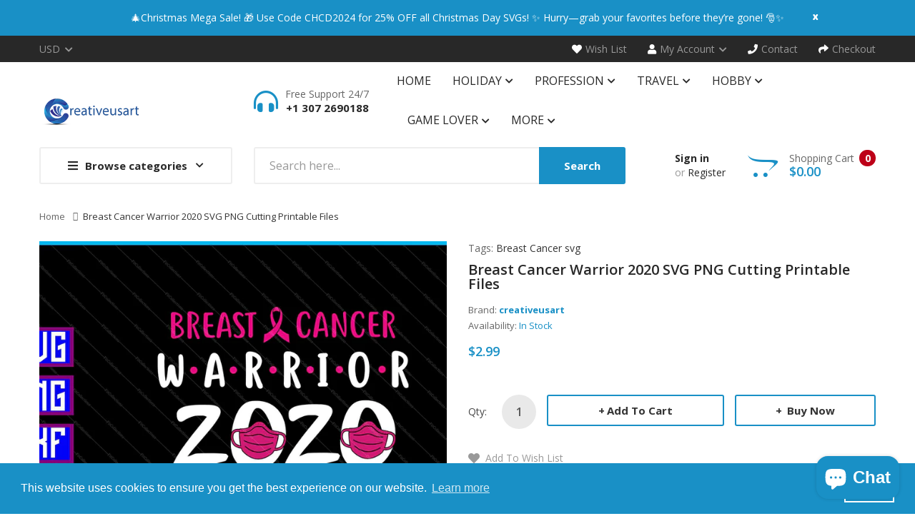

--- FILE ---
content_type: text/html; charset=utf-8
request_url: https://creativeusart.com/products/breast-cancer-warrior-2020-svg-png-files
body_size: 43555
content:
<!DOCTYPE html>
<!--[if IE]><![endif]-->
<!--[if IE 8 ]><html dir="ltr" lang="en" class="ie8"><![endif]-->
<!--[if IE 9 ]><html dir="ltr" lang="en" class="ie9"><![endif]-->
<!--[if (gt IE 9)|!(IE)]><!-->
<html dir="ltr" lang="en">
  <!--<![endif]-->
  <head>
<!-- Google tag (gtag.js) -->
<script async src="https://www.googletagmanager.com/gtag/js?id=G-WW16HCZ235"></script>
<script>
  window.dataLayer = window.dataLayer || [];
  function gtag(){dataLayer.push(arguments);}
  gtag('js', new Date());

  gtag('config', 'G-WW16HCZ235');
</script>
    <!-- Google tag (gtag.js) -->
<script async src="https://www.googletagmanager.com/gtag/js?id=G-E782ZMFB36"></script>
<script>
  window.dataLayer = window.dataLayer || [];
  function gtag(){dataLayer.push(arguments);}
  gtag('js', new Date());

  gtag('config', 'G-E782ZMFB36');
</script>
    <meta name="google-site-verification" content="5KMf4yj7COGg39h-hBpck4rMSJxXOSD9JPIHvGytzKM" />
    <meta name="p:domain_verify" content="4422c27c734403ca888b82911168ea46"/>
    <!-- Google tag (gtag.js) -->
<script async src="https://www.googletagmanager.com/gtag/js?id=G-E4GB68TBM5"></script>
<script>
  window.dataLayer = window.dataLayer || [];
  function gtag(){dataLayer.push(arguments);}
  gtag('js', new Date());

  gtag('config', 'G-E4GB68TBM5');
</script>
    <!-- Basic page needs ================================================== -->
    <meta charset="UTF-8">
    <meta name="viewport" content="width=device-width, initial-scale=1">
    <meta http-equiv="X-UA-Compatible" content="IE=edge">
    
    <link rel="shortcut icon" href="//creativeusart.com/cdn/shop/t/5/assets/favicon.png?v=108083601735003713531691679555" />
    <link rel="apple-touch-icon" href="//creativeusart.com/cdn/shop/t/5/assets/favicon.png?v=108083601735003713531691679555" />
    
    <!-- Title and description ================================================== -->
    <title>
      Breast Cancer Warrior 2020 SVG PNG Files &ndash; creativeusarts
    </title>
    
    <meta name="description" content="Print ready Digital Download Breast Cancer Warrior 2020 SVG PNG cut-files that allow to print instantly with any cutting machine such as cricut or silhouette. We have thousands of unique and creative design.">
    
    <base href="https://creativeusart.com/products/breast-cancer-warrior-2020-svg-png-files" />

    <!-- Product meta ================================================== -->
    

<meta property="og:type" content="product">
<meta property="og:title" content="Breast Cancer Warrior 2020 SVG PNG Cutting Printable Files">
<meta property="og:url" content="https://creativeusart.com/products/breast-cancer-warrior-2020-svg-png-files">

<meta property="og:image" content="http://creativeusart.com/cdn/shop/products/BreastCancerWarrior202001_1024x1024.jpg?v=1617894894">
<meta property="og:image:secure_url" content="https://creativeusart.com/cdn/shop/products/BreastCancerWarrior202001_1024x1024.jpg?v=1617894894">

<meta property="og:image" content="http://creativeusart.com/cdn/shop/products/BreastCancerWarrior202002_1024x1024.jpg?v=1617894894">
<meta property="og:image:secure_url" content="https://creativeusart.com/cdn/shop/products/BreastCancerWarrior202002_1024x1024.jpg?v=1617894894">

<meta property="og:image" content="http://creativeusart.com/cdn/shop/products/BreastCancerWarrior202003_1024x1024.jpg?v=1617894894">
<meta property="og:image:secure_url" content="https://creativeusart.com/cdn/shop/products/BreastCancerWarrior202003_1024x1024.jpg?v=1617894894">

<meta property="og:price:amount" content="2.99">
<meta property="og:price:currency" content="USD">



<meta property="og:description" content="Print ready Digital Download Breast Cancer Warrior 2020 SVG PNG cut-files that allow to print instantly with any cutting machine such as cricut or silhouette. We have thousands of unique and creative design.">


<meta property="og:site_name" content="creativeusarts">
    


<meta name="twitter:card" content="summary">

  <meta name="twitter:site" content="@ArtCreativeus">


  <meta name="twitter:card" content="product">
  <meta name="twitter:title" content="Breast Cancer Warrior 2020 SVG PNG Cutting Printable Files">
  <meta name="twitter:description" content="Welcome to Creativeusart! We want to inform you that this is an Instant Download, meaning you won&#39;t receive any physical items. Once your purchase is complete, your files will be available for immediate download. Exciting news! Your files will be delivered in a zip (compressed) folder to make downloading easier. Follow These Simple Steps to Access Your Files: Right-click on the zip folder. Select &quot;Extract All&quot; from the menu options. Choose a destination folder where you&#39;d like to save the extracted files. The desktop is often the most convenient location. Click &quot;Extract&quot; and patiently wait for the extraction process to finish. Once the files have been successfully extracted, you can access and use them without any hassle. If you encounter any difficulties during the unzipping, extracting, or file usage process, please don&#39;t hesitate to contact us. Our dedicated support team is here to assist you and ensure a smooth experience. Inside The Downloaded File, You Will Find the Following: EPS File: Compatible with Adobe Illustrator, Inkscape, Corel Draw, and other similar software. PNG File: Transparent background with high resolution (300dpi). SVG File: Suitable for use with different software and cutting machines. DXF File: Suitable for use with 2D CAD drawings, various machines and software">
  <meta name="twitter:image" content="https://creativeusart.com/cdn/shop/products/BreastCancerWarrior202001_large.jpg?v=1617894894">
  <meta name="twitter:image:width" content="480">
  <meta name="twitter:image:height" content="480">



    <!-- Helpers ================================================== -->
    <link rel="canonical" href="https://creativeusart.com/products/breast-cancer-warrior-2020-svg-png-files">

    <!-- CSS ================================================== -->
    <link href="//creativeusart.com/cdn/shop/t/5/assets/owl.carousel.min.css?v=144261501687721598301691679555" rel="stylesheet" type="text/css" media="all" />
    <link href="//creativeusart.com/cdn/shop/t/5/assets/owl.theme.green.min.css?v=136707948681557483891691679555" rel="stylesheet" type="text/css" media="all" />
    <link href="//creativeusart.com/cdn/shop/t/5/assets/menu.css?v=78560715891575938181691679555" rel="stylesheet" type="text/css" media="all" />
    <link href="//creativeusart.com/cdn/shop/t/5/assets/animate.css?v=56360581960268441961691679555" rel="stylesheet" type="text/css" media="all" />
    <link href="//creativeusart.com/cdn/shop/t/5/assets/bootstrap.min.css?v=25071467596515048571691679555" rel="stylesheet" type="text/css" media="all" /> 
    <link href="//use.fontawesome.com/releases/v5.6.1/css/all.css" rel="stylesheet" type="text/css" media="all" />
    <link href="//maxcdn.bootstrapcdn.com/font-awesome/4.7.0/css/font-awesome.min.css" rel="stylesheet" type="text/css" media="all" />
    <link href="//cdn.jsdelivr.net/npm/pixeden-stroke-7-icon@1.2.3/pe-icon-7-stroke/dist/pe-icon-7-stroke.min.css" rel="stylesheet" type="text/css" media="all" />
    <link href="//creativeusart.com/cdn/shop/t/5/assets/pe-helper.css?v=146537683752987679521691679555" rel="stylesheet" type="text/css" media="all" />
    <link href="//creativeusart.com/cdn/shop/t/5/assets/elegant-font-style.css?v=30049494545385746761765463017" rel="stylesheet" type="text/css" media="all" />
    <link href="//code.ionicframework.com/ionicons/2.0.1/css/ionicons.min.css" rel="stylesheet" type="text/css" media="all" />
    <link href="//cdnjs.cloudflare.com/ajax/libs/simple-line-icons/2.4.1/css/simple-line-icons.min.css" rel="stylesheet" type="text/css" media="all" />
    <link href="//creativeusart.com/cdn/shop/t/5/assets/stroke-gap-icons.css?v=112747570926701428911697399372" rel="stylesheet" type="text/css" media="all" />
    <link href="//cdn.linearicons.com/free/1.0.0/icon-font.min.css" rel="stylesheet" type="text/css" media="all" />
    <link href="//creativeusart.com/cdn/shop/t/5/assets/plaza-font.css?v=87275899282719690471697399372" rel="stylesheet" type="text/css" media="all" />
    <link href="//creativeusart.com/cdn/shop/t/5/assets/slideshow.css?v=117342590425607804091691679555" rel="stylesheet" type="text/css" media="all" />
    
  
  
  <link href="//fonts.googleapis.com/css?family=Open+Sans:300,300i,400,400i,600,700" rel="stylesheet" type="text/css" media="all" />


  
    
    
    <link href="//fonts.googleapis.com/css?family=PT+Serif:400" rel="stylesheet" type="text/css" media="all" />
  


  
    
    
    <link href="//fonts.googleapis.com/css?family=Lora:400,400i,700,700i" rel="stylesheet" type="text/css" media="all" />
  

 
    <link href="//creativeusart.com/cdn/shop/t/5/assets/stylesheet.css?v=28651681177555579371697399372" rel="stylesheet" type="text/css" media="all" />
    <link href="//creativeusart.com/cdn/shop/t/5/assets/ajaxlogin.css?v=110471483824167117431691679555" rel="stylesheet" type="text/css" media="all" />
    <link href="//creativeusart.com/cdn/shop/t/5/assets/quickview.css?v=154308296587103816831691679555" rel="stylesheet" type="text/css" media="all" />
    <link href="//creativeusart.com/cdn/shop/t/5/assets/swiper.min.css?v=68811326383173586861691679555" rel="stylesheet" type="text/css" media="all" />
    <link href="//creativeusart.com/cdn/shop/t/5/assets/swiper-custom.css?v=74064993356636843241691679555" rel="stylesheet" type="text/css" media="all" />
    
    <link href="//creativeusart.com/cdn/shop/t/5/assets/zoom.css?v=79720007125271443241691679555" rel="stylesheet" type="text/css" media="all" />    
    <link href="//creativeusart.com/cdn/shop/t/5/assets/cloud-zoom.css?v=137026858469751261281691679555" rel="stylesheet" type="text/css" media="all" />  
    <link href="//creativeusart.com/cdn/shop/t/5/assets/magnific-popup.css?v=108963132292021740651691679555" rel="stylesheet" type="text/css" media="all" />
    
    
    <link href="//creativeusart.com/cdn/shop/t/5/assets/custom.css?v=180995929614926796451691679555" rel="stylesheet" type="text/css" media="all" />
    <link href="https://cdnjs.cloudflare.com/ajax/libs/toastr.js/2.1.3/toastr.min.css" rel="stylesheet" type="text/css" media="all" />
    
    
    <!-- Header hook for plugins ================================================== -->
    <script>window.performance && window.performance.mark && window.performance.mark('shopify.content_for_header.start');</script><meta name="google-site-verification" content="5KMf4yj7COGg39h-hBpck4rMSJxXOSD9JPIHvGytzKM">
<meta id="shopify-digital-wallet" name="shopify-digital-wallet" content="/55966957756/digital_wallets/dialog">
<meta name="shopify-checkout-api-token" content="f669e84d6b45806fc311369abc4f6dda">
<meta id="in-context-paypal-metadata" data-shop-id="55966957756" data-venmo-supported="true" data-environment="production" data-locale="en_US" data-paypal-v4="true" data-currency="USD">
<link rel="alternate" hreflang="x-default" href="https://creativeusart.com/products/breast-cancer-warrior-2020-svg-png-files">
<link rel="alternate" hreflang="en" href="https://creativeusart.com/products/breast-cancer-warrior-2020-svg-png-files">
<link rel="alternate" hreflang="es" href="https://creativeusart.com/es/products/breast-cancer-warrior-2020-svg-png-files">
<link rel="alternate" hreflang="nl" href="https://creativeusart.com/nl/products/breast-cancer-warrior-2020-svg-png-files">
<link rel="alternate" hreflang="en-AU" href="https://creativeusart.com/en-au/products/breast-cancer-warrior-2020-svg-png-files">
<link rel="alternate" type="application/json+oembed" href="https://creativeusart.com/products/breast-cancer-warrior-2020-svg-png-files.oembed">
<script async="async" src="/checkouts/internal/preloads.js?locale=en-US"></script>
<script id="shopify-features" type="application/json">{"accessToken":"f669e84d6b45806fc311369abc4f6dda","betas":["rich-media-storefront-analytics"],"domain":"creativeusart.com","predictiveSearch":true,"shopId":55966957756,"locale":"en"}</script>
<script>var Shopify = Shopify || {};
Shopify.shop = "creativeusarts.myshopify.com";
Shopify.locale = "en";
Shopify.currency = {"active":"USD","rate":"1.0"};
Shopify.country = "US";
Shopify.theme = {"name":"Copy of Smartbook-v2-0","id":137142993121,"schema_name":"Smartbook","schema_version":"1.0.0","theme_store_id":null,"role":"main"};
Shopify.theme.handle = "null";
Shopify.theme.style = {"id":null,"handle":null};
Shopify.cdnHost = "creativeusart.com/cdn";
Shopify.routes = Shopify.routes || {};
Shopify.routes.root = "/";</script>
<script type="module">!function(o){(o.Shopify=o.Shopify||{}).modules=!0}(window);</script>
<script>!function(o){function n(){var o=[];function n(){o.push(Array.prototype.slice.apply(arguments))}return n.q=o,n}var t=o.Shopify=o.Shopify||{};t.loadFeatures=n(),t.autoloadFeatures=n()}(window);</script>
<script id="shop-js-analytics" type="application/json">{"pageType":"product"}</script>
<script defer="defer" async type="module" src="//creativeusart.com/cdn/shopifycloud/shop-js/modules/v2/client.init-shop-cart-sync_C5BV16lS.en.esm.js"></script>
<script defer="defer" async type="module" src="//creativeusart.com/cdn/shopifycloud/shop-js/modules/v2/chunk.common_CygWptCX.esm.js"></script>
<script type="module">
  await import("//creativeusart.com/cdn/shopifycloud/shop-js/modules/v2/client.init-shop-cart-sync_C5BV16lS.en.esm.js");
await import("//creativeusart.com/cdn/shopifycloud/shop-js/modules/v2/chunk.common_CygWptCX.esm.js");

  window.Shopify.SignInWithShop?.initShopCartSync?.({"fedCMEnabled":true,"windoidEnabled":true});

</script>
<script id="__st">var __st={"a":55966957756,"offset":-18000,"reqid":"6ee767be-5058-4f54-b391-1cf66a8c007b-1768640247","pageurl":"creativeusart.com\/products\/breast-cancer-warrior-2020-svg-png-files","u":"8659f92c714e","p":"product","rtyp":"product","rid":6638897987772};</script>
<script>window.ShopifyPaypalV4VisibilityTracking = true;</script>
<script id="captcha-bootstrap">!function(){'use strict';const t='contact',e='account',n='new_comment',o=[[t,t],['blogs',n],['comments',n],[t,'customer']],c=[[e,'customer_login'],[e,'guest_login'],[e,'recover_customer_password'],[e,'create_customer']],r=t=>t.map((([t,e])=>`form[action*='/${t}']:not([data-nocaptcha='true']) input[name='form_type'][value='${e}']`)).join(','),a=t=>()=>t?[...document.querySelectorAll(t)].map((t=>t.form)):[];function s(){const t=[...o],e=r(t);return a(e)}const i='password',u='form_key',d=['recaptcha-v3-token','g-recaptcha-response','h-captcha-response',i],f=()=>{try{return window.sessionStorage}catch{return}},m='__shopify_v',_=t=>t.elements[u];function p(t,e,n=!1){try{const o=window.sessionStorage,c=JSON.parse(o.getItem(e)),{data:r}=function(t){const{data:e,action:n}=t;return t[m]||n?{data:e,action:n}:{data:t,action:n}}(c);for(const[e,n]of Object.entries(r))t.elements[e]&&(t.elements[e].value=n);n&&o.removeItem(e)}catch(o){console.error('form repopulation failed',{error:o})}}const l='form_type',E='cptcha';function T(t){t.dataset[E]=!0}const w=window,h=w.document,L='Shopify',v='ce_forms',y='captcha';let A=!1;((t,e)=>{const n=(g='f06e6c50-85a8-45c8-87d0-21a2b65856fe',I='https://cdn.shopify.com/shopifycloud/storefront-forms-hcaptcha/ce_storefront_forms_captcha_hcaptcha.v1.5.2.iife.js',D={infoText:'Protected by hCaptcha',privacyText:'Privacy',termsText:'Terms'},(t,e,n)=>{const o=w[L][v],c=o.bindForm;if(c)return c(t,g,e,D).then(n);var r;o.q.push([[t,g,e,D],n]),r=I,A||(h.body.append(Object.assign(h.createElement('script'),{id:'captcha-provider',async:!0,src:r})),A=!0)});var g,I,D;w[L]=w[L]||{},w[L][v]=w[L][v]||{},w[L][v].q=[],w[L][y]=w[L][y]||{},w[L][y].protect=function(t,e){n(t,void 0,e),T(t)},Object.freeze(w[L][y]),function(t,e,n,w,h,L){const[v,y,A,g]=function(t,e,n){const i=e?o:[],u=t?c:[],d=[...i,...u],f=r(d),m=r(i),_=r(d.filter((([t,e])=>n.includes(e))));return[a(f),a(m),a(_),s()]}(w,h,L),I=t=>{const e=t.target;return e instanceof HTMLFormElement?e:e&&e.form},D=t=>v().includes(t);t.addEventListener('submit',(t=>{const e=I(t);if(!e)return;const n=D(e)&&!e.dataset.hcaptchaBound&&!e.dataset.recaptchaBound,o=_(e),c=g().includes(e)&&(!o||!o.value);(n||c)&&t.preventDefault(),c&&!n&&(function(t){try{if(!f())return;!function(t){const e=f();if(!e)return;const n=_(t);if(!n)return;const o=n.value;o&&e.removeItem(o)}(t);const e=Array.from(Array(32),(()=>Math.random().toString(36)[2])).join('');!function(t,e){_(t)||t.append(Object.assign(document.createElement('input'),{type:'hidden',name:u})),t.elements[u].value=e}(t,e),function(t,e){const n=f();if(!n)return;const o=[...t.querySelectorAll(`input[type='${i}']`)].map((({name:t})=>t)),c=[...d,...o],r={};for(const[a,s]of new FormData(t).entries())c.includes(a)||(r[a]=s);n.setItem(e,JSON.stringify({[m]:1,action:t.action,data:r}))}(t,e)}catch(e){console.error('failed to persist form',e)}}(e),e.submit())}));const S=(t,e)=>{t&&!t.dataset[E]&&(n(t,e.some((e=>e===t))),T(t))};for(const o of['focusin','change'])t.addEventListener(o,(t=>{const e=I(t);D(e)&&S(e,y())}));const B=e.get('form_key'),M=e.get(l),P=B&&M;t.addEventListener('DOMContentLoaded',(()=>{const t=y();if(P)for(const e of t)e.elements[l].value===M&&p(e,B);[...new Set([...A(),...v().filter((t=>'true'===t.dataset.shopifyCaptcha))])].forEach((e=>S(e,t)))}))}(h,new URLSearchParams(w.location.search),n,t,e,['guest_login'])})(!0,!0)}();</script>
<script integrity="sha256-4kQ18oKyAcykRKYeNunJcIwy7WH5gtpwJnB7kiuLZ1E=" data-source-attribution="shopify.loadfeatures" defer="defer" src="//creativeusart.com/cdn/shopifycloud/storefront/assets/storefront/load_feature-a0a9edcb.js" crossorigin="anonymous"></script>
<script data-source-attribution="shopify.dynamic_checkout.dynamic.init">var Shopify=Shopify||{};Shopify.PaymentButton=Shopify.PaymentButton||{isStorefrontPortableWallets:!0,init:function(){window.Shopify.PaymentButton.init=function(){};var t=document.createElement("script");t.src="https://creativeusart.com/cdn/shopifycloud/portable-wallets/latest/portable-wallets.en.js",t.type="module",document.head.appendChild(t)}};
</script>
<script data-source-attribution="shopify.dynamic_checkout.buyer_consent">
  function portableWalletsHideBuyerConsent(e){var t=document.getElementById("shopify-buyer-consent"),n=document.getElementById("shopify-subscription-policy-button");t&&n&&(t.classList.add("hidden"),t.setAttribute("aria-hidden","true"),n.removeEventListener("click",e))}function portableWalletsShowBuyerConsent(e){var t=document.getElementById("shopify-buyer-consent"),n=document.getElementById("shopify-subscription-policy-button");t&&n&&(t.classList.remove("hidden"),t.removeAttribute("aria-hidden"),n.addEventListener("click",e))}window.Shopify?.PaymentButton&&(window.Shopify.PaymentButton.hideBuyerConsent=portableWalletsHideBuyerConsent,window.Shopify.PaymentButton.showBuyerConsent=portableWalletsShowBuyerConsent);
</script>
<script data-source-attribution="shopify.dynamic_checkout.cart.bootstrap">document.addEventListener("DOMContentLoaded",(function(){function t(){return document.querySelector("shopify-accelerated-checkout-cart, shopify-accelerated-checkout")}if(t())Shopify.PaymentButton.init();else{new MutationObserver((function(e,n){t()&&(Shopify.PaymentButton.init(),n.disconnect())})).observe(document.body,{childList:!0,subtree:!0})}}));
</script>
<link id="shopify-accelerated-checkout-styles" rel="stylesheet" media="screen" href="https://creativeusart.com/cdn/shopifycloud/portable-wallets/latest/accelerated-checkout-backwards-compat.css" crossorigin="anonymous">
<style id="shopify-accelerated-checkout-cart">
        #shopify-buyer-consent {
  margin-top: 1em;
  display: inline-block;
  width: 100%;
}

#shopify-buyer-consent.hidden {
  display: none;
}

#shopify-subscription-policy-button {
  background: none;
  border: none;
  padding: 0;
  text-decoration: underline;
  font-size: inherit;
  cursor: pointer;
}

#shopify-subscription-policy-button::before {
  box-shadow: none;
}

      </style>

<script>window.performance && window.performance.mark && window.performance.mark('shopify.content_for_header.end');</script>
    

<!--[if lt IE 9]>
<script src="//cdnjs.cloudflare.com/ajax/libs/html5shiv/3.7.2/html5shiv.min.js" type="text/javascript"></script>
<script src="//creativeusart.com/cdn/shop/t/5/assets/respond.min.js?v=52248677837542619231691679555" type="text/javascript"></script>
<link href="//creativeusart.com/cdn/shop/t/5/assets/respond-proxy.html" id="respond-proxy" rel="respond-proxy" />
<link href="//creativeusart.com/search?q=4425d9b76e57b854ec3a7b7ed1356e9a" id="respond-redirect" rel="respond-redirect" />
<script src="//creativeusart.com/search?q=4425d9b76e57b854ec3a7b7ed1356e9a" type="text/javascript"></script>
<script src="//creativeusart.com/cdn/shop/t/5/assets/es5-shim.min.js?v=162403747125444000461691679555" type="text/javascript"></script>
<![endif]-->
<!--[if (lte IE 9) ]><script src="//creativeusart.com/cdn/shop/t/5/assets/match-media.min.js?v=7377" type="text/javascript"></script><![endif]-->


    <!-- JavaScripts-->
    <script src="//creativeusart.com/cdn/shop/t/5/assets/jquery-2.1.1.min.js?v=14397996608708860371691679555" type="text/javascript"></script>
    <script src="//creativeusart.com/cdn/shop/t/5/assets/owl.carousel.min.js?v=166908070870787366981691679555" type="text/javascript"></script> 
    <script src="//creativeusart.com/cdn/shop/t/5/assets/jquery.plugin.min.js?v=136929966739878709281691679555" type="text/javascript"></script>
    <script src="//creativeusart.com/cdn/shop/t/5/assets/jquery.countdown.min.js?v=109604253326904228391691679555" type="text/javascript"></script>
    <script src="//creativeusart.com/cdn/shop/t/5/assets/menu.js?v=29274008892731009231691679555" type="text/javascript"></script>
    <script src="//creativeusart.com/cdn/shop/t/5/assets/jquery.nivo.slider.js?v=122362495616164878221691679555" type="text/javascript"></script>
    
    
    
    <script src="//creativeusart.com/cdn/shop/t/5/assets/cloud-zoom.1.0.2.min.js?v=21835987837422089771691679555" type="text/javascript"></script>
    <script src="//creativeusart.com/cdn/shop/t/5/assets/zoom.js?v=149883901498622802941691679555" type="text/javascript"></script>  
    
    
    <script src="//creativeusart.com/cdn/shop/t/5/assets/jquery.bpopup.min.js?v=45937891466859774381691679555" type="text/javascript"></script>
    <script src="//creativeusart.com/cdn/shop/t/5/assets/jquery.cookie.js?v=48388009562886839411691679555" type="text/javascript"></script>
    <script src="//creativeusart.com/cdn/shop/t/5/assets/moment.min.js?v=12766354955387885901691679555" type="text/javascript"></script>
    <script src="//creativeusart.com/cdn/shop/t/5/assets/quickview.js?v=144595130063733561671691679555" type="text/javascript"></script>
    <script src="//creativeusart.com/cdn/shop/t/5/assets/swiper.jquery.js?v=138888780083506419961691679555" type="text/javascript"></script>
    <script src="//creativeusart.com/cdn/shop/t/5/assets/common.js?v=115366291981147249621691679555" type="text/javascript"></script>
    <script src="//creativeusart.com/cdn/shop/t/5/assets/jquery.magnific-popup.min.js?v=132335878410273497401691679555" type="text/javascript"></script>
    <script src="https://cdnjs.cloudflare.com/ajax/libs/toastr.js/2.1.3/toastr.min.js" type="text/javascript"></script>
    <script src="//creativeusart.com/cdn/shop/t/5/assets/shipping-cart.js?v=91022910107171357801691679555" type="text/javascript"></script>
    
    <script src="//creativeusart.com/cdn/shopifycloud/storefront/assets/themes_support/option_selection-b017cd28.js" type="text/javascript"></script>
    
    
    <script src="//creativeusart.com/cdn/shop/t/5/assets/jquery-ui.min.js?v=3075874348992017221691679555" type="text/javascript"></script>
    <script src="//creativeusart.com/cdn/shop/t/5/assets/bootstrap.min.js?v=135618559580299884151691679555" type="text/javascript"></script>
    
    
<!-- Start of Judge.me Core -->
<link rel="dns-prefetch" href="https://cdn.judge.me/">
<script data-cfasync='false' class='jdgm-settings-script'>window.jdgmSettings={"pagination":5,"disable_web_reviews":false,"badge_no_review_text":"No reviews","badge_n_reviews_text":"{{ n }} review/reviews","hide_badge_preview_if_no_reviews":true,"badge_hide_text":false,"enforce_center_preview_badge":false,"widget_title":"Customer Reviews","widget_open_form_text":"Write a review","widget_close_form_text":"Cancel review","widget_refresh_page_text":"Refresh page","widget_summary_text":"Based on {{ number_of_reviews }} review/reviews","widget_no_review_text":"Be the first to write a review","widget_name_field_text":"Display name","widget_verified_name_field_text":"Verified Name (public)","widget_name_placeholder_text":"Display name","widget_required_field_error_text":"This field is required.","widget_email_field_text":"Email address","widget_verified_email_field_text":"Verified Email (private, can not be edited)","widget_email_placeholder_text":"Your email address","widget_email_field_error_text":"Please enter a valid email address.","widget_rating_field_text":"Rating","widget_review_title_field_text":"Review Title","widget_review_title_placeholder_text":"Give your review a title","widget_review_body_field_text":"Review content","widget_review_body_placeholder_text":"Start writing here...","widget_pictures_field_text":"Picture/Video (optional)","widget_submit_review_text":"Submit Review","widget_submit_verified_review_text":"Submit Verified Review","widget_submit_success_msg_with_auto_publish":"Thank you! Please refresh the page in a few moments to see your review. You can remove or edit your review by logging into \u003ca href='https://judge.me/login' target='_blank' rel='nofollow noopener'\u003eJudge.me\u003c/a\u003e","widget_submit_success_msg_no_auto_publish":"Thank you! Your review will be published as soon as it is approved by the shop admin. You can remove or edit your review by logging into \u003ca href='https://judge.me/login' target='_blank' rel='nofollow noopener'\u003eJudge.me\u003c/a\u003e","widget_show_default_reviews_out_of_total_text":"Showing {{ n_reviews_shown }} out of {{ n_reviews }} reviews.","widget_show_all_link_text":"Show all","widget_show_less_link_text":"Show less","widget_author_said_text":"{{ reviewer_name }} said:","widget_days_text":"{{ n }} days ago","widget_weeks_text":"{{ n }} week/weeks ago","widget_months_text":"{{ n }} month/months ago","widget_years_text":"{{ n }} year/years ago","widget_yesterday_text":"Yesterday","widget_today_text":"Today","widget_replied_text":"\u003e\u003e {{ shop_name }} replied:","widget_read_more_text":"Read more","widget_reviewer_name_as_initial":"","widget_rating_filter_color":"#fbcd0a","widget_rating_filter_see_all_text":"See all reviews","widget_sorting_most_recent_text":"Most Recent","widget_sorting_highest_rating_text":"Highest Rating","widget_sorting_lowest_rating_text":"Lowest Rating","widget_sorting_with_pictures_text":"Only Pictures","widget_sorting_most_helpful_text":"Most Helpful","widget_open_question_form_text":"Ask a question","widget_reviews_subtab_text":"Reviews","widget_questions_subtab_text":"Questions","widget_question_label_text":"Question","widget_answer_label_text":"Answer","widget_question_placeholder_text":"Write your question here","widget_submit_question_text":"Submit Question","widget_question_submit_success_text":"Thank you for your question! We will notify you once it gets answered.","verified_badge_text":"Verified","verified_badge_bg_color":"","verified_badge_text_color":"","verified_badge_placement":"left-of-reviewer-name","widget_review_max_height":"","widget_hide_border":false,"widget_social_share":false,"widget_thumb":false,"widget_review_location_show":false,"widget_location_format":"","all_reviews_include_out_of_store_products":true,"all_reviews_out_of_store_text":"(out of store)","all_reviews_pagination":100,"all_reviews_product_name_prefix_text":"about","enable_review_pictures":false,"enable_question_anwser":false,"widget_theme":"default","review_date_format":"mm/dd/yyyy","default_sort_method":"most-recent","widget_product_reviews_subtab_text":"Product Reviews","widget_shop_reviews_subtab_text":"Shop Reviews","widget_other_products_reviews_text":"Reviews for other products","widget_store_reviews_subtab_text":"Store reviews","widget_no_store_reviews_text":"This store hasn't received any reviews yet","widget_web_restriction_product_reviews_text":"This product hasn't received any reviews yet","widget_no_items_text":"No items found","widget_show_more_text":"Show more","widget_write_a_store_review_text":"Write a Store Review","widget_other_languages_heading":"Reviews in Other Languages","widget_translate_review_text":"Translate review to {{ language }}","widget_translating_review_text":"Translating...","widget_show_original_translation_text":"Show original ({{ language }})","widget_translate_review_failed_text":"Review couldn't be translated.","widget_translate_review_retry_text":"Retry","widget_translate_review_try_again_later_text":"Try again later","show_product_url_for_grouped_product":false,"widget_sorting_pictures_first_text":"Pictures First","show_pictures_on_all_rev_page_mobile":false,"show_pictures_on_all_rev_page_desktop":false,"floating_tab_hide_mobile_install_preference":false,"floating_tab_button_name":"★ Reviews","floating_tab_title":"Let customers speak for us","floating_tab_button_color":"","floating_tab_button_background_color":"","floating_tab_url":"","floating_tab_url_enabled":false,"floating_tab_tab_style":"text","all_reviews_text_badge_text":"Customers rate us {{ shop.metafields.judgeme.all_reviews_rating | round: 1 }}/5 based on {{ shop.metafields.judgeme.all_reviews_count }} reviews.","all_reviews_text_badge_text_branded_style":"{{ shop.metafields.judgeme.all_reviews_rating | round: 1 }} out of 5 stars based on {{ shop.metafields.judgeme.all_reviews_count }} reviews","is_all_reviews_text_badge_a_link":false,"show_stars_for_all_reviews_text_badge":false,"all_reviews_text_badge_url":"","all_reviews_text_style":"text","all_reviews_text_color_style":"judgeme_brand_color","all_reviews_text_color":"#108474","all_reviews_text_show_jm_brand":true,"featured_carousel_show_header":true,"featured_carousel_title":"Let customers speak for us","testimonials_carousel_title":"Customers are saying","videos_carousel_title":"Real customer stories","cards_carousel_title":"Customers are saying","featured_carousel_count_text":"from {{ n }} reviews","featured_carousel_add_link_to_all_reviews_page":false,"featured_carousel_url":"","featured_carousel_show_images":true,"featured_carousel_autoslide_interval":5,"featured_carousel_arrows_on_the_sides":false,"featured_carousel_height":250,"featured_carousel_width":80,"featured_carousel_image_size":0,"featured_carousel_image_height":250,"featured_carousel_arrow_color":"#eeeeee","verified_count_badge_style":"vintage","verified_count_badge_orientation":"horizontal","verified_count_badge_color_style":"judgeme_brand_color","verified_count_badge_color":"#108474","is_verified_count_badge_a_link":false,"verified_count_badge_url":"","verified_count_badge_show_jm_brand":true,"widget_rating_preset_default":5,"widget_first_sub_tab":"product-reviews","widget_show_histogram":true,"widget_histogram_use_custom_color":false,"widget_pagination_use_custom_color":false,"widget_star_use_custom_color":false,"widget_verified_badge_use_custom_color":false,"widget_write_review_use_custom_color":false,"picture_reminder_submit_button":"Upload Pictures","enable_review_videos":false,"mute_video_by_default":false,"widget_sorting_videos_first_text":"Videos First","widget_review_pending_text":"Pending","featured_carousel_items_for_large_screen":3,"social_share_options_order":"Facebook,Twitter","remove_microdata_snippet":false,"disable_json_ld":false,"enable_json_ld_products":false,"preview_badge_show_question_text":false,"preview_badge_no_question_text":"No questions","preview_badge_n_question_text":"{{ number_of_questions }} question/questions","qa_badge_show_icon":false,"qa_badge_position":"same-row","remove_judgeme_branding":false,"widget_add_search_bar":false,"widget_search_bar_placeholder":"Search","widget_sorting_verified_only_text":"Verified only","featured_carousel_theme":"default","featured_carousel_show_rating":true,"featured_carousel_show_title":true,"featured_carousel_show_body":true,"featured_carousel_show_date":false,"featured_carousel_show_reviewer":true,"featured_carousel_show_product":false,"featured_carousel_header_background_color":"#108474","featured_carousel_header_text_color":"#ffffff","featured_carousel_name_product_separator":"reviewed","featured_carousel_full_star_background":"#108474","featured_carousel_empty_star_background":"#dadada","featured_carousel_vertical_theme_background":"#f9fafb","featured_carousel_verified_badge_enable":false,"featured_carousel_verified_badge_color":"#108474","featured_carousel_border_style":"round","featured_carousel_review_line_length_limit":3,"featured_carousel_more_reviews_button_text":"Read more reviews","featured_carousel_view_product_button_text":"View product","all_reviews_page_load_reviews_on":"scroll","all_reviews_page_load_more_text":"Load More Reviews","disable_fb_tab_reviews":false,"enable_ajax_cdn_cache":false,"widget_public_name_text":"displayed publicly like","default_reviewer_name":"John Smith","default_reviewer_name_has_non_latin":true,"widget_reviewer_anonymous":"Anonymous","medals_widget_title":"Judge.me Review Medals","medals_widget_background_color":"#f9fafb","medals_widget_position":"footer_all_pages","medals_widget_border_color":"#f9fafb","medals_widget_verified_text_position":"left","medals_widget_use_monochromatic_version":false,"medals_widget_elements_color":"#108474","show_reviewer_avatar":true,"widget_invalid_yt_video_url_error_text":"Not a YouTube video URL","widget_max_length_field_error_text":"Please enter no more than {0} characters.","widget_show_country_flag":false,"widget_show_collected_via_shop_app":true,"widget_verified_by_shop_badge_style":"light","widget_verified_by_shop_text":"Verified by Shop","widget_show_photo_gallery":false,"widget_load_with_code_splitting":true,"widget_ugc_install_preference":false,"widget_ugc_title":"Made by us, Shared by you","widget_ugc_subtitle":"Tag us to see your picture featured in our page","widget_ugc_arrows_color":"#ffffff","widget_ugc_primary_button_text":"Buy Now","widget_ugc_primary_button_background_color":"#108474","widget_ugc_primary_button_text_color":"#ffffff","widget_ugc_primary_button_border_width":"0","widget_ugc_primary_button_border_style":"none","widget_ugc_primary_button_border_color":"#108474","widget_ugc_primary_button_border_radius":"25","widget_ugc_secondary_button_text":"Load More","widget_ugc_secondary_button_background_color":"#ffffff","widget_ugc_secondary_button_text_color":"#108474","widget_ugc_secondary_button_border_width":"2","widget_ugc_secondary_button_border_style":"solid","widget_ugc_secondary_button_border_color":"#108474","widget_ugc_secondary_button_border_radius":"25","widget_ugc_reviews_button_text":"View Reviews","widget_ugc_reviews_button_background_color":"#ffffff","widget_ugc_reviews_button_text_color":"#108474","widget_ugc_reviews_button_border_width":"2","widget_ugc_reviews_button_border_style":"solid","widget_ugc_reviews_button_border_color":"#108474","widget_ugc_reviews_button_border_radius":"25","widget_ugc_reviews_button_link_to":"judgeme-reviews-page","widget_ugc_show_post_date":true,"widget_ugc_max_width":"800","widget_rating_metafield_value_type":true,"widget_primary_color":"#108474","widget_enable_secondary_color":false,"widget_secondary_color":"#edf5f5","widget_summary_average_rating_text":"{{ average_rating }} out of 5","widget_media_grid_title":"Customer photos \u0026 videos","widget_media_grid_see_more_text":"See more","widget_round_style":false,"widget_show_product_medals":true,"widget_verified_by_judgeme_text":"Verified by Judge.me","widget_show_store_medals":true,"widget_verified_by_judgeme_text_in_store_medals":"Verified by Judge.me","widget_media_field_exceed_quantity_message":"Sorry, we can only accept {{ max_media }} for one review.","widget_media_field_exceed_limit_message":"{{ file_name }} is too large, please select a {{ media_type }} less than {{ size_limit }}MB.","widget_review_submitted_text":"Review Submitted!","widget_question_submitted_text":"Question Submitted!","widget_close_form_text_question":"Cancel","widget_write_your_answer_here_text":"Write your answer here","widget_enabled_branded_link":true,"widget_show_collected_by_judgeme":false,"widget_reviewer_name_color":"","widget_write_review_text_color":"","widget_write_review_bg_color":"","widget_collected_by_judgeme_text":"collected by Judge.me","widget_pagination_type":"standard","widget_load_more_text":"Load More","widget_load_more_color":"#108474","widget_full_review_text":"Full Review","widget_read_more_reviews_text":"Read More Reviews","widget_read_questions_text":"Read Questions","widget_questions_and_answers_text":"Questions \u0026 Answers","widget_verified_by_text":"Verified by","widget_verified_text":"Verified","widget_number_of_reviews_text":"{{ number_of_reviews }} reviews","widget_back_button_text":"Back","widget_next_button_text":"Next","widget_custom_forms_filter_button":"Filters","custom_forms_style":"vertical","widget_show_review_information":false,"how_reviews_are_collected":"How reviews are collected?","widget_show_review_keywords":false,"widget_gdpr_statement":"How we use your data: We'll only contact you about the review you left, and only if necessary. By submitting your review, you agree to Judge.me's \u003ca href='https://judge.me/terms' target='_blank' rel='nofollow noopener'\u003eterms\u003c/a\u003e, \u003ca href='https://judge.me/privacy' target='_blank' rel='nofollow noopener'\u003eprivacy\u003c/a\u003e and \u003ca href='https://judge.me/content-policy' target='_blank' rel='nofollow noopener'\u003econtent\u003c/a\u003e policies.","widget_multilingual_sorting_enabled":false,"widget_translate_review_content_enabled":false,"widget_translate_review_content_method":"manual","popup_widget_review_selection":"automatically_with_pictures","popup_widget_round_border_style":true,"popup_widget_show_title":true,"popup_widget_show_body":true,"popup_widget_show_reviewer":false,"popup_widget_show_product":true,"popup_widget_show_pictures":true,"popup_widget_use_review_picture":true,"popup_widget_show_on_home_page":true,"popup_widget_show_on_product_page":true,"popup_widget_show_on_collection_page":true,"popup_widget_show_on_cart_page":true,"popup_widget_position":"bottom_left","popup_widget_first_review_delay":5,"popup_widget_duration":5,"popup_widget_interval":5,"popup_widget_review_count":5,"popup_widget_hide_on_mobile":true,"review_snippet_widget_round_border_style":true,"review_snippet_widget_card_color":"#FFFFFF","review_snippet_widget_slider_arrows_background_color":"#FFFFFF","review_snippet_widget_slider_arrows_color":"#000000","review_snippet_widget_star_color":"#108474","show_product_variant":false,"all_reviews_product_variant_label_text":"Variant: ","widget_show_verified_branding":false,"widget_ai_summary_title":"Customers say","widget_ai_summary_disclaimer":"AI-powered review summary based on recent customer reviews","widget_show_ai_summary":false,"widget_show_ai_summary_bg":false,"widget_show_review_title_input":true,"redirect_reviewers_invited_via_email":"review_widget","request_store_review_after_product_review":false,"request_review_other_products_in_order":false,"review_form_color_scheme":"default","review_form_corner_style":"square","review_form_star_color":{},"review_form_text_color":"#333333","review_form_background_color":"#ffffff","review_form_field_background_color":"#fafafa","review_form_button_color":{},"review_form_button_text_color":"#ffffff","review_form_modal_overlay_color":"#000000","review_content_screen_title_text":"How would you rate this product?","review_content_introduction_text":"We would love it if you would share a bit about your experience.","store_review_form_title_text":"How would you rate this store?","store_review_form_introduction_text":"We would love it if you would share a bit about your experience.","show_review_guidance_text":true,"one_star_review_guidance_text":"Poor","five_star_review_guidance_text":"Great","customer_information_screen_title_text":"About you","customer_information_introduction_text":"Please tell us more about you.","custom_questions_screen_title_text":"Your experience in more detail","custom_questions_introduction_text":"Here are a few questions to help us understand more about your experience.","review_submitted_screen_title_text":"Thanks for your review!","review_submitted_screen_thank_you_text":"We are processing it and it will appear on the store soon.","review_submitted_screen_email_verification_text":"Please confirm your email by clicking the link we just sent you. This helps us keep reviews authentic.","review_submitted_request_store_review_text":"Would you like to share your experience of shopping with us?","review_submitted_review_other_products_text":"Would you like to review these products?","store_review_screen_title_text":"Would you like to share your experience of shopping with us?","store_review_introduction_text":"We value your feedback and use it to improve. Please share any thoughts or suggestions you have.","reviewer_media_screen_title_picture_text":"Share a picture","reviewer_media_introduction_picture_text":"Upload a photo to support your review.","reviewer_media_screen_title_video_text":"Share a video","reviewer_media_introduction_video_text":"Upload a video to support your review.","reviewer_media_screen_title_picture_or_video_text":"Share a picture or video","reviewer_media_introduction_picture_or_video_text":"Upload a photo or video to support your review.","reviewer_media_youtube_url_text":"Paste your Youtube URL here","advanced_settings_next_step_button_text":"Next","advanced_settings_close_review_button_text":"Close","modal_write_review_flow":false,"write_review_flow_required_text":"Required","write_review_flow_privacy_message_text":"We respect your privacy.","write_review_flow_anonymous_text":"Post review as anonymous","write_review_flow_visibility_text":"This won't be visible to other customers.","write_review_flow_multiple_selection_help_text":"Select as many as you like","write_review_flow_single_selection_help_text":"Select one option","write_review_flow_required_field_error_text":"This field is required","write_review_flow_invalid_email_error_text":"Please enter a valid email address","write_review_flow_max_length_error_text":"Max. {{ max_length }} characters.","write_review_flow_media_upload_text":"\u003cb\u003eClick to upload\u003c/b\u003e or drag and drop","write_review_flow_gdpr_statement":"We'll only contact you about your review if necessary. By submitting your review, you agree to our \u003ca href='https://judge.me/terms' target='_blank' rel='nofollow noopener'\u003eterms and conditions\u003c/a\u003e and \u003ca href='https://judge.me/privacy' target='_blank' rel='nofollow noopener'\u003eprivacy policy\u003c/a\u003e.","rating_only_reviews_enabled":false,"show_negative_reviews_help_screen":false,"new_review_flow_help_screen_rating_threshold":3,"negative_review_resolution_screen_title_text":"Tell us more","negative_review_resolution_text":"Your experience matters to us. If there were issues with your purchase, we're here to help. Feel free to reach out to us, we'd love the opportunity to make things right.","negative_review_resolution_button_text":"Contact us","negative_review_resolution_proceed_with_review_text":"Leave a review","negative_review_resolution_subject":"Issue with purchase from {{ shop_name }}.{{ order_name }}","preview_badge_collection_page_install_status":false,"widget_review_custom_css":"","preview_badge_custom_css":"","preview_badge_stars_count":"5-stars","featured_carousel_custom_css":"","floating_tab_custom_css":"","all_reviews_widget_custom_css":"","medals_widget_custom_css":"","verified_badge_custom_css":"","all_reviews_text_custom_css":"","transparency_badges_collected_via_store_invite":false,"transparency_badges_from_another_provider":false,"transparency_badges_collected_from_store_visitor":false,"transparency_badges_collected_by_verified_review_provider":false,"transparency_badges_earned_reward":false,"transparency_badges_collected_via_store_invite_text":"Review collected via store invitation","transparency_badges_from_another_provider_text":"Review collected from another provider","transparency_badges_collected_from_store_visitor_text":"Review collected from a store visitor","transparency_badges_written_in_google_text":"Review written in Google","transparency_badges_written_in_etsy_text":"Review written in Etsy","transparency_badges_written_in_shop_app_text":"Review written in Shop App","transparency_badges_earned_reward_text":"Review earned a reward for future purchase","product_review_widget_per_page":10,"widget_store_review_label_text":"Review about the store","checkout_comment_extension_title_on_product_page":"Customer Comments","checkout_comment_extension_num_latest_comment_show":5,"checkout_comment_extension_format":"name_and_timestamp","checkout_comment_customer_name":"last_initial","checkout_comment_comment_notification":true,"preview_badge_collection_page_install_preference":true,"preview_badge_home_page_install_preference":true,"preview_badge_product_page_install_preference":true,"review_widget_install_preference":"","review_carousel_install_preference":false,"floating_reviews_tab_install_preference":"none","verified_reviews_count_badge_install_preference":false,"all_reviews_text_install_preference":false,"review_widget_best_location":true,"judgeme_medals_install_preference":false,"review_widget_revamp_enabled":false,"review_widget_qna_enabled":false,"review_widget_header_theme":"minimal","review_widget_widget_title_enabled":true,"review_widget_header_text_size":"medium","review_widget_header_text_weight":"regular","review_widget_average_rating_style":"compact","review_widget_bar_chart_enabled":true,"review_widget_bar_chart_type":"numbers","review_widget_bar_chart_style":"standard","review_widget_expanded_media_gallery_enabled":false,"review_widget_reviews_section_theme":"standard","review_widget_image_style":"thumbnails","review_widget_review_image_ratio":"square","review_widget_stars_size":"medium","review_widget_verified_badge":"standard_text","review_widget_review_title_text_size":"medium","review_widget_review_text_size":"medium","review_widget_review_text_length":"medium","review_widget_number_of_columns_desktop":3,"review_widget_carousel_transition_speed":5,"review_widget_custom_questions_answers_display":"always","review_widget_button_text_color":"#FFFFFF","review_widget_text_color":"#000000","review_widget_lighter_text_color":"#7B7B7B","review_widget_corner_styling":"soft","review_widget_review_word_singular":"review","review_widget_review_word_plural":"reviews","review_widget_voting_label":"Helpful?","review_widget_shop_reply_label":"Reply from {{ shop_name }}:","review_widget_filters_title":"Filters","qna_widget_question_word_singular":"Question","qna_widget_question_word_plural":"Questions","qna_widget_answer_reply_label":"Answer from {{ answerer_name }}:","qna_content_screen_title_text":"Ask a question about this product","qna_widget_question_required_field_error_text":"Please enter your question.","qna_widget_flow_gdpr_statement":"We'll only contact you about your question if necessary. By submitting your question, you agree to our \u003ca href='https://judge.me/terms' target='_blank' rel='nofollow noopener'\u003eterms and conditions\u003c/a\u003e and \u003ca href='https://judge.me/privacy' target='_blank' rel='nofollow noopener'\u003eprivacy policy\u003c/a\u003e.","qna_widget_question_submitted_text":"Thanks for your question!","qna_widget_close_form_text_question":"Close","qna_widget_question_submit_success_text":"We’ll notify you by email when your question is answered.","all_reviews_widget_v2025_enabled":false,"all_reviews_widget_v2025_header_theme":"default","all_reviews_widget_v2025_widget_title_enabled":true,"all_reviews_widget_v2025_header_text_size":"medium","all_reviews_widget_v2025_header_text_weight":"regular","all_reviews_widget_v2025_average_rating_style":"compact","all_reviews_widget_v2025_bar_chart_enabled":true,"all_reviews_widget_v2025_bar_chart_type":"numbers","all_reviews_widget_v2025_bar_chart_style":"standard","all_reviews_widget_v2025_expanded_media_gallery_enabled":false,"all_reviews_widget_v2025_show_store_medals":true,"all_reviews_widget_v2025_show_photo_gallery":true,"all_reviews_widget_v2025_show_review_keywords":false,"all_reviews_widget_v2025_show_ai_summary":false,"all_reviews_widget_v2025_show_ai_summary_bg":false,"all_reviews_widget_v2025_add_search_bar":false,"all_reviews_widget_v2025_default_sort_method":"most-recent","all_reviews_widget_v2025_reviews_per_page":10,"all_reviews_widget_v2025_reviews_section_theme":"default","all_reviews_widget_v2025_image_style":"thumbnails","all_reviews_widget_v2025_review_image_ratio":"square","all_reviews_widget_v2025_stars_size":"medium","all_reviews_widget_v2025_verified_badge":"bold_badge","all_reviews_widget_v2025_review_title_text_size":"medium","all_reviews_widget_v2025_review_text_size":"medium","all_reviews_widget_v2025_review_text_length":"medium","all_reviews_widget_v2025_number_of_columns_desktop":3,"all_reviews_widget_v2025_carousel_transition_speed":5,"all_reviews_widget_v2025_custom_questions_answers_display":"always","all_reviews_widget_v2025_show_product_variant":false,"all_reviews_widget_v2025_show_reviewer_avatar":true,"all_reviews_widget_v2025_reviewer_name_as_initial":"","all_reviews_widget_v2025_review_location_show":false,"all_reviews_widget_v2025_location_format":"","all_reviews_widget_v2025_show_country_flag":false,"all_reviews_widget_v2025_verified_by_shop_badge_style":"light","all_reviews_widget_v2025_social_share":false,"all_reviews_widget_v2025_social_share_options_order":"Facebook,Twitter,LinkedIn,Pinterest","all_reviews_widget_v2025_pagination_type":"standard","all_reviews_widget_v2025_button_text_color":"#FFFFFF","all_reviews_widget_v2025_text_color":"#000000","all_reviews_widget_v2025_lighter_text_color":"#7B7B7B","all_reviews_widget_v2025_corner_styling":"soft","all_reviews_widget_v2025_title":"Customer reviews","all_reviews_widget_v2025_ai_summary_title":"Customers say about this store","all_reviews_widget_v2025_no_review_text":"Be the first to write a review","platform":"shopify","branding_url":"https://app.judge.me/reviews","branding_text":"Powered by Judge.me","locale":"en","reply_name":"creativeusarts","widget_version":"2.1","footer":true,"autopublish":true,"review_dates":true,"enable_custom_form":false,"shop_use_review_site":false,"shop_locale":"en","enable_multi_locales_translations":false,"show_review_title_input":true,"review_verification_email_status":"always","can_be_branded":false,"reply_name_text":"creativeusarts"};</script> <style class='jdgm-settings-style'>.jdgm-xx{left:0}.jdgm-histogram .jdgm-histogram__bar-content{background:#fbcd0a}.jdgm-histogram .jdgm-histogram__bar:after{background:#fbcd0a}.jdgm-prev-badge[data-average-rating='0.00']{display:none !important}.jdgm-author-all-initials{display:none !important}.jdgm-author-last-initial{display:none !important}.jdgm-rev-widg__title{visibility:hidden}.jdgm-rev-widg__summary-text{visibility:hidden}.jdgm-prev-badge__text{visibility:hidden}.jdgm-rev__replier:before{content:'creativeusarts'}.jdgm-rev__prod-link-prefix:before{content:'about'}.jdgm-rev__variant-label:before{content:'Variant: '}.jdgm-rev__out-of-store-text:before{content:'(out of store)'}@media only screen and (min-width: 768px){.jdgm-rev__pics .jdgm-rev_all-rev-page-picture-separator,.jdgm-rev__pics .jdgm-rev__product-picture{display:none}}@media only screen and (max-width: 768px){.jdgm-rev__pics .jdgm-rev_all-rev-page-picture-separator,.jdgm-rev__pics .jdgm-rev__product-picture{display:none}}.jdgm-verified-count-badget[data-from-snippet="true"]{display:none !important}.jdgm-carousel-wrapper[data-from-snippet="true"]{display:none !important}.jdgm-all-reviews-text[data-from-snippet="true"]{display:none !important}.jdgm-medals-section[data-from-snippet="true"]{display:none !important}.jdgm-ugc-media-wrapper[data-from-snippet="true"]{display:none !important}.jdgm-rev__transparency-badge[data-badge-type="review_collected_via_store_invitation"]{display:none !important}.jdgm-rev__transparency-badge[data-badge-type="review_collected_from_another_provider"]{display:none !important}.jdgm-rev__transparency-badge[data-badge-type="review_collected_from_store_visitor"]{display:none !important}.jdgm-rev__transparency-badge[data-badge-type="review_written_in_etsy"]{display:none !important}.jdgm-rev__transparency-badge[data-badge-type="review_written_in_google_business"]{display:none !important}.jdgm-rev__transparency-badge[data-badge-type="review_written_in_shop_app"]{display:none !important}.jdgm-rev__transparency-badge[data-badge-type="review_earned_for_future_purchase"]{display:none !important}
</style> <style class='jdgm-settings-style'></style>

  
  
  
  <style class='jdgm-miracle-styles'>
  @-webkit-keyframes jdgm-spin{0%{-webkit-transform:rotate(0deg);-ms-transform:rotate(0deg);transform:rotate(0deg)}100%{-webkit-transform:rotate(359deg);-ms-transform:rotate(359deg);transform:rotate(359deg)}}@keyframes jdgm-spin{0%{-webkit-transform:rotate(0deg);-ms-transform:rotate(0deg);transform:rotate(0deg)}100%{-webkit-transform:rotate(359deg);-ms-transform:rotate(359deg);transform:rotate(359deg)}}@font-face{font-family:'JudgemeStar';src:url("[data-uri]") format("woff");font-weight:normal;font-style:normal}.jdgm-star{font-family:'JudgemeStar';display:inline !important;text-decoration:none !important;padding:0 4px 0 0 !important;margin:0 !important;font-weight:bold;opacity:1;-webkit-font-smoothing:antialiased;-moz-osx-font-smoothing:grayscale}.jdgm-star:hover{opacity:1}.jdgm-star:last-of-type{padding:0 !important}.jdgm-star.jdgm--on:before{content:"\e000"}.jdgm-star.jdgm--off:before{content:"\e001"}.jdgm-star.jdgm--half:before{content:"\e002"}.jdgm-widget *{margin:0;line-height:1.4;-webkit-box-sizing:border-box;-moz-box-sizing:border-box;box-sizing:border-box;-webkit-overflow-scrolling:touch}.jdgm-hidden{display:none !important;visibility:hidden !important}.jdgm-temp-hidden{display:none}.jdgm-spinner{width:40px;height:40px;margin:auto;border-radius:50%;border-top:2px solid #eee;border-right:2px solid #eee;border-bottom:2px solid #eee;border-left:2px solid #ccc;-webkit-animation:jdgm-spin 0.8s infinite linear;animation:jdgm-spin 0.8s infinite linear}.jdgm-prev-badge{display:block !important}

</style>


  
  
   


<script data-cfasync='false' class='jdgm-script'>
!function(e){window.jdgm=window.jdgm||{},jdgm.CDN_HOST="https://cdn.judge.me/",
jdgm.docReady=function(d){(e.attachEvent?"complete"===e.readyState:"loading"!==e.readyState)?
setTimeout(d,0):e.addEventListener("DOMContentLoaded",d)},jdgm.loadCSS=function(d,t,o,s){
!o&&jdgm.loadCSS.requestedUrls.indexOf(d)>=0||(jdgm.loadCSS.requestedUrls.push(d),
(s=e.createElement("link")).rel="stylesheet",s.class="jdgm-stylesheet",s.media="nope!",
s.href=d,s.onload=function(){this.media="all",t&&setTimeout(t)},e.body.appendChild(s))},
jdgm.loadCSS.requestedUrls=[],jdgm.loadJS=function(e,d){var t=new XMLHttpRequest;
t.onreadystatechange=function(){4===t.readyState&&(Function(t.response)(),d&&d(t.response))},
t.open("GET",e),t.send()},jdgm.docReady((function(){(window.jdgmLoadCSS||e.querySelectorAll(
".jdgm-widget, .jdgm-all-reviews-page").length>0)&&(jdgmSettings.widget_load_with_code_splitting?
parseFloat(jdgmSettings.widget_version)>=3?jdgm.loadCSS(jdgm.CDN_HOST+"widget_v3/base.css"):
jdgm.loadCSS(jdgm.CDN_HOST+"widget/base.css"):jdgm.loadCSS(jdgm.CDN_HOST+"shopify_v2.css"),
jdgm.loadJS(jdgm.CDN_HOST+"loader.js"))}))}(document);
</script>

<noscript><link rel="stylesheet" type="text/css" media="all" href="https://cdn.judge.me/shopify_v2.css"></noscript>
<!-- End of Judge.me Core -->


<!-- BEGIN app block: shopify://apps/judge-me-reviews/blocks/judgeme_core/61ccd3b1-a9f2-4160-9fe9-4fec8413e5d8 --><!-- Start of Judge.me Core -->






<link rel="dns-prefetch" href="https://cdnwidget.judge.me">
<link rel="dns-prefetch" href="https://cdn.judge.me">
<link rel="dns-prefetch" href="https://cdn1.judge.me">
<link rel="dns-prefetch" href="https://api.judge.me">

<script data-cfasync='false' class='jdgm-settings-script'>window.jdgmSettings={"pagination":5,"disable_web_reviews":false,"badge_no_review_text":"No reviews","badge_n_reviews_text":"{{ n }} review/reviews","hide_badge_preview_if_no_reviews":true,"badge_hide_text":false,"enforce_center_preview_badge":false,"widget_title":"Customer Reviews","widget_open_form_text":"Write a review","widget_close_form_text":"Cancel review","widget_refresh_page_text":"Refresh page","widget_summary_text":"Based on {{ number_of_reviews }} review/reviews","widget_no_review_text":"Be the first to write a review","widget_name_field_text":"Display name","widget_verified_name_field_text":"Verified Name (public)","widget_name_placeholder_text":"Display name","widget_required_field_error_text":"This field is required.","widget_email_field_text":"Email address","widget_verified_email_field_text":"Verified Email (private, can not be edited)","widget_email_placeholder_text":"Your email address","widget_email_field_error_text":"Please enter a valid email address.","widget_rating_field_text":"Rating","widget_review_title_field_text":"Review Title","widget_review_title_placeholder_text":"Give your review a title","widget_review_body_field_text":"Review content","widget_review_body_placeholder_text":"Start writing here...","widget_pictures_field_text":"Picture/Video (optional)","widget_submit_review_text":"Submit Review","widget_submit_verified_review_text":"Submit Verified Review","widget_submit_success_msg_with_auto_publish":"Thank you! Please refresh the page in a few moments to see your review. You can remove or edit your review by logging into \u003ca href='https://judge.me/login' target='_blank' rel='nofollow noopener'\u003eJudge.me\u003c/a\u003e","widget_submit_success_msg_no_auto_publish":"Thank you! Your review will be published as soon as it is approved by the shop admin. You can remove or edit your review by logging into \u003ca href='https://judge.me/login' target='_blank' rel='nofollow noopener'\u003eJudge.me\u003c/a\u003e","widget_show_default_reviews_out_of_total_text":"Showing {{ n_reviews_shown }} out of {{ n_reviews }} reviews.","widget_show_all_link_text":"Show all","widget_show_less_link_text":"Show less","widget_author_said_text":"{{ reviewer_name }} said:","widget_days_text":"{{ n }} days ago","widget_weeks_text":"{{ n }} week/weeks ago","widget_months_text":"{{ n }} month/months ago","widget_years_text":"{{ n }} year/years ago","widget_yesterday_text":"Yesterday","widget_today_text":"Today","widget_replied_text":"\u003e\u003e {{ shop_name }} replied:","widget_read_more_text":"Read more","widget_reviewer_name_as_initial":"","widget_rating_filter_color":"#fbcd0a","widget_rating_filter_see_all_text":"See all reviews","widget_sorting_most_recent_text":"Most Recent","widget_sorting_highest_rating_text":"Highest Rating","widget_sorting_lowest_rating_text":"Lowest Rating","widget_sorting_with_pictures_text":"Only Pictures","widget_sorting_most_helpful_text":"Most Helpful","widget_open_question_form_text":"Ask a question","widget_reviews_subtab_text":"Reviews","widget_questions_subtab_text":"Questions","widget_question_label_text":"Question","widget_answer_label_text":"Answer","widget_question_placeholder_text":"Write your question here","widget_submit_question_text":"Submit Question","widget_question_submit_success_text":"Thank you for your question! We will notify you once it gets answered.","verified_badge_text":"Verified","verified_badge_bg_color":"","verified_badge_text_color":"","verified_badge_placement":"left-of-reviewer-name","widget_review_max_height":"","widget_hide_border":false,"widget_social_share":false,"widget_thumb":false,"widget_review_location_show":false,"widget_location_format":"","all_reviews_include_out_of_store_products":true,"all_reviews_out_of_store_text":"(out of store)","all_reviews_pagination":100,"all_reviews_product_name_prefix_text":"about","enable_review_pictures":false,"enable_question_anwser":false,"widget_theme":"default","review_date_format":"mm/dd/yyyy","default_sort_method":"most-recent","widget_product_reviews_subtab_text":"Product Reviews","widget_shop_reviews_subtab_text":"Shop Reviews","widget_other_products_reviews_text":"Reviews for other products","widget_store_reviews_subtab_text":"Store reviews","widget_no_store_reviews_text":"This store hasn't received any reviews yet","widget_web_restriction_product_reviews_text":"This product hasn't received any reviews yet","widget_no_items_text":"No items found","widget_show_more_text":"Show more","widget_write_a_store_review_text":"Write a Store Review","widget_other_languages_heading":"Reviews in Other Languages","widget_translate_review_text":"Translate review to {{ language }}","widget_translating_review_text":"Translating...","widget_show_original_translation_text":"Show original ({{ language }})","widget_translate_review_failed_text":"Review couldn't be translated.","widget_translate_review_retry_text":"Retry","widget_translate_review_try_again_later_text":"Try again later","show_product_url_for_grouped_product":false,"widget_sorting_pictures_first_text":"Pictures First","show_pictures_on_all_rev_page_mobile":false,"show_pictures_on_all_rev_page_desktop":false,"floating_tab_hide_mobile_install_preference":false,"floating_tab_button_name":"★ Reviews","floating_tab_title":"Let customers speak for us","floating_tab_button_color":"","floating_tab_button_background_color":"","floating_tab_url":"","floating_tab_url_enabled":false,"floating_tab_tab_style":"text","all_reviews_text_badge_text":"Customers rate us {{ shop.metafields.judgeme.all_reviews_rating | round: 1 }}/5 based on {{ shop.metafields.judgeme.all_reviews_count }} reviews.","all_reviews_text_badge_text_branded_style":"{{ shop.metafields.judgeme.all_reviews_rating | round: 1 }} out of 5 stars based on {{ shop.metafields.judgeme.all_reviews_count }} reviews","is_all_reviews_text_badge_a_link":false,"show_stars_for_all_reviews_text_badge":false,"all_reviews_text_badge_url":"","all_reviews_text_style":"text","all_reviews_text_color_style":"judgeme_brand_color","all_reviews_text_color":"#108474","all_reviews_text_show_jm_brand":true,"featured_carousel_show_header":true,"featured_carousel_title":"Let customers speak for us","testimonials_carousel_title":"Customers are saying","videos_carousel_title":"Real customer stories","cards_carousel_title":"Customers are saying","featured_carousel_count_text":"from {{ n }} reviews","featured_carousel_add_link_to_all_reviews_page":false,"featured_carousel_url":"","featured_carousel_show_images":true,"featured_carousel_autoslide_interval":5,"featured_carousel_arrows_on_the_sides":false,"featured_carousel_height":250,"featured_carousel_width":80,"featured_carousel_image_size":0,"featured_carousel_image_height":250,"featured_carousel_arrow_color":"#eeeeee","verified_count_badge_style":"vintage","verified_count_badge_orientation":"horizontal","verified_count_badge_color_style":"judgeme_brand_color","verified_count_badge_color":"#108474","is_verified_count_badge_a_link":false,"verified_count_badge_url":"","verified_count_badge_show_jm_brand":true,"widget_rating_preset_default":5,"widget_first_sub_tab":"product-reviews","widget_show_histogram":true,"widget_histogram_use_custom_color":false,"widget_pagination_use_custom_color":false,"widget_star_use_custom_color":false,"widget_verified_badge_use_custom_color":false,"widget_write_review_use_custom_color":false,"picture_reminder_submit_button":"Upload Pictures","enable_review_videos":false,"mute_video_by_default":false,"widget_sorting_videos_first_text":"Videos First","widget_review_pending_text":"Pending","featured_carousel_items_for_large_screen":3,"social_share_options_order":"Facebook,Twitter","remove_microdata_snippet":false,"disable_json_ld":false,"enable_json_ld_products":false,"preview_badge_show_question_text":false,"preview_badge_no_question_text":"No questions","preview_badge_n_question_text":"{{ number_of_questions }} question/questions","qa_badge_show_icon":false,"qa_badge_position":"same-row","remove_judgeme_branding":false,"widget_add_search_bar":false,"widget_search_bar_placeholder":"Search","widget_sorting_verified_only_text":"Verified only","featured_carousel_theme":"default","featured_carousel_show_rating":true,"featured_carousel_show_title":true,"featured_carousel_show_body":true,"featured_carousel_show_date":false,"featured_carousel_show_reviewer":true,"featured_carousel_show_product":false,"featured_carousel_header_background_color":"#108474","featured_carousel_header_text_color":"#ffffff","featured_carousel_name_product_separator":"reviewed","featured_carousel_full_star_background":"#108474","featured_carousel_empty_star_background":"#dadada","featured_carousel_vertical_theme_background":"#f9fafb","featured_carousel_verified_badge_enable":false,"featured_carousel_verified_badge_color":"#108474","featured_carousel_border_style":"round","featured_carousel_review_line_length_limit":3,"featured_carousel_more_reviews_button_text":"Read more reviews","featured_carousel_view_product_button_text":"View product","all_reviews_page_load_reviews_on":"scroll","all_reviews_page_load_more_text":"Load More Reviews","disable_fb_tab_reviews":false,"enable_ajax_cdn_cache":false,"widget_public_name_text":"displayed publicly like","default_reviewer_name":"John Smith","default_reviewer_name_has_non_latin":true,"widget_reviewer_anonymous":"Anonymous","medals_widget_title":"Judge.me Review Medals","medals_widget_background_color":"#f9fafb","medals_widget_position":"footer_all_pages","medals_widget_border_color":"#f9fafb","medals_widget_verified_text_position":"left","medals_widget_use_monochromatic_version":false,"medals_widget_elements_color":"#108474","show_reviewer_avatar":true,"widget_invalid_yt_video_url_error_text":"Not a YouTube video URL","widget_max_length_field_error_text":"Please enter no more than {0} characters.","widget_show_country_flag":false,"widget_show_collected_via_shop_app":true,"widget_verified_by_shop_badge_style":"light","widget_verified_by_shop_text":"Verified by Shop","widget_show_photo_gallery":false,"widget_load_with_code_splitting":true,"widget_ugc_install_preference":false,"widget_ugc_title":"Made by us, Shared by you","widget_ugc_subtitle":"Tag us to see your picture featured in our page","widget_ugc_arrows_color":"#ffffff","widget_ugc_primary_button_text":"Buy Now","widget_ugc_primary_button_background_color":"#108474","widget_ugc_primary_button_text_color":"#ffffff","widget_ugc_primary_button_border_width":"0","widget_ugc_primary_button_border_style":"none","widget_ugc_primary_button_border_color":"#108474","widget_ugc_primary_button_border_radius":"25","widget_ugc_secondary_button_text":"Load More","widget_ugc_secondary_button_background_color":"#ffffff","widget_ugc_secondary_button_text_color":"#108474","widget_ugc_secondary_button_border_width":"2","widget_ugc_secondary_button_border_style":"solid","widget_ugc_secondary_button_border_color":"#108474","widget_ugc_secondary_button_border_radius":"25","widget_ugc_reviews_button_text":"View Reviews","widget_ugc_reviews_button_background_color":"#ffffff","widget_ugc_reviews_button_text_color":"#108474","widget_ugc_reviews_button_border_width":"2","widget_ugc_reviews_button_border_style":"solid","widget_ugc_reviews_button_border_color":"#108474","widget_ugc_reviews_button_border_radius":"25","widget_ugc_reviews_button_link_to":"judgeme-reviews-page","widget_ugc_show_post_date":true,"widget_ugc_max_width":"800","widget_rating_metafield_value_type":true,"widget_primary_color":"#108474","widget_enable_secondary_color":false,"widget_secondary_color":"#edf5f5","widget_summary_average_rating_text":"{{ average_rating }} out of 5","widget_media_grid_title":"Customer photos \u0026 videos","widget_media_grid_see_more_text":"See more","widget_round_style":false,"widget_show_product_medals":true,"widget_verified_by_judgeme_text":"Verified by Judge.me","widget_show_store_medals":true,"widget_verified_by_judgeme_text_in_store_medals":"Verified by Judge.me","widget_media_field_exceed_quantity_message":"Sorry, we can only accept {{ max_media }} for one review.","widget_media_field_exceed_limit_message":"{{ file_name }} is too large, please select a {{ media_type }} less than {{ size_limit }}MB.","widget_review_submitted_text":"Review Submitted!","widget_question_submitted_text":"Question Submitted!","widget_close_form_text_question":"Cancel","widget_write_your_answer_here_text":"Write your answer here","widget_enabled_branded_link":true,"widget_show_collected_by_judgeme":false,"widget_reviewer_name_color":"","widget_write_review_text_color":"","widget_write_review_bg_color":"","widget_collected_by_judgeme_text":"collected by Judge.me","widget_pagination_type":"standard","widget_load_more_text":"Load More","widget_load_more_color":"#108474","widget_full_review_text":"Full Review","widget_read_more_reviews_text":"Read More Reviews","widget_read_questions_text":"Read Questions","widget_questions_and_answers_text":"Questions \u0026 Answers","widget_verified_by_text":"Verified by","widget_verified_text":"Verified","widget_number_of_reviews_text":"{{ number_of_reviews }} reviews","widget_back_button_text":"Back","widget_next_button_text":"Next","widget_custom_forms_filter_button":"Filters","custom_forms_style":"vertical","widget_show_review_information":false,"how_reviews_are_collected":"How reviews are collected?","widget_show_review_keywords":false,"widget_gdpr_statement":"How we use your data: We'll only contact you about the review you left, and only if necessary. By submitting your review, you agree to Judge.me's \u003ca href='https://judge.me/terms' target='_blank' rel='nofollow noopener'\u003eterms\u003c/a\u003e, \u003ca href='https://judge.me/privacy' target='_blank' rel='nofollow noopener'\u003eprivacy\u003c/a\u003e and \u003ca href='https://judge.me/content-policy' target='_blank' rel='nofollow noopener'\u003econtent\u003c/a\u003e policies.","widget_multilingual_sorting_enabled":false,"widget_translate_review_content_enabled":false,"widget_translate_review_content_method":"manual","popup_widget_review_selection":"automatically_with_pictures","popup_widget_round_border_style":true,"popup_widget_show_title":true,"popup_widget_show_body":true,"popup_widget_show_reviewer":false,"popup_widget_show_product":true,"popup_widget_show_pictures":true,"popup_widget_use_review_picture":true,"popup_widget_show_on_home_page":true,"popup_widget_show_on_product_page":true,"popup_widget_show_on_collection_page":true,"popup_widget_show_on_cart_page":true,"popup_widget_position":"bottom_left","popup_widget_first_review_delay":5,"popup_widget_duration":5,"popup_widget_interval":5,"popup_widget_review_count":5,"popup_widget_hide_on_mobile":true,"review_snippet_widget_round_border_style":true,"review_snippet_widget_card_color":"#FFFFFF","review_snippet_widget_slider_arrows_background_color":"#FFFFFF","review_snippet_widget_slider_arrows_color":"#000000","review_snippet_widget_star_color":"#108474","show_product_variant":false,"all_reviews_product_variant_label_text":"Variant: ","widget_show_verified_branding":false,"widget_ai_summary_title":"Customers say","widget_ai_summary_disclaimer":"AI-powered review summary based on recent customer reviews","widget_show_ai_summary":false,"widget_show_ai_summary_bg":false,"widget_show_review_title_input":true,"redirect_reviewers_invited_via_email":"review_widget","request_store_review_after_product_review":false,"request_review_other_products_in_order":false,"review_form_color_scheme":"default","review_form_corner_style":"square","review_form_star_color":{},"review_form_text_color":"#333333","review_form_background_color":"#ffffff","review_form_field_background_color":"#fafafa","review_form_button_color":{},"review_form_button_text_color":"#ffffff","review_form_modal_overlay_color":"#000000","review_content_screen_title_text":"How would you rate this product?","review_content_introduction_text":"We would love it if you would share a bit about your experience.","store_review_form_title_text":"How would you rate this store?","store_review_form_introduction_text":"We would love it if you would share a bit about your experience.","show_review_guidance_text":true,"one_star_review_guidance_text":"Poor","five_star_review_guidance_text":"Great","customer_information_screen_title_text":"About you","customer_information_introduction_text":"Please tell us more about you.","custom_questions_screen_title_text":"Your experience in more detail","custom_questions_introduction_text":"Here are a few questions to help us understand more about your experience.","review_submitted_screen_title_text":"Thanks for your review!","review_submitted_screen_thank_you_text":"We are processing it and it will appear on the store soon.","review_submitted_screen_email_verification_text":"Please confirm your email by clicking the link we just sent you. This helps us keep reviews authentic.","review_submitted_request_store_review_text":"Would you like to share your experience of shopping with us?","review_submitted_review_other_products_text":"Would you like to review these products?","store_review_screen_title_text":"Would you like to share your experience of shopping with us?","store_review_introduction_text":"We value your feedback and use it to improve. Please share any thoughts or suggestions you have.","reviewer_media_screen_title_picture_text":"Share a picture","reviewer_media_introduction_picture_text":"Upload a photo to support your review.","reviewer_media_screen_title_video_text":"Share a video","reviewer_media_introduction_video_text":"Upload a video to support your review.","reviewer_media_screen_title_picture_or_video_text":"Share a picture or video","reviewer_media_introduction_picture_or_video_text":"Upload a photo or video to support your review.","reviewer_media_youtube_url_text":"Paste your Youtube URL here","advanced_settings_next_step_button_text":"Next","advanced_settings_close_review_button_text":"Close","modal_write_review_flow":false,"write_review_flow_required_text":"Required","write_review_flow_privacy_message_text":"We respect your privacy.","write_review_flow_anonymous_text":"Post review as anonymous","write_review_flow_visibility_text":"This won't be visible to other customers.","write_review_flow_multiple_selection_help_text":"Select as many as you like","write_review_flow_single_selection_help_text":"Select one option","write_review_flow_required_field_error_text":"This field is required","write_review_flow_invalid_email_error_text":"Please enter a valid email address","write_review_flow_max_length_error_text":"Max. {{ max_length }} characters.","write_review_flow_media_upload_text":"\u003cb\u003eClick to upload\u003c/b\u003e or drag and drop","write_review_flow_gdpr_statement":"We'll only contact you about your review if necessary. By submitting your review, you agree to our \u003ca href='https://judge.me/terms' target='_blank' rel='nofollow noopener'\u003eterms and conditions\u003c/a\u003e and \u003ca href='https://judge.me/privacy' target='_blank' rel='nofollow noopener'\u003eprivacy policy\u003c/a\u003e.","rating_only_reviews_enabled":false,"show_negative_reviews_help_screen":false,"new_review_flow_help_screen_rating_threshold":3,"negative_review_resolution_screen_title_text":"Tell us more","negative_review_resolution_text":"Your experience matters to us. If there were issues with your purchase, we're here to help. Feel free to reach out to us, we'd love the opportunity to make things right.","negative_review_resolution_button_text":"Contact us","negative_review_resolution_proceed_with_review_text":"Leave a review","negative_review_resolution_subject":"Issue with purchase from {{ shop_name }}.{{ order_name }}","preview_badge_collection_page_install_status":false,"widget_review_custom_css":"","preview_badge_custom_css":"","preview_badge_stars_count":"5-stars","featured_carousel_custom_css":"","floating_tab_custom_css":"","all_reviews_widget_custom_css":"","medals_widget_custom_css":"","verified_badge_custom_css":"","all_reviews_text_custom_css":"","transparency_badges_collected_via_store_invite":false,"transparency_badges_from_another_provider":false,"transparency_badges_collected_from_store_visitor":false,"transparency_badges_collected_by_verified_review_provider":false,"transparency_badges_earned_reward":false,"transparency_badges_collected_via_store_invite_text":"Review collected via store invitation","transparency_badges_from_another_provider_text":"Review collected from another provider","transparency_badges_collected_from_store_visitor_text":"Review collected from a store visitor","transparency_badges_written_in_google_text":"Review written in Google","transparency_badges_written_in_etsy_text":"Review written in Etsy","transparency_badges_written_in_shop_app_text":"Review written in Shop App","transparency_badges_earned_reward_text":"Review earned a reward for future purchase","product_review_widget_per_page":10,"widget_store_review_label_text":"Review about the store","checkout_comment_extension_title_on_product_page":"Customer Comments","checkout_comment_extension_num_latest_comment_show":5,"checkout_comment_extension_format":"name_and_timestamp","checkout_comment_customer_name":"last_initial","checkout_comment_comment_notification":true,"preview_badge_collection_page_install_preference":true,"preview_badge_home_page_install_preference":true,"preview_badge_product_page_install_preference":true,"review_widget_install_preference":"","review_carousel_install_preference":false,"floating_reviews_tab_install_preference":"none","verified_reviews_count_badge_install_preference":false,"all_reviews_text_install_preference":false,"review_widget_best_location":true,"judgeme_medals_install_preference":false,"review_widget_revamp_enabled":false,"review_widget_qna_enabled":false,"review_widget_header_theme":"minimal","review_widget_widget_title_enabled":true,"review_widget_header_text_size":"medium","review_widget_header_text_weight":"regular","review_widget_average_rating_style":"compact","review_widget_bar_chart_enabled":true,"review_widget_bar_chart_type":"numbers","review_widget_bar_chart_style":"standard","review_widget_expanded_media_gallery_enabled":false,"review_widget_reviews_section_theme":"standard","review_widget_image_style":"thumbnails","review_widget_review_image_ratio":"square","review_widget_stars_size":"medium","review_widget_verified_badge":"standard_text","review_widget_review_title_text_size":"medium","review_widget_review_text_size":"medium","review_widget_review_text_length":"medium","review_widget_number_of_columns_desktop":3,"review_widget_carousel_transition_speed":5,"review_widget_custom_questions_answers_display":"always","review_widget_button_text_color":"#FFFFFF","review_widget_text_color":"#000000","review_widget_lighter_text_color":"#7B7B7B","review_widget_corner_styling":"soft","review_widget_review_word_singular":"review","review_widget_review_word_plural":"reviews","review_widget_voting_label":"Helpful?","review_widget_shop_reply_label":"Reply from {{ shop_name }}:","review_widget_filters_title":"Filters","qna_widget_question_word_singular":"Question","qna_widget_question_word_plural":"Questions","qna_widget_answer_reply_label":"Answer from {{ answerer_name }}:","qna_content_screen_title_text":"Ask a question about this product","qna_widget_question_required_field_error_text":"Please enter your question.","qna_widget_flow_gdpr_statement":"We'll only contact you about your question if necessary. By submitting your question, you agree to our \u003ca href='https://judge.me/terms' target='_blank' rel='nofollow noopener'\u003eterms and conditions\u003c/a\u003e and \u003ca href='https://judge.me/privacy' target='_blank' rel='nofollow noopener'\u003eprivacy policy\u003c/a\u003e.","qna_widget_question_submitted_text":"Thanks for your question!","qna_widget_close_form_text_question":"Close","qna_widget_question_submit_success_text":"We’ll notify you by email when your question is answered.","all_reviews_widget_v2025_enabled":false,"all_reviews_widget_v2025_header_theme":"default","all_reviews_widget_v2025_widget_title_enabled":true,"all_reviews_widget_v2025_header_text_size":"medium","all_reviews_widget_v2025_header_text_weight":"regular","all_reviews_widget_v2025_average_rating_style":"compact","all_reviews_widget_v2025_bar_chart_enabled":true,"all_reviews_widget_v2025_bar_chart_type":"numbers","all_reviews_widget_v2025_bar_chart_style":"standard","all_reviews_widget_v2025_expanded_media_gallery_enabled":false,"all_reviews_widget_v2025_show_store_medals":true,"all_reviews_widget_v2025_show_photo_gallery":true,"all_reviews_widget_v2025_show_review_keywords":false,"all_reviews_widget_v2025_show_ai_summary":false,"all_reviews_widget_v2025_show_ai_summary_bg":false,"all_reviews_widget_v2025_add_search_bar":false,"all_reviews_widget_v2025_default_sort_method":"most-recent","all_reviews_widget_v2025_reviews_per_page":10,"all_reviews_widget_v2025_reviews_section_theme":"default","all_reviews_widget_v2025_image_style":"thumbnails","all_reviews_widget_v2025_review_image_ratio":"square","all_reviews_widget_v2025_stars_size":"medium","all_reviews_widget_v2025_verified_badge":"bold_badge","all_reviews_widget_v2025_review_title_text_size":"medium","all_reviews_widget_v2025_review_text_size":"medium","all_reviews_widget_v2025_review_text_length":"medium","all_reviews_widget_v2025_number_of_columns_desktop":3,"all_reviews_widget_v2025_carousel_transition_speed":5,"all_reviews_widget_v2025_custom_questions_answers_display":"always","all_reviews_widget_v2025_show_product_variant":false,"all_reviews_widget_v2025_show_reviewer_avatar":true,"all_reviews_widget_v2025_reviewer_name_as_initial":"","all_reviews_widget_v2025_review_location_show":false,"all_reviews_widget_v2025_location_format":"","all_reviews_widget_v2025_show_country_flag":false,"all_reviews_widget_v2025_verified_by_shop_badge_style":"light","all_reviews_widget_v2025_social_share":false,"all_reviews_widget_v2025_social_share_options_order":"Facebook,Twitter,LinkedIn,Pinterest","all_reviews_widget_v2025_pagination_type":"standard","all_reviews_widget_v2025_button_text_color":"#FFFFFF","all_reviews_widget_v2025_text_color":"#000000","all_reviews_widget_v2025_lighter_text_color":"#7B7B7B","all_reviews_widget_v2025_corner_styling":"soft","all_reviews_widget_v2025_title":"Customer reviews","all_reviews_widget_v2025_ai_summary_title":"Customers say about this store","all_reviews_widget_v2025_no_review_text":"Be the first to write a review","platform":"shopify","branding_url":"https://app.judge.me/reviews","branding_text":"Powered by Judge.me","locale":"en","reply_name":"creativeusarts","widget_version":"2.1","footer":true,"autopublish":true,"review_dates":true,"enable_custom_form":false,"shop_use_review_site":false,"shop_locale":"en","enable_multi_locales_translations":false,"show_review_title_input":true,"review_verification_email_status":"always","can_be_branded":false,"reply_name_text":"creativeusarts"};</script> <style class='jdgm-settings-style'>.jdgm-xx{left:0}.jdgm-histogram .jdgm-histogram__bar-content{background:#fbcd0a}.jdgm-histogram .jdgm-histogram__bar:after{background:#fbcd0a}.jdgm-prev-badge[data-average-rating='0.00']{display:none !important}.jdgm-author-all-initials{display:none !important}.jdgm-author-last-initial{display:none !important}.jdgm-rev-widg__title{visibility:hidden}.jdgm-rev-widg__summary-text{visibility:hidden}.jdgm-prev-badge__text{visibility:hidden}.jdgm-rev__replier:before{content:'creativeusarts'}.jdgm-rev__prod-link-prefix:before{content:'about'}.jdgm-rev__variant-label:before{content:'Variant: '}.jdgm-rev__out-of-store-text:before{content:'(out of store)'}@media only screen and (min-width: 768px){.jdgm-rev__pics .jdgm-rev_all-rev-page-picture-separator,.jdgm-rev__pics .jdgm-rev__product-picture{display:none}}@media only screen and (max-width: 768px){.jdgm-rev__pics .jdgm-rev_all-rev-page-picture-separator,.jdgm-rev__pics .jdgm-rev__product-picture{display:none}}.jdgm-verified-count-badget[data-from-snippet="true"]{display:none !important}.jdgm-carousel-wrapper[data-from-snippet="true"]{display:none !important}.jdgm-all-reviews-text[data-from-snippet="true"]{display:none !important}.jdgm-medals-section[data-from-snippet="true"]{display:none !important}.jdgm-ugc-media-wrapper[data-from-snippet="true"]{display:none !important}.jdgm-rev__transparency-badge[data-badge-type="review_collected_via_store_invitation"]{display:none !important}.jdgm-rev__transparency-badge[data-badge-type="review_collected_from_another_provider"]{display:none !important}.jdgm-rev__transparency-badge[data-badge-type="review_collected_from_store_visitor"]{display:none !important}.jdgm-rev__transparency-badge[data-badge-type="review_written_in_etsy"]{display:none !important}.jdgm-rev__transparency-badge[data-badge-type="review_written_in_google_business"]{display:none !important}.jdgm-rev__transparency-badge[data-badge-type="review_written_in_shop_app"]{display:none !important}.jdgm-rev__transparency-badge[data-badge-type="review_earned_for_future_purchase"]{display:none !important}
</style> <style class='jdgm-settings-style'></style>

  
  
  
  <style class='jdgm-miracle-styles'>
  @-webkit-keyframes jdgm-spin{0%{-webkit-transform:rotate(0deg);-ms-transform:rotate(0deg);transform:rotate(0deg)}100%{-webkit-transform:rotate(359deg);-ms-transform:rotate(359deg);transform:rotate(359deg)}}@keyframes jdgm-spin{0%{-webkit-transform:rotate(0deg);-ms-transform:rotate(0deg);transform:rotate(0deg)}100%{-webkit-transform:rotate(359deg);-ms-transform:rotate(359deg);transform:rotate(359deg)}}@font-face{font-family:'JudgemeStar';src:url("[data-uri]") format("woff");font-weight:normal;font-style:normal}.jdgm-star{font-family:'JudgemeStar';display:inline !important;text-decoration:none !important;padding:0 4px 0 0 !important;margin:0 !important;font-weight:bold;opacity:1;-webkit-font-smoothing:antialiased;-moz-osx-font-smoothing:grayscale}.jdgm-star:hover{opacity:1}.jdgm-star:last-of-type{padding:0 !important}.jdgm-star.jdgm--on:before{content:"\e000"}.jdgm-star.jdgm--off:before{content:"\e001"}.jdgm-star.jdgm--half:before{content:"\e002"}.jdgm-widget *{margin:0;line-height:1.4;-webkit-box-sizing:border-box;-moz-box-sizing:border-box;box-sizing:border-box;-webkit-overflow-scrolling:touch}.jdgm-hidden{display:none !important;visibility:hidden !important}.jdgm-temp-hidden{display:none}.jdgm-spinner{width:40px;height:40px;margin:auto;border-radius:50%;border-top:2px solid #eee;border-right:2px solid #eee;border-bottom:2px solid #eee;border-left:2px solid #ccc;-webkit-animation:jdgm-spin 0.8s infinite linear;animation:jdgm-spin 0.8s infinite linear}.jdgm-prev-badge{display:block !important}

</style>


  
  
   


<script data-cfasync='false' class='jdgm-script'>
!function(e){window.jdgm=window.jdgm||{},jdgm.CDN_HOST="https://cdnwidget.judge.me/",jdgm.CDN_HOST_ALT="https://cdn2.judge.me/cdn/widget_frontend/",jdgm.API_HOST="https://api.judge.me/",jdgm.CDN_BASE_URL="https://cdn.shopify.com/extensions/019bc7fe-07a5-7fc5-85e3-4a4175980733/judgeme-extensions-296/assets/",
jdgm.docReady=function(d){(e.attachEvent?"complete"===e.readyState:"loading"!==e.readyState)?
setTimeout(d,0):e.addEventListener("DOMContentLoaded",d)},jdgm.loadCSS=function(d,t,o,a){
!o&&jdgm.loadCSS.requestedUrls.indexOf(d)>=0||(jdgm.loadCSS.requestedUrls.push(d),
(a=e.createElement("link")).rel="stylesheet",a.class="jdgm-stylesheet",a.media="nope!",
a.href=d,a.onload=function(){this.media="all",t&&setTimeout(t)},e.body.appendChild(a))},
jdgm.loadCSS.requestedUrls=[],jdgm.loadJS=function(e,d){var t=new XMLHttpRequest;
t.onreadystatechange=function(){4===t.readyState&&(Function(t.response)(),d&&d(t.response))},
t.open("GET",e),t.onerror=function(){if(e.indexOf(jdgm.CDN_HOST)===0&&jdgm.CDN_HOST_ALT!==jdgm.CDN_HOST){var f=e.replace(jdgm.CDN_HOST,jdgm.CDN_HOST_ALT);jdgm.loadJS(f,d)}},t.send()},jdgm.docReady((function(){(window.jdgmLoadCSS||e.querySelectorAll(
".jdgm-widget, .jdgm-all-reviews-page").length>0)&&(jdgmSettings.widget_load_with_code_splitting?
parseFloat(jdgmSettings.widget_version)>=3?jdgm.loadCSS(jdgm.CDN_HOST+"widget_v3/base.css"):
jdgm.loadCSS(jdgm.CDN_HOST+"widget/base.css"):jdgm.loadCSS(jdgm.CDN_HOST+"shopify_v2.css"),
jdgm.loadJS(jdgm.CDN_HOST+"loa"+"der.js"))}))}(document);
</script>
<noscript><link rel="stylesheet" type="text/css" media="all" href="https://cdnwidget.judge.me/shopify_v2.css"></noscript>

<!-- BEGIN app snippet: theme_fix_tags --><script>
  (function() {
    var jdgmThemeFixes = null;
    if (!jdgmThemeFixes) return;
    var thisThemeFix = jdgmThemeFixes[Shopify.theme.id];
    if (!thisThemeFix) return;

    if (thisThemeFix.html) {
      document.addEventListener("DOMContentLoaded", function() {
        var htmlDiv = document.createElement('div');
        htmlDiv.classList.add('jdgm-theme-fix-html');
        htmlDiv.innerHTML = thisThemeFix.html;
        document.body.append(htmlDiv);
      });
    };

    if (thisThemeFix.css) {
      var styleTag = document.createElement('style');
      styleTag.classList.add('jdgm-theme-fix-style');
      styleTag.innerHTML = thisThemeFix.css;
      document.head.append(styleTag);
    };

    if (thisThemeFix.js) {
      var scriptTag = document.createElement('script');
      scriptTag.classList.add('jdgm-theme-fix-script');
      scriptTag.innerHTML = thisThemeFix.js;
      document.head.append(scriptTag);
    };
  })();
</script>
<!-- END app snippet -->
<!-- End of Judge.me Core -->



<!-- END app block --><script src="https://cdn.shopify.com/extensions/7bc9bb47-adfa-4267-963e-cadee5096caf/inbox-1252/assets/inbox-chat-loader.js" type="text/javascript" defer="defer"></script>
<script src="https://cdn.shopify.com/extensions/019bc7fe-07a5-7fc5-85e3-4a4175980733/judgeme-extensions-296/assets/loader.js" type="text/javascript" defer="defer"></script>
<link href="https://monorail-edge.shopifysvc.com" rel="dns-prefetch">
<script>(function(){if ("sendBeacon" in navigator && "performance" in window) {try {var session_token_from_headers = performance.getEntriesByType('navigation')[0].serverTiming.find(x => x.name == '_s').description;} catch {var session_token_from_headers = undefined;}var session_cookie_matches = document.cookie.match(/_shopify_s=([^;]*)/);var session_token_from_cookie = session_cookie_matches && session_cookie_matches.length === 2 ? session_cookie_matches[1] : "";var session_token = session_token_from_headers || session_token_from_cookie || "";function handle_abandonment_event(e) {var entries = performance.getEntries().filter(function(entry) {return /monorail-edge.shopifysvc.com/.test(entry.name);});if (!window.abandonment_tracked && entries.length === 0) {window.abandonment_tracked = true;var currentMs = Date.now();var navigation_start = performance.timing.navigationStart;var payload = {shop_id: 55966957756,url: window.location.href,navigation_start,duration: currentMs - navigation_start,session_token,page_type: "product"};window.navigator.sendBeacon("https://monorail-edge.shopifysvc.com/v1/produce", JSON.stringify({schema_id: "online_store_buyer_site_abandonment/1.1",payload: payload,metadata: {event_created_at_ms: currentMs,event_sent_at_ms: currentMs}}));}}window.addEventListener('pagehide', handle_abandonment_event);}}());</script>
<script id="web-pixels-manager-setup">(function e(e,d,r,n,o){if(void 0===o&&(o={}),!Boolean(null===(a=null===(i=window.Shopify)||void 0===i?void 0:i.analytics)||void 0===a?void 0:a.replayQueue)){var i,a;window.Shopify=window.Shopify||{};var t=window.Shopify;t.analytics=t.analytics||{};var s=t.analytics;s.replayQueue=[],s.publish=function(e,d,r){return s.replayQueue.push([e,d,r]),!0};try{self.performance.mark("wpm:start")}catch(e){}var l=function(){var e={modern:/Edge?\/(1{2}[4-9]|1[2-9]\d|[2-9]\d{2}|\d{4,})\.\d+(\.\d+|)|Firefox\/(1{2}[4-9]|1[2-9]\d|[2-9]\d{2}|\d{4,})\.\d+(\.\d+|)|Chrom(ium|e)\/(9{2}|\d{3,})\.\d+(\.\d+|)|(Maci|X1{2}).+ Version\/(15\.\d+|(1[6-9]|[2-9]\d|\d{3,})\.\d+)([,.]\d+|)( \(\w+\)|)( Mobile\/\w+|) Safari\/|Chrome.+OPR\/(9{2}|\d{3,})\.\d+\.\d+|(CPU[ +]OS|iPhone[ +]OS|CPU[ +]iPhone|CPU IPhone OS|CPU iPad OS)[ +]+(15[._]\d+|(1[6-9]|[2-9]\d|\d{3,})[._]\d+)([._]\d+|)|Android:?[ /-](13[3-9]|1[4-9]\d|[2-9]\d{2}|\d{4,})(\.\d+|)(\.\d+|)|Android.+Firefox\/(13[5-9]|1[4-9]\d|[2-9]\d{2}|\d{4,})\.\d+(\.\d+|)|Android.+Chrom(ium|e)\/(13[3-9]|1[4-9]\d|[2-9]\d{2}|\d{4,})\.\d+(\.\d+|)|SamsungBrowser\/([2-9]\d|\d{3,})\.\d+/,legacy:/Edge?\/(1[6-9]|[2-9]\d|\d{3,})\.\d+(\.\d+|)|Firefox\/(5[4-9]|[6-9]\d|\d{3,})\.\d+(\.\d+|)|Chrom(ium|e)\/(5[1-9]|[6-9]\d|\d{3,})\.\d+(\.\d+|)([\d.]+$|.*Safari\/(?![\d.]+ Edge\/[\d.]+$))|(Maci|X1{2}).+ Version\/(10\.\d+|(1[1-9]|[2-9]\d|\d{3,})\.\d+)([,.]\d+|)( \(\w+\)|)( Mobile\/\w+|) Safari\/|Chrome.+OPR\/(3[89]|[4-9]\d|\d{3,})\.\d+\.\d+|(CPU[ +]OS|iPhone[ +]OS|CPU[ +]iPhone|CPU IPhone OS|CPU iPad OS)[ +]+(10[._]\d+|(1[1-9]|[2-9]\d|\d{3,})[._]\d+)([._]\d+|)|Android:?[ /-](13[3-9]|1[4-9]\d|[2-9]\d{2}|\d{4,})(\.\d+|)(\.\d+|)|Mobile Safari.+OPR\/([89]\d|\d{3,})\.\d+\.\d+|Android.+Firefox\/(13[5-9]|1[4-9]\d|[2-9]\d{2}|\d{4,})\.\d+(\.\d+|)|Android.+Chrom(ium|e)\/(13[3-9]|1[4-9]\d|[2-9]\d{2}|\d{4,})\.\d+(\.\d+|)|Android.+(UC? ?Browser|UCWEB|U3)[ /]?(15\.([5-9]|\d{2,})|(1[6-9]|[2-9]\d|\d{3,})\.\d+)\.\d+|SamsungBrowser\/(5\.\d+|([6-9]|\d{2,})\.\d+)|Android.+MQ{2}Browser\/(14(\.(9|\d{2,})|)|(1[5-9]|[2-9]\d|\d{3,})(\.\d+|))(\.\d+|)|K[Aa][Ii]OS\/(3\.\d+|([4-9]|\d{2,})\.\d+)(\.\d+|)/},d=e.modern,r=e.legacy,n=navigator.userAgent;return n.match(d)?"modern":n.match(r)?"legacy":"unknown"}(),u="modern"===l?"modern":"legacy",c=(null!=n?n:{modern:"",legacy:""})[u],f=function(e){return[e.baseUrl,"/wpm","/b",e.hashVersion,"modern"===e.buildTarget?"m":"l",".js"].join("")}({baseUrl:d,hashVersion:r,buildTarget:u}),m=function(e){var d=e.version,r=e.bundleTarget,n=e.surface,o=e.pageUrl,i=e.monorailEndpoint;return{emit:function(e){var a=e.status,t=e.errorMsg,s=(new Date).getTime(),l=JSON.stringify({metadata:{event_sent_at_ms:s},events:[{schema_id:"web_pixels_manager_load/3.1",payload:{version:d,bundle_target:r,page_url:o,status:a,surface:n,error_msg:t},metadata:{event_created_at_ms:s}}]});if(!i)return console&&console.warn&&console.warn("[Web Pixels Manager] No Monorail endpoint provided, skipping logging."),!1;try{return self.navigator.sendBeacon.bind(self.navigator)(i,l)}catch(e){}var u=new XMLHttpRequest;try{return u.open("POST",i,!0),u.setRequestHeader("Content-Type","text/plain"),u.send(l),!0}catch(e){return console&&console.warn&&console.warn("[Web Pixels Manager] Got an unhandled error while logging to Monorail."),!1}}}}({version:r,bundleTarget:l,surface:e.surface,pageUrl:self.location.href,monorailEndpoint:e.monorailEndpoint});try{o.browserTarget=l,function(e){var d=e.src,r=e.async,n=void 0===r||r,o=e.onload,i=e.onerror,a=e.sri,t=e.scriptDataAttributes,s=void 0===t?{}:t,l=document.createElement("script"),u=document.querySelector("head"),c=document.querySelector("body");if(l.async=n,l.src=d,a&&(l.integrity=a,l.crossOrigin="anonymous"),s)for(var f in s)if(Object.prototype.hasOwnProperty.call(s,f))try{l.dataset[f]=s[f]}catch(e){}if(o&&l.addEventListener("load",o),i&&l.addEventListener("error",i),u)u.appendChild(l);else{if(!c)throw new Error("Did not find a head or body element to append the script");c.appendChild(l)}}({src:f,async:!0,onload:function(){if(!function(){var e,d;return Boolean(null===(d=null===(e=window.Shopify)||void 0===e?void 0:e.analytics)||void 0===d?void 0:d.initialized)}()){var d=window.webPixelsManager.init(e)||void 0;if(d){var r=window.Shopify.analytics;r.replayQueue.forEach((function(e){var r=e[0],n=e[1],o=e[2];d.publishCustomEvent(r,n,o)})),r.replayQueue=[],r.publish=d.publishCustomEvent,r.visitor=d.visitor,r.initialized=!0}}},onerror:function(){return m.emit({status:"failed",errorMsg:"".concat(f," has failed to load")})},sri:function(e){var d=/^sha384-[A-Za-z0-9+/=]+$/;return"string"==typeof e&&d.test(e)}(c)?c:"",scriptDataAttributes:o}),m.emit({status:"loading"})}catch(e){m.emit({status:"failed",errorMsg:(null==e?void 0:e.message)||"Unknown error"})}}})({shopId: 55966957756,storefrontBaseUrl: "https://creativeusart.com",extensionsBaseUrl: "https://extensions.shopifycdn.com/cdn/shopifycloud/web-pixels-manager",monorailEndpoint: "https://monorail-edge.shopifysvc.com/unstable/produce_batch",surface: "storefront-renderer",enabledBetaFlags: ["2dca8a86"],webPixelsConfigList: [{"id":"1002864865","configuration":"{\"webPixelName\":\"Judge.me\"}","eventPayloadVersion":"v1","runtimeContext":"STRICT","scriptVersion":"34ad157958823915625854214640f0bf","type":"APP","apiClientId":683015,"privacyPurposes":["ANALYTICS"],"dataSharingAdjustments":{"protectedCustomerApprovalScopes":["read_customer_email","read_customer_name","read_customer_personal_data","read_customer_phone"]}},{"id":"456982753","configuration":"{\"config\":\"{\\\"pixel_id\\\":\\\"G-E782ZMFB36\\\",\\\"target_country\\\":\\\"US\\\",\\\"gtag_events\\\":[{\\\"type\\\":\\\"search\\\",\\\"action_label\\\":\\\"G-E782ZMFB36\\\"},{\\\"type\\\":\\\"begin_checkout\\\",\\\"action_label\\\":\\\"G-E782ZMFB36\\\"},{\\\"type\\\":\\\"view_item\\\",\\\"action_label\\\":[\\\"G-E782ZMFB36\\\",\\\"MC-7BPXDDYHCN\\\"]},{\\\"type\\\":\\\"purchase\\\",\\\"action_label\\\":[\\\"G-E782ZMFB36\\\",\\\"MC-7BPXDDYHCN\\\"]},{\\\"type\\\":\\\"page_view\\\",\\\"action_label\\\":[\\\"G-E782ZMFB36\\\",\\\"MC-7BPXDDYHCN\\\"]},{\\\"type\\\":\\\"add_payment_info\\\",\\\"action_label\\\":\\\"G-E782ZMFB36\\\"},{\\\"type\\\":\\\"add_to_cart\\\",\\\"action_label\\\":\\\"G-E782ZMFB36\\\"}],\\\"enable_monitoring_mode\\\":false}\"}","eventPayloadVersion":"v1","runtimeContext":"OPEN","scriptVersion":"b2a88bafab3e21179ed38636efcd8a93","type":"APP","apiClientId":1780363,"privacyPurposes":[],"dataSharingAdjustments":{"protectedCustomerApprovalScopes":["read_customer_address","read_customer_email","read_customer_name","read_customer_personal_data","read_customer_phone"]}},{"id":"90931425","configuration":"{\"tagID\":\"2613924329564\"}","eventPayloadVersion":"v1","runtimeContext":"STRICT","scriptVersion":"18031546ee651571ed29edbe71a3550b","type":"APP","apiClientId":3009811,"privacyPurposes":["ANALYTICS","MARKETING","SALE_OF_DATA"],"dataSharingAdjustments":{"protectedCustomerApprovalScopes":["read_customer_address","read_customer_email","read_customer_name","read_customer_personal_data","read_customer_phone"]}},{"id":"30965985","configuration":"{\"myshopifyDomain\":\"creativeusarts.myshopify.com\"}","eventPayloadVersion":"v1","runtimeContext":"STRICT","scriptVersion":"23b97d18e2aa74363140dc29c9284e87","type":"APP","apiClientId":2775569,"privacyPurposes":["ANALYTICS","MARKETING","SALE_OF_DATA"],"dataSharingAdjustments":{"protectedCustomerApprovalScopes":["read_customer_address","read_customer_email","read_customer_name","read_customer_phone","read_customer_personal_data"]}},{"id":"66617569","eventPayloadVersion":"v1","runtimeContext":"LAX","scriptVersion":"1","type":"CUSTOM","privacyPurposes":["ANALYTICS"],"name":"Google Analytics tag (migrated)"},{"id":"shopify-app-pixel","configuration":"{}","eventPayloadVersion":"v1","runtimeContext":"STRICT","scriptVersion":"0450","apiClientId":"shopify-pixel","type":"APP","privacyPurposes":["ANALYTICS","MARKETING"]},{"id":"shopify-custom-pixel","eventPayloadVersion":"v1","runtimeContext":"LAX","scriptVersion":"0450","apiClientId":"shopify-pixel","type":"CUSTOM","privacyPurposes":["ANALYTICS","MARKETING"]}],isMerchantRequest: false,initData: {"shop":{"name":"creativeusarts","paymentSettings":{"currencyCode":"USD"},"myshopifyDomain":"creativeusarts.myshopify.com","countryCode":"US","storefrontUrl":"https:\/\/creativeusart.com"},"customer":null,"cart":null,"checkout":null,"productVariants":[{"price":{"amount":2.99,"currencyCode":"USD"},"product":{"title":"Breast Cancer Warrior 2020 SVG PNG Cutting Printable Files","vendor":"creativeusart","id":"6638897987772","untranslatedTitle":"Breast Cancer Warrior 2020 SVG PNG Cutting Printable Files","url":"\/products\/breast-cancer-warrior-2020-svg-png-files","type":"SVG, DXF, EPS, PNG"},"id":"39549329801404","image":{"src":"\/\/creativeusart.com\/cdn\/shop\/products\/BreastCancerWarrior202001.jpg?v=1617894894"},"sku":"","title":"Default Title","untranslatedTitle":"Default Title"}],"purchasingCompany":null},},"https://creativeusart.com/cdn","fcfee988w5aeb613cpc8e4bc33m6693e112",{"modern":"","legacy":""},{"shopId":"55966957756","storefrontBaseUrl":"https:\/\/creativeusart.com","extensionBaseUrl":"https:\/\/extensions.shopifycdn.com\/cdn\/shopifycloud\/web-pixels-manager","surface":"storefront-renderer","enabledBetaFlags":"[\"2dca8a86\"]","isMerchantRequest":"false","hashVersion":"fcfee988w5aeb613cpc8e4bc33m6693e112","publish":"custom","events":"[[\"page_viewed\",{}],[\"product_viewed\",{\"productVariant\":{\"price\":{\"amount\":2.99,\"currencyCode\":\"USD\"},\"product\":{\"title\":\"Breast Cancer Warrior 2020 SVG PNG Cutting Printable Files\",\"vendor\":\"creativeusart\",\"id\":\"6638897987772\",\"untranslatedTitle\":\"Breast Cancer Warrior 2020 SVG PNG Cutting Printable Files\",\"url\":\"\/products\/breast-cancer-warrior-2020-svg-png-files\",\"type\":\"SVG, DXF, EPS, PNG\"},\"id\":\"39549329801404\",\"image\":{\"src\":\"\/\/creativeusart.com\/cdn\/shop\/products\/BreastCancerWarrior202001.jpg?v=1617894894\"},\"sku\":\"\",\"title\":\"Default Title\",\"untranslatedTitle\":\"Default Title\"}}]]"});</script><script>
  window.ShopifyAnalytics = window.ShopifyAnalytics || {};
  window.ShopifyAnalytics.meta = window.ShopifyAnalytics.meta || {};
  window.ShopifyAnalytics.meta.currency = 'USD';
  var meta = {"product":{"id":6638897987772,"gid":"gid:\/\/shopify\/Product\/6638897987772","vendor":"creativeusart","type":"SVG, DXF, EPS, PNG","handle":"breast-cancer-warrior-2020-svg-png-files","variants":[{"id":39549329801404,"price":299,"name":"Breast Cancer Warrior 2020 SVG PNG Cutting Printable Files","public_title":null,"sku":""}],"remote":false},"page":{"pageType":"product","resourceType":"product","resourceId":6638897987772,"requestId":"6ee767be-5058-4f54-b391-1cf66a8c007b-1768640247"}};
  for (var attr in meta) {
    window.ShopifyAnalytics.meta[attr] = meta[attr];
  }
</script>
<script class="analytics">
  (function () {
    var customDocumentWrite = function(content) {
      var jquery = null;

      if (window.jQuery) {
        jquery = window.jQuery;
      } else if (window.Checkout && window.Checkout.$) {
        jquery = window.Checkout.$;
      }

      if (jquery) {
        jquery('body').append(content);
      }
    };

    var hasLoggedConversion = function(token) {
      if (token) {
        return document.cookie.indexOf('loggedConversion=' + token) !== -1;
      }
      return false;
    }

    var setCookieIfConversion = function(token) {
      if (token) {
        var twoMonthsFromNow = new Date(Date.now());
        twoMonthsFromNow.setMonth(twoMonthsFromNow.getMonth() + 2);

        document.cookie = 'loggedConversion=' + token + '; expires=' + twoMonthsFromNow;
      }
    }

    var trekkie = window.ShopifyAnalytics.lib = window.trekkie = window.trekkie || [];
    if (trekkie.integrations) {
      return;
    }
    trekkie.methods = [
      'identify',
      'page',
      'ready',
      'track',
      'trackForm',
      'trackLink'
    ];
    trekkie.factory = function(method) {
      return function() {
        var args = Array.prototype.slice.call(arguments);
        args.unshift(method);
        trekkie.push(args);
        return trekkie;
      };
    };
    for (var i = 0; i < trekkie.methods.length; i++) {
      var key = trekkie.methods[i];
      trekkie[key] = trekkie.factory(key);
    }
    trekkie.load = function(config) {
      trekkie.config = config || {};
      trekkie.config.initialDocumentCookie = document.cookie;
      var first = document.getElementsByTagName('script')[0];
      var script = document.createElement('script');
      script.type = 'text/javascript';
      script.onerror = function(e) {
        var scriptFallback = document.createElement('script');
        scriptFallback.type = 'text/javascript';
        scriptFallback.onerror = function(error) {
                var Monorail = {
      produce: function produce(monorailDomain, schemaId, payload) {
        var currentMs = new Date().getTime();
        var event = {
          schema_id: schemaId,
          payload: payload,
          metadata: {
            event_created_at_ms: currentMs,
            event_sent_at_ms: currentMs
          }
        };
        return Monorail.sendRequest("https://" + monorailDomain + "/v1/produce", JSON.stringify(event));
      },
      sendRequest: function sendRequest(endpointUrl, payload) {
        // Try the sendBeacon API
        if (window && window.navigator && typeof window.navigator.sendBeacon === 'function' && typeof window.Blob === 'function' && !Monorail.isIos12()) {
          var blobData = new window.Blob([payload], {
            type: 'text/plain'
          });

          if (window.navigator.sendBeacon(endpointUrl, blobData)) {
            return true;
          } // sendBeacon was not successful

        } // XHR beacon

        var xhr = new XMLHttpRequest();

        try {
          xhr.open('POST', endpointUrl);
          xhr.setRequestHeader('Content-Type', 'text/plain');
          xhr.send(payload);
        } catch (e) {
          console.log(e);
        }

        return false;
      },
      isIos12: function isIos12() {
        return window.navigator.userAgent.lastIndexOf('iPhone; CPU iPhone OS 12_') !== -1 || window.navigator.userAgent.lastIndexOf('iPad; CPU OS 12_') !== -1;
      }
    };
    Monorail.produce('monorail-edge.shopifysvc.com',
      'trekkie_storefront_load_errors/1.1',
      {shop_id: 55966957756,
      theme_id: 137142993121,
      app_name: "storefront",
      context_url: window.location.href,
      source_url: "//creativeusart.com/cdn/s/trekkie.storefront.cd680fe47e6c39ca5d5df5f0a32d569bc48c0f27.min.js"});

        };
        scriptFallback.async = true;
        scriptFallback.src = '//creativeusart.com/cdn/s/trekkie.storefront.cd680fe47e6c39ca5d5df5f0a32d569bc48c0f27.min.js';
        first.parentNode.insertBefore(scriptFallback, first);
      };
      script.async = true;
      script.src = '//creativeusart.com/cdn/s/trekkie.storefront.cd680fe47e6c39ca5d5df5f0a32d569bc48c0f27.min.js';
      first.parentNode.insertBefore(script, first);
    };
    trekkie.load(
      {"Trekkie":{"appName":"storefront","development":false,"defaultAttributes":{"shopId":55966957756,"isMerchantRequest":null,"themeId":137142993121,"themeCityHash":"16047536124597620285","contentLanguage":"en","currency":"USD","eventMetadataId":"65923002-e6bb-4be8-97df-0796de14b475"},"isServerSideCookieWritingEnabled":true,"monorailRegion":"shop_domain","enabledBetaFlags":["65f19447"]},"Session Attribution":{},"S2S":{"facebookCapiEnabled":false,"source":"trekkie-storefront-renderer","apiClientId":580111}}
    );

    var loaded = false;
    trekkie.ready(function() {
      if (loaded) return;
      loaded = true;

      window.ShopifyAnalytics.lib = window.trekkie;

      var originalDocumentWrite = document.write;
      document.write = customDocumentWrite;
      try { window.ShopifyAnalytics.merchantGoogleAnalytics.call(this); } catch(error) {};
      document.write = originalDocumentWrite;

      window.ShopifyAnalytics.lib.page(null,{"pageType":"product","resourceType":"product","resourceId":6638897987772,"requestId":"6ee767be-5058-4f54-b391-1cf66a8c007b-1768640247","shopifyEmitted":true});

      var match = window.location.pathname.match(/checkouts\/(.+)\/(thank_you|post_purchase)/)
      var token = match? match[1]: undefined;
      if (!hasLoggedConversion(token)) {
        setCookieIfConversion(token);
        window.ShopifyAnalytics.lib.track("Viewed Product",{"currency":"USD","variantId":39549329801404,"productId":6638897987772,"productGid":"gid:\/\/shopify\/Product\/6638897987772","name":"Breast Cancer Warrior 2020 SVG PNG Cutting Printable Files","price":"2.99","sku":"","brand":"creativeusart","variant":null,"category":"SVG, DXF, EPS, PNG","nonInteraction":true,"remote":false},undefined,undefined,{"shopifyEmitted":true});
      window.ShopifyAnalytics.lib.track("monorail:\/\/trekkie_storefront_viewed_product\/1.1",{"currency":"USD","variantId":39549329801404,"productId":6638897987772,"productGid":"gid:\/\/shopify\/Product\/6638897987772","name":"Breast Cancer Warrior 2020 SVG PNG Cutting Printable Files","price":"2.99","sku":"","brand":"creativeusart","variant":null,"category":"SVG, DXF, EPS, PNG","nonInteraction":true,"remote":false,"referer":"https:\/\/creativeusart.com\/products\/breast-cancer-warrior-2020-svg-png-files"});
      }
    });


        var eventsListenerScript = document.createElement('script');
        eventsListenerScript.async = true;
        eventsListenerScript.src = "//creativeusart.com/cdn/shopifycloud/storefront/assets/shop_events_listener-3da45d37.js";
        document.getElementsByTagName('head')[0].appendChild(eventsListenerScript);

})();</script>
  <script>
  if (!window.ga || (window.ga && typeof window.ga !== 'function')) {
    window.ga = function ga() {
      (window.ga.q = window.ga.q || []).push(arguments);
      if (window.Shopify && window.Shopify.analytics && typeof window.Shopify.analytics.publish === 'function') {
        window.Shopify.analytics.publish("ga_stub_called", {}, {sendTo: "google_osp_migration"});
      }
      console.error("Shopify's Google Analytics stub called with:", Array.from(arguments), "\nSee https://help.shopify.com/manual/promoting-marketing/pixels/pixel-migration#google for more information.");
    };
    if (window.Shopify && window.Shopify.analytics && typeof window.Shopify.analytics.publish === 'function') {
      window.Shopify.analytics.publish("ga_stub_initialized", {}, {sendTo: "google_osp_migration"});
    }
  }
</script>
<script
  defer
  src="https://creativeusart.com/cdn/shopifycloud/perf-kit/shopify-perf-kit-3.0.4.min.js"
  data-application="storefront-renderer"
  data-shop-id="55966957756"
  data-render-region="gcp-us-central1"
  data-page-type="product"
  data-theme-instance-id="137142993121"
  data-theme-name="Smartbook"
  data-theme-version="1.0.0"
  data-monorail-region="shop_domain"
  data-resource-timing-sampling-rate="10"
  data-shs="true"
  data-shs-beacon="true"
  data-shs-export-with-fetch="true"
  data-shs-logs-sample-rate="1"
  data-shs-beacon-endpoint="https://creativeusart.com/api/collect"
></script>
</head>
  <body class="
               product-product product-details
                home1" >
    <!--[if lt IE 8]>
<p class="browserupgrade">You are using an <strong>outdated</strong> browser. Please <a href="http://browsehappy.com/">upgrade your browser</a> to improve your experience.</p>
<![endif]-->
    <div class="wrapper">
      <div id="shopify-section-header" class="shopify-section"><!--Start of Header Area-->
<nav id="top">
  <div class="container">
    <div class="container-inner">
      <div class="box box-left">
        
   

<div class="currency">
  <div class="btn-group" id="form-currency">
    <span class="pull-left hidden-xs hidden-sm hidden-md text-ex">Currency:</span>
    <button class="btn btn-link dropdown-toggle" data-toggle="dropdown">
      <span class="selected-currency">USD</span>
      <i class="icons-right fas fa-chevron-down"></i>
    </button>
    <ul name="currencies" class="dropdown-menu">
      
      <li>
        <button class="currency-select btn btn-link btn-block item-selected" type="button" name="USD">USD</button>
      </li>
      
      <li>
        <button class="currency-select btn btn-link btn-block " type="button" name="EUR">EUR</button>
      </li>
      
      <li>
        <button class="currency-select btn btn-link btn-block " type="button" name="GBP">GBP</button>
      </li>
      
      <li>
        <button class="currency-select btn btn-link btn-block " type="button" name="PKR">PKR</button>
      </li>
      
      <li>
        <button class="currency-select btn btn-link btn-block " type="button" name="CAD">CAD</button>
      </li>
      
      <li>
        <button class="currency-select btn btn-link btn-block " type="button" name="JPY">JPY</button>
      </li>
      
    </ul>
  </div>
</div>

      </div>
      <div class="box box-right">
        
        <div><a href="/pages/wishlist" id="wishlist-total"><i class="icons-left fas fa-heart"></i><span class="hidden-xs">Wish List</span></a></div>
        
        <div class="setting">
          <div class="btn-group">
            <button class="btn btn-link dropdown-toggle" data-toggle="dropdown">
              <i class="icons-left fas fa-user"></i><span class="hidden-xs">My Account</span><i class="icons-right fas fa-chevron-down"></i></button>
            <div class="dropdown-menu" >
              <ul class="list-unstyled">
                
                
                <li><a href="/account/login" id="customer_login_link"><span>Sign in</span></a></li>
                
                <li><a href="/account/register" id="customer_register_link"><span>Register</span></a></li>
                
                
                
                <li><a href="/cart"><span>Cart</span></a></li>
              </ul>
            </div>
          </div>
        </div>
        <div><a href="/pages/contact" title="Contact"><i class="icons-left fas fa-phone"></i><span class="hidden-xs">Contact</span></a></div>
        <div><a href="/checkout" title="Checkout"><i class="icons-left fas fa-share"></i><span class="hidden-xs">Checkout</span></a></div>
      </div>
    </div>
  </div>
</nav>
<header>
  <div class="header-inner ">
    <div class="container">
      <div class="container-inner">
        <div class="inner">
          <div class="inner-inner">
            <div class="col-menu-mobile">
              
              
              <style>
                #oc-menu-mheader .oc-menu-bar {
                  background: #FFFFFF;
                  color: #333333;
                  padding: 14px 15px 14px 15px;
                  position: relative;
                }
                #oc-menu-mheader.oc-menu-bar {
                  background: #FFFFFF;
                  color: #333333;
                }
                #oc-menu-mheader .ul-top-items .li-top-item {
                  background: #FFFFFF;
                  color: #282828;
                }
                #oc-menu-mheader .ul-top-items .li-top-item .a-top-link {
                  padding: 5px 20px 5px 20px;
                  color: #282828;
                  font-size: 14px;
                  line-height: 25px;
                  text-transform: uppercase;
                  font-weight: 700;
                }
                #oc-menu-mheader .ul-top-items .li-top-item:hover, #oc-menu-mheader .ul-top-items .li-top-item.active {
                  background: #FFFFFF;
                  color: #1990c6;
                }
                #oc-menu-mheader .ul-top-items .li-top-item:hover .a-top-link, #oc-menu-mheader .ul-top-items .li-top-item.active .a-top-link{
                  color: #1990c6;
                  font-weight: 700;
                }
                #oc-menu-mheader .mega-menu-container {
                  width: 100%;
                  background: #FFFFFF;
                  padding: 30px 30px 30px 30px;
                }
                #oc-menu-mheader .mega-menu-container .a-mega-second-link,#oc-menu-mheader .mega-menu-container .widget-html-title {
                  color: #FFFFFF;
                }
                #oc-menu-mheader .mega-menu-container .a-mega-third-link {
                  color: #FFFFFF;
                }
                #oc-menu-mheader .ul-second-items .li-second-items {
                  background: #FFFFFF;
                  color: #282828;
                }
                #oc-menu-mheader .ul-second-items .li-second-items:hover, #oc-menu-mheader .ul-second-items .li-second-items.active {
                  background: #FFFFFF;
                  color: #1990c6;
                }
                #oc-menu-mheader .ul-second-items .li-second-items .a-second-link {
                  color: #282828;
                  font-size: 14px;
                  text-transform: capitalize;
                  font-weight: 600;
                }
                #oc-menu-mheader .ul-second-items .li-second-items:hover .a-second-link, #oc-menu-mheader .ul-second-items .li-second-items.active .a-second-link {
                  color: #1990c6;
                  font-weight: 600;
                }
                #oc-menu-mheader .ul-third-items .li-third-items {
                  background: #FFFFFF;
                }
                #oc-menu-mheader .ul-third-items .li-third-items:hover, #oc-menu-mheader .ul-third-items .li-third-items.active {
                  background: #FFFFFF;
                }
                #oc-menu-mheader .ul-third-items .li-third-items .a-third-link {
                  color: #757575;
                  font-size: 14px;
                  text-transform: capitalize;
                  font-weight: 400;
                }
                #oc-menu-mheader .ul-third-items .li-third-items:hover .a-third-link, #oc-menu-mheader .ul-third-items .li-third-items.active .a-third-link {
                  color: #1990c6;
                  font-weight: 400;
                }
              </style>
              <div class="oc-menu mobile-menu hidden-lg" id="oc-menu-mheader">
  <input type="hidden" id="menu-effect-header" class="menu-effect" value="none" />
  <div class="oc-menu-bar">
    <div class="left"><i class="fas fa-bars"></i> <span>MENU</span></div>
    <div class="right"><i class="fas fa-chevron-down" aria-hidden="true"></i></div>
  </div>
  <ul class="ul-top-items">
    
    
    

    
    
    
    
    
    
    
    
    

    
    
    <li class="li-top-item">
      <a class="a-top-link a-item" href="/">
        <span>Home</span>
      </a>
    </li>
    
    
    
    
    

    
    
    
    
    
    
    
    
    

    
    
    <li class="li-top-item">
      <a class="a-top-link a-item" href="#">
        <span>Holiday</span>
      </a>
      <span class="top-click-show a-click-show">
        <i class="fas fa-chevron-down" aria-hidden="true"></i>
        <i class="fas fa-chevron-up" aria-hidden="true"></i>
      </span>
      <!-- Menu -->
      <div class="sub-menu-container">
        <ul class="ul-second-items">
          
          <!-- Nested Level Third -->
          
          
          <li class="li-second-items">
            <a href="/collections/labor-day-svg/Labor-Day-SVG" class="a-second-link a-item">
              <span class="a-second-title">Labor Day SVG</span>
            </a>
          </li>
          
          
          <!-- Nested Level Third -->
          
          
          <li class="li-second-items">
            <a href="/collections/4th-july-svg/4th-of-July-SVG" class="a-second-link a-item">
              <span class="a-second-title">4th of July SVG</span>
            </a>
          </li>
          
          
          <!-- Nested Level Third -->
          
          
          <li class="li-second-items">
            <a href="/collections/halloween-svg" class="a-second-link a-item">
              <span class="a-second-title">Halloween svg</span>
            </a>
          </li>
          
          
          <!-- Nested Level Third -->
          
          
          <li class="li-second-items">
            <a href="/collections/thanksgiving-svg/Thanksgiving-Day-SVG" class="a-second-link a-item">
              <span class="a-second-title">Thanksgiving Day SVG</span>
            </a>
          </li>
          
          
          <!-- Nested Level Third -->
          
          
          <li class="li-second-items">
            <a href="/collections/christmass-svg" class="a-second-link a-item">
              <span class="a-second-title">Christmas Day SVG</span>
            </a>
          </li>
          
          
          <!-- Nested Level Third -->
          
          
          <li class="li-second-items">
            <a href="/collections/mothers-day-svg" class="a-second-link a-item">
              <span class="a-second-title">Mothers Day svg</span>
            </a>
          </li>
          
          
          <!-- Nested Level Third -->
          
          
          <li class="li-second-items">
            <a href="/collections/fathers-day-svg" class="a-second-link a-item">
              <span class="a-second-title">Fathers day svg</span>
            </a>
          </li>
          
          
          <!-- Nested Level Third -->
          
          
          <li class="li-second-items">
            <a href="/collections/black-history-svg" class="a-second-link a-item">
              <span class="a-second-title">Black History SVG</span>
            </a>
          </li>
          
          
          <!-- Nested Level Third -->
          
          
          <li class="li-second-items">
            <a href="/collections/cinco-de-mayo-svg" class="a-second-link a-item">
              <span class="a-second-title">Cinco de mayo svg</span>
            </a>
          </li>
          
          
          <!-- Nested Level Third -->
          
          
          <li class="li-second-items">
            <a href="/collections/valentines-svg" class="a-second-link a-item">
              <span class="a-second-title">Valentine&#39;s Day SVG</span>
            </a>
          </li>
          
          
          <!-- Nested Level Third -->
          
          
          <li class="li-second-items">
            <a href="/collections/pi-day-svg" class="a-second-link a-item">
              <span class="a-second-title">Pi Day svg</span>
            </a>
          </li>
          
          
          <!-- Nested Level Third -->
          
          
          <li class="li-second-items">
            <a href="/collections/st-patricks-day-svg" class="a-second-link a-item">
              <span class="a-second-title">St patrick&#39;s day svg</span>
            </a>
          </li>
          
          
          <!-- Nested Level Third -->
          
          
          <li class="li-second-items">
            <a href="/collections/earth-day-svg" class="a-second-link a-item">
              <span class="a-second-title">Earth Day svg</span>
            </a>
          </li>
          
          
          <!-- Nested Level Third -->
          
          
          <li class="li-second-items">
            <a href="/collections/parents-day-svg/Parents-Day-SVG" class="a-second-link a-item">
              <span class="a-second-title">Parents Day SVG</span>
            </a>
          </li>
          
          
          <!-- Nested Level Third -->
          
          
          <li class="li-second-items">
            <a href="/collections/pride-svg/Pride-SVG" class="a-second-link a-item">
              <span class="a-second-title">Pride SVG</span>
            </a>
          </li>
          
          
          <!-- Nested Level Third -->
          
          
          <li class="li-second-items">
            <a href="/collections/field-day-svg/Field-Day-SVG" class="a-second-link a-item">
              <span class="a-second-title">Field Day SVG</span>
            </a>
          </li>
          
          
          <!-- Nested Level Third -->
          
          
          <li class="li-second-items">
            <a href="/collections/holiday-svg/Holiday-SVG" class="a-second-link a-item">
              <span class="a-second-title">Holiday SVG</span>
            </a>
          </li>
          
          
          <!-- Nested Level Third -->
          
          
          <li class="li-second-items">
            <a href="/collections/new-year-svg/New-Year-SVG" class="a-second-link a-item">
              <span class="a-second-title">New Year SVG</span>
            </a>
          </li>
          
          
        </ul>
      </div>
    </li>
    
    
    
    
    

    
    
    
    
    
    
    
    
    

    
    
    <li class="li-top-item">
      <a class="a-top-link a-item" href="#">
        <span>Profession</span>
      </a>
      <span class="top-click-show a-click-show">
        <i class="fas fa-chevron-down" aria-hidden="true"></i>
        <i class="fas fa-chevron-up" aria-hidden="true"></i>
      </span>
      <!-- Menu -->
      <div class="sub-menu-container">
        <ul class="ul-second-items">
          
          <!-- Nested Level Third -->
          
          
          <li class="li-second-items">
            <a href="/collections/profession-svg/Profession-SVG" class="a-second-link a-item">
              <span class="a-second-title">Profession SVG</span>
            </a>
          </li>
          
          
          <!-- Nested Level Third -->
          
          
          <li class="li-second-items">
            <a href="/collections/nurse-svg" class="a-second-link a-item">
              <span class="a-second-title">Nurse svg</span>
            </a>
          </li>
          
          
          <!-- Nested Level Third -->
          
          
          <li class="li-second-items">
            <a href="/collections/teacher-svg" class="a-second-link a-item">
              <span class="a-second-title">Teacher svg</span>
            </a>
          </li>
          
          
          <!-- Nested Level Third -->
          
          
          <li class="li-second-items">
            <a href="/collections/firefighter-svg/Firefighter-SVG" class="a-second-link a-item">
              <span class="a-second-title">Firefighter SVG</span>
            </a>
          </li>
          
          
          <!-- Nested Level Third -->
          
          
          <li class="li-second-items">
            <a href="/collections/mechanic-svg/Mechanic-SVG" class="a-second-link a-item">
              <span class="a-second-title">Mechanic SVG</span>
            </a>
          </li>
          
          
          <!-- Nested Level Third -->
          
          
          <li class="li-second-items">
            <a href="/collections/chef-svg" class="a-second-link a-item">
              <span class="a-second-title">Chef svg</span>
            </a>
          </li>
          
          
          <!-- Nested Level Third -->
          
          
          <li class="li-second-items">
            <a href="/collections/farming-svg" class="a-second-link a-item">
              <span class="a-second-title">Farming svg</span>
            </a>
          </li>
          
          
          <!-- Nested Level Third -->
          
          
          <li class="li-second-items">
            <a href="/collections/retirement-svg" class="a-second-link a-item">
              <span class="a-second-title">Retirement svg</span>
            </a>
          </li>
          
          
          <!-- Nested Level Third -->
          
          
          <li class="li-second-items">
            <a href="/collections/roofer-svg" class="a-second-link a-item">
              <span class="a-second-title">Roofer svg</span>
            </a>
          </li>
          
          
          <!-- Nested Level Third -->
          
          
          <li class="li-second-items">
            <a href="/collections/army-navy-svg" class="a-second-link a-item">
              <span class="a-second-title">Army-navy svg</span>
            </a>
          </li>
          
          
          <!-- Nested Level Third -->
          
          
          <li class="li-second-items">
            <a href="/collections/woodworker-svg" class="a-second-link a-item">
              <span class="a-second-title">Woodworker svg</span>
            </a>
          </li>
          
          
          <!-- Nested Level Third -->
          
          
          <li class="li-second-items">
            <a href="/collections/engineer-svg" class="a-second-link a-item">
              <span class="a-second-title">Engineer svg</span>
            </a>
          </li>
          
          
          <!-- Nested Level Third -->
          
          
          <li class="li-second-items">
            <a href="/collections/welder-svg" class="a-second-link a-item">
              <span class="a-second-title">Welder SVG</span>
            </a>
          </li>
          
          
          <!-- Nested Level Third -->
          
          
          <li class="li-second-items">
            <a href="/collections/emergency-svg" class="a-second-link a-item">
              <span class="a-second-title">Emergency svg</span>
            </a>
          </li>
          
          
          <!-- Nested Level Third -->
          
          
          <li class="li-second-items">
            <a href="/collections/restaurant-svg" class="a-second-link a-item">
              <span class="a-second-title">Restaurant svg</span>
            </a>
          </li>
          
          
          <!-- Nested Level Third -->
          
          
          <li class="li-second-items">
            <a href="/collections/police-svg" class="a-second-link a-item">
              <span class="a-second-title">Police svg</span>
            </a>
          </li>
          
          
          <!-- Nested Level Third -->
          
          
          <li class="li-second-items">
            <a href="/collections/doctor-svg" class="a-second-link a-item">
              <span class="a-second-title">Doctor svg</span>
            </a>
          </li>
          
          
          <!-- Nested Level Third -->
          
          
          <li class="li-second-items">
            <a href="/collections/sewing-machine-svg/Sewing-Machine-SVG" class="a-second-link a-item">
              <span class="a-second-title">Sewing Machine SVG</span>
            </a>
          </li>
          
          
          <!-- Nested Level Third -->
          
          
          <li class="li-second-items">
            <a href="/collections/artist-svg/Artist-SVG" class="a-second-link a-item">
              <span class="a-second-title">Artist SVG</span>
            </a>
          </li>
          
          
          <!-- Nested Level Third -->
          
          
          <li class="li-second-items">
            <a href="/collections/waymaker-svg/Waymaker-SVG" class="a-second-link a-item">
              <span class="a-second-title">Waymaker SVG</span>
            </a>
          </li>
          
          
          <!-- Nested Level Third -->
          
          
          <li class="li-second-items">
            <a href="/collections/plumber-svg/Plumber-SVG" class="a-second-link a-item">
              <span class="a-second-title">Plumber SVG</span>
            </a>
          </li>
          
          
          <!-- Nested Level Third -->
          
          
          <li class="li-second-items">
            <a href="/collections/farmer-svg/Farmer-SVG" class="a-second-link a-item">
              <span class="a-second-title">Farmer SVG</span>
            </a>
          </li>
          
          
          <!-- Nested Level Third -->
          
          
          <li class="li-second-items">
            <a href="/collections/gardening-svg/Gardening-SVG" class="a-second-link a-item">
              <span class="a-second-title">Gardening SVG</span>
            </a>
          </li>
          
          
          <!-- Nested Level Third -->
          
          
          <li class="li-second-items">
            <a href="/collections/real-estate-svg/Real-Estate-SVG" class="a-second-link a-item">
              <span class="a-second-title">Real Estate SVG</span>
            </a>
          </li>
          
          
        </ul>
      </div>
    </li>
    
    
    
    
    

    
    
    
    
    
    
    
    
    

    
    
    <li class="li-top-item">
      <a class="a-top-link a-item" href="#">
        <span>Travel</span>
      </a>
      <span class="top-click-show a-click-show">
        <i class="fas fa-chevron-down" aria-hidden="true"></i>
        <i class="fas fa-chevron-up" aria-hidden="true"></i>
      </span>
      <!-- Menu -->
      <div class="sub-menu-container">
        <ul class="ul-second-items">
          
          <!-- Nested Level Third -->
          
          
          <li class="li-second-items">
            <a href="/collections/cruise-svg" class="a-second-link a-item">
              <span class="a-second-title">Cruise svg</span>
            </a>
          </li>
          
          
          <!-- Nested Level Third -->
          
          
          <li class="li-second-items">
            <a href="/collections/camping-svg" class="a-second-link a-item">
              <span class="a-second-title">Camping svg</span>
            </a>
          </li>
          
          
          <!-- Nested Level Third -->
          
          
          <li class="li-second-items">
            <a href="/collections/climbing-svg" class="a-second-link a-item">
              <span class="a-second-title">Climbing svg</span>
            </a>
          </li>
          
          
          <!-- Nested Level Third -->
          
          
          <li class="li-second-items">
            <a href="/collections/hiking-svg" class="a-second-link a-item">
              <span class="a-second-title">Hiking svg</span>
            </a>
          </li>
          
          
          <!-- Nested Level Third -->
          
          
          <li class="li-second-items">
            <a href="/collections/glamping-svg" class="a-second-link a-item">
              <span class="a-second-title">Glamping svg</span>
            </a>
          </li>
          
          
          <!-- Nested Level Third -->
          
          
          <li class="li-second-items">
            <a href="/collections/mountains-svg" class="a-second-link a-item">
              <span class="a-second-title">Mountains svg</span>
            </a>
          </li>
          
          
          <!-- Nested Level Third -->
          
          
          <li class="li-second-items">
            <a href="/collections/others-travel-svg" class="a-second-link a-item">
              <span class="a-second-title">Others travel svg</span>
            </a>
          </li>
          
          
          <!-- Nested Level Third -->
          
          
          <li class="li-second-items">
            <a href="/collections/hawaiian-svg/Hawaiian-SVG" class="a-second-link a-item">
              <span class="a-second-title">Hawaiian SVG</span>
            </a>
          </li>
          
          
          <!-- Nested Level Third -->
          
          
          <li class="li-second-items">
            <a href="/collections/vacation-svg/Vacation-SVG" class="a-second-link a-item">
              <span class="a-second-title">Vacation SVG</span>
            </a>
          </li>
          
          
          <!-- Nested Level Third -->
          
          
          <li class="li-second-items">
            <a href="/collections/travel-svg/Travel-SVG" class="a-second-link a-item">
              <span class="a-second-title">Travel SVG</span>
            </a>
          </li>
          
          
        </ul>
      </div>
    </li>
    
    
    
    
    

    
    
    
    
    
    
    
    
    

    
    
    <li class="li-top-item">
      <a class="a-top-link a-item" href="#">
        <span>Hobby</span>
      </a>
      <span class="top-click-show a-click-show">
        <i class="fas fa-chevron-down" aria-hidden="true"></i>
        <i class="fas fa-chevron-up" aria-hidden="true"></i>
      </span>
      <!-- Menu -->
      <div class="sub-menu-container">
        <ul class="ul-second-items">
          
          <!-- Nested Level Third -->
          
          
          <li class="li-second-items">
            <a href="/collections/hunting-svg" class="a-second-link a-item">
              <span class="a-second-title">Hunting svg</span>
            </a>
          </li>
          
          
          <!-- Nested Level Third -->
          
          
          <li class="li-second-items">
            <a href="/collections/crawfish-svg/Crawfish-SVG" class="a-second-link a-item">
              <span class="a-second-title">Crawfish SVG</span>
            </a>
          </li>
          
          
          <!-- Nested Level Third -->
          
          
          <li class="li-second-items">
            <a href="/collections/fishing-svg" class="a-second-link a-item">
              <span class="a-second-title">Fishing svg</span>
            </a>
          </li>
          
          
          <!-- Nested Level Third -->
          
          
          <li class="li-second-items">
            <a href="/collections/outdoor-svg" class="a-second-link a-item">
              <span class="a-second-title">Others outdoor svg</span>
            </a>
          </li>
          
          
          <!-- Nested Level Third -->
          
          
          <li class="li-second-items">
            <a href="/collections/crab-svg/Crab-SVG" class="a-second-link a-item">
              <span class="a-second-title">Crab SVG</span>
            </a>
          </li>
          
          
          <!-- Nested Level Third -->
          
          
          <li class="li-second-items">
            <a href="/collections/mermaid-svg/Mermaid-SVG" class="a-second-link a-item">
              <span class="a-second-title">Mermaid SVG</span>
            </a>
          </li>
          
          
          <!-- Nested Level Third -->
          
          
          <li class="li-second-items">
            <a href="/collections/outdoor-svg/Outdoor-SVG" class="a-second-link a-item">
              <span class="a-second-title">Outdoor SVG</span>
            </a>
          </li>
          
          
          <!-- Nested Level Third -->
          
          
          <li class="li-second-items">
            <a href="/collections/drone-svg/Drone-SVG" class="a-second-link a-item">
              <span class="a-second-title">Drone SVG</span>
            </a>
          </li>
          
          
        </ul>
      </div>
    </li>
    
    
    
    
    

    
    
    
    
    
    
    
    
    

    
    
    <li class="li-top-item">
      <a class="a-top-link a-item" href="#">
        <span>Game Lover</span>
      </a>
      <span class="top-click-show a-click-show">
        <i class="fas fa-chevron-down" aria-hidden="true"></i>
        <i class="fas fa-chevron-up" aria-hidden="true"></i>
      </span>
      <!-- Menu -->
      <div class="sub-menu-container">
        <ul class="ul-second-items">
          
          <!-- Nested Level Third -->
          
          
          <li class="li-second-items">
            <a href="/collections/baseball-svg" class="a-second-link a-item">
              <span class="a-second-title">Baseball svg</span>
            </a>
          </li>
          
          
          <!-- Nested Level Third -->
          
          
          <li class="li-second-items">
            <a href="/collections/basketball-svg/Basketball-SVG" class="a-second-link a-item">
              <span class="a-second-title">Basketball SVG</span>
            </a>
          </li>
          
          
          <!-- Nested Level Third -->
          
          
          <li class="li-second-items">
            <a href="/collections/golf-svg" class="a-second-link a-item">
              <span class="a-second-title">Golf svg</span>
            </a>
          </li>
          
          
          <!-- Nested Level Third -->
          
          
          <li class="li-second-items">
            <a href="/collections/ich-hockey-svg" class="a-second-link a-item">
              <span class="a-second-title">Ich Hockey svg</span>
            </a>
          </li>
          
          
          <!-- Nested Level Third -->
          
          
          <li class="li-second-items">
            <a href="/collections/volleyball-svg/Volleyball-SVG" class="a-second-link a-item">
              <span class="a-second-title">Volleyball SVG</span>
            </a>
          </li>
          
          
          <!-- Nested Level Third -->
          
          
          <li class="li-second-items">
            <a href="/collections/softball-svg" class="a-second-link a-item">
              <span class="a-second-title">Softball svg</span>
            </a>
          </li>
          
          
          <!-- Nested Level Third -->
          
          
          <li class="li-second-items">
            <a href="/collections/soccer-svg/Soccer-SVG" class="a-second-link a-item">
              <span class="a-second-title">Soccer SVG</span>
            </a>
          </li>
          
          
          <!-- Nested Level Third -->
          
          
          <li class="li-second-items">
            <a href="/collections/tennis-svg" class="a-second-link a-item">
              <span class="a-second-title">Tennis SVG</span>
            </a>
          </li>
          
          
          <!-- Nested Level Third -->
          
          
          <li class="li-second-items">
            <a href="/collections/griddy-svg" class="a-second-link a-item">
              <span class="a-second-title">Griddy SVG</span>
            </a>
          </li>
          
          
          <!-- Nested Level Third -->
          
          
          <li class="li-second-items">
            <a href="/collections/bicycle-svg" class="a-second-link a-item">
              <span class="a-second-title">Bicycle svg</span>
            </a>
          </li>
          
          
          <!-- Nested Level Third -->
          
          
          <li class="li-second-items">
            <a href="/collections/video-gamer-svg" class="a-second-link a-item">
              <span class="a-second-title">Video Gamer svg</span>
            </a>
          </li>
          
          
          <!-- Nested Level Third -->
          
          
          <li class="li-second-items">
            <a href="/collections/wrestling-svg/Wrestling-SVG" class="a-second-link a-item">
              <span class="a-second-title">Wrestling SVG</span>
            </a>
          </li>
          
          
          <!-- Nested Level Third -->
          
          
          <li class="li-second-items">
            <a href="/collections/dodgeball-svg/Dodgeball-SVG" class="a-second-link a-item">
              <span class="a-second-title">Dodgeball SVG</span>
            </a>
          </li>
          
          
          <!-- Nested Level Third -->
          
          
          <li class="li-second-items">
            <a href="/collections/gaming-svg/Gaming-SVG" class="a-second-link a-item">
              <span class="a-second-title">Gaming SVG</span>
            </a>
          </li>
          
          
          <!-- Nested Level Third -->
          
          
          <li class="li-second-items">
            <a href="/collections/pool-ball-svg/Pool-Ball-SVG" class="a-second-link a-item">
              <span class="a-second-title">Pool Ball SVG</span>
            </a>
          </li>
          
          
          <!-- Nested Level Third -->
          
          
          <li class="li-second-items">
            <a href="/collections/handball-svg/Handball-SVG" class="a-second-link a-item">
              <span class="a-second-title">Handball SVG</span>
            </a>
          </li>
          
          
          <!-- Nested Level Third -->
          
          
          <li class="li-second-items">
            <a href="/collections/pickleball-svg/Pickleball-SVG" class="a-second-link a-item">
              <span class="a-second-title">Pickleball SVG</span>
            </a>
          </li>
          
          
          <!-- Nested Level Third -->
          
          
          <li class="li-second-items">
            <a href="/collections/bowling-ball-svg/Bowling-Ball-SVG" class="a-second-link a-item">
              <span class="a-second-title">Bowling Ball SVG</span>
            </a>
          </li>
          
          
          <!-- Nested Level Third -->
          
          
          <li class="li-second-items">
            <a href="/collections/beach-ball-svg/Beach-Ball-SVG" class="a-second-link a-item">
              <span class="a-second-title">Beach Ball SVG</span>
            </a>
          </li>
          
          
          <!-- Nested Level Third -->
          
          
          <li class="li-second-items">
            <a href="/collections/rubiks-cube-svg/Rubik's-Cube-SVG" class="a-second-link a-item">
              <span class="a-second-title">Rubik&#39;s Cube SVG</span>
            </a>
          </li>
          
          
          <!-- Nested Level Third -->
          
          
          <li class="li-second-items">
            <a href="/collections/roller-skating-svg/Roller-Skating-SVG" class="a-second-link a-item">
              <span class="a-second-title">Roller Skating SVG</span>
            </a>
          </li>
          
          
          <!-- Nested Level Third -->
          
          
          <li class="li-second-items">
            <a href="/collections/race-car-svg/Race-Car-SVG" class="a-second-link a-item">
              <span class="a-second-title">Race Car SVG</span>
            </a>
          </li>
          
          
        </ul>
      </div>
    </li>
    
    
    
    
    

    
    
    
    
    
    
    
    
    

    
    
    <li class="li-top-item">
      <a class="a-top-link a-item" href="#">
        <span>More</span>
      </a>
      <span class="top-click-show a-click-show">
        <i class="fas fa-chevron-down" aria-hidden="true"></i>
        <i class="fas fa-chevron-up" aria-hidden="true"></i>
      </span>
      <!-- Menu -->
      <div class="sub-menu-container">
        <ul class="ul-second-items">
          
          <!-- Nested Level Third -->
          
          
          <li class="li-second-items">
            <a href="/collections/back-to-school-svg/Back-to-School-SVG" class="a-second-link a-item">
              <span class="a-second-title">Back to School SVG</span>
            </a>
            <span class="second-click-show a-click-show">
              <i class="fas fa-chevron-down" aria-hidden="true"></i>
              <i class="fas fa-chevron-up" aria-hidden="true"></i>
            </span>
            <div class="flyout-third-items">
              <ul class="ul-third-items">
                
                <li class="li-third-items">
                  <a href="/collections/read-books-svg" class="a-third-link">
                    <span class="a-third-title">Read Books svg</span>
                  </a>
                </li>
                
              </ul>
            </div>
          </li>
          
          
          <!-- Nested Level Third -->
          
          
          <li class="li-second-items">
            <a href="/collections/awareness-svg/Awareness-SVG" class="a-second-link a-item">
              <span class="a-second-title">Awareness</span>
            </a>
            <span class="second-click-show a-click-show">
              <i class="fas fa-chevron-down" aria-hidden="true"></i>
              <i class="fas fa-chevron-up" aria-hidden="true"></i>
            </span>
            <div class="flyout-third-items">
              <ul class="ul-third-items">
                
                <li class="li-third-items">
                  <a href="/collections/breast-cancer-svg" class="a-third-link">
                    <span class="a-third-title">Breast Cancer svg</span>
                  </a>
                </li>
                
                <li class="li-third-items">
                  <a href="/collections/autism-svg" class="a-third-link">
                    <span class="a-third-title">Autism svg</span>
                  </a>
                </li>
                
              </ul>
            </div>
          </li>
          
          
          <!-- Nested Level Third -->
          
          
          <li class="li-second-items">
            <a href="/collections/family-design/Family-SVG" class="a-second-link a-item">
              <span class="a-second-title">Family SVG</span>
            </a>
            <span class="second-click-show a-click-show">
              <i class="fas fa-chevron-down" aria-hidden="true"></i>
              <i class="fas fa-chevron-up" aria-hidden="true"></i>
            </span>
            <div class="flyout-third-items">
              <ul class="ul-third-items">
                
                <li class="li-third-items">
                  <a href="/collections/wife-svg/Wife-SVG" class="a-third-link">
                    <span class="a-third-title">Wife SVG</span>
                  </a>
                </li>
                
                <li class="li-third-items">
                  <a href="/collections/grandpa-ma-svg" class="a-third-link">
                    <span class="a-third-title">Grandpa &amp; ma svg</span>
                  </a>
                </li>
                
              </ul>
            </div>
          </li>
          
          
          <!-- Nested Level Third -->
          
          
          <li class="li-second-items">
            <a href="/collections/animal-svg/Animal-SVG" class="a-second-link a-item">
              <span class="a-second-title">Animal SVG</span>
            </a>
            <span class="second-click-show a-click-show">
              <i class="fas fa-chevron-down" aria-hidden="true"></i>
              <i class="fas fa-chevron-up" aria-hidden="true"></i>
            </span>
            <div class="flyout-third-items">
              <ul class="ul-third-items">
                
                <li class="li-third-items">
                  <a href="/collections/cat-lover-svg/Cat-Lover-SVG" class="a-third-link">
                    <span class="a-third-title">Cat Lover SVG</span>
                  </a>
                </li>
                
                <li class="li-third-items">
                  <a href="/collections/dog-lover-svg/Dog-Lover-SVG" class="a-third-link">
                    <span class="a-third-title">Dog Lover SVG</span>
                  </a>
                </li>
                
                <li class="li-third-items">
                  <a href="/collections/beaver-svg/Beaver-SVG" class="a-third-link">
                    <span class="a-third-title">Beaver SVG</span>
                  </a>
                </li>
                
                <li class="li-third-items">
                  <a href="/collections/frog-svg" class="a-third-link">
                    <span class="a-third-title">Frog SVG</span>
                  </a>
                </li>
                
                <li class="li-third-items">
                  <a href="/collections/goat-svg/Goat-SVG" class="a-third-link">
                    <span class="a-third-title">Goat SVG</span>
                  </a>
                </li>
                
                <li class="li-third-items">
                  <a href="/collections/dragon-svg/Dragon-SVG" class="a-third-link">
                    <span class="a-third-title">Dragon SVG</span>
                  </a>
                </li>
                
                <li class="li-third-items">
                  <a href="/collections/hamster-svg" class="a-third-link">
                    <span class="a-third-title">Hamster svg</span>
                  </a>
                </li>
                
                <li class="li-third-items">
                  <a href="/collections/unicorn-svg/Unicorn-SVG" class="a-third-link">
                    <span class="a-third-title">Unicorn SVG</span>
                  </a>
                </li>
                
                <li class="li-third-items">
                  <a href="/collections/dinosaur-svg/Dinosaur-SVG" class="a-third-link">
                    <span class="a-third-title">Dinosaur SVG</span>
                  </a>
                </li>
                
                <li class="li-third-items">
                  <a href="/collections/kawaii-svg/Kawaii-SVG" class="a-third-link">
                    <span class="a-third-title">Kawaii SVG</span>
                  </a>
                </li>
                
              </ul>
            </div>
          </li>
          
          
          <!-- Nested Level Third -->
          
          
          <li class="li-second-items">
            <a href="/collections/drinking-svg" class="a-second-link a-item">
              <span class="a-second-title">Drinking SVG</span>
            </a>
            <span class="second-click-show a-click-show">
              <i class="fas fa-chevron-down" aria-hidden="true"></i>
              <i class="fas fa-chevron-up" aria-hidden="true"></i>
            </span>
            <div class="flyout-third-items">
              <ul class="ul-third-items">
                
                <li class="li-third-items">
                  <a href="/collections/beer-svg/Beer-SVG" class="a-third-link">
                    <span class="a-third-title">Beer SVG</span>
                  </a>
                </li>
                
              </ul>
            </div>
          </li>
          
          
          <!-- Nested Level Third -->
          
          
          <li class="li-second-items">
            <a href="/collections/usa-state-svg/USA-State-SVG" class="a-second-link a-item">
              <span class="a-second-title">USA State SVG</span>
            </a>
            <span class="second-click-show a-click-show">
              <i class="fas fa-chevron-down" aria-hidden="true"></i>
              <i class="fas fa-chevron-up" aria-hidden="true"></i>
            </span>
            <div class="flyout-third-items">
              <ul class="ul-third-items">
                
                <li class="li-third-items">
                  <a href="/collections/california-svg/California-SVG" class="a-third-link">
                    <span class="a-third-title">California SVG</span>
                  </a>
                </li>
                
                <li class="li-third-items">
                  <a href="/collections/indiana-svg/Indiana-SVG" class="a-third-link">
                    <span class="a-third-title">Indiana SVG</span>
                  </a>
                </li>
                
              </ul>
            </div>
          </li>
          
          
          <!-- Nested Level Third -->
          
          
          <li class="li-second-items">
            <a href="#" class="a-second-link a-item">
              <span class="a-second-title">Birds</span>
            </a>
            <span class="second-click-show a-click-show">
              <i class="fas fa-chevron-down" aria-hidden="true"></i>
              <i class="fas fa-chevron-up" aria-hidden="true"></i>
            </span>
            <div class="flyout-third-items">
              <ul class="ul-third-items">
                
                <li class="li-third-items">
                  <a href="/collections/birds-svg/Birds-SVG" class="a-third-link">
                    <span class="a-third-title">Birds SVG</span>
                  </a>
                </li>
                
                <li class="li-third-items">
                  <a href="/collections/duck-svg/DUCK-SVG" class="a-third-link">
                    <span class="a-third-title">DUCK SVG</span>
                  </a>
                </li>
                
                <li class="li-third-items">
                  <a href="/collections/bee-svg" class="a-third-link">
                    <span class="a-third-title">Bee SVG</span>
                  </a>
                </li>
                
                <li class="li-third-items">
                  <a href="/collections/insects-svg/Insects-SVG" class="a-third-link">
                    <span class="a-third-title">Insects SVG</span>
                  </a>
                </li>
                
              </ul>
            </div>
          </li>
          
          
          <!-- Nested Level Third -->
          
          
          <li class="li-second-items">
            <a href="/collections/food-svg" class="a-second-link a-item">
              <span class="a-second-title">Food svg</span>
            </a>
            <span class="second-click-show a-click-show">
              <i class="fas fa-chevron-down" aria-hidden="true"></i>
              <i class="fas fa-chevron-up" aria-hidden="true"></i>
            </span>
            <div class="flyout-third-items">
              <ul class="ul-third-items">
                
                <li class="li-third-items">
                  <a href="/collections/coffee-svg" class="a-third-link">
                    <span class="a-third-title">Coffee svg</span>
                  </a>
                </li>
                
                <li class="li-third-items">
                  <a href="/collections/tea-svg/Tea-SVG" class="a-third-link">
                    <span class="a-third-title">Tea SVG</span>
                  </a>
                </li>
                
              </ul>
            </div>
          </li>
          
          
          <!-- Nested Level Third -->
          
          
          <li class="li-second-items">
            <a href="/collections/birthday-svg" class="a-second-link a-item">
              <span class="a-second-title">Birthday svg</span>
            </a>
          </li>
          
          
          <!-- Nested Level Third -->
          
          
          <li class="li-second-items">
            <a href="/collections/black-friday-svg/Black-Friday-SVG" class="a-second-link a-item">
              <span class="a-second-title">Black Friday SVG</span>
            </a>
          </li>
          
          
          <!-- Nested Level Third -->
          
          
          <li class="li-second-items">
            <a href="/collections/motivational-svg" class="a-second-link a-item">
              <span class="a-second-title">Motivational svg</span>
            </a>
          </li>
          
          
          <!-- Nested Level Third -->
          
          
          <li class="li-second-items">
            <a href="/collections/nutrition-facts-svg/Nutrition-Facts-SVG" class="a-second-link a-item">
              <span class="a-second-title">Nutrition Facts SVG</span>
            </a>
          </li>
          
          
          <!-- Nested Level Third -->
          
          
          <li class="li-second-items">
            <a href="/collections/area-code-svg/Area-Code-SVG" class="a-second-link a-item">
              <span class="a-second-title">Area Code SVG</span>
            </a>
          </li>
          
          
          <!-- Nested Level Third -->
          
          
          <li class="li-second-items">
            <a href="/collections/carnival-svg/Carnival-SVG" class="a-second-link a-item">
              <span class="a-second-title">Carnival SVG</span>
            </a>
          </li>
          
          
          <!-- Nested Level Third -->
          
          
          <li class="li-second-items">
            <a href="/collections/jesus-svg" class="a-second-link a-item">
              <span class="a-second-title">Jesus Svg</span>
            </a>
          </li>
          
          
          <!-- Nested Level Third -->
          
          
          <li class="li-second-items">
            <a href="/collections/cowboy-svg/Cowboy-SVG" class="a-second-link a-item">
              <span class="a-second-title">Cowboy SVG</span>
            </a>
          </li>
          
          
          <!-- Nested Level Third -->
          
          
          <li class="li-second-items">
            <a href="/collections/peace-love-svg/Peace-Love-SVG" class="a-second-link a-item">
              <span class="a-second-title">Peace Love SVG</span>
            </a>
          </li>
          
          
          <!-- Nested Level Third -->
          
          
          <li class="li-second-items">
            <a href="/collections/funny-svg" class="a-second-link a-item">
              <span class="a-second-title">Funny svg</span>
            </a>
          </li>
          
          
          <!-- Nested Level Third -->
          
          
          <li class="li-second-items">
            <a href="/collections/ice-cream-svg" class="a-second-link a-item">
              <span class="a-second-title">Ice Cream SVG</span>
            </a>
          </li>
          
          
          <!-- Nested Level Third -->
          
          
          <li class="li-second-items">
            <a href="/collections/area-51-svg" class="a-second-link a-item">
              <span class="a-second-title">Area 51 svg</span>
            </a>
          </li>
          
          
          <!-- Nested Level Third -->
          
          
          <li class="li-second-items">
            <a href="/collections/kobe-svg" class="a-second-link a-item">
              <span class="a-second-title">Kobe svg</span>
            </a>
          </li>
          
          
          <!-- Nested Level Third -->
          
          
          <li class="li-second-items">
            <a href="/collections/vegan-svg" class="a-second-link a-item">
              <span class="a-second-title">Vegan svg</span>
            </a>
          </li>
          
          
          <!-- Nested Level Third -->
          
          
          <li class="li-second-items">
            <a href="/collections/cornhole-svg/Cornhole-SVG" class="a-second-link a-item">
              <span class="a-second-title">Cornhole SVG</span>
            </a>
          </li>
          
          
          <!-- Nested Level Third -->
          
          
          <li class="li-second-items">
            <a href="/collections/christian-svg/Christian-SVG" class="a-second-link a-item">
              <span class="a-second-title">Christian SVG</span>
            </a>
          </li>
          
          
          <!-- Nested Level Third -->
          
          
          <li class="li-second-items">
            <a href="/collections/science-svg" class="a-second-link a-item">
              <span class="a-second-title">Science SVG</span>
            </a>
          </li>
          
          
          <!-- Nested Level Third -->
          
          
          <li class="li-second-items">
            <a href="/collections/graduation-svg/Graduation-SVG" class="a-second-link a-item">
              <span class="a-second-title">Graduation SVG</span>
            </a>
          </li>
          
          
          <!-- Nested Level Third -->
          
          
          <li class="li-second-items">
            <a href="/collections/biker-svg/Biker-SVG" class="a-second-link a-item">
              <span class="a-second-title">Biker SVG</span>
            </a>
          </li>
          
          
          <!-- Nested Level Third -->
          
          
          <li class="li-second-items">
            <a href="/collections/mushroom-svg" class="a-second-link a-item">
              <span class="a-second-title">Mushroom SVG</span>
            </a>
          </li>
          
          
          <!-- Nested Level Third -->
          
          
          <li class="li-second-items">
            <a href="/collections/anniversary-svg/Anniversary-SVG" class="a-second-link a-item">
              <span class="a-second-title">Anniversary SVG</span>
            </a>
          </li>
          
          
          <!-- Nested Level Third -->
          
          
          <li class="li-second-items">
            <a href="/collections/anatomy-svg/Anatomy-SVG" class="a-second-link a-item">
              <span class="a-second-title">Anatomy SVG</span>
            </a>
          </li>
          
          
          <!-- Nested Level Third -->
          
          
          <li class="li-second-items">
            <a href="/collections/divorce-svg/Divorce-SVG" class="a-second-link a-item">
              <span class="a-second-title">Divorce SVG</span>
            </a>
          </li>
          
          
          <!-- Nested Level Third -->
          
          
          <li class="li-second-items">
            <a href="/collections/cryptocurrency-svg/Cryptocurrency-SVG" class="a-second-link a-item">
              <span class="a-second-title">Cryptocurrency SVG</span>
            </a>
          </li>
          
          
          <!-- Nested Level Third -->
          
          
          <li class="li-second-items">
            <a href="/collections/pickle-svg/Pickle-SVG" class="a-second-link a-item">
              <span class="a-second-title">Pickle SVG</span>
            </a>
          </li>
          
          
          <!-- Nested Level Third -->
          
          
          <li class="li-second-items">
            <a href="/collections/therapist-svg/Therapist-SVG" class="a-second-link a-item">
              <span class="a-second-title">Therapist SVG</span>
            </a>
          </li>
          
          
          <!-- Nested Level Third -->
          
          
          <li class="li-second-items">
            <a href="/collections/heartbeat-svg/Heartbeat-SVG" class="a-second-link a-item">
              <span class="a-second-title">Heartbeat SVG</span>
            </a>
          </li>
          
          
        </ul>
      </div>
    </li>
    
    
    
  </ul>
</div>
<!-- end menu area -->			

            </div>
            <div class="logo-container">
  <div id="logo" style="padding:50px 0px 20px 0px">
    
    <a href="/" itemprop="url">
      <img src="//creativeusart.com/cdn/shop/files/Creativeusart.png?v=1687808436"
           alt="creativeusarts"
           itemprop="logo" class="img-responsive logo"  />
    </a>
      
  </div>
</div>
            
            <div class="header-phone">
              <p>Free Support 24/7</p>
<p>+1 307 2690188</p>
            </div>
            
            <div class="col-hoz fix">
              <style>
                #oc-menu-header .oc-menu-bar {
                  background: #FFFFFF;
                  color: #FFFFFF;
                  padding: 15px 15px 15px 15px;
                  position: relative;
                }
                #oc-menu-header.oc-menu-bar {
                  background: #FFFFFF;
                  color: #FFFFFF;
                }
                #oc-menu-header .ul-top-items .li-top-item {
                  background: #FFFFFF;
                  color: #282828;
                }
                #oc-menu-header .ul-top-items .li-top-item .a-top-link {
                  padding: 15px 15px 15px 15px;
                  color: #282828;
                  font-size: 16px;
                  line-height: 24px;
                  text-transform: uppercase;
                  font-weight: 400;
                }
                #oc-menu-header .ul-top-items .li-top-item:hover, #oc-menu-header .ul-top-items .li-top-item.active {
                  background: #FFFFFF;
                  color: #1990c6;
                }
                #oc-menu-header .ul-top-items .li-top-item:hover .a-top-link, #oc-menu-header .ul-top-items .li-top-item.active .a-top-link{
                  color: #1990c6;
                  font-weight: 400;
                }
                #oc-menu-header .mega-menu-container {
                  width: 768px;
                  background: #FFFFFF;
                  padding: 35px 35px 32px 35px;
                }
                #oc-menu-header .mega-menu-container .a-mega-second-link,#oc-menu-header .mega-menu-container .widget-html-title {
                  color: #282828;
                }
                #oc-menu-header .mega-menu-container .a-mega-third-link {
                  color: #666666;
                }
                #oc-menu-header .ul-second-items .li-second-items {
                  background: #FFFFFF;
                  color: #282828;
                }
                #oc-menu-header .ul-second-items .li-second-items:hover, #oc-menu-header .ul-second-items .li-second-items.active {
                  background: #FFFFFF;
                  color: #1990c6;
                }
                #oc-menu-header .ul-second-items .li-second-items .a-second-link {
                  color: #282828;
                  font-size: 14px;
                  text-transform: uppercase;
                  font-weight: 600;
                }
                #oc-menu-header .ul-second-items .li-second-items:hover .a-second-link, #oc-menu-header .ul-second-items .li-second-items.active .a-second-link {
                  color: #1990c6;
                  font-weight: 600;
                }
                #oc-menu-header .ul-third-items .li-third-items {
                  background: #FFFFFF;
                }
                #oc-menu-header .ul-third-items .li-third-items:hover, #oc-menu-header .ul-third-items .li-third-items.active {
                  background: #FFFFFF;
                }
                #oc-menu-header .ul-third-items .li-third-items .a-third-link {
                  color: #666666;
                  font-size: 14px;
                  text-transform: capitalize;
                  font-weight: 400;
                }
                #oc-menu-header .ul-third-items .li-third-items:hover .a-third-link, #oc-menu-header .ul-third-items .li-third-items.active .a-third-link {
                  color: #1990c6;
                  font-weight: 400;
                }
              </style>
              <div role="menu" id="oc-menu-header" class="oc-menu horizontal-menu oc-menu-bar visible-lg">
  
    <input type="hidden" id="menu-effect-header" class="menu-effect" value="none" />
    <ul class="ul-top-items">
      
      
      
      
      
      
      
      
      
      
      
      
      
      
      
      <li class="li-top-item left " style="float: left;">
        <a class="a-top-link" href="/">
          <span>Home</span>
        </a>
      </li>
      
      
      
      
      
      
      
      
      
      
      
      
      
      
      
      
      
      <li class="li-top-item left has-child" style="float: left;">
        <a class="a-top-link" href="#">
          <span>Holiday</span>
          <i class="fas fa-chevron-down" aria-hidden="true"></i>
        </a>
        <!-- Flyout Menu -->
        <div class="flyout-menu-container sub-menu-container left">
          <ul class="ul-second-items">
            
            <!-- Nested Level Third -->
            
            
            <li class="li-second-items">
              <a href="/collections/labor-day-svg/Labor-Day-SVG" class="a-second-link a-item">
                <span class="a-second-title">Labor Day SVG</span>
              </a>
            </li>
            
            
            <!-- Nested Level Third -->
            
            
            <li class="li-second-items">
              <a href="/collections/4th-july-svg/4th-of-July-SVG" class="a-second-link a-item">
                <span class="a-second-title">4th of July SVG</span>
              </a>
            </li>
            
            
            <!-- Nested Level Third -->
            
            
            <li class="li-second-items">
              <a href="/collections/halloween-svg" class="a-second-link a-item">
                <span class="a-second-title">Halloween svg</span>
              </a>
            </li>
            
            
            <!-- Nested Level Third -->
            
            
            <li class="li-second-items">
              <a href="/collections/thanksgiving-svg/Thanksgiving-Day-SVG" class="a-second-link a-item">
                <span class="a-second-title">Thanksgiving Day SVG</span>
              </a>
            </li>
            
            
            <!-- Nested Level Third -->
            
            
            <li class="li-second-items">
              <a href="/collections/christmass-svg" class="a-second-link a-item">
                <span class="a-second-title">Christmas Day SVG</span>
              </a>
            </li>
            
            
            <!-- Nested Level Third -->
            
            
            <li class="li-second-items">
              <a href="/collections/mothers-day-svg" class="a-second-link a-item">
                <span class="a-second-title">Mothers Day svg</span>
              </a>
            </li>
            
            
            <!-- Nested Level Third -->
            
            
            <li class="li-second-items">
              <a href="/collections/fathers-day-svg" class="a-second-link a-item">
                <span class="a-second-title">Fathers day svg</span>
              </a>
            </li>
            
            
            <!-- Nested Level Third -->
            
            
            <li class="li-second-items">
              <a href="/collections/black-history-svg" class="a-second-link a-item">
                <span class="a-second-title">Black History SVG</span>
              </a>
            </li>
            
            
            <!-- Nested Level Third -->
            
            
            <li class="li-second-items">
              <a href="/collections/cinco-de-mayo-svg" class="a-second-link a-item">
                <span class="a-second-title">Cinco de mayo svg</span>
              </a>
            </li>
            
            
            <!-- Nested Level Third -->
            
            
            <li class="li-second-items">
              <a href="/collections/valentines-svg" class="a-second-link a-item">
                <span class="a-second-title">Valentine&#39;s Day SVG</span>
              </a>
            </li>
            
            
            <!-- Nested Level Third -->
            
            
            <li class="li-second-items">
              <a href="/collections/pi-day-svg" class="a-second-link a-item">
                <span class="a-second-title">Pi Day svg</span>
              </a>
            </li>
            
            
            <!-- Nested Level Third -->
            
            
            <li class="li-second-items">
              <a href="/collections/st-patricks-day-svg" class="a-second-link a-item">
                <span class="a-second-title">St patrick&#39;s day svg</span>
              </a>
            </li>
            
            
            <!-- Nested Level Third -->
            
            
            <li class="li-second-items">
              <a href="/collections/earth-day-svg" class="a-second-link a-item">
                <span class="a-second-title">Earth Day svg</span>
              </a>
            </li>
            
            
            <!-- Nested Level Third -->
            
            
            <li class="li-second-items">
              <a href="/collections/parents-day-svg/Parents-Day-SVG" class="a-second-link a-item">
                <span class="a-second-title">Parents Day SVG</span>
              </a>
            </li>
            
            
            <!-- Nested Level Third -->
            
            
            <li class="li-second-items">
              <a href="/collections/pride-svg/Pride-SVG" class="a-second-link a-item">
                <span class="a-second-title">Pride SVG</span>
              </a>
            </li>
            
            
            <!-- Nested Level Third -->
            
            
            <li class="li-second-items">
              <a href="/collections/field-day-svg/Field-Day-SVG" class="a-second-link a-item">
                <span class="a-second-title">Field Day SVG</span>
              </a>
            </li>
            
            
            <!-- Nested Level Third -->
            
            
            <li class="li-second-items">
              <a href="/collections/holiday-svg/Holiday-SVG" class="a-second-link a-item">
                <span class="a-second-title">Holiday SVG</span>
              </a>
            </li>
            
            
            <!-- Nested Level Third -->
            
            
            <li class="li-second-items">
              <a href="/collections/new-year-svg/New-Year-SVG" class="a-second-link a-item">
                <span class="a-second-title">New Year SVG</span>
              </a>
            </li>
            
            
          </ul>
        </div>
      </li>
      
      
      
      
      
      
      
      
      
      
      
      
      
      
      
      
      
      <li class="li-top-item left has-child" style="float: left;">
        <a class="a-top-link" href="#">
          <span>Profession</span>
          <i class="fas fa-chevron-down" aria-hidden="true"></i>
        </a>
        <!-- Flyout Menu -->
        <div class="flyout-menu-container sub-menu-container left">
          <ul class="ul-second-items">
            
            <!-- Nested Level Third -->
            
            
            <li class="li-second-items">
              <a href="/collections/profession-svg/Profession-SVG" class="a-second-link a-item">
                <span class="a-second-title">Profession SVG</span>
              </a>
            </li>
            
            
            <!-- Nested Level Third -->
            
            
            <li class="li-second-items">
              <a href="/collections/nurse-svg" class="a-second-link a-item">
                <span class="a-second-title">Nurse svg</span>
              </a>
            </li>
            
            
            <!-- Nested Level Third -->
            
            
            <li class="li-second-items">
              <a href="/collections/teacher-svg" class="a-second-link a-item">
                <span class="a-second-title">Teacher svg</span>
              </a>
            </li>
            
            
            <!-- Nested Level Third -->
            
            
            <li class="li-second-items">
              <a href="/collections/firefighter-svg/Firefighter-SVG" class="a-second-link a-item">
                <span class="a-second-title">Firefighter SVG</span>
              </a>
            </li>
            
            
            <!-- Nested Level Third -->
            
            
            <li class="li-second-items">
              <a href="/collections/mechanic-svg/Mechanic-SVG" class="a-second-link a-item">
                <span class="a-second-title">Mechanic SVG</span>
              </a>
            </li>
            
            
            <!-- Nested Level Third -->
            
            
            <li class="li-second-items">
              <a href="/collections/chef-svg" class="a-second-link a-item">
                <span class="a-second-title">Chef svg</span>
              </a>
            </li>
            
            
            <!-- Nested Level Third -->
            
            
            <li class="li-second-items">
              <a href="/collections/farming-svg" class="a-second-link a-item">
                <span class="a-second-title">Farming svg</span>
              </a>
            </li>
            
            
            <!-- Nested Level Third -->
            
            
            <li class="li-second-items">
              <a href="/collections/retirement-svg" class="a-second-link a-item">
                <span class="a-second-title">Retirement svg</span>
              </a>
            </li>
            
            
            <!-- Nested Level Third -->
            
            
            <li class="li-second-items">
              <a href="/collections/roofer-svg" class="a-second-link a-item">
                <span class="a-second-title">Roofer svg</span>
              </a>
            </li>
            
            
            <!-- Nested Level Third -->
            
            
            <li class="li-second-items">
              <a href="/collections/army-navy-svg" class="a-second-link a-item">
                <span class="a-second-title">Army-navy svg</span>
              </a>
            </li>
            
            
            <!-- Nested Level Third -->
            
            
            <li class="li-second-items">
              <a href="/collections/woodworker-svg" class="a-second-link a-item">
                <span class="a-second-title">Woodworker svg</span>
              </a>
            </li>
            
            
            <!-- Nested Level Third -->
            
            
            <li class="li-second-items">
              <a href="/collections/engineer-svg" class="a-second-link a-item">
                <span class="a-second-title">Engineer svg</span>
              </a>
            </li>
            
            
            <!-- Nested Level Third -->
            
            
            <li class="li-second-items">
              <a href="/collections/welder-svg" class="a-second-link a-item">
                <span class="a-second-title">Welder SVG</span>
              </a>
            </li>
            
            
            <!-- Nested Level Third -->
            
            
            <li class="li-second-items">
              <a href="/collections/emergency-svg" class="a-second-link a-item">
                <span class="a-second-title">Emergency svg</span>
              </a>
            </li>
            
            
            <!-- Nested Level Third -->
            
            
            <li class="li-second-items">
              <a href="/collections/restaurant-svg" class="a-second-link a-item">
                <span class="a-second-title">Restaurant svg</span>
              </a>
            </li>
            
            
            <!-- Nested Level Third -->
            
            
            <li class="li-second-items">
              <a href="/collections/police-svg" class="a-second-link a-item">
                <span class="a-second-title">Police svg</span>
              </a>
            </li>
            
            
            <!-- Nested Level Third -->
            
            
            <li class="li-second-items">
              <a href="/collections/doctor-svg" class="a-second-link a-item">
                <span class="a-second-title">Doctor svg</span>
              </a>
            </li>
            
            
            <!-- Nested Level Third -->
            
            
            <li class="li-second-items">
              <a href="/collections/sewing-machine-svg/Sewing-Machine-SVG" class="a-second-link a-item">
                <span class="a-second-title">Sewing Machine SVG</span>
              </a>
            </li>
            
            
            <!-- Nested Level Third -->
            
            
            <li class="li-second-items">
              <a href="/collections/artist-svg/Artist-SVG" class="a-second-link a-item">
                <span class="a-second-title">Artist SVG</span>
              </a>
            </li>
            
            
            <!-- Nested Level Third -->
            
            
            <li class="li-second-items">
              <a href="/collections/waymaker-svg/Waymaker-SVG" class="a-second-link a-item">
                <span class="a-second-title">Waymaker SVG</span>
              </a>
            </li>
            
            
            <!-- Nested Level Third -->
            
            
            <li class="li-second-items">
              <a href="/collections/plumber-svg/Plumber-SVG" class="a-second-link a-item">
                <span class="a-second-title">Plumber SVG</span>
              </a>
            </li>
            
            
            <!-- Nested Level Third -->
            
            
            <li class="li-second-items">
              <a href="/collections/farmer-svg/Farmer-SVG" class="a-second-link a-item">
                <span class="a-second-title">Farmer SVG</span>
              </a>
            </li>
            
            
            <!-- Nested Level Third -->
            
            
            <li class="li-second-items">
              <a href="/collections/gardening-svg/Gardening-SVG" class="a-second-link a-item">
                <span class="a-second-title">Gardening SVG</span>
              </a>
            </li>
            
            
            <!-- Nested Level Third -->
            
            
            <li class="li-second-items">
              <a href="/collections/real-estate-svg/Real-Estate-SVG" class="a-second-link a-item">
                <span class="a-second-title">Real Estate SVG</span>
              </a>
            </li>
            
            
          </ul>
        </div>
      </li>
      
      
      
      
      
      
      
      
      
      
      
      
      
      
      
      
      
      <li class="li-top-item left has-child" style="float: left;">
        <a class="a-top-link" href="#">
          <span>Travel</span>
          <i class="fas fa-chevron-down" aria-hidden="true"></i>
        </a>
        <!-- Flyout Menu -->
        <div class="flyout-menu-container sub-menu-container left">
          <ul class="ul-second-items">
            
            <!-- Nested Level Third -->
            
            
            <li class="li-second-items">
              <a href="/collections/cruise-svg" class="a-second-link a-item">
                <span class="a-second-title">Cruise svg</span>
              </a>
            </li>
            
            
            <!-- Nested Level Third -->
            
            
            <li class="li-second-items">
              <a href="/collections/camping-svg" class="a-second-link a-item">
                <span class="a-second-title">Camping svg</span>
              </a>
            </li>
            
            
            <!-- Nested Level Third -->
            
            
            <li class="li-second-items">
              <a href="/collections/climbing-svg" class="a-second-link a-item">
                <span class="a-second-title">Climbing svg</span>
              </a>
            </li>
            
            
            <!-- Nested Level Third -->
            
            
            <li class="li-second-items">
              <a href="/collections/hiking-svg" class="a-second-link a-item">
                <span class="a-second-title">Hiking svg</span>
              </a>
            </li>
            
            
            <!-- Nested Level Third -->
            
            
            <li class="li-second-items">
              <a href="/collections/glamping-svg" class="a-second-link a-item">
                <span class="a-second-title">Glamping svg</span>
              </a>
            </li>
            
            
            <!-- Nested Level Third -->
            
            
            <li class="li-second-items">
              <a href="/collections/mountains-svg" class="a-second-link a-item">
                <span class="a-second-title">Mountains svg</span>
              </a>
            </li>
            
            
            <!-- Nested Level Third -->
            
            
            <li class="li-second-items">
              <a href="/collections/others-travel-svg" class="a-second-link a-item">
                <span class="a-second-title">Others travel svg</span>
              </a>
            </li>
            
            
            <!-- Nested Level Third -->
            
            
            <li class="li-second-items">
              <a href="/collections/hawaiian-svg/Hawaiian-SVG" class="a-second-link a-item">
                <span class="a-second-title">Hawaiian SVG</span>
              </a>
            </li>
            
            
            <!-- Nested Level Third -->
            
            
            <li class="li-second-items">
              <a href="/collections/vacation-svg/Vacation-SVG" class="a-second-link a-item">
                <span class="a-second-title">Vacation SVG</span>
              </a>
            </li>
            
            
            <!-- Nested Level Third -->
            
            
            <li class="li-second-items">
              <a href="/collections/travel-svg/Travel-SVG" class="a-second-link a-item">
                <span class="a-second-title">Travel SVG</span>
              </a>
            </li>
            
            
          </ul>
        </div>
      </li>
      
      
      
      
      
      
      
      
      
      
      
      
      
      
      
      
      
      <li class="li-top-item left has-child" style="float: left;">
        <a class="a-top-link" href="#">
          <span>Hobby</span>
          <i class="fas fa-chevron-down" aria-hidden="true"></i>
        </a>
        <!-- Flyout Menu -->
        <div class="flyout-menu-container sub-menu-container left">
          <ul class="ul-second-items">
            
            <!-- Nested Level Third -->
            
            
            <li class="li-second-items">
              <a href="/collections/hunting-svg" class="a-second-link a-item">
                <span class="a-second-title">Hunting svg</span>
              </a>
            </li>
            
            
            <!-- Nested Level Third -->
            
            
            <li class="li-second-items">
              <a href="/collections/crawfish-svg/Crawfish-SVG" class="a-second-link a-item">
                <span class="a-second-title">Crawfish SVG</span>
              </a>
            </li>
            
            
            <!-- Nested Level Third -->
            
            
            <li class="li-second-items">
              <a href="/collections/fishing-svg" class="a-second-link a-item">
                <span class="a-second-title">Fishing svg</span>
              </a>
            </li>
            
            
            <!-- Nested Level Third -->
            
            
            <li class="li-second-items">
              <a href="/collections/outdoor-svg" class="a-second-link a-item">
                <span class="a-second-title">Others outdoor svg</span>
              </a>
            </li>
            
            
            <!-- Nested Level Third -->
            
            
            <li class="li-second-items">
              <a href="/collections/crab-svg/Crab-SVG" class="a-second-link a-item">
                <span class="a-second-title">Crab SVG</span>
              </a>
            </li>
            
            
            <!-- Nested Level Third -->
            
            
            <li class="li-second-items">
              <a href="/collections/mermaid-svg/Mermaid-SVG" class="a-second-link a-item">
                <span class="a-second-title">Mermaid SVG</span>
              </a>
            </li>
            
            
            <!-- Nested Level Third -->
            
            
            <li class="li-second-items">
              <a href="/collections/outdoor-svg/Outdoor-SVG" class="a-second-link a-item">
                <span class="a-second-title">Outdoor SVG</span>
              </a>
            </li>
            
            
            <!-- Nested Level Third -->
            
            
            <li class="li-second-items">
              <a href="/collections/drone-svg/Drone-SVG" class="a-second-link a-item">
                <span class="a-second-title">Drone SVG</span>
              </a>
            </li>
            
            
          </ul>
        </div>
      </li>
      
      
      
      
      
      
      
      
      
      
      
      
      
      
      
      
      
      <li class="li-top-item left has-child" style="float: left;">
        <a class="a-top-link" href="#">
          <span>Game Lover</span>
          <i class="fas fa-chevron-down" aria-hidden="true"></i>
        </a>
        <!-- Flyout Menu -->
        <div class="flyout-menu-container sub-menu-container left">
          <ul class="ul-second-items">
            
            <!-- Nested Level Third -->
            
            
            <li class="li-second-items">
              <a href="/collections/baseball-svg" class="a-second-link a-item">
                <span class="a-second-title">Baseball svg</span>
              </a>
            </li>
            
            
            <!-- Nested Level Third -->
            
            
            <li class="li-second-items">
              <a href="/collections/basketball-svg/Basketball-SVG" class="a-second-link a-item">
                <span class="a-second-title">Basketball SVG</span>
              </a>
            </li>
            
            
            <!-- Nested Level Third -->
            
            
            <li class="li-second-items">
              <a href="/collections/golf-svg" class="a-second-link a-item">
                <span class="a-second-title">Golf svg</span>
              </a>
            </li>
            
            
            <!-- Nested Level Third -->
            
            
            <li class="li-second-items">
              <a href="/collections/ich-hockey-svg" class="a-second-link a-item">
                <span class="a-second-title">Ich Hockey svg</span>
              </a>
            </li>
            
            
            <!-- Nested Level Third -->
            
            
            <li class="li-second-items">
              <a href="/collections/volleyball-svg/Volleyball-SVG" class="a-second-link a-item">
                <span class="a-second-title">Volleyball SVG</span>
              </a>
            </li>
            
            
            <!-- Nested Level Third -->
            
            
            <li class="li-second-items">
              <a href="/collections/softball-svg" class="a-second-link a-item">
                <span class="a-second-title">Softball svg</span>
              </a>
            </li>
            
            
            <!-- Nested Level Third -->
            
            
            <li class="li-second-items">
              <a href="/collections/soccer-svg/Soccer-SVG" class="a-second-link a-item">
                <span class="a-second-title">Soccer SVG</span>
              </a>
            </li>
            
            
            <!-- Nested Level Third -->
            
            
            <li class="li-second-items">
              <a href="/collections/tennis-svg" class="a-second-link a-item">
                <span class="a-second-title">Tennis SVG</span>
              </a>
            </li>
            
            
            <!-- Nested Level Third -->
            
            
            <li class="li-second-items">
              <a href="/collections/griddy-svg" class="a-second-link a-item">
                <span class="a-second-title">Griddy SVG</span>
              </a>
            </li>
            
            
            <!-- Nested Level Third -->
            
            
            <li class="li-second-items">
              <a href="/collections/bicycle-svg" class="a-second-link a-item">
                <span class="a-second-title">Bicycle svg</span>
              </a>
            </li>
            
            
            <!-- Nested Level Third -->
            
            
            <li class="li-second-items">
              <a href="/collections/video-gamer-svg" class="a-second-link a-item">
                <span class="a-second-title">Video Gamer svg</span>
              </a>
            </li>
            
            
            <!-- Nested Level Third -->
            
            
            <li class="li-second-items">
              <a href="/collections/wrestling-svg/Wrestling-SVG" class="a-second-link a-item">
                <span class="a-second-title">Wrestling SVG</span>
              </a>
            </li>
            
            
            <!-- Nested Level Third -->
            
            
            <li class="li-second-items">
              <a href="/collections/dodgeball-svg/Dodgeball-SVG" class="a-second-link a-item">
                <span class="a-second-title">Dodgeball SVG</span>
              </a>
            </li>
            
            
            <!-- Nested Level Third -->
            
            
            <li class="li-second-items">
              <a href="/collections/gaming-svg/Gaming-SVG" class="a-second-link a-item">
                <span class="a-second-title">Gaming SVG</span>
              </a>
            </li>
            
            
            <!-- Nested Level Third -->
            
            
            <li class="li-second-items">
              <a href="/collections/pool-ball-svg/Pool-Ball-SVG" class="a-second-link a-item">
                <span class="a-second-title">Pool Ball SVG</span>
              </a>
            </li>
            
            
            <!-- Nested Level Third -->
            
            
            <li class="li-second-items">
              <a href="/collections/handball-svg/Handball-SVG" class="a-second-link a-item">
                <span class="a-second-title">Handball SVG</span>
              </a>
            </li>
            
            
            <!-- Nested Level Third -->
            
            
            <li class="li-second-items">
              <a href="/collections/pickleball-svg/Pickleball-SVG" class="a-second-link a-item">
                <span class="a-second-title">Pickleball SVG</span>
              </a>
            </li>
            
            
            <!-- Nested Level Third -->
            
            
            <li class="li-second-items">
              <a href="/collections/bowling-ball-svg/Bowling-Ball-SVG" class="a-second-link a-item">
                <span class="a-second-title">Bowling Ball SVG</span>
              </a>
            </li>
            
            
            <!-- Nested Level Third -->
            
            
            <li class="li-second-items">
              <a href="/collections/beach-ball-svg/Beach-Ball-SVG" class="a-second-link a-item">
                <span class="a-second-title">Beach Ball SVG</span>
              </a>
            </li>
            
            
            <!-- Nested Level Third -->
            
            
            <li class="li-second-items">
              <a href="/collections/rubiks-cube-svg/Rubik's-Cube-SVG" class="a-second-link a-item">
                <span class="a-second-title">Rubik&#39;s Cube SVG</span>
              </a>
            </li>
            
            
            <!-- Nested Level Third -->
            
            
            <li class="li-second-items">
              <a href="/collections/roller-skating-svg/Roller-Skating-SVG" class="a-second-link a-item">
                <span class="a-second-title">Roller Skating SVG</span>
              </a>
            </li>
            
            
            <!-- Nested Level Third -->
            
            
            <li class="li-second-items">
              <a href="/collections/race-car-svg/Race-Car-SVG" class="a-second-link a-item">
                <span class="a-second-title">Race Car SVG</span>
              </a>
            </li>
            
            
          </ul>
        </div>
      </li>
      
      
      
      
      
      
      
      
      
      
      
      
      
      
      
      
      
      <li class="li-top-item left has-child" style="float: left;">
        <a class="a-top-link" href="#">
          <span>More</span>
          <i class="fas fa-chevron-down" aria-hidden="true"></i>
        </a>
        <!-- Flyout Menu -->
        <div class="flyout-menu-container sub-menu-container left">
          <ul class="ul-second-items">
            
            <!-- Nested Level Third -->
            
            
            <li class="li-second-items">
              <a href="/collections/back-to-school-svg/Back-to-School-SVG" class="a-second-link a-item">
                <span class="a-second-title">Back to School SVG</span>
                <i class="fas fa-chevron-right" aria-hidden="true"></i>
              </a>
              <div class="flyout-third-items left">
                <ul class="ul-third-items">
                  
                  <li class="li-third-items">
                    <a href="/collections/read-books-svg" class="a-third-link">
                      <span class="a-third-title">Read Books svg</span>
                    </a>
                  </li>
                  
                </ul>
              </div>
            </li>
            
            
            <!-- Nested Level Third -->
            
            
            <li class="li-second-items">
              <a href="/collections/awareness-svg/Awareness-SVG" class="a-second-link a-item">
                <span class="a-second-title">Awareness</span>
                <i class="fas fa-chevron-right" aria-hidden="true"></i>
              </a>
              <div class="flyout-third-items left">
                <ul class="ul-third-items">
                  
                  <li class="li-third-items">
                    <a href="/collections/breast-cancer-svg" class="a-third-link">
                      <span class="a-third-title">Breast Cancer svg</span>
                    </a>
                  </li>
                  
                  <li class="li-third-items">
                    <a href="/collections/autism-svg" class="a-third-link">
                      <span class="a-third-title">Autism svg</span>
                    </a>
                  </li>
                  
                </ul>
              </div>
            </li>
            
            
            <!-- Nested Level Third -->
            
            
            <li class="li-second-items">
              <a href="/collections/family-design/Family-SVG" class="a-second-link a-item">
                <span class="a-second-title">Family SVG</span>
                <i class="fas fa-chevron-right" aria-hidden="true"></i>
              </a>
              <div class="flyout-third-items left">
                <ul class="ul-third-items">
                  
                  <li class="li-third-items">
                    <a href="/collections/wife-svg/Wife-SVG" class="a-third-link">
                      <span class="a-third-title">Wife SVG</span>
                    </a>
                  </li>
                  
                  <li class="li-third-items">
                    <a href="/collections/grandpa-ma-svg" class="a-third-link">
                      <span class="a-third-title">Grandpa &amp; ma svg</span>
                    </a>
                  </li>
                  
                </ul>
              </div>
            </li>
            
            
            <!-- Nested Level Third -->
            
            
            <li class="li-second-items">
              <a href="/collections/animal-svg/Animal-SVG" class="a-second-link a-item">
                <span class="a-second-title">Animal SVG</span>
                <i class="fas fa-chevron-right" aria-hidden="true"></i>
              </a>
              <div class="flyout-third-items left">
                <ul class="ul-third-items">
                  
                  <li class="li-third-items">
                    <a href="/collections/cat-lover-svg/Cat-Lover-SVG" class="a-third-link">
                      <span class="a-third-title">Cat Lover SVG</span>
                    </a>
                  </li>
                  
                  <li class="li-third-items">
                    <a href="/collections/dog-lover-svg/Dog-Lover-SVG" class="a-third-link">
                      <span class="a-third-title">Dog Lover SVG</span>
                    </a>
                  </li>
                  
                  <li class="li-third-items">
                    <a href="/collections/beaver-svg/Beaver-SVG" class="a-third-link">
                      <span class="a-third-title">Beaver SVG</span>
                    </a>
                  </li>
                  
                  <li class="li-third-items">
                    <a href="/collections/frog-svg" class="a-third-link">
                      <span class="a-third-title">Frog SVG</span>
                    </a>
                  </li>
                  
                  <li class="li-third-items">
                    <a href="/collections/goat-svg/Goat-SVG" class="a-third-link">
                      <span class="a-third-title">Goat SVG</span>
                    </a>
                  </li>
                  
                  <li class="li-third-items">
                    <a href="/collections/dragon-svg/Dragon-SVG" class="a-third-link">
                      <span class="a-third-title">Dragon SVG</span>
                    </a>
                  </li>
                  
                  <li class="li-third-items">
                    <a href="/collections/hamster-svg" class="a-third-link">
                      <span class="a-third-title">Hamster svg</span>
                    </a>
                  </li>
                  
                  <li class="li-third-items">
                    <a href="/collections/unicorn-svg/Unicorn-SVG" class="a-third-link">
                      <span class="a-third-title">Unicorn SVG</span>
                    </a>
                  </li>
                  
                  <li class="li-third-items">
                    <a href="/collections/dinosaur-svg/Dinosaur-SVG" class="a-third-link">
                      <span class="a-third-title">Dinosaur SVG</span>
                    </a>
                  </li>
                  
                  <li class="li-third-items">
                    <a href="/collections/kawaii-svg/Kawaii-SVG" class="a-third-link">
                      <span class="a-third-title">Kawaii SVG</span>
                    </a>
                  </li>
                  
                </ul>
              </div>
            </li>
            
            
            <!-- Nested Level Third -->
            
            
            <li class="li-second-items">
              <a href="/collections/drinking-svg" class="a-second-link a-item">
                <span class="a-second-title">Drinking SVG</span>
                <i class="fas fa-chevron-right" aria-hidden="true"></i>
              </a>
              <div class="flyout-third-items left">
                <ul class="ul-third-items">
                  
                  <li class="li-third-items">
                    <a href="/collections/beer-svg/Beer-SVG" class="a-third-link">
                      <span class="a-third-title">Beer SVG</span>
                    </a>
                  </li>
                  
                </ul>
              </div>
            </li>
            
            
            <!-- Nested Level Third -->
            
            
            <li class="li-second-items">
              <a href="/collections/usa-state-svg/USA-State-SVG" class="a-second-link a-item">
                <span class="a-second-title">USA State SVG</span>
                <i class="fas fa-chevron-right" aria-hidden="true"></i>
              </a>
              <div class="flyout-third-items left">
                <ul class="ul-third-items">
                  
                  <li class="li-third-items">
                    <a href="/collections/california-svg/California-SVG" class="a-third-link">
                      <span class="a-third-title">California SVG</span>
                    </a>
                  </li>
                  
                  <li class="li-third-items">
                    <a href="/collections/indiana-svg/Indiana-SVG" class="a-third-link">
                      <span class="a-third-title">Indiana SVG</span>
                    </a>
                  </li>
                  
                </ul>
              </div>
            </li>
            
            
            <!-- Nested Level Third -->
            
            
            <li class="li-second-items">
              <a href="#" class="a-second-link a-item">
                <span class="a-second-title">Birds</span>
                <i class="fas fa-chevron-right" aria-hidden="true"></i>
              </a>
              <div class="flyout-third-items left">
                <ul class="ul-third-items">
                  
                  <li class="li-third-items">
                    <a href="/collections/birds-svg/Birds-SVG" class="a-third-link">
                      <span class="a-third-title">Birds SVG</span>
                    </a>
                  </li>
                  
                  <li class="li-third-items">
                    <a href="/collections/duck-svg/DUCK-SVG" class="a-third-link">
                      <span class="a-third-title">DUCK SVG</span>
                    </a>
                  </li>
                  
                  <li class="li-third-items">
                    <a href="/collections/bee-svg" class="a-third-link">
                      <span class="a-third-title">Bee SVG</span>
                    </a>
                  </li>
                  
                  <li class="li-third-items">
                    <a href="/collections/insects-svg/Insects-SVG" class="a-third-link">
                      <span class="a-third-title">Insects SVG</span>
                    </a>
                  </li>
                  
                </ul>
              </div>
            </li>
            
            
            <!-- Nested Level Third -->
            
            
            <li class="li-second-items">
              <a href="/collections/food-svg" class="a-second-link a-item">
                <span class="a-second-title">Food svg</span>
                <i class="fas fa-chevron-right" aria-hidden="true"></i>
              </a>
              <div class="flyout-third-items left">
                <ul class="ul-third-items">
                  
                  <li class="li-third-items">
                    <a href="/collections/coffee-svg" class="a-third-link">
                      <span class="a-third-title">Coffee svg</span>
                    </a>
                  </li>
                  
                  <li class="li-third-items">
                    <a href="/collections/tea-svg/Tea-SVG" class="a-third-link">
                      <span class="a-third-title">Tea SVG</span>
                    </a>
                  </li>
                  
                </ul>
              </div>
            </li>
            
            
            <!-- Nested Level Third -->
            
            
            <li class="li-second-items">
              <a href="/collections/birthday-svg" class="a-second-link a-item">
                <span class="a-second-title">Birthday svg</span>
              </a>
            </li>
            
            
            <!-- Nested Level Third -->
            
            
            <li class="li-second-items">
              <a href="/collections/black-friday-svg/Black-Friday-SVG" class="a-second-link a-item">
                <span class="a-second-title">Black Friday SVG</span>
              </a>
            </li>
            
            
            <!-- Nested Level Third -->
            
            
            <li class="li-second-items">
              <a href="/collections/motivational-svg" class="a-second-link a-item">
                <span class="a-second-title">Motivational svg</span>
              </a>
            </li>
            
            
            <!-- Nested Level Third -->
            
            
            <li class="li-second-items">
              <a href="/collections/nutrition-facts-svg/Nutrition-Facts-SVG" class="a-second-link a-item">
                <span class="a-second-title">Nutrition Facts SVG</span>
              </a>
            </li>
            
            
            <!-- Nested Level Third -->
            
            
            <li class="li-second-items">
              <a href="/collections/area-code-svg/Area-Code-SVG" class="a-second-link a-item">
                <span class="a-second-title">Area Code SVG</span>
              </a>
            </li>
            
            
            <!-- Nested Level Third -->
            
            
            <li class="li-second-items">
              <a href="/collections/carnival-svg/Carnival-SVG" class="a-second-link a-item">
                <span class="a-second-title">Carnival SVG</span>
              </a>
            </li>
            
            
            <!-- Nested Level Third -->
            
            
            <li class="li-second-items">
              <a href="/collections/jesus-svg" class="a-second-link a-item">
                <span class="a-second-title">Jesus Svg</span>
              </a>
            </li>
            
            
            <!-- Nested Level Third -->
            
            
            <li class="li-second-items">
              <a href="/collections/cowboy-svg/Cowboy-SVG" class="a-second-link a-item">
                <span class="a-second-title">Cowboy SVG</span>
              </a>
            </li>
            
            
            <!-- Nested Level Third -->
            
            
            <li class="li-second-items">
              <a href="/collections/peace-love-svg/Peace-Love-SVG" class="a-second-link a-item">
                <span class="a-second-title">Peace Love SVG</span>
              </a>
            </li>
            
            
            <!-- Nested Level Third -->
            
            
            <li class="li-second-items">
              <a href="/collections/funny-svg" class="a-second-link a-item">
                <span class="a-second-title">Funny svg</span>
              </a>
            </li>
            
            
            <!-- Nested Level Third -->
            
            
            <li class="li-second-items">
              <a href="/collections/ice-cream-svg" class="a-second-link a-item">
                <span class="a-second-title">Ice Cream SVG</span>
              </a>
            </li>
            
            
            <!-- Nested Level Third -->
            
            
            <li class="li-second-items">
              <a href="/collections/area-51-svg" class="a-second-link a-item">
                <span class="a-second-title">Area 51 svg</span>
              </a>
            </li>
            
            
            <!-- Nested Level Third -->
            
            
            <li class="li-second-items">
              <a href="/collections/kobe-svg" class="a-second-link a-item">
                <span class="a-second-title">Kobe svg</span>
              </a>
            </li>
            
            
            <!-- Nested Level Third -->
            
            
            <li class="li-second-items">
              <a href="/collections/vegan-svg" class="a-second-link a-item">
                <span class="a-second-title">Vegan svg</span>
              </a>
            </li>
            
            
            <!-- Nested Level Third -->
            
            
            <li class="li-second-items">
              <a href="/collections/cornhole-svg/Cornhole-SVG" class="a-second-link a-item">
                <span class="a-second-title">Cornhole SVG</span>
              </a>
            </li>
            
            
            <!-- Nested Level Third -->
            
            
            <li class="li-second-items">
              <a href="/collections/christian-svg/Christian-SVG" class="a-second-link a-item">
                <span class="a-second-title">Christian SVG</span>
              </a>
            </li>
            
            
            <!-- Nested Level Third -->
            
            
            <li class="li-second-items">
              <a href="/collections/science-svg" class="a-second-link a-item">
                <span class="a-second-title">Science SVG</span>
              </a>
            </li>
            
            
            <!-- Nested Level Third -->
            
            
            <li class="li-second-items">
              <a href="/collections/graduation-svg/Graduation-SVG" class="a-second-link a-item">
                <span class="a-second-title">Graduation SVG</span>
              </a>
            </li>
            
            
            <!-- Nested Level Third -->
            
            
            <li class="li-second-items">
              <a href="/collections/biker-svg/Biker-SVG" class="a-second-link a-item">
                <span class="a-second-title">Biker SVG</span>
              </a>
            </li>
            
            
            <!-- Nested Level Third -->
            
            
            <li class="li-second-items">
              <a href="/collections/mushroom-svg" class="a-second-link a-item">
                <span class="a-second-title">Mushroom SVG</span>
              </a>
            </li>
            
            
            <!-- Nested Level Third -->
            
            
            <li class="li-second-items">
              <a href="/collections/anniversary-svg/Anniversary-SVG" class="a-second-link a-item">
                <span class="a-second-title">Anniversary SVG</span>
              </a>
            </li>
            
            
            <!-- Nested Level Third -->
            
            
            <li class="li-second-items">
              <a href="/collections/anatomy-svg/Anatomy-SVG" class="a-second-link a-item">
                <span class="a-second-title">Anatomy SVG</span>
              </a>
            </li>
            
            
            <!-- Nested Level Third -->
            
            
            <li class="li-second-items">
              <a href="/collections/divorce-svg/Divorce-SVG" class="a-second-link a-item">
                <span class="a-second-title">Divorce SVG</span>
              </a>
            </li>
            
            
            <!-- Nested Level Third -->
            
            
            <li class="li-second-items">
              <a href="/collections/cryptocurrency-svg/Cryptocurrency-SVG" class="a-second-link a-item">
                <span class="a-second-title">Cryptocurrency SVG</span>
              </a>
            </li>
            
            
            <!-- Nested Level Third -->
            
            
            <li class="li-second-items">
              <a href="/collections/pickle-svg/Pickle-SVG" class="a-second-link a-item">
                <span class="a-second-title">Pickle SVG</span>
              </a>
            </li>
            
            
            <!-- Nested Level Third -->
            
            
            <li class="li-second-items">
              <a href="/collections/therapist-svg/Therapist-SVG" class="a-second-link a-item">
                <span class="a-second-title">Therapist SVG</span>
              </a>
            </li>
            
            
            <!-- Nested Level Third -->
            
            
            <li class="li-second-items">
              <a href="/collections/heartbeat-svg/Heartbeat-SVG" class="a-second-link a-item">
                <span class="a-second-title">Heartbeat SVG</span>
              </a>
            </li>
            
            
          </ul>
        </div>
      </li>
      
      
      
    </ul>
    
</div>
            </div>
          </div>
        </div>
        <div class="clearfix"></div>
      </div>
    </div>
  </div>
  <div class="top-menu ">
    <div class="container">
      <div class="container-inner">
        <div class="col-ver">
          <style>
            #oc-menu-vheader .oc-menu-bar {
              background: #FFFFFF;
              color: #282828;
              padding: 12px 20px 12px 20px;
              position: relative;
            }
            #oc-menu-vheader.oc-menu-bar {
              background: #FFFFFF;
              color: #282828;
            }
            #oc-menu-vheader .ul-top-items .li-top-item {
              background: #FFFFFF;
              color: #555555;
            }
            #oc-menu-vheader .ul-top-items .li-top-item .a-top-link {
              padding: 10px 25px 10px 28px;
              color: #555555;
              font-size: 14px;
              line-height: 26px;
              text-transform: capitalize;
              font-weight: 400;
            }
            #oc-menu-vheader .ul-top-items .li-top-item:hover, #oc-menu-vheader .ul-top-items .li-top-item.active {
              background: #FFFFFF;
              color: #1990c6;
            }
            #oc-menu-vheader .ul-top-items .li-top-item:hover .a-top-link, #oc-menu-vheader .ul-top-items .li-top-item.active .a-top-link{
              color: #1990c6;
              font-weight: 400;
            }
            #oc-menu-vheader .mega-menu-container {
              width: 600px;
              background: #FFFFFF;
              padding: 30px 30px 8px 30px;
            }
            #oc-menu-vheader .mega-menu-container .a-mega-second-link,#oc-menu-vheader .mega-menu-container .widget-html-title {
              color: #282828;
            }
            #oc-menu-vheader .mega-menu-container .a-mega-third-link {
              color: #666666;
            }
            #oc-menu-vheader .ul-second-items .li-second-items {
              background: #FFFFFF;
              color: #282828;
            }
            #oc-menu-vheader .ul-second-items .li-second-items:hover, #oc-menu-vheader .ul-second-items .li-second-items.active {
              background: #FFFFFF;
              color: #1990c6;
            }
            #oc-menu-vheader .ul-second-items .li-second-items .a-second-link {
              color: #282828;
              font-size: 14px;
              text-transform: capitalize;
              font-weight: 600;
            }
            #oc-menu-vheader .ul-second-items .li-second-items:hover .a-second-link, #oc-menu-vheader .ul-second-items .li-second-items.active .a-second-link {
              color: #1990c6;
              font-weight: 600;
            }
            #oc-menu-vheader .ul-third-items .li-third-items {
              background: #FFFFFF;
            }
            #oc-menu-vheader .ul-third-items .li-third-items:hover, #oc-menu-vheader .ul-third-items .li-third-items.active {
              background: #FFFFFF;
            }
            #oc-menu-vheader .ul-third-items .li-third-items .a-third-link {
              color: #666666;
              font-size: 14px;
              text-transform: capitalize;
              font-weight: 400;
            }
            #oc-menu-vheader .ul-third-items .li-third-items:hover .a-third-link, #oc-menu-vheader .ul-third-items .li-third-items.active .a-third-link {
              color: #1990c6;
              font-weight: 400;
            }
          </style>
          <div role="menu" id="oc-menu-vheader" class="oc-menu vertical-menu visible-lg">
  
    <input type="hidden" id="menu-effect-header" class="menu-effect" value="none" />
    <div class="oc-menu-bar">
      <div class="left"><i class="fas fa-bars"></i> <span>Browse categories</span></div>
      <div class="right"><i class="fas fa-chevron-down" aria-hidden="true"></i></div>
    </div>
    <ul class="ul-top-items">
      
      
      
      
      
      
      
      
      
      
      
      
      
      
      <li class="li-top-item left ">
        <a class="a-top-link a-item" href="/">
          <span>Home</span>
        </a>
      </li>
      
      
      
      
      
      
      
      
      
      
      
      
      
      
      
      
      
      <li class="li-top-item left has-child ">
        <a class="a-top-link a-item" href="#">
          <span>Holiday</span>
          <i class="fas fa-chevron-right" aria-hidden="true"></i>
        </a>
        <!-- Flyout Menu -->
        <div class="flyout-menu-container sub-menu-container  sub-category left">
          <ul class="ul-second-items">
            
            <!-- Nested Level Third -->
            
            
            <li class="li-second-items">
              <a href="/collections/labor-day-svg/Labor-Day-SVG" class="a-second-link a-item">
                <span class="a-second-title">Labor Day SVG</span>
              </a>
            </li>
            
            
            <!-- Nested Level Third -->
            
            
            <li class="li-second-items">
              <a href="/collections/4th-july-svg/4th-of-July-SVG" class="a-second-link a-item">
                <span class="a-second-title">4th of July SVG</span>
              </a>
            </li>
            
            
            <!-- Nested Level Third -->
            
            
            <li class="li-second-items">
              <a href="/collections/halloween-svg" class="a-second-link a-item">
                <span class="a-second-title">Halloween svg</span>
              </a>
            </li>
            
            
            <!-- Nested Level Third -->
            
            
            <li class="li-second-items">
              <a href="/collections/thanksgiving-svg/Thanksgiving-Day-SVG" class="a-second-link a-item">
                <span class="a-second-title">Thanksgiving Day SVG</span>
              </a>
            </li>
            
            
            <!-- Nested Level Third -->
            
            
            <li class="li-second-items">
              <a href="/collections/christmass-svg" class="a-second-link a-item">
                <span class="a-second-title">Christmas Day SVG</span>
              </a>
            </li>
            
            
            <!-- Nested Level Third -->
            
            
            <li class="li-second-items">
              <a href="/collections/mothers-day-svg" class="a-second-link a-item">
                <span class="a-second-title">Mothers Day svg</span>
              </a>
            </li>
            
            
            <!-- Nested Level Third -->
            
            
            <li class="li-second-items">
              <a href="/collections/fathers-day-svg" class="a-second-link a-item">
                <span class="a-second-title">Fathers day svg</span>
              </a>
            </li>
            
            
            <!-- Nested Level Third -->
            
            
            <li class="li-second-items">
              <a href="/collections/black-history-svg" class="a-second-link a-item">
                <span class="a-second-title">Black History SVG</span>
              </a>
            </li>
            
            
            <!-- Nested Level Third -->
            
            
            <li class="li-second-items">
              <a href="/collections/cinco-de-mayo-svg" class="a-second-link a-item">
                <span class="a-second-title">Cinco de mayo svg</span>
              </a>
            </li>
            
            
            <!-- Nested Level Third -->
            
            
            <li class="li-second-items">
              <a href="/collections/valentines-svg" class="a-second-link a-item">
                <span class="a-second-title">Valentine&#39;s Day SVG</span>
              </a>
            </li>
            
            
            <!-- Nested Level Third -->
            
            
            <li class="li-second-items">
              <a href="/collections/pi-day-svg" class="a-second-link a-item">
                <span class="a-second-title">Pi Day svg</span>
              </a>
            </li>
            
            
            <!-- Nested Level Third -->
            
            
            <li class="li-second-items">
              <a href="/collections/st-patricks-day-svg" class="a-second-link a-item">
                <span class="a-second-title">St patrick&#39;s day svg</span>
              </a>
            </li>
            
            
            <!-- Nested Level Third -->
            
            
            <li class="li-second-items">
              <a href="/collections/earth-day-svg" class="a-second-link a-item">
                <span class="a-second-title">Earth Day svg</span>
              </a>
            </li>
            
            
            <!-- Nested Level Third -->
            
            
            <li class="li-second-items">
              <a href="/collections/parents-day-svg/Parents-Day-SVG" class="a-second-link a-item">
                <span class="a-second-title">Parents Day SVG</span>
              </a>
            </li>
            
            
            <!-- Nested Level Third -->
            
            
            <li class="li-second-items">
              <a href="/collections/pride-svg/Pride-SVG" class="a-second-link a-item">
                <span class="a-second-title">Pride SVG</span>
              </a>
            </li>
            
            
            <!-- Nested Level Third -->
            
            
            <li class="li-second-items">
              <a href="/collections/field-day-svg/Field-Day-SVG" class="a-second-link a-item">
                <span class="a-second-title">Field Day SVG</span>
              </a>
            </li>
            
            
            <!-- Nested Level Third -->
            
            
            <li class="li-second-items">
              <a href="/collections/holiday-svg/Holiday-SVG" class="a-second-link a-item">
                <span class="a-second-title">Holiday SVG</span>
              </a>
            </li>
            
            
            <!-- Nested Level Third -->
            
            
            <li class="li-second-items">
              <a href="/collections/new-year-svg/New-Year-SVG" class="a-second-link a-item">
                <span class="a-second-title">New Year SVG</span>
              </a>
            </li>
            
            
          </ul>
        </div>
      </li>
      
      
      
      
      
      
      
      
      
      
      
      
      
      
      
      
      
      <li class="li-top-item left has-child ">
        <a class="a-top-link a-item" href="#">
          <span>Profession</span>
          <i class="fas fa-chevron-right" aria-hidden="true"></i>
        </a>
        <!-- Flyout Menu -->
        <div class="flyout-menu-container sub-menu-container  sub-category left">
          <ul class="ul-second-items">
            
            <!-- Nested Level Third -->
            
            
            <li class="li-second-items">
              <a href="/collections/profession-svg/Profession-SVG" class="a-second-link a-item">
                <span class="a-second-title">Profession SVG</span>
              </a>
            </li>
            
            
            <!-- Nested Level Third -->
            
            
            <li class="li-second-items">
              <a href="/collections/nurse-svg" class="a-second-link a-item">
                <span class="a-second-title">Nurse svg</span>
              </a>
            </li>
            
            
            <!-- Nested Level Third -->
            
            
            <li class="li-second-items">
              <a href="/collections/teacher-svg" class="a-second-link a-item">
                <span class="a-second-title">Teacher svg</span>
              </a>
            </li>
            
            
            <!-- Nested Level Third -->
            
            
            <li class="li-second-items">
              <a href="/collections/firefighter-svg/Firefighter-SVG" class="a-second-link a-item">
                <span class="a-second-title">Firefighter SVG</span>
              </a>
            </li>
            
            
            <!-- Nested Level Third -->
            
            
            <li class="li-second-items">
              <a href="/collections/mechanic-svg/Mechanic-SVG" class="a-second-link a-item">
                <span class="a-second-title">Mechanic SVG</span>
              </a>
            </li>
            
            
            <!-- Nested Level Third -->
            
            
            <li class="li-second-items">
              <a href="/collections/chef-svg" class="a-second-link a-item">
                <span class="a-second-title">Chef svg</span>
              </a>
            </li>
            
            
            <!-- Nested Level Third -->
            
            
            <li class="li-second-items">
              <a href="/collections/farming-svg" class="a-second-link a-item">
                <span class="a-second-title">Farming svg</span>
              </a>
            </li>
            
            
            <!-- Nested Level Third -->
            
            
            <li class="li-second-items">
              <a href="/collections/retirement-svg" class="a-second-link a-item">
                <span class="a-second-title">Retirement svg</span>
              </a>
            </li>
            
            
            <!-- Nested Level Third -->
            
            
            <li class="li-second-items">
              <a href="/collections/roofer-svg" class="a-second-link a-item">
                <span class="a-second-title">Roofer svg</span>
              </a>
            </li>
            
            
            <!-- Nested Level Third -->
            
            
            <li class="li-second-items">
              <a href="/collections/army-navy-svg" class="a-second-link a-item">
                <span class="a-second-title">Army-navy svg</span>
              </a>
            </li>
            
            
            <!-- Nested Level Third -->
            
            
            <li class="li-second-items">
              <a href="/collections/woodworker-svg" class="a-second-link a-item">
                <span class="a-second-title">Woodworker svg</span>
              </a>
            </li>
            
            
            <!-- Nested Level Third -->
            
            
            <li class="li-second-items">
              <a href="/collections/engineer-svg" class="a-second-link a-item">
                <span class="a-second-title">Engineer svg</span>
              </a>
            </li>
            
            
            <!-- Nested Level Third -->
            
            
            <li class="li-second-items">
              <a href="/collections/welder-svg" class="a-second-link a-item">
                <span class="a-second-title">Welder SVG</span>
              </a>
            </li>
            
            
            <!-- Nested Level Third -->
            
            
            <li class="li-second-items">
              <a href="/collections/emergency-svg" class="a-second-link a-item">
                <span class="a-second-title">Emergency svg</span>
              </a>
            </li>
            
            
            <!-- Nested Level Third -->
            
            
            <li class="li-second-items">
              <a href="/collections/restaurant-svg" class="a-second-link a-item">
                <span class="a-second-title">Restaurant svg</span>
              </a>
            </li>
            
            
            <!-- Nested Level Third -->
            
            
            <li class="li-second-items">
              <a href="/collections/police-svg" class="a-second-link a-item">
                <span class="a-second-title">Police svg</span>
              </a>
            </li>
            
            
            <!-- Nested Level Third -->
            
            
            <li class="li-second-items">
              <a href="/collections/doctor-svg" class="a-second-link a-item">
                <span class="a-second-title">Doctor svg</span>
              </a>
            </li>
            
            
            <!-- Nested Level Third -->
            
            
            <li class="li-second-items">
              <a href="/collections/sewing-machine-svg/Sewing-Machine-SVG" class="a-second-link a-item">
                <span class="a-second-title">Sewing Machine SVG</span>
              </a>
            </li>
            
            
            <!-- Nested Level Third -->
            
            
            <li class="li-second-items">
              <a href="/collections/artist-svg/Artist-SVG" class="a-second-link a-item">
                <span class="a-second-title">Artist SVG</span>
              </a>
            </li>
            
            
            <!-- Nested Level Third -->
            
            
            <li class="li-second-items">
              <a href="/collections/waymaker-svg/Waymaker-SVG" class="a-second-link a-item">
                <span class="a-second-title">Waymaker SVG</span>
              </a>
            </li>
            
            
            <!-- Nested Level Third -->
            
            
            <li class="li-second-items">
              <a href="/collections/plumber-svg/Plumber-SVG" class="a-second-link a-item">
                <span class="a-second-title">Plumber SVG</span>
              </a>
            </li>
            
            
            <!-- Nested Level Third -->
            
            
            <li class="li-second-items">
              <a href="/collections/farmer-svg/Farmer-SVG" class="a-second-link a-item">
                <span class="a-second-title">Farmer SVG</span>
              </a>
            </li>
            
            
            <!-- Nested Level Third -->
            
            
            <li class="li-second-items">
              <a href="/collections/gardening-svg/Gardening-SVG" class="a-second-link a-item">
                <span class="a-second-title">Gardening SVG</span>
              </a>
            </li>
            
            
            <!-- Nested Level Third -->
            
            
            <li class="li-second-items">
              <a href="/collections/real-estate-svg/Real-Estate-SVG" class="a-second-link a-item">
                <span class="a-second-title">Real Estate SVG</span>
              </a>
            </li>
            
            
          </ul>
        </div>
      </li>
      
      
      
      
      
      
      
      
      
      
      
      
      
      
      
      
      
      <li class="li-top-item left has-child ">
        <a class="a-top-link a-item" href="#">
          <span>Travel</span>
          <i class="fas fa-chevron-right" aria-hidden="true"></i>
        </a>
        <!-- Flyout Menu -->
        <div class="flyout-menu-container sub-menu-container  sub-category left">
          <ul class="ul-second-items">
            
            <!-- Nested Level Third -->
            
            
            <li class="li-second-items">
              <a href="/collections/cruise-svg" class="a-second-link a-item">
                <span class="a-second-title">Cruise svg</span>
              </a>
            </li>
            
            
            <!-- Nested Level Third -->
            
            
            <li class="li-second-items">
              <a href="/collections/camping-svg" class="a-second-link a-item">
                <span class="a-second-title">Camping svg</span>
              </a>
            </li>
            
            
            <!-- Nested Level Third -->
            
            
            <li class="li-second-items">
              <a href="/collections/climbing-svg" class="a-second-link a-item">
                <span class="a-second-title">Climbing svg</span>
              </a>
            </li>
            
            
            <!-- Nested Level Third -->
            
            
            <li class="li-second-items">
              <a href="/collections/hiking-svg" class="a-second-link a-item">
                <span class="a-second-title">Hiking svg</span>
              </a>
            </li>
            
            
            <!-- Nested Level Third -->
            
            
            <li class="li-second-items">
              <a href="/collections/glamping-svg" class="a-second-link a-item">
                <span class="a-second-title">Glamping svg</span>
              </a>
            </li>
            
            
            <!-- Nested Level Third -->
            
            
            <li class="li-second-items">
              <a href="/collections/mountains-svg" class="a-second-link a-item">
                <span class="a-second-title">Mountains svg</span>
              </a>
            </li>
            
            
            <!-- Nested Level Third -->
            
            
            <li class="li-second-items">
              <a href="/collections/others-travel-svg" class="a-second-link a-item">
                <span class="a-second-title">Others travel svg</span>
              </a>
            </li>
            
            
            <!-- Nested Level Third -->
            
            
            <li class="li-second-items">
              <a href="/collections/hawaiian-svg/Hawaiian-SVG" class="a-second-link a-item">
                <span class="a-second-title">Hawaiian SVG</span>
              </a>
            </li>
            
            
            <!-- Nested Level Third -->
            
            
            <li class="li-second-items">
              <a href="/collections/vacation-svg/Vacation-SVG" class="a-second-link a-item">
                <span class="a-second-title">Vacation SVG</span>
              </a>
            </li>
            
            
            <!-- Nested Level Third -->
            
            
            <li class="li-second-items">
              <a href="/collections/travel-svg/Travel-SVG" class="a-second-link a-item">
                <span class="a-second-title">Travel SVG</span>
              </a>
            </li>
            
            
          </ul>
        </div>
      </li>
      
      
      
      
      
      
      
      
      
      
      
      
      
      
      
      
      
      <li class="li-top-item left has-child ">
        <a class="a-top-link a-item" href="#">
          <span>Hobby</span>
          <i class="fas fa-chevron-right" aria-hidden="true"></i>
        </a>
        <!-- Flyout Menu -->
        <div class="flyout-menu-container sub-menu-container  sub-category left">
          <ul class="ul-second-items">
            
            <!-- Nested Level Third -->
            
            
            <li class="li-second-items">
              <a href="/collections/hunting-svg" class="a-second-link a-item">
                <span class="a-second-title">Hunting svg</span>
              </a>
            </li>
            
            
            <!-- Nested Level Third -->
            
            
            <li class="li-second-items">
              <a href="/collections/crawfish-svg/Crawfish-SVG" class="a-second-link a-item">
                <span class="a-second-title">Crawfish SVG</span>
              </a>
            </li>
            
            
            <!-- Nested Level Third -->
            
            
            <li class="li-second-items">
              <a href="/collections/fishing-svg" class="a-second-link a-item">
                <span class="a-second-title">Fishing svg</span>
              </a>
            </li>
            
            
            <!-- Nested Level Third -->
            
            
            <li class="li-second-items">
              <a href="/collections/outdoor-svg" class="a-second-link a-item">
                <span class="a-second-title">Others outdoor svg</span>
              </a>
            </li>
            
            
            <!-- Nested Level Third -->
            
            
            <li class="li-second-items">
              <a href="/collections/crab-svg/Crab-SVG" class="a-second-link a-item">
                <span class="a-second-title">Crab SVG</span>
              </a>
            </li>
            
            
            <!-- Nested Level Third -->
            
            
            <li class="li-second-items">
              <a href="/collections/mermaid-svg/Mermaid-SVG" class="a-second-link a-item">
                <span class="a-second-title">Mermaid SVG</span>
              </a>
            </li>
            
            
            <!-- Nested Level Third -->
            
            
            <li class="li-second-items">
              <a href="/collections/outdoor-svg/Outdoor-SVG" class="a-second-link a-item">
                <span class="a-second-title">Outdoor SVG</span>
              </a>
            </li>
            
            
            <!-- Nested Level Third -->
            
            
            <li class="li-second-items">
              <a href="/collections/drone-svg/Drone-SVG" class="a-second-link a-item">
                <span class="a-second-title">Drone SVG</span>
              </a>
            </li>
            
            
          </ul>
        </div>
      </li>
      
      
      
      
      
      
      
      
      
      
      
      
      
      
      
      
      
      <li class="li-top-item left has-child ">
        <a class="a-top-link a-item" href="#">
          <span>Game Lover</span>
          <i class="fas fa-chevron-right" aria-hidden="true"></i>
        </a>
        <!-- Flyout Menu -->
        <div class="flyout-menu-container sub-menu-container  sub-category left">
          <ul class="ul-second-items">
            
            <!-- Nested Level Third -->
            
            
            <li class="li-second-items">
              <a href="/collections/baseball-svg" class="a-second-link a-item">
                <span class="a-second-title">Baseball svg</span>
              </a>
            </li>
            
            
            <!-- Nested Level Third -->
            
            
            <li class="li-second-items">
              <a href="/collections/basketball-svg/Basketball-SVG" class="a-second-link a-item">
                <span class="a-second-title">Basketball SVG</span>
              </a>
            </li>
            
            
            <!-- Nested Level Third -->
            
            
            <li class="li-second-items">
              <a href="/collections/golf-svg" class="a-second-link a-item">
                <span class="a-second-title">Golf svg</span>
              </a>
            </li>
            
            
            <!-- Nested Level Third -->
            
            
            <li class="li-second-items">
              <a href="/collections/ich-hockey-svg" class="a-second-link a-item">
                <span class="a-second-title">Ich Hockey svg</span>
              </a>
            </li>
            
            
            <!-- Nested Level Third -->
            
            
            <li class="li-second-items">
              <a href="/collections/volleyball-svg/Volleyball-SVG" class="a-second-link a-item">
                <span class="a-second-title">Volleyball SVG</span>
              </a>
            </li>
            
            
            <!-- Nested Level Third -->
            
            
            <li class="li-second-items">
              <a href="/collections/softball-svg" class="a-second-link a-item">
                <span class="a-second-title">Softball svg</span>
              </a>
            </li>
            
            
            <!-- Nested Level Third -->
            
            
            <li class="li-second-items">
              <a href="/collections/soccer-svg/Soccer-SVG" class="a-second-link a-item">
                <span class="a-second-title">Soccer SVG</span>
              </a>
            </li>
            
            
            <!-- Nested Level Third -->
            
            
            <li class="li-second-items">
              <a href="/collections/tennis-svg" class="a-second-link a-item">
                <span class="a-second-title">Tennis SVG</span>
              </a>
            </li>
            
            
            <!-- Nested Level Third -->
            
            
            <li class="li-second-items">
              <a href="/collections/griddy-svg" class="a-second-link a-item">
                <span class="a-second-title">Griddy SVG</span>
              </a>
            </li>
            
            
            <!-- Nested Level Third -->
            
            
            <li class="li-second-items">
              <a href="/collections/bicycle-svg" class="a-second-link a-item">
                <span class="a-second-title">Bicycle svg</span>
              </a>
            </li>
            
            
            <!-- Nested Level Third -->
            
            
            <li class="li-second-items">
              <a href="/collections/video-gamer-svg" class="a-second-link a-item">
                <span class="a-second-title">Video Gamer svg</span>
              </a>
            </li>
            
            
            <!-- Nested Level Third -->
            
            
            <li class="li-second-items">
              <a href="/collections/wrestling-svg/Wrestling-SVG" class="a-second-link a-item">
                <span class="a-second-title">Wrestling SVG</span>
              </a>
            </li>
            
            
            <!-- Nested Level Third -->
            
            
            <li class="li-second-items">
              <a href="/collections/dodgeball-svg/Dodgeball-SVG" class="a-second-link a-item">
                <span class="a-second-title">Dodgeball SVG</span>
              </a>
            </li>
            
            
            <!-- Nested Level Third -->
            
            
            <li class="li-second-items">
              <a href="/collections/gaming-svg/Gaming-SVG" class="a-second-link a-item">
                <span class="a-second-title">Gaming SVG</span>
              </a>
            </li>
            
            
            <!-- Nested Level Third -->
            
            
            <li class="li-second-items">
              <a href="/collections/pool-ball-svg/Pool-Ball-SVG" class="a-second-link a-item">
                <span class="a-second-title">Pool Ball SVG</span>
              </a>
            </li>
            
            
            <!-- Nested Level Third -->
            
            
            <li class="li-second-items">
              <a href="/collections/handball-svg/Handball-SVG" class="a-second-link a-item">
                <span class="a-second-title">Handball SVG</span>
              </a>
            </li>
            
            
            <!-- Nested Level Third -->
            
            
            <li class="li-second-items">
              <a href="/collections/pickleball-svg/Pickleball-SVG" class="a-second-link a-item">
                <span class="a-second-title">Pickleball SVG</span>
              </a>
            </li>
            
            
            <!-- Nested Level Third -->
            
            
            <li class="li-second-items">
              <a href="/collections/bowling-ball-svg/Bowling-Ball-SVG" class="a-second-link a-item">
                <span class="a-second-title">Bowling Ball SVG</span>
              </a>
            </li>
            
            
            <!-- Nested Level Third -->
            
            
            <li class="li-second-items">
              <a href="/collections/beach-ball-svg/Beach-Ball-SVG" class="a-second-link a-item">
                <span class="a-second-title">Beach Ball SVG</span>
              </a>
            </li>
            
            
            <!-- Nested Level Third -->
            
            
            <li class="li-second-items">
              <a href="/collections/rubiks-cube-svg/Rubik's-Cube-SVG" class="a-second-link a-item">
                <span class="a-second-title">Rubik&#39;s Cube SVG</span>
              </a>
            </li>
            
            
            <!-- Nested Level Third -->
            
            
            <li class="li-second-items">
              <a href="/collections/roller-skating-svg/Roller-Skating-SVG" class="a-second-link a-item">
                <span class="a-second-title">Roller Skating SVG</span>
              </a>
            </li>
            
            
            <!-- Nested Level Third -->
            
            
            <li class="li-second-items">
              <a href="/collections/race-car-svg/Race-Car-SVG" class="a-second-link a-item">
                <span class="a-second-title">Race Car SVG</span>
              </a>
            </li>
            
            
          </ul>
        </div>
      </li>
      
      
      
      
      
      
      
      
      
      
      
      
      
      
      
      
      
      <li class="li-top-item left has-child ">
        <a class="a-top-link a-item" href="#">
          <span>More</span>
          <i class="fas fa-chevron-right" aria-hidden="true"></i>
        </a>
        <!-- Flyout Menu -->
        <div class="flyout-menu-container sub-menu-container  sub-category left">
          <ul class="ul-second-items">
            
            <!-- Nested Level Third -->
            
            
            <li class="li-second-items">
              <a href="/collections/back-to-school-svg/Back-to-School-SVG" class="a-second-link a-item">
                <span class="a-second-title">Back to School SVG</span>
                <i class="fas fa-chevron-right" aria-hidden="true"></i>
              </a>
              <div class="flyout-third-items left">
                <ul class="ul-third-items">
                  
                  <li class="li-third-items">
                    <a href="/collections/read-books-svg" class="a-third-link">
                      <span class="a-third-title">Read Books svg</span>
                    </a>
                  </li>
                  
                </ul>
              </div>
            </li>
            
            
            <!-- Nested Level Third -->
            
            
            <li class="li-second-items">
              <a href="/collections/awareness-svg/Awareness-SVG" class="a-second-link a-item">
                <span class="a-second-title">Awareness</span>
                <i class="fas fa-chevron-right" aria-hidden="true"></i>
              </a>
              <div class="flyout-third-items left">
                <ul class="ul-third-items">
                  
                  <li class="li-third-items">
                    <a href="/collections/breast-cancer-svg" class="a-third-link">
                      <span class="a-third-title">Breast Cancer svg</span>
                    </a>
                  </li>
                  
                  <li class="li-third-items">
                    <a href="/collections/autism-svg" class="a-third-link">
                      <span class="a-third-title">Autism svg</span>
                    </a>
                  </li>
                  
                </ul>
              </div>
            </li>
            
            
            <!-- Nested Level Third -->
            
            
            <li class="li-second-items">
              <a href="/collections/family-design/Family-SVG" class="a-second-link a-item">
                <span class="a-second-title">Family SVG</span>
                <i class="fas fa-chevron-right" aria-hidden="true"></i>
              </a>
              <div class="flyout-third-items left">
                <ul class="ul-third-items">
                  
                  <li class="li-third-items">
                    <a href="/collections/wife-svg/Wife-SVG" class="a-third-link">
                      <span class="a-third-title">Wife SVG</span>
                    </a>
                  </li>
                  
                  <li class="li-third-items">
                    <a href="/collections/grandpa-ma-svg" class="a-third-link">
                      <span class="a-third-title">Grandpa &amp; ma svg</span>
                    </a>
                  </li>
                  
                </ul>
              </div>
            </li>
            
            
            <!-- Nested Level Third -->
            
            
            <li class="li-second-items">
              <a href="/collections/animal-svg/Animal-SVG" class="a-second-link a-item">
                <span class="a-second-title">Animal SVG</span>
                <i class="fas fa-chevron-right" aria-hidden="true"></i>
              </a>
              <div class="flyout-third-items left">
                <ul class="ul-third-items">
                  
                  <li class="li-third-items">
                    <a href="/collections/cat-lover-svg/Cat-Lover-SVG" class="a-third-link">
                      <span class="a-third-title">Cat Lover SVG</span>
                    </a>
                  </li>
                  
                  <li class="li-third-items">
                    <a href="/collections/dog-lover-svg/Dog-Lover-SVG" class="a-third-link">
                      <span class="a-third-title">Dog Lover SVG</span>
                    </a>
                  </li>
                  
                  <li class="li-third-items">
                    <a href="/collections/beaver-svg/Beaver-SVG" class="a-third-link">
                      <span class="a-third-title">Beaver SVG</span>
                    </a>
                  </li>
                  
                  <li class="li-third-items">
                    <a href="/collections/frog-svg" class="a-third-link">
                      <span class="a-third-title">Frog SVG</span>
                    </a>
                  </li>
                  
                  <li class="li-third-items">
                    <a href="/collections/goat-svg/Goat-SVG" class="a-third-link">
                      <span class="a-third-title">Goat SVG</span>
                    </a>
                  </li>
                  
                  <li class="li-third-items">
                    <a href="/collections/dragon-svg/Dragon-SVG" class="a-third-link">
                      <span class="a-third-title">Dragon SVG</span>
                    </a>
                  </li>
                  
                  <li class="li-third-items">
                    <a href="/collections/hamster-svg" class="a-third-link">
                      <span class="a-third-title">Hamster svg</span>
                    </a>
                  </li>
                  
                  <li class="li-third-items">
                    <a href="/collections/unicorn-svg/Unicorn-SVG" class="a-third-link">
                      <span class="a-third-title">Unicorn SVG</span>
                    </a>
                  </li>
                  
                  <li class="li-third-items">
                    <a href="/collections/dinosaur-svg/Dinosaur-SVG" class="a-third-link">
                      <span class="a-third-title">Dinosaur SVG</span>
                    </a>
                  </li>
                  
                  <li class="li-third-items">
                    <a href="/collections/kawaii-svg/Kawaii-SVG" class="a-third-link">
                      <span class="a-third-title">Kawaii SVG</span>
                    </a>
                  </li>
                  
                </ul>
              </div>
            </li>
            
            
            <!-- Nested Level Third -->
            
            
            <li class="li-second-items">
              <a href="/collections/drinking-svg" class="a-second-link a-item">
                <span class="a-second-title">Drinking SVG</span>
                <i class="fas fa-chevron-right" aria-hidden="true"></i>
              </a>
              <div class="flyout-third-items left">
                <ul class="ul-third-items">
                  
                  <li class="li-third-items">
                    <a href="/collections/beer-svg/Beer-SVG" class="a-third-link">
                      <span class="a-third-title">Beer SVG</span>
                    </a>
                  </li>
                  
                </ul>
              </div>
            </li>
            
            
            <!-- Nested Level Third -->
            
            
            <li class="li-second-items">
              <a href="/collections/usa-state-svg/USA-State-SVG" class="a-second-link a-item">
                <span class="a-second-title">USA State SVG</span>
                <i class="fas fa-chevron-right" aria-hidden="true"></i>
              </a>
              <div class="flyout-third-items left">
                <ul class="ul-third-items">
                  
                  <li class="li-third-items">
                    <a href="/collections/california-svg/California-SVG" class="a-third-link">
                      <span class="a-third-title">California SVG</span>
                    </a>
                  </li>
                  
                  <li class="li-third-items">
                    <a href="/collections/indiana-svg/Indiana-SVG" class="a-third-link">
                      <span class="a-third-title">Indiana SVG</span>
                    </a>
                  </li>
                  
                </ul>
              </div>
            </li>
            
            
            <!-- Nested Level Third -->
            
            
            <li class="li-second-items">
              <a href="#" class="a-second-link a-item">
                <span class="a-second-title">Birds</span>
                <i class="fas fa-chevron-right" aria-hidden="true"></i>
              </a>
              <div class="flyout-third-items left">
                <ul class="ul-third-items">
                  
                  <li class="li-third-items">
                    <a href="/collections/birds-svg/Birds-SVG" class="a-third-link">
                      <span class="a-third-title">Birds SVG</span>
                    </a>
                  </li>
                  
                  <li class="li-third-items">
                    <a href="/collections/duck-svg/DUCK-SVG" class="a-third-link">
                      <span class="a-third-title">DUCK SVG</span>
                    </a>
                  </li>
                  
                  <li class="li-third-items">
                    <a href="/collections/bee-svg" class="a-third-link">
                      <span class="a-third-title">Bee SVG</span>
                    </a>
                  </li>
                  
                  <li class="li-third-items">
                    <a href="/collections/insects-svg/Insects-SVG" class="a-third-link">
                      <span class="a-third-title">Insects SVG</span>
                    </a>
                  </li>
                  
                </ul>
              </div>
            </li>
            
            
            <!-- Nested Level Third -->
            
            
            <li class="li-second-items">
              <a href="/collections/food-svg" class="a-second-link a-item">
                <span class="a-second-title">Food svg</span>
                <i class="fas fa-chevron-right" aria-hidden="true"></i>
              </a>
              <div class="flyout-third-items left">
                <ul class="ul-third-items">
                  
                  <li class="li-third-items">
                    <a href="/collections/coffee-svg" class="a-third-link">
                      <span class="a-third-title">Coffee svg</span>
                    </a>
                  </li>
                  
                  <li class="li-third-items">
                    <a href="/collections/tea-svg/Tea-SVG" class="a-third-link">
                      <span class="a-third-title">Tea SVG</span>
                    </a>
                  </li>
                  
                </ul>
              </div>
            </li>
            
            
            <!-- Nested Level Third -->
            
            
            <li class="li-second-items">
              <a href="/collections/birthday-svg" class="a-second-link a-item">
                <span class="a-second-title">Birthday svg</span>
              </a>
            </li>
            
            
            <!-- Nested Level Third -->
            
            
            <li class="li-second-items">
              <a href="/collections/black-friday-svg/Black-Friday-SVG" class="a-second-link a-item">
                <span class="a-second-title">Black Friday SVG</span>
              </a>
            </li>
            
            
            <!-- Nested Level Third -->
            
            
            <li class="li-second-items">
              <a href="/collections/motivational-svg" class="a-second-link a-item">
                <span class="a-second-title">Motivational svg</span>
              </a>
            </li>
            
            
            <!-- Nested Level Third -->
            
            
            <li class="li-second-items">
              <a href="/collections/nutrition-facts-svg/Nutrition-Facts-SVG" class="a-second-link a-item">
                <span class="a-second-title">Nutrition Facts SVG</span>
              </a>
            </li>
            
            
            <!-- Nested Level Third -->
            
            
            <li class="li-second-items">
              <a href="/collections/area-code-svg/Area-Code-SVG" class="a-second-link a-item">
                <span class="a-second-title">Area Code SVG</span>
              </a>
            </li>
            
            
            <!-- Nested Level Third -->
            
            
            <li class="li-second-items">
              <a href="/collections/carnival-svg/Carnival-SVG" class="a-second-link a-item">
                <span class="a-second-title">Carnival SVG</span>
              </a>
            </li>
            
            
            <!-- Nested Level Third -->
            
            
            <li class="li-second-items">
              <a href="/collections/jesus-svg" class="a-second-link a-item">
                <span class="a-second-title">Jesus Svg</span>
              </a>
            </li>
            
            
            <!-- Nested Level Third -->
            
            
            <li class="li-second-items">
              <a href="/collections/cowboy-svg/Cowboy-SVG" class="a-second-link a-item">
                <span class="a-second-title">Cowboy SVG</span>
              </a>
            </li>
            
            
            <!-- Nested Level Third -->
            
            
            <li class="li-second-items">
              <a href="/collections/peace-love-svg/Peace-Love-SVG" class="a-second-link a-item">
                <span class="a-second-title">Peace Love SVG</span>
              </a>
            </li>
            
            
            <!-- Nested Level Third -->
            
            
            <li class="li-second-items">
              <a href="/collections/funny-svg" class="a-second-link a-item">
                <span class="a-second-title">Funny svg</span>
              </a>
            </li>
            
            
            <!-- Nested Level Third -->
            
            
            <li class="li-second-items">
              <a href="/collections/ice-cream-svg" class="a-second-link a-item">
                <span class="a-second-title">Ice Cream SVG</span>
              </a>
            </li>
            
            
            <!-- Nested Level Third -->
            
            
            <li class="li-second-items">
              <a href="/collections/area-51-svg" class="a-second-link a-item">
                <span class="a-second-title">Area 51 svg</span>
              </a>
            </li>
            
            
            <!-- Nested Level Third -->
            
            
            <li class="li-second-items">
              <a href="/collections/kobe-svg" class="a-second-link a-item">
                <span class="a-second-title">Kobe svg</span>
              </a>
            </li>
            
            
            <!-- Nested Level Third -->
            
            
            <li class="li-second-items">
              <a href="/collections/vegan-svg" class="a-second-link a-item">
                <span class="a-second-title">Vegan svg</span>
              </a>
            </li>
            
            
            <!-- Nested Level Third -->
            
            
            <li class="li-second-items">
              <a href="/collections/cornhole-svg/Cornhole-SVG" class="a-second-link a-item">
                <span class="a-second-title">Cornhole SVG</span>
              </a>
            </li>
            
            
            <!-- Nested Level Third -->
            
            
            <li class="li-second-items">
              <a href="/collections/christian-svg/Christian-SVG" class="a-second-link a-item">
                <span class="a-second-title">Christian SVG</span>
              </a>
            </li>
            
            
            <!-- Nested Level Third -->
            
            
            <li class="li-second-items">
              <a href="/collections/science-svg" class="a-second-link a-item">
                <span class="a-second-title">Science SVG</span>
              </a>
            </li>
            
            
            <!-- Nested Level Third -->
            
            
            <li class="li-second-items">
              <a href="/collections/graduation-svg/Graduation-SVG" class="a-second-link a-item">
                <span class="a-second-title">Graduation SVG</span>
              </a>
            </li>
            
            
            <!-- Nested Level Third -->
            
            
            <li class="li-second-items">
              <a href="/collections/biker-svg/Biker-SVG" class="a-second-link a-item">
                <span class="a-second-title">Biker SVG</span>
              </a>
            </li>
            
            
            <!-- Nested Level Third -->
            
            
            <li class="li-second-items">
              <a href="/collections/mushroom-svg" class="a-second-link a-item">
                <span class="a-second-title">Mushroom SVG</span>
              </a>
            </li>
            
            
            <!-- Nested Level Third -->
            
            
            <li class="li-second-items">
              <a href="/collections/anniversary-svg/Anniversary-SVG" class="a-second-link a-item">
                <span class="a-second-title">Anniversary SVG</span>
              </a>
            </li>
            
            
            <!-- Nested Level Third -->
            
            
            <li class="li-second-items">
              <a href="/collections/anatomy-svg/Anatomy-SVG" class="a-second-link a-item">
                <span class="a-second-title">Anatomy SVG</span>
              </a>
            </li>
            
            
            <!-- Nested Level Third -->
            
            
            <li class="li-second-items">
              <a href="/collections/divorce-svg/Divorce-SVG" class="a-second-link a-item">
                <span class="a-second-title">Divorce SVG</span>
              </a>
            </li>
            
            
            <!-- Nested Level Third -->
            
            
            <li class="li-second-items">
              <a href="/collections/cryptocurrency-svg/Cryptocurrency-SVG" class="a-second-link a-item">
                <span class="a-second-title">Cryptocurrency SVG</span>
              </a>
            </li>
            
            
            <!-- Nested Level Third -->
            
            
            <li class="li-second-items">
              <a href="/collections/pickle-svg/Pickle-SVG" class="a-second-link a-item">
                <span class="a-second-title">Pickle SVG</span>
              </a>
            </li>
            
            
            <!-- Nested Level Third -->
            
            
            <li class="li-second-items">
              <a href="/collections/therapist-svg/Therapist-SVG" class="a-second-link a-item">
                <span class="a-second-title">Therapist SVG</span>
              </a>
            </li>
            
            
            <!-- Nested Level Third -->
            
            
            <li class="li-second-items">
              <a href="/collections/heartbeat-svg/Heartbeat-SVG" class="a-second-link a-item">
                <span class="a-second-title">Heartbeat SVG</span>
              </a>
            </li>
            
            
          </ul>
        </div>
      </li>
      
      
      
      
      
    </ul>
    
</div>
        </div>
        
<div class="col-search">
  <div id="search-by-category">
    <div class="search-container">
      <input type="text" name="q" id="text-search" value="" placeholder="Search here..." class="" aria-label="Search here..." />
      <ul class="search-results" style="display:none";></ul>
    </div>
    <div id="sp-btn-search" class="">
      <button type="button" id="btn-search-category" class="btn btn-default btn-lg">
        <span>Search</span>
      </button>
    </div>
  </div>
</div>
 
        <div class="box-cart">
          <div id="top-links">
            <ul class="user ul-account list-unstyled">
              
              
              <li><a href="/account/login" id="a-login-link">Sign in</a></li>
              
              <li>or <a href="/account/register" id="a-register-link">Register</a></li>
              
              
              
            </ul>
          </div>
          <div id="cart" class="btn-group btn-block">
  <button type="button" data-toggle="dropdown" data-loading-text="Loading..." class="btn dropdown-toggle">
    <span id="cart-total">
      <span class="txt_number">0</span>
      <span class="txt_items">Shopping Cart </span>
      <span class="total-price">$0.00</span>
    </span>
  </button>
  <ul class="dropdown-menu pull-right">
    <li class="has-scroll">
      <table class="table">
        <tbody>
           
          <p class="text-center cart-empty">Your shopping cart is empty!</p>
          
        </tbody>
      </table>
    </li>
    <li  class="hide">
      <table class="table">
        <tr>
          <td class="text-left">Subtotal :</td>
          <td class="text-right" id="cart-subtotal">$0.00</td>
        </tr>
      </table>
      <p class="text-center cart-button">
        <a href="/cart">View Cart</a> 
        <a href="/checkout">Checkout</a>
      </p>
    </li>
  </ul>
</div>
        </div>
      </div>
    </div>
  </div>
</header>

<!--End of Header Area-->
<script type="text/javascript">
  $(document).ready(function() { 
    // top message bar
    
    if($.cookie('alertbtn_cookie') != 'closed') {
      $('#shopify-section-header').parent().before('<div class="topbar alert alert-success" style="position:relative;margin: 0px;border: 0;"> 🎄Christmas Mega Sale! 🎁 Use Code CHCD2024 for 25% OFF all Christmas Day SVGs! ✨ Hurry—grab your favorites before they’re gone! 🎅✨ <button type="button" class="close" data-dismiss="alert" id="alertbtn">x</button></div>');
                                                   }
                                                   
                                                   $('#alertbtn').on("click", function(){
        $.cookie('alertbtn_cookie', 'closed', {
          expires: 1,
          path: '/'
        });
      });
    /*--------------------------
    Newsletter Popup Js 
---------------------------- */ 
    $("#newsletter-popup-conatiner").mouseup(function(e){
      var popContainer = $("#newsletter-popup-conatiner");
      var newsLatterPop = $("#newsletter-pop-up"); 
      if(e.target.id != newsLatterPop.attr('id') && !newsLatterPop.has(e.target).length)
      {
        popContainer.fadeOut();
      }
    });
    $('.hide-popup').on("click", function(){
      var popContainer = $("#newsletter-popup-conatiner");
      $('#newsletter-popup-conatiner')
      {
        popContainer.fadeOut();
      }
    });

    $('#dont_show').on("click", function(){
      $.cookie('popup_cookie', 'pclosed', {
        expires: 3,
        path: '/'
      });
      $('.hide-popup').trigger('click');
    });

    

  });
</script>
</div>
      
        <div id="shopify-section-template--16826917585121__main" class="shopify-section"><!--Product Details Area Start-->





<div class="container" id="product-product" itemscope itemtype="http://schema.org/Product">
  


 

<!-- Breadcumb area start -->
<ul class="breadcrumb">
  <li><a href="/" title="Back to the frontpage">
    Home
    </a>
  </li>
  

  
  <li><a href=""><span>Breast Cancer Warrior 2020 SVG PNG Cutting Printable Files</span></a></li>

  
</ul>
<!--End Breadcumb area -->


  <meta itemprop="mpn" content="6638897987772" />
<meta itemprop="url" content="https://creativeusart.com/products/breast-cancer-warrior-2020-svg-png-files">
<meta itemprop="image" content="//creativeusart.com/cdn/shop/products/BreastCancerWarrior202001_grande.jpg?v=1617894894">
<meta itemprop="description" content="Welcome to Creativeusart!
We want to inform you that this is an Instant Download, meaning you won't receive any physical items. Once your purchase is complete, your files will be available for immediate download.
Exciting news! Your files will be delivered in a zip (compressed) folder to make downloading easier.
Follow These Simple Steps to Access Your Files:

Right-click on the zip folder.
Select "Extract All" from the menu options.
Choose a destination folder where you'd like to save the extracted files. The desktop is often the most convenient location.
Click "Extract" and patiently wait for the extraction process to finish.

Once the files have been successfully extracted, you can access and use them without any hassle. If you encounter any difficulties during the unzipping, extracting, or file usage process, please don't hesitate to contact us. Our dedicated support team is here to assist you and ensure a smooth experience.
Inside The Downloaded File, You Will Find the Following:


EPS File: Compatible with Adobe Illustrator, Inkscape, Corel Draw, and other similar software.

PNG File: Transparent background with high resolution (300dpi).

SVG File: Suitable for use with different software and cutting machines.

DXF File: Suitable for use with 2D CAD drawings, various machines and software applications.

PDF File: Convenient for direct printing purposes.

The Cutting Files You've Obtained Offer Numerous Possibilities. Here Are Some Potential Uses for Them:

T-Shirts
Hoodies
Tote Bags
Pillows
Mugs
Scrapbooking
Card Making
Paper Crafts
Invitations
Photo Cards
Vinyl Decals
Apparel

Please Take Note of Our Terms of Use:

All design files come with a small business license.
Digital products are non-refundable. If you encounter any issues with your purchase, please contact us for assistance.
The downloaded files will not include watermarks or wood backgrounds.
You may use this digital file to create physical products for unlimited personal use.
Please refrain from reselling, distributing, sharing, copying, or reproducing our designs.

 
We hope you enjoy your digital products! If you have any further questions or need additional support, feel free to reach out.">
<meta itemprop="sku" content="">
<div itemprop="brand" itemtype="http://schema.org/Thing" itemscope>
  <meta itemprop="name" content="creativeusart" />
</div>
<div itemprop="offers" itemtype="http://schema.org/Offer" itemscope>
  <link itemprop="url" href="https://creativeusart.com/products/breast-cancer-warrior-2020-svg-png-files" />
  <meta itemprop="availability" content="https://schema.org/InStock" />
  <meta itemprop="priceCurrency" content="USD" />
  <meta itemprop="price" content="2.99" />
</div>
  <div class="row">
    <div id="content" class="col-sm-12">
      <div class="row">
        
        <div class="product-image-main col-sm-6">
  <input type="hidden" id="check-use-zoom" value="1" />
  <input type="hidden" id="light-box-position" value="1" />
  <input type="hidden" id="product-identify" value="6638897987772" />
  <div class="lightbox-container"></div>
  
  
  <div class="product-zoom-image">
    <a href="//creativeusart.com/cdn/shop/products/BreastCancerWarrior202001.jpg?v=1617894894" class="cloud-zoom main-image" id="product-cloud-zoom" style="width: 700px; height: 700px;"
       rel="showTitle: false ,zoomWidth:700,zoomHeight:700,adjustX: 0,position:'inside' ">
      <img src="//creativeusart.com/cdn/shop/products/BreastCancerWarrior202001_700x700_crop_center.jpg?v=1617894894" title="Breast Cancer Warrior 2020 SVG PNG Cutting Printable Files" alt="Breast Cancer Warrior 2020 SVG PNG Cutting Printable Files" />
    </a>
  </div>
  <div class="additional-images owl-carousel owl-theme">
                      
    
    <div class="item">
      <a class="cloud-zoom-gallery sub-image" id="product-image-default" href="//creativeusart.com/cdn/shop/products/BreastCancerWarrior202001.jpg?v=1617894894" title="Breast Cancer Warrior 2020 SVG PNG Cutting Printable Files"
         rel="useZoom: 'product-cloud-zoom', smallImage: '//creativeusart.com/cdn/shop/products/BreastCancerWarrior202001_700x700.jpg?v=1617894894'" data-pos="1">
        <img src="//creativeusart.com/cdn/shop/products/BreastCancerWarrior202001_700x700.jpg?v=1617894894" title="Breast Cancer Warrior 2020 SVG PNG Cutting Printable Files" alt="Breast Cancer Warrior 2020 SVG PNG Cutting Printable Files" />
      </a>
    </div>
    
    <div class="item">
      <a class="cloud-zoom-gallery sub-image" id="product-image-options-" href="//creativeusart.com/cdn/shop/products/BreastCancerWarrior202002.jpg?v=1617894894" title="Breast Cancer Warrior 2020 SVG PNG Cutting Printable Files"
         rel="useZoom: 'product-cloud-zoom', smallImage: '//creativeusart.com/cdn/shop/products/BreastCancerWarrior202002_700x700.jpg?v=1617894894'" data-pos="2">
        <img src="//creativeusart.com/cdn/shop/products/BreastCancerWarrior202002_700x700.jpg?v=1617894894" title="Breast Cancer Warrior 2020 SVG PNG Cutting Printable Files" alt="Breast Cancer Warrior 2020 SVG PNG Cutting Printable Files" />
      </a>
    </div>
    
    <div class="item">
      <a class="cloud-zoom-gallery sub-image" id="product-image-options-" href="//creativeusart.com/cdn/shop/products/BreastCancerWarrior202003.jpg?v=1617894894" title="Breast Cancer Warrior 2020 SVG PNG Cutting Printable Files"
         rel="useZoom: 'product-cloud-zoom', smallImage: '//creativeusart.com/cdn/shop/products/BreastCancerWarrior202003_700x700.jpg?v=1617894894'" data-pos="3">
        <img src="//creativeusart.com/cdn/shop/products/BreastCancerWarrior202003_700x700.jpg?v=1617894894" title="Breast Cancer Warrior 2020 SVG PNG Cutting Printable Files" alt="Breast Cancer Warrior 2020 SVG PNG Cutting Printable Files" />
      </a>
    </div>
    
  </div>
  <!-- end wrapper-img-additional -->
</div>
<!-- <div class="col-sm-6 product-info-main"> -->
<div class="col-sm-6 product-info-main">
  <div class="inner">
  
  <p class="product-tag">Tags:
    
    
    
    <a href="/collections/all/Breast Cancer svg">Breast Cancer svg</a>
    
    
  </p>
  
  <h1 class="product-name" itemprop="name">Breast Cancer Warrior 2020 SVG PNG Cutting Printable Files</h1>
  















<div style='' class='jdgm-widget jdgm-preview-badge' data-id='6638897987772'
data-template='product'
data-auto-install='false'>
  
</div>





  <ul class="list-unstyled">
    
    <li>Brand: <a href="/collections/vendors?q=creativeusart" title="creativeusart">creativeusart</a></li>
    
    <link itemprop="availability" href="http://schema.org/InStock"> 
    <li>Availability: 
      <script>       
        var inv_qty = {};
        
        inv_qty[39549329801404] = 999;
        
      </script>
      
      
      <span class="ex-text">In Stock</span>
      
      
    </li>
    
    
    <li class="skuvariant">SKU: 
      <span class="variant-sku"></span>
    </li>
    
  </ul>
  <div class="price-box">
  
  <p class="regular-price"><span class="price"  id="productPrice">$2.99</span></p>
  
</div>
  <div class="ratings">
    <div class="rating-box">
      
<span class="shopify-product-reviews-badge" data-id="6638897987772"></span>

    </div>
  </div>
  <!-- end-rating -->
  
  
  <div id="product">
    <form action="/cart/add" method="post" enctype="multipart/form-data" id="form_buy" name="form_buy">
      <div class="form-group"  style="display:none">
        <select name="id" id="productSelect" class="form-control">
          
          
          <option  selected="selected"  data-sku="" value="39549329801404">Default Title - $2.99 USD</option>
          
          
        </select>
        
        
        
      </div>
      <div class="form-group">
        
        <label class="control-label" for="Quantity">Qty:</label>
        <input type="text" name="quantity" value="1" size="2" id="Quantity" onkeyup="updatecartsticky(1)" class="form-control" />					
        
        
        <span id="variantQuantity" class="variant-quantity hidden"></span>
        
        
        <button class="btn button button-cart" type="button" id="button-cart" data-loading-text="Loading...">
          Add to Cart
        </button>
        
        
        <button class="btn button button-cart" style="clear:none;margin-left:15px;padding:0 55px;" type="button" id="button-cart-buy" data-loading-text="Loading...">
          Buy Now
        </button>
        
        

<button class="btn-wishlist button btn-default wishlist-btn" data-product-handle="breast-cancer-warrior-2020-svg-png-files" type="button" data-toggle="tooltip" title="Add to Wish List" data-original-title="Add to Wish List"  >
  <span>Add to Wish List</span>
</button>


      </div>
    </form>
    <!-- end-button -->
  </div>
  
  
  
  <!-- AddThis Button BEGIN -->
  <div class="addthis_toolbox addthis_default_style" data-url="/products/breast-cancer-warrior-2020-svg-png-files"><a class="addthis_button_facebook_like" fb:like:layout="button_count"></a> <a class="addthis_button_tweet"></a> <a class="addthis_button_pinterest_pinit"></a> <a class="addthis_counter addthis_pill_style"></a></div>
  <script type="text/javascript" src="//s7.addthis.com/js/300/addthis_widget.js#pubid=ra-515eeaf54693130e"></script>
  <!-- AddThis Button END --> 
  
</div>
</div>
        
      </div>
      <div class="product-info-detailed">
        <ul class="nav nav-tabs">
          <li role="presentation" class="active">
            <a href="#description" aria-controls="description" role="tab" data-toggle="tab">Description</a>
          </li>
          
          <li role="presentation"><a href="#reviews" aria-controls="reviews" role="tab" data-toggle="tab">Reviews</a></li>
          
          
          <li role="presentation"><a href="#data" aria-controls="data" role="tab" data-toggle="tab">Custom Tab</a></li>
          
          
        </ul>
        <div class="tab-content">
          <div class="mobtab" role="presentation" class="active"><a href="#description" aria-controls="description" role="tab" data-toggle="tab">Description</a></div>
          <div role="tabpanel" class="tab-pane active" id="description">
            <p>
              
              <p><strong>Welcome to Creativeusart!</strong></p>
<p>We want to inform you that this is an <strong>Instant Download</strong>, meaning you won't receive any physical items. Once your purchase is complete, your files will be available for immediate download.</p>
<p>Exciting news! Your files will be delivered in a zip (compressed) folder to make downloading easier.</p>
<p><strong>Follow These Simple Steps to Access Your Files:</strong></p>
<ul>
<li>Right-click on the zip folder.</li>
<li>Select "Extract All" from the menu options.</li>
<li>Choose a destination folder where you'd like to save the extracted files. The desktop is often the most convenient location.</li>
<li>Click "Extract" and patiently wait for the extraction process to finish.</li>
</ul>
<p>Once the files have been successfully extracted, you can access and use them without any hassle. If you encounter any difficulties during the unzipping, extracting, or file usage process, please don't hesitate to contact us. Our dedicated support team is here to assist you and ensure a smooth experience.</p>
<p><strong>Inside The Downloaded File, You Will Find the Following:</strong></p>
<ul>
<li>
<strong>EPS File:</strong> Compatible with Adobe Illustrator, Inkscape, Corel Draw, and other similar software.</li>
<li>
<strong>PNG File</strong>: Transparent background with high resolution (300dpi).</li>
<li>
<strong>SVG File:</strong> Suitable for use with different software and cutting machines.</li>
<li>
<strong>DXF File:</strong> Suitable for use with 2D CAD drawings, various machines and software applications.</li>
<li>
<strong>PDF File:</strong> Convenient for direct printing purposes.</li>
</ul>
<p><strong>The Cutting Files You've Obtained Offer Numerous Possibilities. Here Are Some Potential Uses for Them:</strong></p>
<ul>
<li>T-Shirts</li>
<li>Hoodies</li>
<li>Tote Bags</li>
<li>Pillows</li>
<li>Mugs</li>
<li>Scrapbooking</li>
<li>Card Making</li>
<li>Paper Crafts</li>
<li>Invitations</li>
<li>Photo Cards</li>
<li>Vinyl Decals</li>
<li>Apparel</li>
</ul>
<p><strong>Please Take Note of Our Terms of Use:</strong></p>
<ul>
<li>All design files come with a small business license.</li>
<li>Digital products are non-refundable. If you encounter any issues with your purchase, please contact us for assistance.</li>
<li>The downloaded files will not include watermarks or wood backgrounds.</li>
<li>You may use this digital file to create physical products for unlimited personal use.</li>
<li>Please refrain from reselling, distributing, sharing, copying, or reproducing our designs.</li>
</ul>
<p> </p>
<p>We hope you enjoy your digital products! If you have any further questions or need additional support, feel free to reach out.</p>
            </p>
          </div>
          
          <div class="mobtab" role="presentation"><a href="#reviews" aria-controls="reviews" role="tab" data-toggle="tab">Reviews</a></div>
          <div role="tabpanel" class="tab-pane" id="reviews">
            <p>
              <div id="shopify-product-reviews" data-id="6638897987772"></div>




<div style='clear:both'></div>
<div id='judgeme_product_reviews' class='jdgm-widget jdgm-review-widget' data-product-title='Breast Cancer Warrior 2020 SVG PNG Cutting Printable Files' data-id='6638897987772'
data-from-snippet='true'
data-auto-install='false'>
  
</div>

















            </p>
          </div>
          
          
          <div class="mobtab" role="presentation"><a href="#data" aria-controls="data" role="tab" data-toggle="tab">Custom Tab</a></div>
          <div role="tabpanel" class="tab-pane" id="data">
            You can add, text, html, images and videos as well to the tab from product settings area
          </div>
          
          
        </div>
      </div>
      
      



<div class="related-products module-grid module-nav2">
  
  <!--Featured Product Area Start-->
  <div class="module-title">
    <h2>Related Products</h2>
  </div>
  <div class="owl-container">
    <div class="related-container tt-product owl-carousel owl-theme">
      
      
      
      
      
      <div class="row_items">
        









<div class="product-layout grid-style  ">
  <div class="product-thumb transition">
    <div class="item">
      <div class="item-inner">
        <div class="caption-top">
          
          <h4 class="product-name">
            <a href="/collections/awareness-svg/products/end-veteran-suicide-awareness-22-a-day-patriotic-us-flag-svg-png-files">
              End Veteran Suicide Awareness
            </a>
          </h4> 
          















<div style='' class='jdgm-widget jdgm-preview-badge' data-id='9321860628705'
data-template='product'
data-auto-install='false'>
  <div style='display:none' class='jdgm-prev-badge' data-average-rating='0.00' data-number-of-reviews='0' data-number-of-questions='0'> <span class='jdgm-prev-badge__stars' data-score='0.00' tabindex='0' aria-label='0.00 stars' role='button'> <span class='jdgm-star jdgm--off'></span><span class='jdgm-star jdgm--off'></span><span class='jdgm-star jdgm--off'></span><span class='jdgm-star jdgm--off'></span><span class='jdgm-star jdgm--off'></span> </span> <span class='jdgm-prev-badge__text'> No reviews </span> </div>
</div>





        </div>
        <div class="box-border">
          <div class="image images-container">
            
            <a href="/products/end-veteran-suicide-awareness-22-a-day-patriotic-us-flag-svg-png-files" class="product-image">
              <img class="img-responsive has-rotator img-default-image img-cate-9321860628705-template--16826917585121__main" src="//creativeusart.com/cdn/shop/files/EndVeteranSuicideAwareness22ADayPatrioticUSFlagWomenMen02_600x600.jpg?v=1767547911" alt="End Veteran Suicide Awareness 22 A Day Patriotic US Flag SVG PNG Digital Printable Files">
              
              <img class="img-r" src="//creativeusart.com/cdn/shop/files/EndVeteranSuicideAwareness22ADayPatrioticUSFlagWomenMen04_600x600.jpg?v=1767547911" alt="End Veteran Suicide Awareness 22 A Day Patriotic US Flag SVG PNG Digital Printable Files">
              
              
              
              
            </a>
            
            
            
            
            
            
            <div class="box-label"></div>
            <div class="action-links">
              <button class="button btn-cart " type="button" data-toggle="tooltip" data-loading-text="Loading..." title="Add to Cart" onclick="cart.add('47795324879073');">
                <span>Add to Cart</span>
              </button>
              

<button class="btn-wishlist button btn-default wishlist-btn" data-product-handle="end-veteran-suicide-awareness-22-a-day-patriotic-us-flag-svg-png-files" type="button" data-toggle="tooltip" title="Add to Wish List" data-original-title="Add to Wish List"  >
  <span>Add to Wish List</span>
</button>


              <button class="button btn-compare" type="button" data-toggle="tooltip" title="View Details" onclick="location.href='/products/end-veteran-suicide-awareness-22-a-day-patriotic-us-flag-svg-png-files';">
                <span>View Details</span>
              </button>
              
              <button class="button btn-quickview quickview" type="button" title="Quick View" data-toggle="modal" data-target="#productModal" data-productinfo='{&quot;id&quot;:9321860628705,&quot;title&quot;:&quot;End Veteran Suicide Awareness 22 A Day Patriotic US Flag SVG PNG Digital Printable Files&quot;,&quot;handle&quot;:&quot;end-veteran-suicide-awareness-22-a-day-patriotic-us-flag-svg-png-files&quot;,&quot;description&quot;:&quot;\u003cp class=\&quot;MsoNormal\&quot; style=\&quot;mso-margin-top-alt: auto; mso-margin-bottom-alt: auto; line-height: normal;\&quot;\u003e\u003cb\u003e\u003cspan style=\&quot;font-size: 12.0pt; font-family: &#39;Times New Roman&#39;,&#39;serif&#39;; mso-fareast-font-family: &#39;Times New Roman&#39;; mso-font-kerning: 0pt; mso-ligatures: none;\&quot;\u003eWelcome To Creativeusart!\u003c\/span\u003e\u003c\/b\u003e\u003cspan style=\&quot;font-size: 12.0pt; font-family: &#39;Times New Roman&#39;,&#39;serif&#39;; mso-fareast-font-family: &#39;Times New Roman&#39;; mso-font-kerning: 0pt; mso-ligatures: none;\&quot;\u003e\u003c\/span\u003e\u003c\/p\u003e\n\u003cp class=\&quot;MsoNormal\&quot; style=\&quot;mso-margin-top-alt: auto; mso-margin-bottom-alt: auto; line-height: normal;\&quot;\u003e\u003cspan style=\&quot;font-size: 12.0pt; font-family: &#39;Times New Roman&#39;,&#39;serif&#39;; mso-fareast-font-family: &#39;Times New Roman&#39;; mso-font-kerning: 0pt; mso-ligatures: none;\&quot;\u003eWe want to inform you that this is an \u003cb\u003eInstant Download\u003c\/b\u003e, meaning you won&#39;t receive any physical items. Once your purchase is complete, your files will be available for immediate download.\u003c\/span\u003e\u003c\/p\u003e\n\u003cp class=\&quot;MsoNormal\&quot; style=\&quot;mso-margin-top-alt: auto; mso-margin-bottom-alt: auto; line-height: normal;\&quot;\u003e\u003cspan style=\&quot;font-size: 12.0pt; font-family: &#39;Times New Roman&#39;,&#39;serif&#39;; mso-fareast-font-family: &#39;Times New Roman&#39;; mso-font-kerning: 0pt; mso-ligatures: none;\&quot;\u003eExciting news! Your files will be delivered in a zip (compressed) folder to make downloading easier.\u003c\/span\u003e\u003c\/p\u003e\n\u003cp class=\&quot;MsoNormal\&quot; style=\&quot;mso-margin-top-alt: auto; mso-margin-bottom-alt: auto; line-height: normal;\&quot;\u003e\u003cb\u003e\u003cspan style=\&quot;font-size: 12.0pt; font-family: &#39;Times New Roman&#39;,&#39;serif&#39;; mso-fareast-font-family: &#39;Times New Roman&#39;; mso-font-kerning: 0pt; mso-ligatures: none;\&quot;\u003eFollow These Simple Steps to Access Your Files:\u003c\/span\u003e\u003c\/b\u003e\u003cspan style=\&quot;font-size: 12.0pt; font-family: &#39;Times New Roman&#39;,&#39;serif&#39;; mso-fareast-font-family: &#39;Times New Roman&#39;; mso-font-kerning: 0pt; mso-ligatures: none;\&quot;\u003e\u003c\/span\u003e\u003c\/p\u003e\n\u003cul type=\&quot;disc\&quot;\u003e\n\u003cli class=\&quot;MsoNormal\&quot; style=\&quot;mso-margin-top-alt: auto; mso-margin-bottom-alt: auto; line-height: normal; mso-list: l1 level1 lfo1; tab-stops: list .5in;\&quot;\u003e\u003cspan style=\&quot;font-size: 12.0pt; font-family: &#39;Times New Roman&#39;,&#39;serif&#39;; mso-fareast-font-family: &#39;Times New Roman&#39;; mso-font-kerning: 0pt; mso-ligatures: none;\&quot;\u003eRight-click on the zip folder.\u003c\/span\u003e\u003c\/li\u003e\n\u003cli class=\&quot;MsoNormal\&quot; style=\&quot;mso-margin-top-alt: auto; mso-margin-bottom-alt: auto; line-height: normal; mso-list: l1 level1 lfo1; tab-stops: list .5in;\&quot;\u003e\u003cspan style=\&quot;font-size: 12.0pt; font-family: &#39;Times New Roman&#39;,&#39;serif&#39;; mso-fareast-font-family: &#39;Times New Roman&#39;; mso-font-kerning: 0pt; mso-ligatures: none;\&quot;\u003eSelect \&quot;Extract All\&quot; from the menu options.\u003c\/span\u003e\u003c\/li\u003e\n\u003cli class=\&quot;MsoNormal\&quot; style=\&quot;mso-margin-top-alt: auto; mso-margin-bottom-alt: auto; line-height: normal; mso-list: l1 level1 lfo1; tab-stops: list .5in;\&quot;\u003e\u003cspan style=\&quot;font-size: 12.0pt; font-family: &#39;Times New Roman&#39;,&#39;serif&#39;; mso-fareast-font-family: &#39;Times New Roman&#39;; mso-font-kerning: 0pt; mso-ligatures: none;\&quot;\u003eChoose a destination folder where you&#39;d like to save the extracted files. The desktop is often the most convenient location.\u003c\/span\u003e\u003c\/li\u003e\n\u003cli class=\&quot;MsoNormal\&quot; style=\&quot;mso-margin-top-alt: auto; mso-margin-bottom-alt: auto; line-height: normal; mso-list: l1 level1 lfo1; tab-stops: list .5in;\&quot;\u003e\u003cspan style=\&quot;font-size: 12.0pt; font-family: &#39;Times New Roman&#39;,&#39;serif&#39;; mso-fareast-font-family: &#39;Times New Roman&#39;; mso-font-kerning: 0pt; mso-ligatures: none;\&quot;\u003eClick \&quot;Extract\&quot; and patiently wait for the extraction process to finish.\u003c\/span\u003e\u003c\/li\u003e\n\u003c\/ul\u003e\n\u003cp class=\&quot;MsoNormal\&quot; style=\&quot;mso-margin-top-alt: auto; mso-margin-bottom-alt: auto; line-height: normal;\&quot;\u003e\u003cspan style=\&quot;font-size: 12.0pt; font-family: &#39;Times New Roman&#39;,&#39;serif&#39;; mso-fareast-font-family: &#39;Times New Roman&#39;; mso-font-kerning: 0pt; mso-ligatures: none;\&quot;\u003eOnce the files have been successfully extracted, you can access and use them without any hassle. If you encounter any difficulties during the unzipping, extracting, or file usage process, please don&#39;t hesitate to contact us. Our dedicated support team is here to assist you and ensure a smooth experience.\u003c\/span\u003e\u003c\/p\u003e\n\u003cp class=\&quot;MsoNormal\&quot; style=\&quot;mso-margin-top-alt: auto; mso-margin-bottom-alt: auto; line-height: normal;\&quot;\u003e\u003cb\u003e\u003cspan style=\&quot;font-size: 12.0pt; font-family: &#39;Times New Roman&#39;,&#39;serif&#39;; mso-fareast-font-family: &#39;Times New Roman&#39;; mso-font-kerning: 0pt; mso-ligatures: none;\&quot;\u003eInside The Downloaded File, You Will Find the Following:\u003c\/span\u003e\u003c\/b\u003e\u003cspan style=\&quot;font-size: 12.0pt; font-family: &#39;Times New Roman&#39;,&#39;serif&#39;; mso-fareast-font-family: &#39;Times New Roman&#39;; mso-font-kerning: 0pt; mso-ligatures: none;\&quot;\u003e\u003c\/span\u003e\u003c\/p\u003e\n\u003cul type=\&quot;disc\&quot;\u003e\n\u003cli class=\&quot;MsoNormal\&quot; style=\&quot;mso-margin-top-alt: auto; mso-margin-bottom-alt: auto; line-height: normal; mso-list: l2 level1 lfo2; tab-stops: list .5in;\&quot;\u003e\n\u003cb\u003e\u003cspan style=\&quot;font-size: 12.0pt; font-family: &#39;Times New Roman&#39;,&#39;serif&#39;; mso-fareast-font-family: &#39;Times New Roman&#39;; mso-font-kerning: 0pt; mso-ligatures: none;\&quot;\u003eEPS File:\u003c\/span\u003e\u003c\/b\u003e\u003cspan style=\&quot;font-size: 12.0pt; font-family: &#39;Times New Roman&#39;,&#39;serif&#39;; mso-fareast-font-family: &#39;Times New Roman&#39;; mso-font-kerning: 0pt; mso-ligatures: none;\&quot;\u003e Compatible with Adobe Illustrator, Inkscape, Corel Draw, and other similar software.\u003c\/span\u003e\n\u003c\/li\u003e\n\u003cli class=\&quot;MsoNormal\&quot; style=\&quot;mso-margin-top-alt: auto; mso-margin-bottom-alt: auto; line-height: normal; mso-list: l2 level1 lfo2; tab-stops: list .5in;\&quot;\u003e\n\u003cb\u003e\u003cspan style=\&quot;font-size: 12.0pt; font-family: &#39;Times New Roman&#39;,&#39;serif&#39;; mso-fareast-font-family: &#39;Times New Roman&#39;; mso-font-kerning: 0pt; mso-ligatures: none;\&quot;\u003ePNG File\u003c\/span\u003e\u003c\/b\u003e\u003cspan style=\&quot;font-size: 12.0pt; font-family: &#39;Times New Roman&#39;,&#39;serif&#39;; mso-fareast-font-family: &#39;Times New Roman&#39;; mso-font-kerning: 0pt; mso-ligatures: none;\&quot;\u003e: Transparent background with high resolution (300dpi).\u003c\/span\u003e\n\u003c\/li\u003e\n\u003cli class=\&quot;MsoNormal\&quot; style=\&quot;mso-margin-top-alt: auto; mso-margin-bottom-alt: auto; line-height: normal; mso-list: l2 level1 lfo2; tab-stops: list .5in;\&quot;\u003e\n\u003cb\u003e\u003cspan style=\&quot;font-size: 12.0pt; font-family: &#39;Times New Roman&#39;,&#39;serif&#39;; mso-fareast-font-family: &#39;Times New Roman&#39;; mso-font-kerning: 0pt; mso-ligatures: none;\&quot;\u003eSVG File:\u003c\/span\u003e\u003c\/b\u003e\u003cspan style=\&quot;font-size: 12.0pt; font-family: &#39;Times New Roman&#39;,&#39;serif&#39;; mso-fareast-font-family: &#39;Times New Roman&#39;; mso-font-kerning: 0pt; mso-ligatures: none;\&quot;\u003e Suitable for use with different software and cutting machines.\u003c\/span\u003e\n\u003c\/li\u003e\n\u003cli class=\&quot;MsoNormal\&quot; style=\&quot;mso-margin-top-alt: auto; mso-margin-bottom-alt: auto; line-height: normal; mso-list: l2 level1 lfo2; tab-stops: list .5in;\&quot;\u003e\n\u003cb\u003e\u003cspan style=\&quot;font-size: 12.0pt; font-family: &#39;Times New Roman&#39;,&#39;serif&#39;; mso-fareast-font-family: &#39;Times New Roman&#39;; mso-font-kerning: 0pt; mso-ligatures: none;\&quot;\u003eDXF File:\u003c\/span\u003e\u003c\/b\u003e\u003cspan style=\&quot;font-size: 12.0pt; font-family: &#39;Times New Roman&#39;,&#39;serif&#39;; mso-fareast-font-family: &#39;Times New Roman&#39;; mso-font-kerning: 0pt; mso-ligatures: none;\&quot;\u003e Suitable for use with 2D CAD drawings, various machines and software applications.\u003c\/span\u003e\n\u003c\/li\u003e\n\u003cli class=\&quot;MsoNormal\&quot; style=\&quot;mso-margin-top-alt: auto; mso-margin-bottom-alt: auto; line-height: normal; mso-list: l2 level1 lfo2; tab-stops: list .5in;\&quot;\u003e\n\u003cb\u003e\u003cspan style=\&quot;font-size: 12.0pt; font-family: &#39;Times New Roman&#39;,&#39;serif&#39;; mso-fareast-font-family: &#39;Times New Roman&#39;; mso-font-kerning: 0pt; mso-ligatures: none;\&quot;\u003ePDF File:\u003c\/span\u003e\u003c\/b\u003e\u003cspan style=\&quot;font-size: 12.0pt; font-family: &#39;Times New Roman&#39;,&#39;serif&#39;; mso-fareast-font-family: &#39;Times New Roman&#39;; mso-font-kerning: 0pt; mso-ligatures: none;\&quot;\u003e Convenient for direct printing purposes.\u003c\/span\u003e\n\u003c\/li\u003e\n\u003c\/ul\u003e\n\u003cp class=\&quot;MsoNormal\&quot; style=\&quot;mso-margin-top-alt: auto; mso-margin-bottom-alt: auto; line-height: normal;\&quot;\u003e\u003cb\u003e\u003cspan style=\&quot;font-size: 12.0pt; font-family: &#39;Times New Roman&#39;,&#39;serif&#39;; mso-fareast-font-family: &#39;Times New Roman&#39;; mso-font-kerning: 0pt; mso-ligatures: none;\&quot;\u003eThe Cutting Files You&#39;ve Obtained Offer Numerous Possibilities. Here Are Some Potential Uses for Them:\u003c\/span\u003e\u003c\/b\u003e\u003cspan style=\&quot;font-size: 12.0pt; font-family: &#39;Times New Roman&#39;,&#39;serif&#39;; mso-fareast-font-family: &#39;Times New Roman&#39;; mso-font-kerning: 0pt; mso-ligatures: none;\&quot;\u003e\u003c\/span\u003e\u003c\/p\u003e\n\u003cul type=\&quot;disc\&quot;\u003e\n\u003cli class=\&quot;MsoNormal\&quot; style=\&quot;mso-margin-top-alt: auto; mso-margin-bottom-alt: auto; line-height: normal; mso-list: l3 level1 lfo3; tab-stops: list .5in;\&quot;\u003e\u003cspan style=\&quot;font-size: 12.0pt; font-family: &#39;Times New Roman&#39;,&#39;serif&#39;; mso-fareast-font-family: &#39;Times New Roman&#39;; mso-font-kerning: 0pt; mso-ligatures: none;\&quot;\u003eT-Shirts\u003c\/span\u003e\u003c\/li\u003e\n\u003cli class=\&quot;MsoNormal\&quot; style=\&quot;mso-margin-top-alt: auto; mso-margin-bottom-alt: auto; line-height: normal; mso-list: l3 level1 lfo3; tab-stops: list .5in;\&quot;\u003e\u003cspan style=\&quot;font-size: 12.0pt; font-family: &#39;Times New Roman&#39;,&#39;serif&#39;; mso-fareast-font-family: &#39;Times New Roman&#39;; mso-font-kerning: 0pt; mso-ligatures: none;\&quot;\u003eHoodies\u003c\/span\u003e\u003c\/li\u003e\n\u003cli class=\&quot;MsoNormal\&quot; style=\&quot;mso-margin-top-alt: auto; mso-margin-bottom-alt: auto; line-height: normal; mso-list: l3 level1 lfo3; tab-stops: list .5in;\&quot;\u003e\u003cspan style=\&quot;font-size: 12.0pt; font-family: &#39;Times New Roman&#39;,&#39;serif&#39;; mso-fareast-font-family: &#39;Times New Roman&#39;; mso-font-kerning: 0pt; mso-ligatures: none;\&quot;\u003eTote Bags\u003c\/span\u003e\u003c\/li\u003e\n\u003cli class=\&quot;MsoNormal\&quot; style=\&quot;mso-margin-top-alt: auto; mso-margin-bottom-alt: auto; line-height: normal; mso-list: l3 level1 lfo3; tab-stops: list .5in;\&quot;\u003e\u003cspan style=\&quot;font-size: 12.0pt; font-family: &#39;Times New Roman&#39;,&#39;serif&#39;; mso-fareast-font-family: &#39;Times New Roman&#39;; mso-font-kerning: 0pt; mso-ligatures: none;\&quot;\u003ePillows\u003c\/span\u003e\u003c\/li\u003e\n\u003cli class=\&quot;MsoNormal\&quot; style=\&quot;mso-margin-top-alt: auto; mso-margin-bottom-alt: auto; line-height: normal; mso-list: l3 level1 lfo3; tab-stops: list .5in;\&quot;\u003e\u003cspan style=\&quot;font-size: 12.0pt; font-family: &#39;Times New Roman&#39;,&#39;serif&#39;; mso-fareast-font-family: &#39;Times New Roman&#39;; mso-font-kerning: 0pt; mso-ligatures: none;\&quot;\u003eMugs\u003c\/span\u003e\u003c\/li\u003e\n\u003cli class=\&quot;MsoNormal\&quot; style=\&quot;mso-margin-top-alt: auto; mso-margin-bottom-alt: auto; line-height: normal; mso-list: l3 level1 lfo3; tab-stops: list .5in;\&quot;\u003e\u003cspan style=\&quot;font-size: 12.0pt; font-family: &#39;Times New Roman&#39;,&#39;serif&#39;; mso-fareast-font-family: &#39;Times New Roman&#39;; mso-font-kerning: 0pt; mso-ligatures: none;\&quot;\u003eScrapbooking\u003c\/span\u003e\u003c\/li\u003e\n\u003cli class=\&quot;MsoNormal\&quot; style=\&quot;mso-margin-top-alt: auto; mso-margin-bottom-alt: auto; line-height: normal; mso-list: l3 level1 lfo3; tab-stops: list .5in;\&quot;\u003e\u003cspan style=\&quot;font-size: 12.0pt; font-family: &#39;Times New Roman&#39;,&#39;serif&#39;; mso-fareast-font-family: &#39;Times New Roman&#39;; mso-font-kerning: 0pt; mso-ligatures: none;\&quot;\u003eCard Making\u003c\/span\u003e\u003c\/li\u003e\n\u003cli class=\&quot;MsoNormal\&quot; style=\&quot;mso-margin-top-alt: auto; mso-margin-bottom-alt: auto; line-height: normal; mso-list: l3 level1 lfo3; tab-stops: list .5in;\&quot;\u003e\u003cspan style=\&quot;font-size: 12.0pt; font-family: &#39;Times New Roman&#39;,&#39;serif&#39;; mso-fareast-font-family: &#39;Times New Roman&#39;; mso-font-kerning: 0pt; mso-ligatures: none;\&quot;\u003ePaper Crafts\u003c\/span\u003e\u003c\/li\u003e\n\u003cli class=\&quot;MsoNormal\&quot; style=\&quot;mso-margin-top-alt: auto; mso-margin-bottom-alt: auto; line-height: normal; mso-list: l3 level1 lfo3; tab-stops: list .5in;\&quot;\u003e\u003cspan style=\&quot;font-size: 12.0pt; font-family: &#39;Times New Roman&#39;,&#39;serif&#39;; mso-fareast-font-family: &#39;Times New Roman&#39;; mso-font-kerning: 0pt; mso-ligatures: none;\&quot;\u003eInvitations\u003c\/span\u003e\u003c\/li\u003e\n\u003cli class=\&quot;MsoNormal\&quot; style=\&quot;mso-margin-top-alt: auto; mso-margin-bottom-alt: auto; line-height: normal; mso-list: l3 level1 lfo3; tab-stops: list .5in;\&quot;\u003e\u003cspan style=\&quot;font-size: 12.0pt; font-family: &#39;Times New Roman&#39;,&#39;serif&#39;; mso-fareast-font-family: &#39;Times New Roman&#39;; mso-font-kerning: 0pt; mso-ligatures: none;\&quot;\u003ePhoto Cards\u003c\/span\u003e\u003c\/li\u003e\n\u003cli class=\&quot;MsoNormal\&quot; style=\&quot;mso-margin-top-alt: auto; mso-margin-bottom-alt: auto; line-height: normal; mso-list: l3 level1 lfo3; tab-stops: list .5in;\&quot;\u003e\u003cspan style=\&quot;font-size: 12.0pt; font-family: &#39;Times New Roman&#39;,&#39;serif&#39;; mso-fareast-font-family: &#39;Times New Roman&#39;; mso-font-kerning: 0pt; mso-ligatures: none;\&quot;\u003eVinyl Decals\u003c\/span\u003e\u003c\/li\u003e\n\u003cli class=\&quot;MsoNormal\&quot; style=\&quot;mso-margin-top-alt: auto; mso-margin-bottom-alt: auto; line-height: normal; mso-list: l3 level1 lfo3; tab-stops: list .5in;\&quot;\u003e\u003cspan style=\&quot;font-size: 12.0pt; font-family: &#39;Times New Roman&#39;,&#39;serif&#39;; mso-fareast-font-family: &#39;Times New Roman&#39;; mso-font-kerning: 0pt; mso-ligatures: none;\&quot;\u003eApparel\u003c\/span\u003e\u003c\/li\u003e\n\u003c\/ul\u003e\n\u003cp class=\&quot;MsoNormal\&quot; style=\&quot;mso-margin-top-alt: auto; mso-margin-bottom-alt: auto; line-height: normal;\&quot;\u003e\u003cb\u003e\u003cspan style=\&quot;font-size: 12.0pt; font-family: &#39;Times New Roman&#39;,&#39;serif&#39;; mso-fareast-font-family: &#39;Times New Roman&#39;; mso-font-kerning: 0pt; mso-ligatures: none;\&quot;\u003ePlease Take Note of Our Terms of Use:\u003c\/span\u003e\u003c\/b\u003e\u003cspan style=\&quot;font-size: 12.0pt; font-family: &#39;Times New Roman&#39;,&#39;serif&#39;; mso-fareast-font-family: &#39;Times New Roman&#39;; mso-font-kerning: 0pt; mso-ligatures: none;\&quot;\u003e\u003c\/span\u003e\u003c\/p\u003e\n\u003cul type=\&quot;disc\&quot;\u003e\n\u003cli class=\&quot;MsoNormal\&quot; style=\&quot;mso-margin-top-alt: auto; mso-margin-bottom-alt: auto; line-height: normal; mso-list: l0 level1 lfo4; tab-stops: list .5in;\&quot;\u003e\u003cspan style=\&quot;font-size: 12.0pt; font-family: &#39;Times New Roman&#39;,&#39;serif&#39;; mso-fareast-font-family: &#39;Times New Roman&#39;; mso-font-kerning: 0pt; mso-ligatures: none;\&quot;\u003eAll design files come with a small business license.\u003c\/span\u003e\u003c\/li\u003e\n\u003cli class=\&quot;MsoNormal\&quot; style=\&quot;mso-margin-top-alt: auto; mso-margin-bottom-alt: auto; line-height: normal; mso-list: l0 level1 lfo4; tab-stops: list .5in;\&quot;\u003e\u003cspan style=\&quot;font-size: 12.0pt; font-family: &#39;Times New Roman&#39;,&#39;serif&#39;; mso-fareast-font-family: &#39;Times New Roman&#39;; mso-font-kerning: 0pt; mso-ligatures: none;\&quot;\u003eDigital products are non-refundable. If you encounter any issues with your purchase, please contact us for assistance.\u003c\/span\u003e\u003c\/li\u003e\n\u003cli class=\&quot;MsoNormal\&quot; style=\&quot;mso-margin-top-alt: auto; mso-margin-bottom-alt: auto; line-height: normal; mso-list: l0 level1 lfo4; tab-stops: list .5in;\&quot;\u003e\u003cspan style=\&quot;font-size: 12.0pt; font-family: &#39;Times New Roman&#39;,&#39;serif&#39;; mso-fareast-font-family: &#39;Times New Roman&#39;; mso-font-kerning: 0pt; mso-ligatures: none;\&quot;\u003eThe downloaded files will not include watermarks or wood backgrounds.\u003c\/span\u003e\u003c\/li\u003e\n\u003cli class=\&quot;MsoNormal\&quot; style=\&quot;mso-margin-top-alt: auto; mso-margin-bottom-alt: auto; line-height: normal; mso-list: l0 level1 lfo4; tab-stops: list .5in;\&quot;\u003e\u003cspan style=\&quot;font-size: 12.0pt; font-family: &#39;Times New Roman&#39;,&#39;serif&#39;; mso-fareast-font-family: &#39;Times New Roman&#39;; mso-font-kerning: 0pt; mso-ligatures: none;\&quot;\u003eYou may use this digital file to create physical products for unlimited personal use.\u003c\/span\u003e\u003c\/li\u003e\n\u003cli class=\&quot;MsoNormal\&quot; style=\&quot;mso-margin-top-alt: auto; mso-margin-bottom-alt: auto; line-height: normal; mso-list: l0 level1 lfo4; tab-stops: list .5in;\&quot;\u003e\u003cspan style=\&quot;font-size: 12.0pt; font-family: &#39;Times New Roman&#39;,&#39;serif&#39;; mso-fareast-font-family: &#39;Times New Roman&#39;; mso-font-kerning: 0pt; mso-ligatures: none;\&quot;\u003ePlease refrain from reselling, distributing, sharing, copying, or reproducing our designs.\u003c\/span\u003e\u003c\/li\u003e\n\u003c\/ul\u003e\n\u003cp class=\&quot;MsoNormal\&quot; style=\&quot;mso-margin-top-alt: auto; mso-margin-bottom-alt: auto; line-height: normal;\&quot;\u003e\u003cspan style=\&quot;font-size: 12.0pt; font-family: &#39;Times New Roman&#39;,&#39;serif&#39;; mso-fareast-font-family: &#39;Times New Roman&#39;; mso-font-kerning: 0pt; mso-ligatures: none;\&quot;\u003e \u003c\/span\u003e\u003c\/p\u003e\n\u003cp class=\&quot;MsoNormal\&quot; style=\&quot;mso-margin-top-alt: auto; mso-margin-bottom-alt: auto; line-height: normal;\&quot;\u003e\u003cspan style=\&quot;font-size: 12.0pt; font-family: &#39;Times New Roman&#39;,&#39;serif&#39;; mso-fareast-font-family: &#39;Times New Roman&#39;; mso-font-kerning: 0pt; mso-ligatures: none;\&quot;\u003eWe hope you enjoy your digital products! If you have any further questions or need additional support, feel free to reach out.\u003c\/span\u003e\u003c\/p\u003e\n\u003cp class=\&quot;MsoNormal\&quot;\u003e \u003c\/p\u003e&quot;,&quot;published_at&quot;:&quot;2026-01-04T12:42:02-05:00&quot;,&quot;created_at&quot;:&quot;2026-01-04T12:42:01-05:00&quot;,&quot;vendor&quot;:&quot;creativeusart&quot;,&quot;type&quot;:&quot;SVG, DXF, EPS, PNG&quot;,&quot;tags&quot;:[&quot;4th Of July SVG&quot;,&quot;Awareness SVG&quot;,&quot;Veteran SVG&quot;],&quot;price&quot;:399,&quot;price_min&quot;:399,&quot;price_max&quot;:399,&quot;available&quot;:true,&quot;price_varies&quot;:false,&quot;compare_at_price&quot;:null,&quot;compare_at_price_min&quot;:0,&quot;compare_at_price_max&quot;:0,&quot;compare_at_price_varies&quot;:false,&quot;variants&quot;:[{&quot;id&quot;:47795324879073,&quot;title&quot;:&quot;Default Title&quot;,&quot;option1&quot;:&quot;Default Title&quot;,&quot;option2&quot;:null,&quot;option3&quot;:null,&quot;sku&quot;:null,&quot;requires_shipping&quot;:false,&quot;taxable&quot;:false,&quot;featured_image&quot;:null,&quot;available&quot;:true,&quot;name&quot;:&quot;End Veteran Suicide Awareness 22 A Day Patriotic US Flag SVG PNG Digital Printable Files&quot;,&quot;public_title&quot;:null,&quot;options&quot;:[&quot;Default Title&quot;],&quot;price&quot;:399,&quot;weight&quot;:0,&quot;compare_at_price&quot;:null,&quot;inventory_management&quot;:&quot;shopify&quot;,&quot;barcode&quot;:&quot;&quot;,&quot;requires_selling_plan&quot;:false,&quot;selling_plan_allocations&quot;:[]}],&quot;images&quot;:[&quot;\/\/creativeusart.com\/cdn\/shop\/files\/EndVeteranSuicideAwareness22ADayPatrioticUSFlagWomenMen02.jpg?v=1767547911&quot;,&quot;\/\/creativeusart.com\/cdn\/shop\/files\/EndVeteranSuicideAwareness22ADayPatrioticUSFlagWomenMen01.jpg?v=1767547911&quot;,&quot;\/\/creativeusart.com\/cdn\/shop\/files\/EndVeteranSuicideAwareness22ADayPatrioticUSFlagWomenMen03.jpg?v=1767547911&quot;,&quot;\/\/creativeusart.com\/cdn\/shop\/files\/EndVeteranSuicideAwareness22ADayPatrioticUSFlagWomenMen04.jpg?v=1767547911&quot;],&quot;featured_image&quot;:&quot;\/\/creativeusart.com\/cdn\/shop\/files\/EndVeteranSuicideAwareness22ADayPatrioticUSFlagWomenMen02.jpg?v=1767547911&quot;,&quot;options&quot;:[&quot;Title&quot;],&quot;media&quot;:[{&quot;alt&quot;:null,&quot;id&quot;:39177930506465,&quot;position&quot;:1,&quot;preview_image&quot;:{&quot;aspect_ratio&quot;:1.25,&quot;height&quot;:1600,&quot;width&quot;:2000,&quot;src&quot;:&quot;\/\/creativeusart.com\/cdn\/shop\/files\/EndVeteranSuicideAwareness22ADayPatrioticUSFlagWomenMen02.jpg?v=1767547911&quot;},&quot;aspect_ratio&quot;:1.25,&quot;height&quot;:1600,&quot;media_type&quot;:&quot;image&quot;,&quot;src&quot;:&quot;\/\/creativeusart.com\/cdn\/shop\/files\/EndVeteranSuicideAwareness22ADayPatrioticUSFlagWomenMen02.jpg?v=1767547911&quot;,&quot;width&quot;:2000},{&quot;alt&quot;:null,&quot;id&quot;:39177930473697,&quot;position&quot;:2,&quot;preview_image&quot;:{&quot;aspect_ratio&quot;:1.25,&quot;height&quot;:1600,&quot;width&quot;:2000,&quot;src&quot;:&quot;\/\/creativeusart.com\/cdn\/shop\/files\/EndVeteranSuicideAwareness22ADayPatrioticUSFlagWomenMen01.jpg?v=1767547911&quot;},&quot;aspect_ratio&quot;:1.25,&quot;height&quot;:1600,&quot;media_type&quot;:&quot;image&quot;,&quot;src&quot;:&quot;\/\/creativeusart.com\/cdn\/shop\/files\/EndVeteranSuicideAwareness22ADayPatrioticUSFlagWomenMen01.jpg?v=1767547911&quot;,&quot;width&quot;:2000},{&quot;alt&quot;:null,&quot;id&quot;:39177930539233,&quot;position&quot;:3,&quot;preview_image&quot;:{&quot;aspect_ratio&quot;:1.25,&quot;height&quot;:1600,&quot;width&quot;:2000,&quot;src&quot;:&quot;\/\/creativeusart.com\/cdn\/shop\/files\/EndVeteranSuicideAwareness22ADayPatrioticUSFlagWomenMen03.jpg?v=1767547911&quot;},&quot;aspect_ratio&quot;:1.25,&quot;height&quot;:1600,&quot;media_type&quot;:&quot;image&quot;,&quot;src&quot;:&quot;\/\/creativeusart.com\/cdn\/shop\/files\/EndVeteranSuicideAwareness22ADayPatrioticUSFlagWomenMen03.jpg?v=1767547911&quot;,&quot;width&quot;:2000},{&quot;alt&quot;:null,&quot;id&quot;:39177930572001,&quot;position&quot;:4,&quot;preview_image&quot;:{&quot;aspect_ratio&quot;:1.25,&quot;height&quot;:1600,&quot;width&quot;:2000,&quot;src&quot;:&quot;\/\/creativeusart.com\/cdn\/shop\/files\/EndVeteranSuicideAwareness22ADayPatrioticUSFlagWomenMen04.jpg?v=1767547911&quot;},&quot;aspect_ratio&quot;:1.25,&quot;height&quot;:1600,&quot;media_type&quot;:&quot;image&quot;,&quot;src&quot;:&quot;\/\/creativeusart.com\/cdn\/shop\/files\/EndVeteranSuicideAwareness22ADayPatrioticUSFlagWomenMen04.jpg?v=1767547911&quot;,&quot;width&quot;:2000}],&quot;requires_selling_plan&quot;:false,&quot;selling_plan_groups&quot;:[],&quot;content&quot;:&quot;\u003cp class=\&quot;MsoNormal\&quot; style=\&quot;mso-margin-top-alt: auto; mso-margin-bottom-alt: auto; line-height: normal;\&quot;\u003e\u003cb\u003e\u003cspan style=\&quot;font-size: 12.0pt; font-family: &#39;Times New Roman&#39;,&#39;serif&#39;; mso-fareast-font-family: &#39;Times New Roman&#39;; mso-font-kerning: 0pt; mso-ligatures: none;\&quot;\u003eWelcome To Creativeusart!\u003c\/span\u003e\u003c\/b\u003e\u003cspan style=\&quot;font-size: 12.0pt; font-family: &#39;Times New Roman&#39;,&#39;serif&#39;; mso-fareast-font-family: &#39;Times New Roman&#39;; mso-font-kerning: 0pt; mso-ligatures: none;\&quot;\u003e\u003c\/span\u003e\u003c\/p\u003e\n\u003cp class=\&quot;MsoNormal\&quot; style=\&quot;mso-margin-top-alt: auto; mso-margin-bottom-alt: auto; line-height: normal;\&quot;\u003e\u003cspan style=\&quot;font-size: 12.0pt; font-family: &#39;Times New Roman&#39;,&#39;serif&#39;; mso-fareast-font-family: &#39;Times New Roman&#39;; mso-font-kerning: 0pt; mso-ligatures: none;\&quot;\u003eWe want to inform you that this is an \u003cb\u003eInstant Download\u003c\/b\u003e, meaning you won&#39;t receive any physical items. Once your purchase is complete, your files will be available for immediate download.\u003c\/span\u003e\u003c\/p\u003e\n\u003cp class=\&quot;MsoNormal\&quot; style=\&quot;mso-margin-top-alt: auto; mso-margin-bottom-alt: auto; line-height: normal;\&quot;\u003e\u003cspan style=\&quot;font-size: 12.0pt; font-family: &#39;Times New Roman&#39;,&#39;serif&#39;; mso-fareast-font-family: &#39;Times New Roman&#39;; mso-font-kerning: 0pt; mso-ligatures: none;\&quot;\u003eExciting news! Your files will be delivered in a zip (compressed) folder to make downloading easier.\u003c\/span\u003e\u003c\/p\u003e\n\u003cp class=\&quot;MsoNormal\&quot; style=\&quot;mso-margin-top-alt: auto; mso-margin-bottom-alt: auto; line-height: normal;\&quot;\u003e\u003cb\u003e\u003cspan style=\&quot;font-size: 12.0pt; font-family: &#39;Times New Roman&#39;,&#39;serif&#39;; mso-fareast-font-family: &#39;Times New Roman&#39;; mso-font-kerning: 0pt; mso-ligatures: none;\&quot;\u003eFollow These Simple Steps to Access Your Files:\u003c\/span\u003e\u003c\/b\u003e\u003cspan style=\&quot;font-size: 12.0pt; font-family: &#39;Times New Roman&#39;,&#39;serif&#39;; mso-fareast-font-family: &#39;Times New Roman&#39;; mso-font-kerning: 0pt; mso-ligatures: none;\&quot;\u003e\u003c\/span\u003e\u003c\/p\u003e\n\u003cul type=\&quot;disc\&quot;\u003e\n\u003cli class=\&quot;MsoNormal\&quot; style=\&quot;mso-margin-top-alt: auto; mso-margin-bottom-alt: auto; line-height: normal; mso-list: l1 level1 lfo1; tab-stops: list .5in;\&quot;\u003e\u003cspan style=\&quot;font-size: 12.0pt; font-family: &#39;Times New Roman&#39;,&#39;serif&#39;; mso-fareast-font-family: &#39;Times New Roman&#39;; mso-font-kerning: 0pt; mso-ligatures: none;\&quot;\u003eRight-click on the zip folder.\u003c\/span\u003e\u003c\/li\u003e\n\u003cli class=\&quot;MsoNormal\&quot; style=\&quot;mso-margin-top-alt: auto; mso-margin-bottom-alt: auto; line-height: normal; mso-list: l1 level1 lfo1; tab-stops: list .5in;\&quot;\u003e\u003cspan style=\&quot;font-size: 12.0pt; font-family: &#39;Times New Roman&#39;,&#39;serif&#39;; mso-fareast-font-family: &#39;Times New Roman&#39;; mso-font-kerning: 0pt; mso-ligatures: none;\&quot;\u003eSelect \&quot;Extract All\&quot; from the menu options.\u003c\/span\u003e\u003c\/li\u003e\n\u003cli class=\&quot;MsoNormal\&quot; style=\&quot;mso-margin-top-alt: auto; mso-margin-bottom-alt: auto; line-height: normal; mso-list: l1 level1 lfo1; tab-stops: list .5in;\&quot;\u003e\u003cspan style=\&quot;font-size: 12.0pt; font-family: &#39;Times New Roman&#39;,&#39;serif&#39;; mso-fareast-font-family: &#39;Times New Roman&#39;; mso-font-kerning: 0pt; mso-ligatures: none;\&quot;\u003eChoose a destination folder where you&#39;d like to save the extracted files. The desktop is often the most convenient location.\u003c\/span\u003e\u003c\/li\u003e\n\u003cli class=\&quot;MsoNormal\&quot; style=\&quot;mso-margin-top-alt: auto; mso-margin-bottom-alt: auto; line-height: normal; mso-list: l1 level1 lfo1; tab-stops: list .5in;\&quot;\u003e\u003cspan style=\&quot;font-size: 12.0pt; font-family: &#39;Times New Roman&#39;,&#39;serif&#39;; mso-fareast-font-family: &#39;Times New Roman&#39;; mso-font-kerning: 0pt; mso-ligatures: none;\&quot;\u003eClick \&quot;Extract\&quot; and patiently wait for the extraction process to finish.\u003c\/span\u003e\u003c\/li\u003e\n\u003c\/ul\u003e\n\u003cp class=\&quot;MsoNormal\&quot; style=\&quot;mso-margin-top-alt: auto; mso-margin-bottom-alt: auto; line-height: normal;\&quot;\u003e\u003cspan style=\&quot;font-size: 12.0pt; font-family: &#39;Times New Roman&#39;,&#39;serif&#39;; mso-fareast-font-family: &#39;Times New Roman&#39;; mso-font-kerning: 0pt; mso-ligatures: none;\&quot;\u003eOnce the files have been successfully extracted, you can access and use them without any hassle. If you encounter any difficulties during the unzipping, extracting, or file usage process, please don&#39;t hesitate to contact us. Our dedicated support team is here to assist you and ensure a smooth experience.\u003c\/span\u003e\u003c\/p\u003e\n\u003cp class=\&quot;MsoNormal\&quot; style=\&quot;mso-margin-top-alt: auto; mso-margin-bottom-alt: auto; line-height: normal;\&quot;\u003e\u003cb\u003e\u003cspan style=\&quot;font-size: 12.0pt; font-family: &#39;Times New Roman&#39;,&#39;serif&#39;; mso-fareast-font-family: &#39;Times New Roman&#39;; mso-font-kerning: 0pt; mso-ligatures: none;\&quot;\u003eInside The Downloaded File, You Will Find the Following:\u003c\/span\u003e\u003c\/b\u003e\u003cspan style=\&quot;font-size: 12.0pt; font-family: &#39;Times New Roman&#39;,&#39;serif&#39;; mso-fareast-font-family: &#39;Times New Roman&#39;; mso-font-kerning: 0pt; mso-ligatures: none;\&quot;\u003e\u003c\/span\u003e\u003c\/p\u003e\n\u003cul type=\&quot;disc\&quot;\u003e\n\u003cli class=\&quot;MsoNormal\&quot; style=\&quot;mso-margin-top-alt: auto; mso-margin-bottom-alt: auto; line-height: normal; mso-list: l2 level1 lfo2; tab-stops: list .5in;\&quot;\u003e\n\u003cb\u003e\u003cspan style=\&quot;font-size: 12.0pt; font-family: &#39;Times New Roman&#39;,&#39;serif&#39;; mso-fareast-font-family: &#39;Times New Roman&#39;; mso-font-kerning: 0pt; mso-ligatures: none;\&quot;\u003eEPS File:\u003c\/span\u003e\u003c\/b\u003e\u003cspan style=\&quot;font-size: 12.0pt; font-family: &#39;Times New Roman&#39;,&#39;serif&#39;; mso-fareast-font-family: &#39;Times New Roman&#39;; mso-font-kerning: 0pt; mso-ligatures: none;\&quot;\u003e Compatible with Adobe Illustrator, Inkscape, Corel Draw, and other similar software.\u003c\/span\u003e\n\u003c\/li\u003e\n\u003cli class=\&quot;MsoNormal\&quot; style=\&quot;mso-margin-top-alt: auto; mso-margin-bottom-alt: auto; line-height: normal; mso-list: l2 level1 lfo2; tab-stops: list .5in;\&quot;\u003e\n\u003cb\u003e\u003cspan style=\&quot;font-size: 12.0pt; font-family: &#39;Times New Roman&#39;,&#39;serif&#39;; mso-fareast-font-family: &#39;Times New Roman&#39;; mso-font-kerning: 0pt; mso-ligatures: none;\&quot;\u003ePNG File\u003c\/span\u003e\u003c\/b\u003e\u003cspan style=\&quot;font-size: 12.0pt; font-family: &#39;Times New Roman&#39;,&#39;serif&#39;; mso-fareast-font-family: &#39;Times New Roman&#39;; mso-font-kerning: 0pt; mso-ligatures: none;\&quot;\u003e: Transparent background with high resolution (300dpi).\u003c\/span\u003e\n\u003c\/li\u003e\n\u003cli class=\&quot;MsoNormal\&quot; style=\&quot;mso-margin-top-alt: auto; mso-margin-bottom-alt: auto; line-height: normal; mso-list: l2 level1 lfo2; tab-stops: list .5in;\&quot;\u003e\n\u003cb\u003e\u003cspan style=\&quot;font-size: 12.0pt; font-family: &#39;Times New Roman&#39;,&#39;serif&#39;; mso-fareast-font-family: &#39;Times New Roman&#39;; mso-font-kerning: 0pt; mso-ligatures: none;\&quot;\u003eSVG File:\u003c\/span\u003e\u003c\/b\u003e\u003cspan style=\&quot;font-size: 12.0pt; font-family: &#39;Times New Roman&#39;,&#39;serif&#39;; mso-fareast-font-family: &#39;Times New Roman&#39;; mso-font-kerning: 0pt; mso-ligatures: none;\&quot;\u003e Suitable for use with different software and cutting machines.\u003c\/span\u003e\n\u003c\/li\u003e\n\u003cli class=\&quot;MsoNormal\&quot; style=\&quot;mso-margin-top-alt: auto; mso-margin-bottom-alt: auto; line-height: normal; mso-list: l2 level1 lfo2; tab-stops: list .5in;\&quot;\u003e\n\u003cb\u003e\u003cspan style=\&quot;font-size: 12.0pt; font-family: &#39;Times New Roman&#39;,&#39;serif&#39;; mso-fareast-font-family: &#39;Times New Roman&#39;; mso-font-kerning: 0pt; mso-ligatures: none;\&quot;\u003eDXF File:\u003c\/span\u003e\u003c\/b\u003e\u003cspan style=\&quot;font-size: 12.0pt; font-family: &#39;Times New Roman&#39;,&#39;serif&#39;; mso-fareast-font-family: &#39;Times New Roman&#39;; mso-font-kerning: 0pt; mso-ligatures: none;\&quot;\u003e Suitable for use with 2D CAD drawings, various machines and software applications.\u003c\/span\u003e\n\u003c\/li\u003e\n\u003cli class=\&quot;MsoNormal\&quot; style=\&quot;mso-margin-top-alt: auto; mso-margin-bottom-alt: auto; line-height: normal; mso-list: l2 level1 lfo2; tab-stops: list .5in;\&quot;\u003e\n\u003cb\u003e\u003cspan style=\&quot;font-size: 12.0pt; font-family: &#39;Times New Roman&#39;,&#39;serif&#39;; mso-fareast-font-family: &#39;Times New Roman&#39;; mso-font-kerning: 0pt; mso-ligatures: none;\&quot;\u003ePDF File:\u003c\/span\u003e\u003c\/b\u003e\u003cspan style=\&quot;font-size: 12.0pt; font-family: &#39;Times New Roman&#39;,&#39;serif&#39;; mso-fareast-font-family: &#39;Times New Roman&#39;; mso-font-kerning: 0pt; mso-ligatures: none;\&quot;\u003e Convenient for direct printing purposes.\u003c\/span\u003e\n\u003c\/li\u003e\n\u003c\/ul\u003e\n\u003cp class=\&quot;MsoNormal\&quot; style=\&quot;mso-margin-top-alt: auto; mso-margin-bottom-alt: auto; line-height: normal;\&quot;\u003e\u003cb\u003e\u003cspan style=\&quot;font-size: 12.0pt; font-family: &#39;Times New Roman&#39;,&#39;serif&#39;; mso-fareast-font-family: &#39;Times New Roman&#39;; mso-font-kerning: 0pt; mso-ligatures: none;\&quot;\u003eThe Cutting Files You&#39;ve Obtained Offer Numerous Possibilities. Here Are Some Potential Uses for Them:\u003c\/span\u003e\u003c\/b\u003e\u003cspan style=\&quot;font-size: 12.0pt; font-family: &#39;Times New Roman&#39;,&#39;serif&#39;; mso-fareast-font-family: &#39;Times New Roman&#39;; mso-font-kerning: 0pt; mso-ligatures: none;\&quot;\u003e\u003c\/span\u003e\u003c\/p\u003e\n\u003cul type=\&quot;disc\&quot;\u003e\n\u003cli class=\&quot;MsoNormal\&quot; style=\&quot;mso-margin-top-alt: auto; mso-margin-bottom-alt: auto; line-height: normal; mso-list: l3 level1 lfo3; tab-stops: list .5in;\&quot;\u003e\u003cspan style=\&quot;font-size: 12.0pt; font-family: &#39;Times New Roman&#39;,&#39;serif&#39;; mso-fareast-font-family: &#39;Times New Roman&#39;; mso-font-kerning: 0pt; mso-ligatures: none;\&quot;\u003eT-Shirts\u003c\/span\u003e\u003c\/li\u003e\n\u003cli class=\&quot;MsoNormal\&quot; style=\&quot;mso-margin-top-alt: auto; mso-margin-bottom-alt: auto; line-height: normal; mso-list: l3 level1 lfo3; tab-stops: list .5in;\&quot;\u003e\u003cspan style=\&quot;font-size: 12.0pt; font-family: &#39;Times New Roman&#39;,&#39;serif&#39;; mso-fareast-font-family: &#39;Times New Roman&#39;; mso-font-kerning: 0pt; mso-ligatures: none;\&quot;\u003eHoodies\u003c\/span\u003e\u003c\/li\u003e\n\u003cli class=\&quot;MsoNormal\&quot; style=\&quot;mso-margin-top-alt: auto; mso-margin-bottom-alt: auto; line-height: normal; mso-list: l3 level1 lfo3; tab-stops: list .5in;\&quot;\u003e\u003cspan style=\&quot;font-size: 12.0pt; font-family: &#39;Times New Roman&#39;,&#39;serif&#39;; mso-fareast-font-family: &#39;Times New Roman&#39;; mso-font-kerning: 0pt; mso-ligatures: none;\&quot;\u003eTote Bags\u003c\/span\u003e\u003c\/li\u003e\n\u003cli class=\&quot;MsoNormal\&quot; style=\&quot;mso-margin-top-alt: auto; mso-margin-bottom-alt: auto; line-height: normal; mso-list: l3 level1 lfo3; tab-stops: list .5in;\&quot;\u003e\u003cspan style=\&quot;font-size: 12.0pt; font-family: &#39;Times New Roman&#39;,&#39;serif&#39;; mso-fareast-font-family: &#39;Times New Roman&#39;; mso-font-kerning: 0pt; mso-ligatures: none;\&quot;\u003ePillows\u003c\/span\u003e\u003c\/li\u003e\n\u003cli class=\&quot;MsoNormal\&quot; style=\&quot;mso-margin-top-alt: auto; mso-margin-bottom-alt: auto; line-height: normal; mso-list: l3 level1 lfo3; tab-stops: list .5in;\&quot;\u003e\u003cspan style=\&quot;font-size: 12.0pt; font-family: &#39;Times New Roman&#39;,&#39;serif&#39;; mso-fareast-font-family: &#39;Times New Roman&#39;; mso-font-kerning: 0pt; mso-ligatures: none;\&quot;\u003eMugs\u003c\/span\u003e\u003c\/li\u003e\n\u003cli class=\&quot;MsoNormal\&quot; style=\&quot;mso-margin-top-alt: auto; mso-margin-bottom-alt: auto; line-height: normal; mso-list: l3 level1 lfo3; tab-stops: list .5in;\&quot;\u003e\u003cspan style=\&quot;font-size: 12.0pt; font-family: &#39;Times New Roman&#39;,&#39;serif&#39;; mso-fareast-font-family: &#39;Times New Roman&#39;; mso-font-kerning: 0pt; mso-ligatures: none;\&quot;\u003eScrapbooking\u003c\/span\u003e\u003c\/li\u003e\n\u003cli class=\&quot;MsoNormal\&quot; style=\&quot;mso-margin-top-alt: auto; mso-margin-bottom-alt: auto; line-height: normal; mso-list: l3 level1 lfo3; tab-stops: list .5in;\&quot;\u003e\u003cspan style=\&quot;font-size: 12.0pt; font-family: &#39;Times New Roman&#39;,&#39;serif&#39;; mso-fareast-font-family: &#39;Times New Roman&#39;; mso-font-kerning: 0pt; mso-ligatures: none;\&quot;\u003eCard Making\u003c\/span\u003e\u003c\/li\u003e\n\u003cli class=\&quot;MsoNormal\&quot; style=\&quot;mso-margin-top-alt: auto; mso-margin-bottom-alt: auto; line-height: normal; mso-list: l3 level1 lfo3; tab-stops: list .5in;\&quot;\u003e\u003cspan style=\&quot;font-size: 12.0pt; font-family: &#39;Times New Roman&#39;,&#39;serif&#39;; mso-fareast-font-family: &#39;Times New Roman&#39;; mso-font-kerning: 0pt; mso-ligatures: none;\&quot;\u003ePaper Crafts\u003c\/span\u003e\u003c\/li\u003e\n\u003cli class=\&quot;MsoNormal\&quot; style=\&quot;mso-margin-top-alt: auto; mso-margin-bottom-alt: auto; line-height: normal; mso-list: l3 level1 lfo3; tab-stops: list .5in;\&quot;\u003e\u003cspan style=\&quot;font-size: 12.0pt; font-family: &#39;Times New Roman&#39;,&#39;serif&#39;; mso-fareast-font-family: &#39;Times New Roman&#39;; mso-font-kerning: 0pt; mso-ligatures: none;\&quot;\u003eInvitations\u003c\/span\u003e\u003c\/li\u003e\n\u003cli class=\&quot;MsoNormal\&quot; style=\&quot;mso-margin-top-alt: auto; mso-margin-bottom-alt: auto; line-height: normal; mso-list: l3 level1 lfo3; tab-stops: list .5in;\&quot;\u003e\u003cspan style=\&quot;font-size: 12.0pt; font-family: &#39;Times New Roman&#39;,&#39;serif&#39;; mso-fareast-font-family: &#39;Times New Roman&#39;; mso-font-kerning: 0pt; mso-ligatures: none;\&quot;\u003ePhoto Cards\u003c\/span\u003e\u003c\/li\u003e\n\u003cli class=\&quot;MsoNormal\&quot; style=\&quot;mso-margin-top-alt: auto; mso-margin-bottom-alt: auto; line-height: normal; mso-list: l3 level1 lfo3; tab-stops: list .5in;\&quot;\u003e\u003cspan style=\&quot;font-size: 12.0pt; font-family: &#39;Times New Roman&#39;,&#39;serif&#39;; mso-fareast-font-family: &#39;Times New Roman&#39;; mso-font-kerning: 0pt; mso-ligatures: none;\&quot;\u003eVinyl Decals\u003c\/span\u003e\u003c\/li\u003e\n\u003cli class=\&quot;MsoNormal\&quot; style=\&quot;mso-margin-top-alt: auto; mso-margin-bottom-alt: auto; line-height: normal; mso-list: l3 level1 lfo3; tab-stops: list .5in;\&quot;\u003e\u003cspan style=\&quot;font-size: 12.0pt; font-family: &#39;Times New Roman&#39;,&#39;serif&#39;; mso-fareast-font-family: &#39;Times New Roman&#39;; mso-font-kerning: 0pt; mso-ligatures: none;\&quot;\u003eApparel\u003c\/span\u003e\u003c\/li\u003e\n\u003c\/ul\u003e\n\u003cp class=\&quot;MsoNormal\&quot; style=\&quot;mso-margin-top-alt: auto; mso-margin-bottom-alt: auto; line-height: normal;\&quot;\u003e\u003cb\u003e\u003cspan style=\&quot;font-size: 12.0pt; font-family: &#39;Times New Roman&#39;,&#39;serif&#39;; mso-fareast-font-family: &#39;Times New Roman&#39;; mso-font-kerning: 0pt; mso-ligatures: none;\&quot;\u003ePlease Take Note of Our Terms of Use:\u003c\/span\u003e\u003c\/b\u003e\u003cspan style=\&quot;font-size: 12.0pt; font-family: &#39;Times New Roman&#39;,&#39;serif&#39;; mso-fareast-font-family: &#39;Times New Roman&#39;; mso-font-kerning: 0pt; mso-ligatures: none;\&quot;\u003e\u003c\/span\u003e\u003c\/p\u003e\n\u003cul type=\&quot;disc\&quot;\u003e\n\u003cli class=\&quot;MsoNormal\&quot; style=\&quot;mso-margin-top-alt: auto; mso-margin-bottom-alt: auto; line-height: normal; mso-list: l0 level1 lfo4; tab-stops: list .5in;\&quot;\u003e\u003cspan style=\&quot;font-size: 12.0pt; font-family: &#39;Times New Roman&#39;,&#39;serif&#39;; mso-fareast-font-family: &#39;Times New Roman&#39;; mso-font-kerning: 0pt; mso-ligatures: none;\&quot;\u003eAll design files come with a small business license.\u003c\/span\u003e\u003c\/li\u003e\n\u003cli class=\&quot;MsoNormal\&quot; style=\&quot;mso-margin-top-alt: auto; mso-margin-bottom-alt: auto; line-height: normal; mso-list: l0 level1 lfo4; tab-stops: list .5in;\&quot;\u003e\u003cspan style=\&quot;font-size: 12.0pt; font-family: &#39;Times New Roman&#39;,&#39;serif&#39;; mso-fareast-font-family: &#39;Times New Roman&#39;; mso-font-kerning: 0pt; mso-ligatures: none;\&quot;\u003eDigital products are non-refundable. If you encounter any issues with your purchase, please contact us for assistance.\u003c\/span\u003e\u003c\/li\u003e\n\u003cli class=\&quot;MsoNormal\&quot; style=\&quot;mso-margin-top-alt: auto; mso-margin-bottom-alt: auto; line-height: normal; mso-list: l0 level1 lfo4; tab-stops: list .5in;\&quot;\u003e\u003cspan style=\&quot;font-size: 12.0pt; font-family: &#39;Times New Roman&#39;,&#39;serif&#39;; mso-fareast-font-family: &#39;Times New Roman&#39;; mso-font-kerning: 0pt; mso-ligatures: none;\&quot;\u003eThe downloaded files will not include watermarks or wood backgrounds.\u003c\/span\u003e\u003c\/li\u003e\n\u003cli class=\&quot;MsoNormal\&quot; style=\&quot;mso-margin-top-alt: auto; mso-margin-bottom-alt: auto; line-height: normal; mso-list: l0 level1 lfo4; tab-stops: list .5in;\&quot;\u003e\u003cspan style=\&quot;font-size: 12.0pt; font-family: &#39;Times New Roman&#39;,&#39;serif&#39;; mso-fareast-font-family: &#39;Times New Roman&#39;; mso-font-kerning: 0pt; mso-ligatures: none;\&quot;\u003eYou may use this digital file to create physical products for unlimited personal use.\u003c\/span\u003e\u003c\/li\u003e\n\u003cli class=\&quot;MsoNormal\&quot; style=\&quot;mso-margin-top-alt: auto; mso-margin-bottom-alt: auto; line-height: normal; mso-list: l0 level1 lfo4; tab-stops: list .5in;\&quot;\u003e\u003cspan style=\&quot;font-size: 12.0pt; font-family: &#39;Times New Roman&#39;,&#39;serif&#39;; mso-fareast-font-family: &#39;Times New Roman&#39;; mso-font-kerning: 0pt; mso-ligatures: none;\&quot;\u003ePlease refrain from reselling, distributing, sharing, copying, or reproducing our designs.\u003c\/span\u003e\u003c\/li\u003e\n\u003c\/ul\u003e\n\u003cp class=\&quot;MsoNormal\&quot; style=\&quot;mso-margin-top-alt: auto; mso-margin-bottom-alt: auto; line-height: normal;\&quot;\u003e\u003cspan style=\&quot;font-size: 12.0pt; font-family: &#39;Times New Roman&#39;,&#39;serif&#39;; mso-fareast-font-family: &#39;Times New Roman&#39;; mso-font-kerning: 0pt; mso-ligatures: none;\&quot;\u003e \u003c\/span\u003e\u003c\/p\u003e\n\u003cp class=\&quot;MsoNormal\&quot; style=\&quot;mso-margin-top-alt: auto; mso-margin-bottom-alt: auto; line-height: normal;\&quot;\u003e\u003cspan style=\&quot;font-size: 12.0pt; font-family: &#39;Times New Roman&#39;,&#39;serif&#39;; mso-fareast-font-family: &#39;Times New Roman&#39;; mso-font-kerning: 0pt; mso-ligatures: none;\&quot;\u003eWe hope you enjoy your digital products! If you have any further questions or need additional support, feel free to reach out.\u003c\/span\u003e\u003c\/p\u003e\n\u003cp class=\&quot;MsoNormal\&quot;\u003e \u003c\/p\u003e&quot;}' data-original-title="Quick View">
                <span>Quick View</span>
              </button>
              
            </div>
          </div>
          <!-- image -->
          <div class="caption">
            <div class="inner  swtch">
              
              <div class="ratings">
                <div class="rating-box">
                  
<span class="shopify-product-reviews-badge" data-id="9321860628705"></span>

                </div>
              </div>
              
              <div class="price-box">
  
  <p class="regular-price"><span class="price" >$3.99</span></p>
  
</div>
              <!-- price-container -->
              




<div class="label-product label_new"><span>New</span></div>
          




              

            </div>
          </div>
          <!-- caption -->
        </div>
      </div>
    </div>
  </div>
  <!-- product-thumb -->
</div>
<!-- product-layout -->
      </div>
      
      
      
      
      
      <div class="row_items">
        









<div class="product-layout grid-style  ">
  <div class="product-thumb transition">
    <div class="item">
      <div class="item-inner">
        <div class="caption-top">
          
          <h4 class="product-name">
            <a href="/collections/awareness-svg/products/i-wear-white-for-my-wife-lung-cancer-awareness-svg-png-digital-files">
              I Wear White For
            </a>
          </h4> 
          















<div style='' class='jdgm-widget jdgm-preview-badge' data-id='9307062272225'
data-template='product'
data-auto-install='false'>
  <div style='display:none' class='jdgm-prev-badge' data-average-rating='0.00' data-number-of-reviews='0' data-number-of-questions='0'> <span class='jdgm-prev-badge__stars' data-score='0.00' tabindex='0' aria-label='0.00 stars' role='button'> <span class='jdgm-star jdgm--off'></span><span class='jdgm-star jdgm--off'></span><span class='jdgm-star jdgm--off'></span><span class='jdgm-star jdgm--off'></span><span class='jdgm-star jdgm--off'></span> </span> <span class='jdgm-prev-badge__text'> No reviews </span> </div>
</div>





        </div>
        <div class="box-border">
          <div class="image images-container">
            
            <a href="/products/i-wear-white-for-my-wife-lung-cancer-awareness-svg-png-digital-files" class="product-image">
              <img class="img-responsive has-rotator img-default-image img-cate-9307062272225-template--16826917585121__main" src="//creativeusart.com/cdn/shop/files/IWearWhiteForMyWifeLungCancerAwareness02_600x600.jpg?v=1766941524" alt="I Wear White For My Wife Lung Cancer Awareness SVG PNG Digital Printable Files">
              
              <img class="img-r" src="//creativeusart.com/cdn/shop/files/IWearWhiteForMyWifeLungCancerAwareness04_600x600.jpg?v=1766941524" alt="I Wear White For My Wife Lung Cancer Awareness SVG PNG Digital Printable Files">
              
              
              
              
            </a>
            
            
            
            
            
            
            <div class="box-label"></div>
            <div class="action-links">
              <button class="button btn-cart " type="button" data-toggle="tooltip" data-loading-text="Loading..." title="Add to Cart" onclick="cart.add('47761766220001');">
                <span>Add to Cart</span>
              </button>
              

<button class="btn-wishlist button btn-default wishlist-btn" data-product-handle="i-wear-white-for-my-wife-lung-cancer-awareness-svg-png-digital-files" type="button" data-toggle="tooltip" title="Add to Wish List" data-original-title="Add to Wish List"  >
  <span>Add to Wish List</span>
</button>


              <button class="button btn-compare" type="button" data-toggle="tooltip" title="View Details" onclick="location.href='/products/i-wear-white-for-my-wife-lung-cancer-awareness-svg-png-digital-files';">
                <span>View Details</span>
              </button>
              
              <button class="button btn-quickview quickview" type="button" title="Quick View" data-toggle="modal" data-target="#productModal" data-productinfo='{&quot;id&quot;:9307062272225,&quot;title&quot;:&quot;I Wear White For My Wife Lung Cancer Awareness SVG PNG Digital Printable Files&quot;,&quot;handle&quot;:&quot;i-wear-white-for-my-wife-lung-cancer-awareness-svg-png-digital-files&quot;,&quot;description&quot;:&quot;\u003cp class=\&quot;MsoNormal\&quot; style=\&quot;mso-margin-top-alt: auto; mso-margin-bottom-alt: auto; line-height: normal;\&quot;\u003e\u003cb\u003e\u003cspan style=\&quot;font-size: 12.0pt; font-family: &#39;Times New Roman&#39;,&#39;serif&#39;; mso-fareast-font-family: &#39;Times New Roman&#39;; mso-font-kerning: 0pt; mso-ligatures: none;\&quot;\u003eWelcome To Creativeusart!\u003c\/span\u003e\u003c\/b\u003e\u003cspan style=\&quot;font-size: 12.0pt; font-family: &#39;Times New Roman&#39;,&#39;serif&#39;; mso-fareast-font-family: &#39;Times New Roman&#39;; mso-font-kerning: 0pt; mso-ligatures: none;\&quot;\u003e\u003c\/span\u003e\u003c\/p\u003e\n\u003cp class=\&quot;MsoNormal\&quot; style=\&quot;mso-margin-top-alt: auto; mso-margin-bottom-alt: auto; line-height: normal;\&quot;\u003e\u003cspan style=\&quot;font-size: 12.0pt; font-family: &#39;Times New Roman&#39;,&#39;serif&#39;; mso-fareast-font-family: &#39;Times New Roman&#39;; mso-font-kerning: 0pt; mso-ligatures: none;\&quot;\u003eWe want to inform you that this is an \u003cb\u003eInstant Download\u003c\/b\u003e, meaning you won&#39;t receive any physical items. Once your purchase is complete, your files will be available for immediate download.\u003c\/span\u003e\u003c\/p\u003e\n\u003cp class=\&quot;MsoNormal\&quot; style=\&quot;mso-margin-top-alt: auto; mso-margin-bottom-alt: auto; line-height: normal;\&quot;\u003e\u003cspan style=\&quot;font-size: 12.0pt; font-family: &#39;Times New Roman&#39;,&#39;serif&#39;; mso-fareast-font-family: &#39;Times New Roman&#39;; mso-font-kerning: 0pt; mso-ligatures: none;\&quot;\u003eExciting news! Your files will be delivered in a zip (compressed) folder to make downloading easier.\u003c\/span\u003e\u003c\/p\u003e\n\u003cp class=\&quot;MsoNormal\&quot; style=\&quot;mso-margin-top-alt: auto; mso-margin-bottom-alt: auto; line-height: normal;\&quot;\u003e\u003cb\u003e\u003cspan style=\&quot;font-size: 12.0pt; font-family: &#39;Times New Roman&#39;,&#39;serif&#39;; mso-fareast-font-family: &#39;Times New Roman&#39;; mso-font-kerning: 0pt; mso-ligatures: none;\&quot;\u003eFollow These Simple Steps to Access Your Files:\u003c\/span\u003e\u003c\/b\u003e\u003cspan style=\&quot;font-size: 12.0pt; font-family: &#39;Times New Roman&#39;,&#39;serif&#39;; mso-fareast-font-family: &#39;Times New Roman&#39;; mso-font-kerning: 0pt; mso-ligatures: none;\&quot;\u003e\u003c\/span\u003e\u003c\/p\u003e\n\u003cul type=\&quot;disc\&quot;\u003e\n\u003cli class=\&quot;MsoNormal\&quot; style=\&quot;mso-margin-top-alt: auto; mso-margin-bottom-alt: auto; line-height: normal; mso-list: l1 level1 lfo1; tab-stops: list .5in;\&quot;\u003e\u003cspan style=\&quot;font-size: 12.0pt; font-family: &#39;Times New Roman&#39;,&#39;serif&#39;; mso-fareast-font-family: &#39;Times New Roman&#39;; mso-font-kerning: 0pt; mso-ligatures: none;\&quot;\u003eRight-click on the zip folder.\u003c\/span\u003e\u003c\/li\u003e\n\u003cli class=\&quot;MsoNormal\&quot; style=\&quot;mso-margin-top-alt: auto; mso-margin-bottom-alt: auto; line-height: normal; mso-list: l1 level1 lfo1; tab-stops: list .5in;\&quot;\u003e\u003cspan style=\&quot;font-size: 12.0pt; font-family: &#39;Times New Roman&#39;,&#39;serif&#39;; mso-fareast-font-family: &#39;Times New Roman&#39;; mso-font-kerning: 0pt; mso-ligatures: none;\&quot;\u003eSelect \&quot;Extract All\&quot; from the menu options.\u003c\/span\u003e\u003c\/li\u003e\n\u003cli class=\&quot;MsoNormal\&quot; style=\&quot;mso-margin-top-alt: auto; mso-margin-bottom-alt: auto; line-height: normal; mso-list: l1 level1 lfo1; tab-stops: list .5in;\&quot;\u003e\u003cspan style=\&quot;font-size: 12.0pt; font-family: &#39;Times New Roman&#39;,&#39;serif&#39;; mso-fareast-font-family: &#39;Times New Roman&#39;; mso-font-kerning: 0pt; mso-ligatures: none;\&quot;\u003eChoose a destination folder where you&#39;d like to save the extracted files. The desktop is often the most convenient location.\u003c\/span\u003e\u003c\/li\u003e\n\u003cli class=\&quot;MsoNormal\&quot; style=\&quot;mso-margin-top-alt: auto; mso-margin-bottom-alt: auto; line-height: normal; mso-list: l1 level1 lfo1; tab-stops: list .5in;\&quot;\u003e\u003cspan style=\&quot;font-size: 12.0pt; font-family: &#39;Times New Roman&#39;,&#39;serif&#39;; mso-fareast-font-family: &#39;Times New Roman&#39;; mso-font-kerning: 0pt; mso-ligatures: none;\&quot;\u003eClick \&quot;Extract\&quot; and patiently wait for the extraction process to finish.\u003c\/span\u003e\u003c\/li\u003e\n\u003c\/ul\u003e\n\u003cp class=\&quot;MsoNormal\&quot; style=\&quot;mso-margin-top-alt: auto; mso-margin-bottom-alt: auto; line-height: normal;\&quot;\u003e\u003cspan style=\&quot;font-size: 12.0pt; font-family: &#39;Times New Roman&#39;,&#39;serif&#39;; mso-fareast-font-family: &#39;Times New Roman&#39;; mso-font-kerning: 0pt; mso-ligatures: none;\&quot;\u003eOnce the files have been successfully extracted, you can access and use them without any hassle. If you encounter any difficulties during the unzipping, extracting, or file usage process, please don&#39;t hesitate to contact us. Our dedicated support team is here to assist you and ensure a smooth experience.\u003c\/span\u003e\u003c\/p\u003e\n\u003cp class=\&quot;MsoNormal\&quot; style=\&quot;mso-margin-top-alt: auto; mso-margin-bottom-alt: auto; line-height: normal;\&quot;\u003e\u003cb\u003e\u003cspan style=\&quot;font-size: 12.0pt; font-family: &#39;Times New Roman&#39;,&#39;serif&#39;; mso-fareast-font-family: &#39;Times New Roman&#39;; mso-font-kerning: 0pt; mso-ligatures: none;\&quot;\u003eInside The Downloaded File, You Will Find the Following:\u003c\/span\u003e\u003c\/b\u003e\u003cspan style=\&quot;font-size: 12.0pt; font-family: &#39;Times New Roman&#39;,&#39;serif&#39;; mso-fareast-font-family: &#39;Times New Roman&#39;; mso-font-kerning: 0pt; mso-ligatures: none;\&quot;\u003e\u003c\/span\u003e\u003c\/p\u003e\n\u003cul type=\&quot;disc\&quot;\u003e\n\u003cli class=\&quot;MsoNormal\&quot; style=\&quot;mso-margin-top-alt: auto; mso-margin-bottom-alt: auto; line-height: normal; mso-list: l2 level1 lfo2; tab-stops: list .5in;\&quot;\u003e\n\u003cb\u003e\u003cspan style=\&quot;font-size: 12.0pt; font-family: &#39;Times New Roman&#39;,&#39;serif&#39;; mso-fareast-font-family: &#39;Times New Roman&#39;; mso-font-kerning: 0pt; mso-ligatures: none;\&quot;\u003eEPS File:\u003c\/span\u003e\u003c\/b\u003e\u003cspan style=\&quot;font-size: 12.0pt; font-family: &#39;Times New Roman&#39;,&#39;serif&#39;; mso-fareast-font-family: &#39;Times New Roman&#39;; mso-font-kerning: 0pt; mso-ligatures: none;\&quot;\u003e Compatible with Adobe Illustrator, Inkscape, Corel Draw, and other similar software.\u003c\/span\u003e\n\u003c\/li\u003e\n\u003cli class=\&quot;MsoNormal\&quot; style=\&quot;mso-margin-top-alt: auto; mso-margin-bottom-alt: auto; line-height: normal; mso-list: l2 level1 lfo2; tab-stops: list .5in;\&quot;\u003e\n\u003cb\u003e\u003cspan style=\&quot;font-size: 12.0pt; font-family: &#39;Times New Roman&#39;,&#39;serif&#39;; mso-fareast-font-family: &#39;Times New Roman&#39;; mso-font-kerning: 0pt; mso-ligatures: none;\&quot;\u003ePNG File\u003c\/span\u003e\u003c\/b\u003e\u003cspan style=\&quot;font-size: 12.0pt; font-family: &#39;Times New Roman&#39;,&#39;serif&#39;; mso-fareast-font-family: &#39;Times New Roman&#39;; mso-font-kerning: 0pt; mso-ligatures: none;\&quot;\u003e: Transparent background with high resolution (300dpi).\u003c\/span\u003e\n\u003c\/li\u003e\n\u003cli class=\&quot;MsoNormal\&quot; style=\&quot;mso-margin-top-alt: auto; mso-margin-bottom-alt: auto; line-height: normal; mso-list: l2 level1 lfo2; tab-stops: list .5in;\&quot;\u003e\n\u003cb\u003e\u003cspan style=\&quot;font-size: 12.0pt; font-family: &#39;Times New Roman&#39;,&#39;serif&#39;; mso-fareast-font-family: &#39;Times New Roman&#39;; mso-font-kerning: 0pt; mso-ligatures: none;\&quot;\u003eSVG File:\u003c\/span\u003e\u003c\/b\u003e\u003cspan style=\&quot;font-size: 12.0pt; font-family: &#39;Times New Roman&#39;,&#39;serif&#39;; mso-fareast-font-family: &#39;Times New Roman&#39;; mso-font-kerning: 0pt; mso-ligatures: none;\&quot;\u003e Suitable for use with different software and cutting machines.\u003c\/span\u003e\n\u003c\/li\u003e\n\u003cli class=\&quot;MsoNormal\&quot; style=\&quot;mso-margin-top-alt: auto; mso-margin-bottom-alt: auto; line-height: normal; mso-list: l2 level1 lfo2; tab-stops: list .5in;\&quot;\u003e\n\u003cb\u003e\u003cspan style=\&quot;font-size: 12.0pt; font-family: &#39;Times New Roman&#39;,&#39;serif&#39;; mso-fareast-font-family: &#39;Times New Roman&#39;; mso-font-kerning: 0pt; mso-ligatures: none;\&quot;\u003eDXF File:\u003c\/span\u003e\u003c\/b\u003e\u003cspan style=\&quot;font-size: 12.0pt; font-family: &#39;Times New Roman&#39;,&#39;serif&#39;; mso-fareast-font-family: &#39;Times New Roman&#39;; mso-font-kerning: 0pt; mso-ligatures: none;\&quot;\u003e Suitable for use with 2D CAD drawings, various machines and software applications.\u003c\/span\u003e\n\u003c\/li\u003e\n\u003cli class=\&quot;MsoNormal\&quot; style=\&quot;mso-margin-top-alt: auto; mso-margin-bottom-alt: auto; line-height: normal; mso-list: l2 level1 lfo2; tab-stops: list .5in;\&quot;\u003e\n\u003cb\u003e\u003cspan style=\&quot;font-size: 12.0pt; font-family: &#39;Times New Roman&#39;,&#39;serif&#39;; mso-fareast-font-family: &#39;Times New Roman&#39;; mso-font-kerning: 0pt; mso-ligatures: none;\&quot;\u003ePDF File:\u003c\/span\u003e\u003c\/b\u003e\u003cspan style=\&quot;font-size: 12.0pt; font-family: &#39;Times New Roman&#39;,&#39;serif&#39;; mso-fareast-font-family: &#39;Times New Roman&#39;; mso-font-kerning: 0pt; mso-ligatures: none;\&quot;\u003e Convenient for direct printing purposes.\u003c\/span\u003e\n\u003c\/li\u003e\n\u003c\/ul\u003e\n\u003cp class=\&quot;MsoNormal\&quot; style=\&quot;mso-margin-top-alt: auto; mso-margin-bottom-alt: auto; line-height: normal;\&quot;\u003e\u003cb\u003e\u003cspan style=\&quot;font-size: 12.0pt; font-family: &#39;Times New Roman&#39;,&#39;serif&#39;; mso-fareast-font-family: &#39;Times New Roman&#39;; mso-font-kerning: 0pt; mso-ligatures: none;\&quot;\u003eThe Cutting Files You&#39;ve Obtained Offer Numerous Possibilities. Here Are Some Potential Uses for Them:\u003c\/span\u003e\u003c\/b\u003e\u003cspan style=\&quot;font-size: 12.0pt; font-family: &#39;Times New Roman&#39;,&#39;serif&#39;; mso-fareast-font-family: &#39;Times New Roman&#39;; mso-font-kerning: 0pt; mso-ligatures: none;\&quot;\u003e\u003c\/span\u003e\u003c\/p\u003e\n\u003cul type=\&quot;disc\&quot;\u003e\n\u003cli class=\&quot;MsoNormal\&quot; style=\&quot;mso-margin-top-alt: auto; mso-margin-bottom-alt: auto; line-height: normal; mso-list: l3 level1 lfo3; tab-stops: list .5in;\&quot;\u003e\u003cspan style=\&quot;font-size: 12.0pt; font-family: &#39;Times New Roman&#39;,&#39;serif&#39;; mso-fareast-font-family: &#39;Times New Roman&#39;; mso-font-kerning: 0pt; mso-ligatures: none;\&quot;\u003eT-Shirts\u003c\/span\u003e\u003c\/li\u003e\n\u003cli class=\&quot;MsoNormal\&quot; style=\&quot;mso-margin-top-alt: auto; mso-margin-bottom-alt: auto; line-height: normal; mso-list: l3 level1 lfo3; tab-stops: list .5in;\&quot;\u003e\u003cspan style=\&quot;font-size: 12.0pt; font-family: &#39;Times New Roman&#39;,&#39;serif&#39;; mso-fareast-font-family: &#39;Times New Roman&#39;; mso-font-kerning: 0pt; mso-ligatures: none;\&quot;\u003eHoodies\u003c\/span\u003e\u003c\/li\u003e\n\u003cli class=\&quot;MsoNormal\&quot; style=\&quot;mso-margin-top-alt: auto; mso-margin-bottom-alt: auto; line-height: normal; mso-list: l3 level1 lfo3; tab-stops: list .5in;\&quot;\u003e\u003cspan style=\&quot;font-size: 12.0pt; font-family: &#39;Times New Roman&#39;,&#39;serif&#39;; mso-fareast-font-family: &#39;Times New Roman&#39;; mso-font-kerning: 0pt; mso-ligatures: none;\&quot;\u003eTote Bags\u003c\/span\u003e\u003c\/li\u003e\n\u003cli class=\&quot;MsoNormal\&quot; style=\&quot;mso-margin-top-alt: auto; mso-margin-bottom-alt: auto; line-height: normal; mso-list: l3 level1 lfo3; tab-stops: list .5in;\&quot;\u003e\u003cspan style=\&quot;font-size: 12.0pt; font-family: &#39;Times New Roman&#39;,&#39;serif&#39;; mso-fareast-font-family: &#39;Times New Roman&#39;; mso-font-kerning: 0pt; mso-ligatures: none;\&quot;\u003ePillows\u003c\/span\u003e\u003c\/li\u003e\n\u003cli class=\&quot;MsoNormal\&quot; style=\&quot;mso-margin-top-alt: auto; mso-margin-bottom-alt: auto; line-height: normal; mso-list: l3 level1 lfo3; tab-stops: list .5in;\&quot;\u003e\u003cspan style=\&quot;font-size: 12.0pt; font-family: &#39;Times New Roman&#39;,&#39;serif&#39;; mso-fareast-font-family: &#39;Times New Roman&#39;; mso-font-kerning: 0pt; mso-ligatures: none;\&quot;\u003eMugs\u003c\/span\u003e\u003c\/li\u003e\n\u003cli class=\&quot;MsoNormal\&quot; style=\&quot;mso-margin-top-alt: auto; mso-margin-bottom-alt: auto; line-height: normal; mso-list: l3 level1 lfo3; tab-stops: list .5in;\&quot;\u003e\u003cspan style=\&quot;font-size: 12.0pt; font-family: &#39;Times New Roman&#39;,&#39;serif&#39;; mso-fareast-font-family: &#39;Times New Roman&#39;; mso-font-kerning: 0pt; mso-ligatures: none;\&quot;\u003eScrapbooking\u003c\/span\u003e\u003c\/li\u003e\n\u003cli class=\&quot;MsoNormal\&quot; style=\&quot;mso-margin-top-alt: auto; mso-margin-bottom-alt: auto; line-height: normal; mso-list: l3 level1 lfo3; tab-stops: list .5in;\&quot;\u003e\u003cspan style=\&quot;font-size: 12.0pt; font-family: &#39;Times New Roman&#39;,&#39;serif&#39;; mso-fareast-font-family: &#39;Times New Roman&#39;; mso-font-kerning: 0pt; mso-ligatures: none;\&quot;\u003eCard Making\u003c\/span\u003e\u003c\/li\u003e\n\u003cli class=\&quot;MsoNormal\&quot; style=\&quot;mso-margin-top-alt: auto; mso-margin-bottom-alt: auto; line-height: normal; mso-list: l3 level1 lfo3; tab-stops: list .5in;\&quot;\u003e\u003cspan style=\&quot;font-size: 12.0pt; font-family: &#39;Times New Roman&#39;,&#39;serif&#39;; mso-fareast-font-family: &#39;Times New Roman&#39;; mso-font-kerning: 0pt; mso-ligatures: none;\&quot;\u003ePaper Crafts\u003c\/span\u003e\u003c\/li\u003e\n\u003cli class=\&quot;MsoNormal\&quot; style=\&quot;mso-margin-top-alt: auto; mso-margin-bottom-alt: auto; line-height: normal; mso-list: l3 level1 lfo3; tab-stops: list .5in;\&quot;\u003e\u003cspan style=\&quot;font-size: 12.0pt; font-family: &#39;Times New Roman&#39;,&#39;serif&#39;; mso-fareast-font-family: &#39;Times New Roman&#39;; mso-font-kerning: 0pt; mso-ligatures: none;\&quot;\u003eInvitations\u003c\/span\u003e\u003c\/li\u003e\n\u003cli class=\&quot;MsoNormal\&quot; style=\&quot;mso-margin-top-alt: auto; mso-margin-bottom-alt: auto; line-height: normal; mso-list: l3 level1 lfo3; tab-stops: list .5in;\&quot;\u003e\u003cspan style=\&quot;font-size: 12.0pt; font-family: &#39;Times New Roman&#39;,&#39;serif&#39;; mso-fareast-font-family: &#39;Times New Roman&#39;; mso-font-kerning: 0pt; mso-ligatures: none;\&quot;\u003ePhoto Cards\u003c\/span\u003e\u003c\/li\u003e\n\u003cli class=\&quot;MsoNormal\&quot; style=\&quot;mso-margin-top-alt: auto; mso-margin-bottom-alt: auto; line-height: normal; mso-list: l3 level1 lfo3; tab-stops: list .5in;\&quot;\u003e\u003cspan style=\&quot;font-size: 12.0pt; font-family: &#39;Times New Roman&#39;,&#39;serif&#39;; mso-fareast-font-family: &#39;Times New Roman&#39;; mso-font-kerning: 0pt; mso-ligatures: none;\&quot;\u003eVinyl Decals\u003c\/span\u003e\u003c\/li\u003e\n\u003cli class=\&quot;MsoNormal\&quot; style=\&quot;mso-margin-top-alt: auto; mso-margin-bottom-alt: auto; line-height: normal; mso-list: l3 level1 lfo3; tab-stops: list .5in;\&quot;\u003e\u003cspan style=\&quot;font-size: 12.0pt; font-family: &#39;Times New Roman&#39;,&#39;serif&#39;; mso-fareast-font-family: &#39;Times New Roman&#39;; mso-font-kerning: 0pt; mso-ligatures: none;\&quot;\u003eApparel\u003c\/span\u003e\u003c\/li\u003e\n\u003c\/ul\u003e\n\u003cp class=\&quot;MsoNormal\&quot; style=\&quot;mso-margin-top-alt: auto; mso-margin-bottom-alt: auto; line-height: normal;\&quot;\u003e\u003cb\u003e\u003cspan style=\&quot;font-size: 12.0pt; font-family: &#39;Times New Roman&#39;,&#39;serif&#39;; mso-fareast-font-family: &#39;Times New Roman&#39;; mso-font-kerning: 0pt; mso-ligatures: none;\&quot;\u003ePlease Take Note of Our Terms of Use:\u003c\/span\u003e\u003c\/b\u003e\u003cspan style=\&quot;font-size: 12.0pt; font-family: &#39;Times New Roman&#39;,&#39;serif&#39;; mso-fareast-font-family: &#39;Times New Roman&#39;; mso-font-kerning: 0pt; mso-ligatures: none;\&quot;\u003e\u003c\/span\u003e\u003c\/p\u003e\n\u003cul type=\&quot;disc\&quot;\u003e\n\u003cli class=\&quot;MsoNormal\&quot; style=\&quot;mso-margin-top-alt: auto; mso-margin-bottom-alt: auto; line-height: normal; mso-list: l0 level1 lfo4; tab-stops: list .5in;\&quot;\u003e\u003cspan style=\&quot;font-size: 12.0pt; font-family: &#39;Times New Roman&#39;,&#39;serif&#39;; mso-fareast-font-family: &#39;Times New Roman&#39;; mso-font-kerning: 0pt; mso-ligatures: none;\&quot;\u003eAll design files come with a small business license.\u003c\/span\u003e\u003c\/li\u003e\n\u003cli class=\&quot;MsoNormal\&quot; style=\&quot;mso-margin-top-alt: auto; mso-margin-bottom-alt: auto; line-height: normal; mso-list: l0 level1 lfo4; tab-stops: list .5in;\&quot;\u003e\u003cspan style=\&quot;font-size: 12.0pt; font-family: &#39;Times New Roman&#39;,&#39;serif&#39;; mso-fareast-font-family: &#39;Times New Roman&#39;; mso-font-kerning: 0pt; mso-ligatures: none;\&quot;\u003eDigital products are non-refundable. If you encounter any issues with your purchase, please contact us for assistance.\u003c\/span\u003e\u003c\/li\u003e\n\u003cli class=\&quot;MsoNormal\&quot; style=\&quot;mso-margin-top-alt: auto; mso-margin-bottom-alt: auto; line-height: normal; mso-list: l0 level1 lfo4; tab-stops: list .5in;\&quot;\u003e\u003cspan style=\&quot;font-size: 12.0pt; font-family: &#39;Times New Roman&#39;,&#39;serif&#39;; mso-fareast-font-family: &#39;Times New Roman&#39;; mso-font-kerning: 0pt; mso-ligatures: none;\&quot;\u003eThe downloaded files will not include watermarks or wood backgrounds.\u003c\/span\u003e\u003c\/li\u003e\n\u003cli class=\&quot;MsoNormal\&quot; style=\&quot;mso-margin-top-alt: auto; mso-margin-bottom-alt: auto; line-height: normal; mso-list: l0 level1 lfo4; tab-stops: list .5in;\&quot;\u003e\u003cspan style=\&quot;font-size: 12.0pt; font-family: &#39;Times New Roman&#39;,&#39;serif&#39;; mso-fareast-font-family: &#39;Times New Roman&#39;; mso-font-kerning: 0pt; mso-ligatures: none;\&quot;\u003eYou may use this digital file to create physical products for unlimited personal use.\u003c\/span\u003e\u003c\/li\u003e\n\u003cli class=\&quot;MsoNormal\&quot; style=\&quot;mso-margin-top-alt: auto; mso-margin-bottom-alt: auto; line-height: normal; mso-list: l0 level1 lfo4; tab-stops: list .5in;\&quot;\u003e\u003cspan style=\&quot;font-size: 12.0pt; font-family: &#39;Times New Roman&#39;,&#39;serif&#39;; mso-fareast-font-family: &#39;Times New Roman&#39;; mso-font-kerning: 0pt; mso-ligatures: none;\&quot;\u003ePlease refrain from reselling, distributing, sharing, copying, or reproducing our designs.\u003c\/span\u003e\u003c\/li\u003e\n\u003c\/ul\u003e\n\u003cp class=\&quot;MsoNormal\&quot; style=\&quot;mso-margin-top-alt: auto; mso-margin-bottom-alt: auto; line-height: normal;\&quot;\u003e\u003cspan style=\&quot;font-size: 12.0pt; font-family: &#39;Times New Roman&#39;,&#39;serif&#39;; mso-fareast-font-family: &#39;Times New Roman&#39;; mso-font-kerning: 0pt; mso-ligatures: none;\&quot;\u003e \u003c\/span\u003e\u003c\/p\u003e\n\u003cp class=\&quot;MsoNormal\&quot; style=\&quot;mso-margin-top-alt: auto; mso-margin-bottom-alt: auto; line-height: normal;\&quot;\u003e\u003cspan style=\&quot;font-size: 12.0pt; font-family: &#39;Times New Roman&#39;,&#39;serif&#39;; mso-fareast-font-family: &#39;Times New Roman&#39;; mso-font-kerning: 0pt; mso-ligatures: none;\&quot;\u003eWe hope you enjoy your digital products! If you have any further questions or need additional support, feel free to reach out.\u003c\/span\u003e\u003c\/p\u003e\n\u003cp class=\&quot;MsoNormal\&quot;\u003e \u003c\/p\u003e&quot;,&quot;published_at&quot;:&quot;2025-12-28T12:08:48-05:00&quot;,&quot;created_at&quot;:&quot;2025-12-28T12:08:47-05:00&quot;,&quot;vendor&quot;:&quot;creativeusart&quot;,&quot;type&quot;:&quot;SVG, DXF, EPS, PNG&quot;,&quot;tags&quot;:[&quot;Awareness SVG&quot;],&quot;price&quot;:299,&quot;price_min&quot;:299,&quot;price_max&quot;:299,&quot;available&quot;:true,&quot;price_varies&quot;:false,&quot;compare_at_price&quot;:null,&quot;compare_at_price_min&quot;:0,&quot;compare_at_price_max&quot;:0,&quot;compare_at_price_varies&quot;:false,&quot;variants&quot;:[{&quot;id&quot;:47761766220001,&quot;title&quot;:&quot;Default Title&quot;,&quot;option1&quot;:&quot;Default Title&quot;,&quot;option2&quot;:null,&quot;option3&quot;:null,&quot;sku&quot;:null,&quot;requires_shipping&quot;:false,&quot;taxable&quot;:false,&quot;featured_image&quot;:null,&quot;available&quot;:true,&quot;name&quot;:&quot;I Wear White For My Wife Lung Cancer Awareness SVG PNG Digital Printable Files&quot;,&quot;public_title&quot;:null,&quot;options&quot;:[&quot;Default Title&quot;],&quot;price&quot;:299,&quot;weight&quot;:0,&quot;compare_at_price&quot;:null,&quot;inventory_management&quot;:&quot;shopify&quot;,&quot;barcode&quot;:&quot;&quot;,&quot;requires_selling_plan&quot;:false,&quot;selling_plan_allocations&quot;:[]}],&quot;images&quot;:[&quot;\/\/creativeusart.com\/cdn\/shop\/files\/IWearWhiteForMyWifeLungCancerAwareness02.jpg?v=1766941524&quot;,&quot;\/\/creativeusart.com\/cdn\/shop\/files\/IWearWhiteForMyWifeLungCancerAwareness01.jpg?v=1766941524&quot;,&quot;\/\/creativeusart.com\/cdn\/shop\/files\/IWearWhiteForMyWifeLungCancerAwareness03.jpg?v=1766941524&quot;,&quot;\/\/creativeusart.com\/cdn\/shop\/files\/IWearWhiteForMyWifeLungCancerAwareness04.jpg?v=1766941524&quot;],&quot;featured_image&quot;:&quot;\/\/creativeusart.com\/cdn\/shop\/files\/IWearWhiteForMyWifeLungCancerAwareness02.jpg?v=1766941524&quot;,&quot;options&quot;:[&quot;Title&quot;],&quot;media&quot;:[{&quot;alt&quot;:null,&quot;id&quot;:39126995894497,&quot;position&quot;:1,&quot;preview_image&quot;:{&quot;aspect_ratio&quot;:1.25,&quot;height&quot;:1600,&quot;width&quot;:2000,&quot;src&quot;:&quot;\/\/creativeusart.com\/cdn\/shop\/files\/IWearWhiteForMyWifeLungCancerAwareness02.jpg?v=1766941524&quot;},&quot;aspect_ratio&quot;:1.25,&quot;height&quot;:1600,&quot;media_type&quot;:&quot;image&quot;,&quot;src&quot;:&quot;\/\/creativeusart.com\/cdn\/shop\/files\/IWearWhiteForMyWifeLungCancerAwareness02.jpg?v=1766941524&quot;,&quot;width&quot;:2000},{&quot;alt&quot;:null,&quot;id&quot;:39126995861729,&quot;position&quot;:2,&quot;preview_image&quot;:{&quot;aspect_ratio&quot;:1.25,&quot;height&quot;:1600,&quot;width&quot;:2000,&quot;src&quot;:&quot;\/\/creativeusart.com\/cdn\/shop\/files\/IWearWhiteForMyWifeLungCancerAwareness01.jpg?v=1766941524&quot;},&quot;aspect_ratio&quot;:1.25,&quot;height&quot;:1600,&quot;media_type&quot;:&quot;image&quot;,&quot;src&quot;:&quot;\/\/creativeusart.com\/cdn\/shop\/files\/IWearWhiteForMyWifeLungCancerAwareness01.jpg?v=1766941524&quot;,&quot;width&quot;:2000},{&quot;alt&quot;:null,&quot;id&quot;:39126995927265,&quot;position&quot;:3,&quot;preview_image&quot;:{&quot;aspect_ratio&quot;:1.25,&quot;height&quot;:1600,&quot;width&quot;:2000,&quot;src&quot;:&quot;\/\/creativeusart.com\/cdn\/shop\/files\/IWearWhiteForMyWifeLungCancerAwareness03.jpg?v=1766941524&quot;},&quot;aspect_ratio&quot;:1.25,&quot;height&quot;:1600,&quot;media_type&quot;:&quot;image&quot;,&quot;src&quot;:&quot;\/\/creativeusart.com\/cdn\/shop\/files\/IWearWhiteForMyWifeLungCancerAwareness03.jpg?v=1766941524&quot;,&quot;width&quot;:2000},{&quot;alt&quot;:null,&quot;id&quot;:39126995960033,&quot;position&quot;:4,&quot;preview_image&quot;:{&quot;aspect_ratio&quot;:1.25,&quot;height&quot;:1600,&quot;width&quot;:2000,&quot;src&quot;:&quot;\/\/creativeusart.com\/cdn\/shop\/files\/IWearWhiteForMyWifeLungCancerAwareness04.jpg?v=1766941524&quot;},&quot;aspect_ratio&quot;:1.25,&quot;height&quot;:1600,&quot;media_type&quot;:&quot;image&quot;,&quot;src&quot;:&quot;\/\/creativeusart.com\/cdn\/shop\/files\/IWearWhiteForMyWifeLungCancerAwareness04.jpg?v=1766941524&quot;,&quot;width&quot;:2000}],&quot;requires_selling_plan&quot;:false,&quot;selling_plan_groups&quot;:[],&quot;content&quot;:&quot;\u003cp class=\&quot;MsoNormal\&quot; style=\&quot;mso-margin-top-alt: auto; mso-margin-bottom-alt: auto; line-height: normal;\&quot;\u003e\u003cb\u003e\u003cspan style=\&quot;font-size: 12.0pt; font-family: &#39;Times New Roman&#39;,&#39;serif&#39;; mso-fareast-font-family: &#39;Times New Roman&#39;; mso-font-kerning: 0pt; mso-ligatures: none;\&quot;\u003eWelcome To Creativeusart!\u003c\/span\u003e\u003c\/b\u003e\u003cspan style=\&quot;font-size: 12.0pt; font-family: &#39;Times New Roman&#39;,&#39;serif&#39;; mso-fareast-font-family: &#39;Times New Roman&#39;; mso-font-kerning: 0pt; mso-ligatures: none;\&quot;\u003e\u003c\/span\u003e\u003c\/p\u003e\n\u003cp class=\&quot;MsoNormal\&quot; style=\&quot;mso-margin-top-alt: auto; mso-margin-bottom-alt: auto; line-height: normal;\&quot;\u003e\u003cspan style=\&quot;font-size: 12.0pt; font-family: &#39;Times New Roman&#39;,&#39;serif&#39;; mso-fareast-font-family: &#39;Times New Roman&#39;; mso-font-kerning: 0pt; mso-ligatures: none;\&quot;\u003eWe want to inform you that this is an \u003cb\u003eInstant Download\u003c\/b\u003e, meaning you won&#39;t receive any physical items. Once your purchase is complete, your files will be available for immediate download.\u003c\/span\u003e\u003c\/p\u003e\n\u003cp class=\&quot;MsoNormal\&quot; style=\&quot;mso-margin-top-alt: auto; mso-margin-bottom-alt: auto; line-height: normal;\&quot;\u003e\u003cspan style=\&quot;font-size: 12.0pt; font-family: &#39;Times New Roman&#39;,&#39;serif&#39;; mso-fareast-font-family: &#39;Times New Roman&#39;; mso-font-kerning: 0pt; mso-ligatures: none;\&quot;\u003eExciting news! Your files will be delivered in a zip (compressed) folder to make downloading easier.\u003c\/span\u003e\u003c\/p\u003e\n\u003cp class=\&quot;MsoNormal\&quot; style=\&quot;mso-margin-top-alt: auto; mso-margin-bottom-alt: auto; line-height: normal;\&quot;\u003e\u003cb\u003e\u003cspan style=\&quot;font-size: 12.0pt; font-family: &#39;Times New Roman&#39;,&#39;serif&#39;; mso-fareast-font-family: &#39;Times New Roman&#39;; mso-font-kerning: 0pt; mso-ligatures: none;\&quot;\u003eFollow These Simple Steps to Access Your Files:\u003c\/span\u003e\u003c\/b\u003e\u003cspan style=\&quot;font-size: 12.0pt; font-family: &#39;Times New Roman&#39;,&#39;serif&#39;; mso-fareast-font-family: &#39;Times New Roman&#39;; mso-font-kerning: 0pt; mso-ligatures: none;\&quot;\u003e\u003c\/span\u003e\u003c\/p\u003e\n\u003cul type=\&quot;disc\&quot;\u003e\n\u003cli class=\&quot;MsoNormal\&quot; style=\&quot;mso-margin-top-alt: auto; mso-margin-bottom-alt: auto; line-height: normal; mso-list: l1 level1 lfo1; tab-stops: list .5in;\&quot;\u003e\u003cspan style=\&quot;font-size: 12.0pt; font-family: &#39;Times New Roman&#39;,&#39;serif&#39;; mso-fareast-font-family: &#39;Times New Roman&#39;; mso-font-kerning: 0pt; mso-ligatures: none;\&quot;\u003eRight-click on the zip folder.\u003c\/span\u003e\u003c\/li\u003e\n\u003cli class=\&quot;MsoNormal\&quot; style=\&quot;mso-margin-top-alt: auto; mso-margin-bottom-alt: auto; line-height: normal; mso-list: l1 level1 lfo1; tab-stops: list .5in;\&quot;\u003e\u003cspan style=\&quot;font-size: 12.0pt; font-family: &#39;Times New Roman&#39;,&#39;serif&#39;; mso-fareast-font-family: &#39;Times New Roman&#39;; mso-font-kerning: 0pt; mso-ligatures: none;\&quot;\u003eSelect \&quot;Extract All\&quot; from the menu options.\u003c\/span\u003e\u003c\/li\u003e\n\u003cli class=\&quot;MsoNormal\&quot; style=\&quot;mso-margin-top-alt: auto; mso-margin-bottom-alt: auto; line-height: normal; mso-list: l1 level1 lfo1; tab-stops: list .5in;\&quot;\u003e\u003cspan style=\&quot;font-size: 12.0pt; font-family: &#39;Times New Roman&#39;,&#39;serif&#39;; mso-fareast-font-family: &#39;Times New Roman&#39;; mso-font-kerning: 0pt; mso-ligatures: none;\&quot;\u003eChoose a destination folder where you&#39;d like to save the extracted files. The desktop is often the most convenient location.\u003c\/span\u003e\u003c\/li\u003e\n\u003cli class=\&quot;MsoNormal\&quot; style=\&quot;mso-margin-top-alt: auto; mso-margin-bottom-alt: auto; line-height: normal; mso-list: l1 level1 lfo1; tab-stops: list .5in;\&quot;\u003e\u003cspan style=\&quot;font-size: 12.0pt; font-family: &#39;Times New Roman&#39;,&#39;serif&#39;; mso-fareast-font-family: &#39;Times New Roman&#39;; mso-font-kerning: 0pt; mso-ligatures: none;\&quot;\u003eClick \&quot;Extract\&quot; and patiently wait for the extraction process to finish.\u003c\/span\u003e\u003c\/li\u003e\n\u003c\/ul\u003e\n\u003cp class=\&quot;MsoNormal\&quot; style=\&quot;mso-margin-top-alt: auto; mso-margin-bottom-alt: auto; line-height: normal;\&quot;\u003e\u003cspan style=\&quot;font-size: 12.0pt; font-family: &#39;Times New Roman&#39;,&#39;serif&#39;; mso-fareast-font-family: &#39;Times New Roman&#39;; mso-font-kerning: 0pt; mso-ligatures: none;\&quot;\u003eOnce the files have been successfully extracted, you can access and use them without any hassle. If you encounter any difficulties during the unzipping, extracting, or file usage process, please don&#39;t hesitate to contact us. Our dedicated support team is here to assist you and ensure a smooth experience.\u003c\/span\u003e\u003c\/p\u003e\n\u003cp class=\&quot;MsoNormal\&quot; style=\&quot;mso-margin-top-alt: auto; mso-margin-bottom-alt: auto; line-height: normal;\&quot;\u003e\u003cb\u003e\u003cspan style=\&quot;font-size: 12.0pt; font-family: &#39;Times New Roman&#39;,&#39;serif&#39;; mso-fareast-font-family: &#39;Times New Roman&#39;; mso-font-kerning: 0pt; mso-ligatures: none;\&quot;\u003eInside The Downloaded File, You Will Find the Following:\u003c\/span\u003e\u003c\/b\u003e\u003cspan style=\&quot;font-size: 12.0pt; font-family: &#39;Times New Roman&#39;,&#39;serif&#39;; mso-fareast-font-family: &#39;Times New Roman&#39;; mso-font-kerning: 0pt; mso-ligatures: none;\&quot;\u003e\u003c\/span\u003e\u003c\/p\u003e\n\u003cul type=\&quot;disc\&quot;\u003e\n\u003cli class=\&quot;MsoNormal\&quot; style=\&quot;mso-margin-top-alt: auto; mso-margin-bottom-alt: auto; line-height: normal; mso-list: l2 level1 lfo2; tab-stops: list .5in;\&quot;\u003e\n\u003cb\u003e\u003cspan style=\&quot;font-size: 12.0pt; font-family: &#39;Times New Roman&#39;,&#39;serif&#39;; mso-fareast-font-family: &#39;Times New Roman&#39;; mso-font-kerning: 0pt; mso-ligatures: none;\&quot;\u003eEPS File:\u003c\/span\u003e\u003c\/b\u003e\u003cspan style=\&quot;font-size: 12.0pt; font-family: &#39;Times New Roman&#39;,&#39;serif&#39;; mso-fareast-font-family: &#39;Times New Roman&#39;; mso-font-kerning: 0pt; mso-ligatures: none;\&quot;\u003e Compatible with Adobe Illustrator, Inkscape, Corel Draw, and other similar software.\u003c\/span\u003e\n\u003c\/li\u003e\n\u003cli class=\&quot;MsoNormal\&quot; style=\&quot;mso-margin-top-alt: auto; mso-margin-bottom-alt: auto; line-height: normal; mso-list: l2 level1 lfo2; tab-stops: list .5in;\&quot;\u003e\n\u003cb\u003e\u003cspan style=\&quot;font-size: 12.0pt; font-family: &#39;Times New Roman&#39;,&#39;serif&#39;; mso-fareast-font-family: &#39;Times New Roman&#39;; mso-font-kerning: 0pt; mso-ligatures: none;\&quot;\u003ePNG File\u003c\/span\u003e\u003c\/b\u003e\u003cspan style=\&quot;font-size: 12.0pt; font-family: &#39;Times New Roman&#39;,&#39;serif&#39;; mso-fareast-font-family: &#39;Times New Roman&#39;; mso-font-kerning: 0pt; mso-ligatures: none;\&quot;\u003e: Transparent background with high resolution (300dpi).\u003c\/span\u003e\n\u003c\/li\u003e\n\u003cli class=\&quot;MsoNormal\&quot; style=\&quot;mso-margin-top-alt: auto; mso-margin-bottom-alt: auto; line-height: normal; mso-list: l2 level1 lfo2; tab-stops: list .5in;\&quot;\u003e\n\u003cb\u003e\u003cspan style=\&quot;font-size: 12.0pt; font-family: &#39;Times New Roman&#39;,&#39;serif&#39;; mso-fareast-font-family: &#39;Times New Roman&#39;; mso-font-kerning: 0pt; mso-ligatures: none;\&quot;\u003eSVG File:\u003c\/span\u003e\u003c\/b\u003e\u003cspan style=\&quot;font-size: 12.0pt; font-family: &#39;Times New Roman&#39;,&#39;serif&#39;; mso-fareast-font-family: &#39;Times New Roman&#39;; mso-font-kerning: 0pt; mso-ligatures: none;\&quot;\u003e Suitable for use with different software and cutting machines.\u003c\/span\u003e\n\u003c\/li\u003e\n\u003cli class=\&quot;MsoNormal\&quot; style=\&quot;mso-margin-top-alt: auto; mso-margin-bottom-alt: auto; line-height: normal; mso-list: l2 level1 lfo2; tab-stops: list .5in;\&quot;\u003e\n\u003cb\u003e\u003cspan style=\&quot;font-size: 12.0pt; font-family: &#39;Times New Roman&#39;,&#39;serif&#39;; mso-fareast-font-family: &#39;Times New Roman&#39;; mso-font-kerning: 0pt; mso-ligatures: none;\&quot;\u003eDXF File:\u003c\/span\u003e\u003c\/b\u003e\u003cspan style=\&quot;font-size: 12.0pt; font-family: &#39;Times New Roman&#39;,&#39;serif&#39;; mso-fareast-font-family: &#39;Times New Roman&#39;; mso-font-kerning: 0pt; mso-ligatures: none;\&quot;\u003e Suitable for use with 2D CAD drawings, various machines and software applications.\u003c\/span\u003e\n\u003c\/li\u003e\n\u003cli class=\&quot;MsoNormal\&quot; style=\&quot;mso-margin-top-alt: auto; mso-margin-bottom-alt: auto; line-height: normal; mso-list: l2 level1 lfo2; tab-stops: list .5in;\&quot;\u003e\n\u003cb\u003e\u003cspan style=\&quot;font-size: 12.0pt; font-family: &#39;Times New Roman&#39;,&#39;serif&#39;; mso-fareast-font-family: &#39;Times New Roman&#39;; mso-font-kerning: 0pt; mso-ligatures: none;\&quot;\u003ePDF File:\u003c\/span\u003e\u003c\/b\u003e\u003cspan style=\&quot;font-size: 12.0pt; font-family: &#39;Times New Roman&#39;,&#39;serif&#39;; mso-fareast-font-family: &#39;Times New Roman&#39;; mso-font-kerning: 0pt; mso-ligatures: none;\&quot;\u003e Convenient for direct printing purposes.\u003c\/span\u003e\n\u003c\/li\u003e\n\u003c\/ul\u003e\n\u003cp class=\&quot;MsoNormal\&quot; style=\&quot;mso-margin-top-alt: auto; mso-margin-bottom-alt: auto; line-height: normal;\&quot;\u003e\u003cb\u003e\u003cspan style=\&quot;font-size: 12.0pt; font-family: &#39;Times New Roman&#39;,&#39;serif&#39;; mso-fareast-font-family: &#39;Times New Roman&#39;; mso-font-kerning: 0pt; mso-ligatures: none;\&quot;\u003eThe Cutting Files You&#39;ve Obtained Offer Numerous Possibilities. Here Are Some Potential Uses for Them:\u003c\/span\u003e\u003c\/b\u003e\u003cspan style=\&quot;font-size: 12.0pt; font-family: &#39;Times New Roman&#39;,&#39;serif&#39;; mso-fareast-font-family: &#39;Times New Roman&#39;; mso-font-kerning: 0pt; mso-ligatures: none;\&quot;\u003e\u003c\/span\u003e\u003c\/p\u003e\n\u003cul type=\&quot;disc\&quot;\u003e\n\u003cli class=\&quot;MsoNormal\&quot; style=\&quot;mso-margin-top-alt: auto; mso-margin-bottom-alt: auto; line-height: normal; mso-list: l3 level1 lfo3; tab-stops: list .5in;\&quot;\u003e\u003cspan style=\&quot;font-size: 12.0pt; font-family: &#39;Times New Roman&#39;,&#39;serif&#39;; mso-fareast-font-family: &#39;Times New Roman&#39;; mso-font-kerning: 0pt; mso-ligatures: none;\&quot;\u003eT-Shirts\u003c\/span\u003e\u003c\/li\u003e\n\u003cli class=\&quot;MsoNormal\&quot; style=\&quot;mso-margin-top-alt: auto; mso-margin-bottom-alt: auto; line-height: normal; mso-list: l3 level1 lfo3; tab-stops: list .5in;\&quot;\u003e\u003cspan style=\&quot;font-size: 12.0pt; font-family: &#39;Times New Roman&#39;,&#39;serif&#39;; mso-fareast-font-family: &#39;Times New Roman&#39;; mso-font-kerning: 0pt; mso-ligatures: none;\&quot;\u003eHoodies\u003c\/span\u003e\u003c\/li\u003e\n\u003cli class=\&quot;MsoNormal\&quot; style=\&quot;mso-margin-top-alt: auto; mso-margin-bottom-alt: auto; line-height: normal; mso-list: l3 level1 lfo3; tab-stops: list .5in;\&quot;\u003e\u003cspan style=\&quot;font-size: 12.0pt; font-family: &#39;Times New Roman&#39;,&#39;serif&#39;; mso-fareast-font-family: &#39;Times New Roman&#39;; mso-font-kerning: 0pt; mso-ligatures: none;\&quot;\u003eTote Bags\u003c\/span\u003e\u003c\/li\u003e\n\u003cli class=\&quot;MsoNormal\&quot; style=\&quot;mso-margin-top-alt: auto; mso-margin-bottom-alt: auto; line-height: normal; mso-list: l3 level1 lfo3; tab-stops: list .5in;\&quot;\u003e\u003cspan style=\&quot;font-size: 12.0pt; font-family: &#39;Times New Roman&#39;,&#39;serif&#39;; mso-fareast-font-family: &#39;Times New Roman&#39;; mso-font-kerning: 0pt; mso-ligatures: none;\&quot;\u003ePillows\u003c\/span\u003e\u003c\/li\u003e\n\u003cli class=\&quot;MsoNormal\&quot; style=\&quot;mso-margin-top-alt: auto; mso-margin-bottom-alt: auto; line-height: normal; mso-list: l3 level1 lfo3; tab-stops: list .5in;\&quot;\u003e\u003cspan style=\&quot;font-size: 12.0pt; font-family: &#39;Times New Roman&#39;,&#39;serif&#39;; mso-fareast-font-family: &#39;Times New Roman&#39;; mso-font-kerning: 0pt; mso-ligatures: none;\&quot;\u003eMugs\u003c\/span\u003e\u003c\/li\u003e\n\u003cli class=\&quot;MsoNormal\&quot; style=\&quot;mso-margin-top-alt: auto; mso-margin-bottom-alt: auto; line-height: normal; mso-list: l3 level1 lfo3; tab-stops: list .5in;\&quot;\u003e\u003cspan style=\&quot;font-size: 12.0pt; font-family: &#39;Times New Roman&#39;,&#39;serif&#39;; mso-fareast-font-family: &#39;Times New Roman&#39;; mso-font-kerning: 0pt; mso-ligatures: none;\&quot;\u003eScrapbooking\u003c\/span\u003e\u003c\/li\u003e\n\u003cli class=\&quot;MsoNormal\&quot; style=\&quot;mso-margin-top-alt: auto; mso-margin-bottom-alt: auto; line-height: normal; mso-list: l3 level1 lfo3; tab-stops: list .5in;\&quot;\u003e\u003cspan style=\&quot;font-size: 12.0pt; font-family: &#39;Times New Roman&#39;,&#39;serif&#39;; mso-fareast-font-family: &#39;Times New Roman&#39;; mso-font-kerning: 0pt; mso-ligatures: none;\&quot;\u003eCard Making\u003c\/span\u003e\u003c\/li\u003e\n\u003cli class=\&quot;MsoNormal\&quot; style=\&quot;mso-margin-top-alt: auto; mso-margin-bottom-alt: auto; line-height: normal; mso-list: l3 level1 lfo3; tab-stops: list .5in;\&quot;\u003e\u003cspan style=\&quot;font-size: 12.0pt; font-family: &#39;Times New Roman&#39;,&#39;serif&#39;; mso-fareast-font-family: &#39;Times New Roman&#39;; mso-font-kerning: 0pt; mso-ligatures: none;\&quot;\u003ePaper Crafts\u003c\/span\u003e\u003c\/li\u003e\n\u003cli class=\&quot;MsoNormal\&quot; style=\&quot;mso-margin-top-alt: auto; mso-margin-bottom-alt: auto; line-height: normal; mso-list: l3 level1 lfo3; tab-stops: list .5in;\&quot;\u003e\u003cspan style=\&quot;font-size: 12.0pt; font-family: &#39;Times New Roman&#39;,&#39;serif&#39;; mso-fareast-font-family: &#39;Times New Roman&#39;; mso-font-kerning: 0pt; mso-ligatures: none;\&quot;\u003eInvitations\u003c\/span\u003e\u003c\/li\u003e\n\u003cli class=\&quot;MsoNormal\&quot; style=\&quot;mso-margin-top-alt: auto; mso-margin-bottom-alt: auto; line-height: normal; mso-list: l3 level1 lfo3; tab-stops: list .5in;\&quot;\u003e\u003cspan style=\&quot;font-size: 12.0pt; font-family: &#39;Times New Roman&#39;,&#39;serif&#39;; mso-fareast-font-family: &#39;Times New Roman&#39;; mso-font-kerning: 0pt; mso-ligatures: none;\&quot;\u003ePhoto Cards\u003c\/span\u003e\u003c\/li\u003e\n\u003cli class=\&quot;MsoNormal\&quot; style=\&quot;mso-margin-top-alt: auto; mso-margin-bottom-alt: auto; line-height: normal; mso-list: l3 level1 lfo3; tab-stops: list .5in;\&quot;\u003e\u003cspan style=\&quot;font-size: 12.0pt; font-family: &#39;Times New Roman&#39;,&#39;serif&#39;; mso-fareast-font-family: &#39;Times New Roman&#39;; mso-font-kerning: 0pt; mso-ligatures: none;\&quot;\u003eVinyl Decals\u003c\/span\u003e\u003c\/li\u003e\n\u003cli class=\&quot;MsoNormal\&quot; style=\&quot;mso-margin-top-alt: auto; mso-margin-bottom-alt: auto; line-height: normal; mso-list: l3 level1 lfo3; tab-stops: list .5in;\&quot;\u003e\u003cspan style=\&quot;font-size: 12.0pt; font-family: &#39;Times New Roman&#39;,&#39;serif&#39;; mso-fareast-font-family: &#39;Times New Roman&#39;; mso-font-kerning: 0pt; mso-ligatures: none;\&quot;\u003eApparel\u003c\/span\u003e\u003c\/li\u003e\n\u003c\/ul\u003e\n\u003cp class=\&quot;MsoNormal\&quot; style=\&quot;mso-margin-top-alt: auto; mso-margin-bottom-alt: auto; line-height: normal;\&quot;\u003e\u003cb\u003e\u003cspan style=\&quot;font-size: 12.0pt; font-family: &#39;Times New Roman&#39;,&#39;serif&#39;; mso-fareast-font-family: &#39;Times New Roman&#39;; mso-font-kerning: 0pt; mso-ligatures: none;\&quot;\u003ePlease Take Note of Our Terms of Use:\u003c\/span\u003e\u003c\/b\u003e\u003cspan style=\&quot;font-size: 12.0pt; font-family: &#39;Times New Roman&#39;,&#39;serif&#39;; mso-fareast-font-family: &#39;Times New Roman&#39;; mso-font-kerning: 0pt; mso-ligatures: none;\&quot;\u003e\u003c\/span\u003e\u003c\/p\u003e\n\u003cul type=\&quot;disc\&quot;\u003e\n\u003cli class=\&quot;MsoNormal\&quot; style=\&quot;mso-margin-top-alt: auto; mso-margin-bottom-alt: auto; line-height: normal; mso-list: l0 level1 lfo4; tab-stops: list .5in;\&quot;\u003e\u003cspan style=\&quot;font-size: 12.0pt; font-family: &#39;Times New Roman&#39;,&#39;serif&#39;; mso-fareast-font-family: &#39;Times New Roman&#39;; mso-font-kerning: 0pt; mso-ligatures: none;\&quot;\u003eAll design files come with a small business license.\u003c\/span\u003e\u003c\/li\u003e\n\u003cli class=\&quot;MsoNormal\&quot; style=\&quot;mso-margin-top-alt: auto; mso-margin-bottom-alt: auto; line-height: normal; mso-list: l0 level1 lfo4; tab-stops: list .5in;\&quot;\u003e\u003cspan style=\&quot;font-size: 12.0pt; font-family: &#39;Times New Roman&#39;,&#39;serif&#39;; mso-fareast-font-family: &#39;Times New Roman&#39;; mso-font-kerning: 0pt; mso-ligatures: none;\&quot;\u003eDigital products are non-refundable. If you encounter any issues with your purchase, please contact us for assistance.\u003c\/span\u003e\u003c\/li\u003e\n\u003cli class=\&quot;MsoNormal\&quot; style=\&quot;mso-margin-top-alt: auto; mso-margin-bottom-alt: auto; line-height: normal; mso-list: l0 level1 lfo4; tab-stops: list .5in;\&quot;\u003e\u003cspan style=\&quot;font-size: 12.0pt; font-family: &#39;Times New Roman&#39;,&#39;serif&#39;; mso-fareast-font-family: &#39;Times New Roman&#39;; mso-font-kerning: 0pt; mso-ligatures: none;\&quot;\u003eThe downloaded files will not include watermarks or wood backgrounds.\u003c\/span\u003e\u003c\/li\u003e\n\u003cli class=\&quot;MsoNormal\&quot; style=\&quot;mso-margin-top-alt: auto; mso-margin-bottom-alt: auto; line-height: normal; mso-list: l0 level1 lfo4; tab-stops: list .5in;\&quot;\u003e\u003cspan style=\&quot;font-size: 12.0pt; font-family: &#39;Times New Roman&#39;,&#39;serif&#39;; mso-fareast-font-family: &#39;Times New Roman&#39;; mso-font-kerning: 0pt; mso-ligatures: none;\&quot;\u003eYou may use this digital file to create physical products for unlimited personal use.\u003c\/span\u003e\u003c\/li\u003e\n\u003cli class=\&quot;MsoNormal\&quot; style=\&quot;mso-margin-top-alt: auto; mso-margin-bottom-alt: auto; line-height: normal; mso-list: l0 level1 lfo4; tab-stops: list .5in;\&quot;\u003e\u003cspan style=\&quot;font-size: 12.0pt; font-family: &#39;Times New Roman&#39;,&#39;serif&#39;; mso-fareast-font-family: &#39;Times New Roman&#39;; mso-font-kerning: 0pt; mso-ligatures: none;\&quot;\u003ePlease refrain from reselling, distributing, sharing, copying, or reproducing our designs.\u003c\/span\u003e\u003c\/li\u003e\n\u003c\/ul\u003e\n\u003cp class=\&quot;MsoNormal\&quot; style=\&quot;mso-margin-top-alt: auto; mso-margin-bottom-alt: auto; line-height: normal;\&quot;\u003e\u003cspan style=\&quot;font-size: 12.0pt; font-family: &#39;Times New Roman&#39;,&#39;serif&#39;; mso-fareast-font-family: &#39;Times New Roman&#39;; mso-font-kerning: 0pt; mso-ligatures: none;\&quot;\u003e \u003c\/span\u003e\u003c\/p\u003e\n\u003cp class=\&quot;MsoNormal\&quot; style=\&quot;mso-margin-top-alt: auto; mso-margin-bottom-alt: auto; line-height: normal;\&quot;\u003e\u003cspan style=\&quot;font-size: 12.0pt; font-family: &#39;Times New Roman&#39;,&#39;serif&#39;; mso-fareast-font-family: &#39;Times New Roman&#39;; mso-font-kerning: 0pt; mso-ligatures: none;\&quot;\u003eWe hope you enjoy your digital products! If you have any further questions or need additional support, feel free to reach out.\u003c\/span\u003e\u003c\/p\u003e\n\u003cp class=\&quot;MsoNormal\&quot;\u003e \u003c\/p\u003e&quot;}' data-original-title="Quick View">
                <span>Quick View</span>
              </button>
              
            </div>
          </div>
          <!-- image -->
          <div class="caption">
            <div class="inner  swtch">
              
              <div class="ratings">
                <div class="rating-box">
                  
<span class="shopify-product-reviews-badge" data-id="9307062272225"></span>

                </div>
              </div>
              
              <div class="price-box">
  
  <p class="regular-price"><span class="price" >$2.99</span></p>
  
</div>
              <!-- price-container -->
              



          




              

            </div>
          </div>
          <!-- caption -->
        </div>
      </div>
    </div>
  </div>
  <!-- product-thumb -->
</div>
<!-- product-layout -->
      </div>
      
      
      
      
      
      <div class="row_items">
        









<div class="product-layout grid-style  ">
  <div class="product-thumb transition">
    <div class="item">
      <div class="item-inner">
        <div class="caption-top">
          
          <h4 class="product-name">
            <a href="/collections/awareness-svg/products/i-wear-blue-for-my-son-autism-awareness-svg-png-digital-printable-file">
              I Wear Blue For
            </a>
          </h4> 
          















<div style='' class='jdgm-widget jdgm-preview-badge' data-id='9149322723553'
data-template='product'
data-auto-install='false'>
  <div style='display:none' class='jdgm-prev-badge' data-average-rating='0.00' data-number-of-reviews='0' data-number-of-questions='0'> <span class='jdgm-prev-badge__stars' data-score='0.00' tabindex='0' aria-label='0.00 stars' role='button'> <span class='jdgm-star jdgm--off'></span><span class='jdgm-star jdgm--off'></span><span class='jdgm-star jdgm--off'></span><span class='jdgm-star jdgm--off'></span><span class='jdgm-star jdgm--off'></span> </span> <span class='jdgm-prev-badge__text'> No reviews </span> </div>
</div>





        </div>
        <div class="box-border">
          <div class="image images-container">
            
            <a href="/products/i-wear-blue-for-my-son-autism-awareness-svg-png-digital-printable-file" class="product-image">
              <img class="img-responsive has-rotator img-default-image img-cate-9149322723553-template--16826917585121__main" src="//creativeusart.com/cdn/shop/files/IWearBlueForMySonAutismAwareness02_600x600.jpg?v=1762182431" alt="I Wear Blue For My Son Autism Awareness SVG PNG Digital Printable Files">
              
              <img class="img-r" src="//creativeusart.com/cdn/shop/files/IWearBlueForMySonAutismAwareness04_600x600.jpg?v=1762182431" alt="I Wear Blue For My Son Autism Awareness SVG PNG Digital Printable Files">
              
              
              
              
            </a>
            
            
            
            
            
            
            <div class="box-label"></div>
            <div class="action-links">
              <button class="button btn-cart " type="button" data-toggle="tooltip" data-loading-text="Loading..." title="Add to Cart" onclick="cart.add('47366587154657');">
                <span>Add to Cart</span>
              </button>
              

<button class="btn-wishlist button btn-default wishlist-btn" data-product-handle="i-wear-blue-for-my-son-autism-awareness-svg-png-digital-printable-file" type="button" data-toggle="tooltip" title="Add to Wish List" data-original-title="Add to Wish List"  >
  <span>Add to Wish List</span>
</button>


              <button class="button btn-compare" type="button" data-toggle="tooltip" title="View Details" onclick="location.href='/products/i-wear-blue-for-my-son-autism-awareness-svg-png-digital-printable-file';">
                <span>View Details</span>
              </button>
              
              <button class="button btn-quickview quickview" type="button" title="Quick View" data-toggle="modal" data-target="#productModal" data-productinfo='{&quot;id&quot;:9149322723553,&quot;title&quot;:&quot;I Wear Blue For My Son Autism Awareness SVG PNG Digital Printable Files&quot;,&quot;handle&quot;:&quot;i-wear-blue-for-my-son-autism-awareness-svg-png-digital-printable-file&quot;,&quot;description&quot;:&quot;\u003cp class=\&quot;MsoNormal\&quot; style=\&quot;mso-margin-top-alt: auto; mso-margin-bottom-alt: auto; line-height: normal; mso-outline-level: 2;\&quot;\u003e\u003cb\u003e\u003cspan style=\&quot;font-size: 18.0pt; font-family: &#39;Segoe UI&#39;,&#39;sans-serif&#39;; mso-fareast-font-family: &#39;Times New Roman&#39;; color: #1f2124; mso-font-kerning: 0pt; mso-ligatures: none;\&quot;\u003eWelcome to Creativeusart!\u003c\/span\u003e\u003c\/b\u003e\u003c\/p\u003e\n\u003cp class=\&quot;MsoNormal\&quot; style=\&quot;mso-margin-top-alt: auto; mso-margin-bottom-alt: auto; line-height: normal;\&quot;\u003e\u003cspan style=\&quot;font-size: 10.5pt; font-family: &#39;Segoe UI&#39;,&#39;sans-serif&#39;; mso-fareast-font-family: &#39;Times New Roman&#39;; color: #1f2124; mso-font-kerning: 0pt; mso-ligatures: none;\&quot;\u003eWe want to inform you that this is an \u003cb\u003eInstant Download\u003c\/b\u003e, meaning you won&#39;t receive any physical items. Once your purchase is complete, your files will be available for immediate download.\u003c\/span\u003e\u003c\/p\u003e\n\u003cp class=\&quot;MsoNormal\&quot; style=\&quot;mso-margin-top-alt: auto; mso-margin-bottom-alt: auto; line-height: normal;\&quot;\u003e\u003cspan style=\&quot;font-size: 10.5pt; font-family: &#39;Segoe UI&#39;,&#39;sans-serif&#39;; mso-fareast-font-family: &#39;Times New Roman&#39;; color: #1f2124; mso-font-kerning: 0pt; mso-ligatures: none;\&quot;\u003eExciting news! Your files will be delivered in a zip (compressed) folder to make downloading easier.\u003c\/span\u003e\u003c\/p\u003e\n\u003cp class=\&quot;MsoNormal\&quot; style=\&quot;mso-margin-top-alt: auto; mso-margin-bottom-alt: auto; line-height: normal; mso-outline-level: 3;\&quot;\u003e\u003cb\u003e\u003cspan style=\&quot;font-size: 13.5pt; font-family: &#39;Segoe UI&#39;,&#39;sans-serif&#39;; mso-fareast-font-family: &#39;Times New Roman&#39;; color: #1f2124; mso-font-kerning: 0pt; mso-ligatures: none;\&quot;\u003eFollow These Simple Steps to Access Your Files:\u003c\/span\u003e\u003c\/b\u003e\u003c\/p\u003e\n\u003cul type=\&quot;disc\&quot;\u003e\n\u003cli class=\&quot;MsoNormal\&quot; style=\&quot;color: #1f2124; mso-margin-top-alt: auto; mso-margin-bottom-alt: auto; line-height: normal; mso-list: l1 level1 lfo1; tab-stops: list .5in;\&quot;\u003e\u003cspan style=\&quot;font-size: 10.5pt; font-family: &#39;Segoe UI&#39;,&#39;sans-serif&#39;; mso-fareast-font-family: &#39;Times New Roman&#39;; mso-font-kerning: 0pt; mso-ligatures: none;\&quot;\u003eRight-click on the zip folder.\u003c\/span\u003e\u003c\/li\u003e\n\u003cli class=\&quot;MsoNormal\&quot; style=\&quot;color: #1f2124; mso-margin-top-alt: auto; mso-margin-bottom-alt: auto; line-height: normal; mso-list: l1 level1 lfo1; tab-stops: list .5in;\&quot;\u003e\u003cspan style=\&quot;font-size: 10.5pt; font-family: &#39;Segoe UI&#39;,&#39;sans-serif&#39;; mso-fareast-font-family: &#39;Times New Roman&#39;; mso-font-kerning: 0pt; mso-ligatures: none;\&quot;\u003eSelect \&quot;Extract All\&quot; from the menu options.\u003c\/span\u003e\u003c\/li\u003e\n\u003cli class=\&quot;MsoNormal\&quot; style=\&quot;color: #1f2124; mso-margin-top-alt: auto; mso-margin-bottom-alt: auto; line-height: normal; mso-list: l1 level1 lfo1; tab-stops: list .5in;\&quot;\u003e\u003cspan style=\&quot;font-size: 10.5pt; font-family: &#39;Segoe UI&#39;,&#39;sans-serif&#39;; mso-fareast-font-family: &#39;Times New Roman&#39;; mso-font-kerning: 0pt; mso-ligatures: none;\&quot;\u003eChoose a destination folder where you&#39;d like to save the extracted files. The desktop is often the most convenient location.\u003c\/span\u003e\u003c\/li\u003e\n\u003cli class=\&quot;MsoNormal\&quot; style=\&quot;color: #1f2124; mso-margin-top-alt: auto; mso-margin-bottom-alt: auto; line-height: normal; mso-list: l1 level1 lfo1; tab-stops: list .5in;\&quot;\u003e\u003cspan style=\&quot;font-size: 10.5pt; font-family: &#39;Segoe UI&#39;,&#39;sans-serif&#39;; mso-fareast-font-family: &#39;Times New Roman&#39;; mso-font-kerning: 0pt; mso-ligatures: none;\&quot;\u003eClick \&quot;Extract\&quot; and patiently wait for the extraction process to finish.\u003c\/span\u003e\u003c\/li\u003e\n\u003c\/ul\u003e\n\u003cp class=\&quot;MsoNormal\&quot; style=\&quot;mso-margin-top-alt: auto; mso-margin-bottom-alt: auto; line-height: normal;\&quot;\u003e\u003cspan style=\&quot;font-size: 10.5pt; font-family: &#39;Segoe UI&#39;,&#39;sans-serif&#39;; mso-fareast-font-family: &#39;Times New Roman&#39;; color: #1f2124; mso-font-kerning: 0pt; mso-ligatures: none;\&quot;\u003eOnce the files have been successfully extracted, you can access and use them without any hassle. If you encounter any difficulties during the unzipping, extracting, or file usage process, please don&#39;t hesitate to contact us. Our dedicated support team is here to assist you and ensure a smooth experience.\u003c\/span\u003e\u003c\/p\u003e\n\u003cp class=\&quot;MsoNormal\&quot; style=\&quot;mso-margin-top-alt: auto; mso-margin-bottom-alt: auto; line-height: normal; mso-outline-level: 3;\&quot;\u003e\u003cb\u003e\u003cspan style=\&quot;font-size: 13.5pt; font-family: &#39;Segoe UI&#39;,&#39;sans-serif&#39;; mso-fareast-font-family: &#39;Times New Roman&#39;; color: #1f2124; mso-font-kerning: 0pt; mso-ligatures: none;\&quot;\u003eInside The Downloaded File, You Will Find the Following:\u003c\/span\u003e\u003c\/b\u003e\u003c\/p\u003e\n\u003cul type=\&quot;disc\&quot;\u003e\n\u003cli class=\&quot;MsoNormal\&quot; style=\&quot;color: #1f2124; mso-margin-top-alt: auto; mso-margin-bottom-alt: auto; line-height: normal; mso-list: l2 level1 lfo2; tab-stops: list .5in;\&quot;\u003e\n\u003cb\u003e\u003cspan style=\&quot;font-size: 10.5pt; font-family: &#39;Segoe UI&#39;,&#39;sans-serif&#39;; mso-fareast-font-family: &#39;Times New Roman&#39;; mso-font-kerning: 0pt; mso-ligatures: none;\&quot;\u003eEPS File:\u003c\/span\u003e\u003c\/b\u003e\u003cspan style=\&quot;font-size: 10.5pt; font-family: &#39;Segoe UI&#39;,&#39;sans-serif&#39;; mso-fareast-font-family: &#39;Times New Roman&#39;; mso-font-kerning: 0pt; mso-ligatures: none;\&quot;\u003e Compatible with Adobe Illustrator, Inkscape, Corel Draw, and other similar software.\u003c\/span\u003e\n\u003c\/li\u003e\n\u003cli class=\&quot;MsoNormal\&quot; style=\&quot;color: #1f2124; mso-margin-top-alt: auto; mso-margin-bottom-alt: auto; line-height: normal; mso-list: l2 level1 lfo2; tab-stops: list .5in;\&quot;\u003e\n\u003cb\u003e\u003cspan style=\&quot;font-size: 10.5pt; font-family: &#39;Segoe UI&#39;,&#39;sans-serif&#39;; mso-fareast-font-family: &#39;Times New Roman&#39;; mso-font-kerning: 0pt; mso-ligatures: none;\&quot;\u003ePNG File\u003c\/span\u003e\u003c\/b\u003e\u003cspan style=\&quot;font-size: 10.5pt; font-family: &#39;Segoe UI&#39;,&#39;sans-serif&#39;; mso-fareast-font-family: &#39;Times New Roman&#39;; mso-font-kerning: 0pt; mso-ligatures: none;\&quot;\u003e: Transparent background with high resolution (300dpi).\u003c\/span\u003e\n\u003c\/li\u003e\n\u003cli class=\&quot;MsoNormal\&quot; style=\&quot;color: #1f2124; mso-margin-top-alt: auto; mso-margin-bottom-alt: auto; line-height: normal; mso-list: l2 level1 lfo2; tab-stops: list .5in;\&quot;\u003e\n\u003cb\u003e\u003cspan style=\&quot;font-size: 10.5pt; font-family: &#39;Segoe UI&#39;,&#39;sans-serif&#39;; mso-fareast-font-family: &#39;Times New Roman&#39;; mso-font-kerning: 0pt; mso-ligatures: none;\&quot;\u003eSVG File:\u003c\/span\u003e\u003c\/b\u003e\u003cspan style=\&quot;font-size: 10.5pt; font-family: &#39;Segoe UI&#39;,&#39;sans-serif&#39;; mso-fareast-font-family: &#39;Times New Roman&#39;; mso-font-kerning: 0pt; mso-ligatures: none;\&quot;\u003e Suitable for use with different software and cutting machines.\u003c\/span\u003e\n\u003c\/li\u003e\n\u003cli class=\&quot;MsoNormal\&quot; style=\&quot;color: #1f2124; mso-margin-top-alt: auto; mso-margin-bottom-alt: auto; line-height: normal; mso-list: l2 level1 lfo2; tab-stops: list .5in;\&quot;\u003e\n\u003cb\u003e\u003cspan style=\&quot;font-size: 10.5pt; font-family: &#39;Segoe UI&#39;,&#39;sans-serif&#39;; mso-fareast-font-family: &#39;Times New Roman&#39;; mso-font-kerning: 0pt; mso-ligatures: none;\&quot;\u003eDXF File:\u003c\/span\u003e\u003c\/b\u003e\u003cspan style=\&quot;font-size: 10.5pt; font-family: &#39;Segoe UI&#39;,&#39;sans-serif&#39;; mso-fareast-font-family: &#39;Times New Roman&#39;; mso-font-kerning: 0pt; mso-ligatures: none;\&quot;\u003e Suitable for use with 2D CAD drawings, various machines and software applications.\u003c\/span\u003e\n\u003c\/li\u003e\n\u003cli class=\&quot;MsoNormal\&quot; style=\&quot;color: #1f2124; mso-margin-top-alt: auto; mso-margin-bottom-alt: auto; line-height: normal; mso-list: l2 level1 lfo2; tab-stops: list .5in;\&quot;\u003e\n\u003cb\u003e\u003cspan style=\&quot;font-size: 10.5pt; font-family: &#39;Segoe UI&#39;,&#39;sans-serif&#39;; mso-fareast-font-family: &#39;Times New Roman&#39;; mso-font-kerning: 0pt; mso-ligatures: none;\&quot;\u003ePDF File:\u003c\/span\u003e\u003c\/b\u003e\u003cspan style=\&quot;font-size: 10.5pt; font-family: &#39;Segoe UI&#39;,&#39;sans-serif&#39;; mso-fareast-font-family: &#39;Times New Roman&#39;; mso-font-kerning: 0pt; mso-ligatures: none;\&quot;\u003e Convenient for direct printing purposes.\u003c\/span\u003e\n\u003c\/li\u003e\n\u003c\/ul\u003e\n\u003cp class=\&quot;MsoNormal\&quot; style=\&quot;mso-margin-top-alt: auto; mso-margin-bottom-alt: auto; line-height: normal; mso-outline-level: 3;\&quot;\u003e\u003cb\u003e\u003cspan style=\&quot;font-size: 13.5pt; font-family: &#39;Segoe UI&#39;,&#39;sans-serif&#39;; mso-fareast-font-family: &#39;Times New Roman&#39;; color: #1f2124; mso-font-kerning: 0pt; mso-ligatures: none;\&quot;\u003eThe Cutting Files You&#39;ve Obtained Offer Numerous Possibilities. Here Are Some Potential Uses for Them:\u003c\/span\u003e\u003c\/b\u003e\u003c\/p\u003e\n\u003cul type=\&quot;disc\&quot;\u003e\n\u003cli class=\&quot;MsoNormal\&quot; style=\&quot;color: #1f2124; mso-margin-top-alt: auto; mso-margin-bottom-alt: auto; line-height: normal; mso-list: l3 level1 lfo3; tab-stops: list .5in;\&quot;\u003e\u003cspan style=\&quot;font-size: 10.5pt; font-family: &#39;Segoe UI&#39;,&#39;sans-serif&#39;; mso-fareast-font-family: &#39;Times New Roman&#39;; mso-font-kerning: 0pt; mso-ligatures: none;\&quot;\u003eT-Shirts\u003c\/span\u003e\u003c\/li\u003e\n\u003cli class=\&quot;MsoNormal\&quot; style=\&quot;color: #1f2124; mso-margin-top-alt: auto; mso-margin-bottom-alt: auto; line-height: normal; mso-list: l3 level1 lfo3; tab-stops: list .5in;\&quot;\u003e\u003cspan style=\&quot;font-size: 10.5pt; font-family: &#39;Segoe UI&#39;,&#39;sans-serif&#39;; mso-fareast-font-family: &#39;Times New Roman&#39;; mso-font-kerning: 0pt; mso-ligatures: none;\&quot;\u003eHoodies\u003c\/span\u003e\u003c\/li\u003e\n\u003cli class=\&quot;MsoNormal\&quot; style=\&quot;color: #1f2124; mso-margin-top-alt: auto; mso-margin-bottom-alt: auto; line-height: normal; mso-list: l3 level1 lfo3; tab-stops: list .5in;\&quot;\u003e\u003cspan style=\&quot;font-size: 10.5pt; font-family: &#39;Segoe UI&#39;,&#39;sans-serif&#39;; mso-fareast-font-family: &#39;Times New Roman&#39;; mso-font-kerning: 0pt; mso-ligatures: none;\&quot;\u003eTote Bags\u003c\/span\u003e\u003c\/li\u003e\n\u003cli class=\&quot;MsoNormal\&quot; style=\&quot;color: #1f2124; mso-margin-top-alt: auto; mso-margin-bottom-alt: auto; line-height: normal; mso-list: l3 level1 lfo3; tab-stops: list .5in;\&quot;\u003e\u003cspan style=\&quot;font-size: 10.5pt; font-family: &#39;Segoe UI&#39;,&#39;sans-serif&#39;; mso-fareast-font-family: &#39;Times New Roman&#39;; mso-font-kerning: 0pt; mso-ligatures: none;\&quot;\u003ePillows\u003c\/span\u003e\u003c\/li\u003e\n\u003cli class=\&quot;MsoNormal\&quot; style=\&quot;color: #1f2124; mso-margin-top-alt: auto; mso-margin-bottom-alt: auto; line-height: normal; mso-list: l3 level1 lfo3; tab-stops: list .5in;\&quot;\u003e\u003cspan style=\&quot;font-size: 10.5pt; font-family: &#39;Segoe UI&#39;,&#39;sans-serif&#39;; mso-fareast-font-family: &#39;Times New Roman&#39;; mso-font-kerning: 0pt; mso-ligatures: none;\&quot;\u003eMugs\u003c\/span\u003e\u003c\/li\u003e\n\u003cli class=\&quot;MsoNormal\&quot; style=\&quot;color: #1f2124; mso-margin-top-alt: auto; mso-margin-bottom-alt: auto; line-height: normal; mso-list: l3 level1 lfo3; tab-stops: list .5in;\&quot;\u003e\u003cspan style=\&quot;font-size: 10.5pt; font-family: &#39;Segoe UI&#39;,&#39;sans-serif&#39;; mso-fareast-font-family: &#39;Times New Roman&#39;; mso-font-kerning: 0pt; mso-ligatures: none;\&quot;\u003eScrapbooking\u003c\/span\u003e\u003c\/li\u003e\n\u003cli class=\&quot;MsoNormal\&quot; style=\&quot;color: #1f2124; mso-margin-top-alt: auto; mso-margin-bottom-alt: auto; line-height: normal; mso-list: l3 level1 lfo3; tab-stops: list .5in;\&quot;\u003e\u003cspan style=\&quot;font-size: 10.5pt; font-family: &#39;Segoe UI&#39;,&#39;sans-serif&#39;; mso-fareast-font-family: &#39;Times New Roman&#39;; mso-font-kerning: 0pt; mso-ligatures: none;\&quot;\u003eCard Making\u003c\/span\u003e\u003c\/li\u003e\n\u003cli class=\&quot;MsoNormal\&quot; style=\&quot;color: #1f2124; mso-margin-top-alt: auto; mso-margin-bottom-alt: auto; line-height: normal; mso-list: l3 level1 lfo3; tab-stops: list .5in;\&quot;\u003e\u003cspan style=\&quot;font-size: 10.5pt; font-family: &#39;Segoe UI&#39;,&#39;sans-serif&#39;; mso-fareast-font-family: &#39;Times New Roman&#39;; mso-font-kerning: 0pt; mso-ligatures: none;\&quot;\u003ePaper Crafts\u003c\/span\u003e\u003c\/li\u003e\n\u003cli class=\&quot;MsoNormal\&quot; style=\&quot;color: #1f2124; mso-margin-top-alt: auto; mso-margin-bottom-alt: auto; line-height: normal; mso-list: l3 level1 lfo3; tab-stops: list .5in;\&quot;\u003e\u003cspan style=\&quot;font-size: 10.5pt; font-family: &#39;Segoe UI&#39;,&#39;sans-serif&#39;; mso-fareast-font-family: &#39;Times New Roman&#39;; mso-font-kerning: 0pt; mso-ligatures: none;\&quot;\u003eInvitations\u003c\/span\u003e\u003c\/li\u003e\n\u003cli class=\&quot;MsoNormal\&quot; style=\&quot;color: #1f2124; mso-margin-top-alt: auto; mso-margin-bottom-alt: auto; line-height: normal; mso-list: l3 level1 lfo3; tab-stops: list .5in;\&quot;\u003e\u003cspan style=\&quot;font-size: 10.5pt; font-family: &#39;Segoe UI&#39;,&#39;sans-serif&#39;; mso-fareast-font-family: &#39;Times New Roman&#39;; mso-font-kerning: 0pt; mso-ligatures: none;\&quot;\u003ePhoto Cards\u003c\/span\u003e\u003c\/li\u003e\n\u003cli class=\&quot;MsoNormal\&quot; style=\&quot;color: #1f2124; mso-margin-top-alt: auto; mso-margin-bottom-alt: auto; line-height: normal; mso-list: l3 level1 lfo3; tab-stops: list .5in;\&quot;\u003e\u003cspan style=\&quot;font-size: 10.5pt; font-family: &#39;Segoe UI&#39;,&#39;sans-serif&#39;; mso-fareast-font-family: &#39;Times New Roman&#39;; mso-font-kerning: 0pt; mso-ligatures: none;\&quot;\u003eVinyl Decals\u003c\/span\u003e\u003c\/li\u003e\n\u003cli class=\&quot;MsoNormal\&quot; style=\&quot;color: #1f2124; mso-margin-top-alt: auto; mso-margin-bottom-alt: auto; line-height: normal; mso-list: l3 level1 lfo3; tab-stops: list .5in;\&quot;\u003e\u003cspan style=\&quot;font-size: 10.5pt; font-family: &#39;Segoe UI&#39;,&#39;sans-serif&#39;; mso-fareast-font-family: &#39;Times New Roman&#39;; mso-font-kerning: 0pt; mso-ligatures: none;\&quot;\u003eApparel\u003c\/span\u003e\u003c\/li\u003e\n\u003c\/ul\u003e\n\u003cp class=\&quot;MsoNormal\&quot; style=\&quot;mso-margin-top-alt: auto; mso-margin-bottom-alt: auto; line-height: normal; mso-outline-level: 3;\&quot;\u003e\u003cb\u003e\u003cspan style=\&quot;font-size: 13.5pt; font-family: &#39;Segoe UI&#39;,&#39;sans-serif&#39;; mso-fareast-font-family: &#39;Times New Roman&#39;; color: #1f2124; mso-font-kerning: 0pt; mso-ligatures: none;\&quot;\u003ePlease Take Note of Our Terms of Use:\u003c\/span\u003e\u003c\/b\u003e\u003c\/p\u003e\n\u003cul type=\&quot;disc\&quot;\u003e\n\u003cli class=\&quot;MsoNormal\&quot; style=\&quot;color: #1f2124; mso-margin-top-alt: auto; mso-margin-bottom-alt: auto; line-height: normal; mso-list: l0 level1 lfo4; tab-stops: list .5in;\&quot;\u003e\u003cspan style=\&quot;font-size: 10.5pt; font-family: &#39;Segoe UI&#39;,&#39;sans-serif&#39;; mso-fareast-font-family: &#39;Times New Roman&#39;; mso-font-kerning: 0pt; mso-ligatures: none;\&quot;\u003eAll design files come with a small business license.\u003c\/span\u003e\u003c\/li\u003e\n\u003cli class=\&quot;MsoNormal\&quot; style=\&quot;color: #1f2124; mso-margin-top-alt: auto; mso-margin-bottom-alt: auto; line-height: normal; mso-list: l0 level1 lfo4; tab-stops: list .5in;\&quot;\u003e\u003cspan style=\&quot;font-size: 10.5pt; font-family: &#39;Segoe UI&#39;,&#39;sans-serif&#39;; mso-fareast-font-family: &#39;Times New Roman&#39;; mso-font-kerning: 0pt; mso-ligatures: none;\&quot;\u003eDigital products are non-refundable. If you encounter any issues with your purchase, please contact us for assistance.\u003c\/span\u003e\u003c\/li\u003e\n\u003cli class=\&quot;MsoNormal\&quot; style=\&quot;color: #1f2124; mso-margin-top-alt: auto; mso-margin-bottom-alt: auto; line-height: normal; mso-list: l0 level1 lfo4; tab-stops: list .5in;\&quot;\u003e\u003cspan style=\&quot;font-size: 10.5pt; font-family: &#39;Segoe UI&#39;,&#39;sans-serif&#39;; mso-fareast-font-family: &#39;Times New Roman&#39;; mso-font-kerning: 0pt; mso-ligatures: none;\&quot;\u003eThe downloaded files will not include watermarks or wood backgrounds.\u003c\/span\u003e\u003c\/li\u003e\n\u003cli class=\&quot;MsoNormal\&quot; style=\&quot;color: #1f2124; mso-margin-top-alt: auto; mso-margin-bottom-alt: auto; line-height: normal; mso-list: l0 level1 lfo4; tab-stops: list .5in;\&quot;\u003e\u003cspan style=\&quot;font-size: 10.5pt; font-family: &#39;Segoe UI&#39;,&#39;sans-serif&#39;; mso-fareast-font-family: &#39;Times New Roman&#39;; mso-font-kerning: 0pt; mso-ligatures: none;\&quot;\u003eYou may use this digital file to create physical products for unlimited personal use.\u003c\/span\u003e\u003c\/li\u003e\n\u003cli class=\&quot;MsoNormal\&quot; style=\&quot;color: #1f2124; mso-margin-top-alt: auto; mso-margin-bottom-alt: auto; line-height: normal; mso-list: l0 level1 lfo4; tab-stops: list .5in;\&quot;\u003e\u003cspan style=\&quot;font-size: 10.5pt; font-family: &#39;Segoe UI&#39;,&#39;sans-serif&#39;; mso-fareast-font-family: &#39;Times New Roman&#39;; mso-font-kerning: 0pt; mso-ligatures: none;\&quot;\u003ePlease refrain from reselling, distributing, sharing, copying, or reproducing our designs.\u003c\/span\u003e\u003c\/li\u003e\n\u003c\/ul\u003e\n\u003cp class=\&quot;MsoNormal\&quot; style=\&quot;mso-margin-top-alt: auto; mso-margin-bottom-alt: auto; line-height: normal;\&quot;\u003e\u003cspan style=\&quot;font-size: 10.5pt; font-family: &#39;Segoe UI&#39;,&#39;sans-serif&#39;; mso-fareast-font-family: &#39;Times New Roman&#39;; color: #1f2124; mso-font-kerning: 0pt; mso-ligatures: none;\&quot;\u003e \u003c\/span\u003e\u003c\/p\u003e\n\u003cp class=\&quot;MsoNormal\&quot; style=\&quot;mso-margin-top-alt: auto; mso-margin-bottom-alt: auto; line-height: normal;\&quot;\u003e\u003cspan style=\&quot;font-size: 10.5pt; font-family: &#39;Segoe UI&#39;,&#39;sans-serif&#39;; mso-fareast-font-family: &#39;Times New Roman&#39;; color: #1f2124; mso-font-kerning: 0pt; mso-ligatures: none;\&quot;\u003eWe hope you enjoy your digital products! If you have any further questions or need additional support, feel free to reach out.\u003c\/span\u003e\u003c\/p\u003e&quot;,&quot;published_at&quot;:&quot;2025-11-03T10:33:24-05:00&quot;,&quot;created_at&quot;:&quot;2025-11-03T10:33:21-05:00&quot;,&quot;vendor&quot;:&quot;creativeusart&quot;,&quot;type&quot;:&quot;SVG, DXF, EPS, PNG&quot;,&quot;tags&quot;:[&quot;Autism svg&quot;,&quot;Awareness SVG&quot;],&quot;price&quot;:399,&quot;price_min&quot;:399,&quot;price_max&quot;:399,&quot;available&quot;:true,&quot;price_varies&quot;:false,&quot;compare_at_price&quot;:null,&quot;compare_at_price_min&quot;:0,&quot;compare_at_price_max&quot;:0,&quot;compare_at_price_varies&quot;:false,&quot;variants&quot;:[{&quot;id&quot;:47366587154657,&quot;title&quot;:&quot;Default Title&quot;,&quot;option1&quot;:&quot;Default Title&quot;,&quot;option2&quot;:null,&quot;option3&quot;:null,&quot;sku&quot;:null,&quot;requires_shipping&quot;:false,&quot;taxable&quot;:false,&quot;featured_image&quot;:null,&quot;available&quot;:true,&quot;name&quot;:&quot;I Wear Blue For My Son Autism Awareness SVG PNG Digital Printable Files&quot;,&quot;public_title&quot;:null,&quot;options&quot;:[&quot;Default Title&quot;],&quot;price&quot;:399,&quot;weight&quot;:0,&quot;compare_at_price&quot;:null,&quot;inventory_management&quot;:&quot;shopify&quot;,&quot;barcode&quot;:&quot;&quot;,&quot;requires_selling_plan&quot;:false,&quot;selling_plan_allocations&quot;:[]}],&quot;images&quot;:[&quot;\/\/creativeusart.com\/cdn\/shop\/files\/IWearBlueForMySonAutismAwareness02.jpg?v=1762182431&quot;,&quot;\/\/creativeusart.com\/cdn\/shop\/files\/IWearBlueForMySonAutismAwareness01.jpg?v=1762182431&quot;,&quot;\/\/creativeusart.com\/cdn\/shop\/files\/IWearBlueForMySonAutismAwareness03.jpg?v=1762182431&quot;,&quot;\/\/creativeusart.com\/cdn\/shop\/files\/IWearBlueForMySonAutismAwareness04.jpg?v=1762182431&quot;],&quot;featured_image&quot;:&quot;\/\/creativeusart.com\/cdn\/shop\/files\/IWearBlueForMySonAutismAwareness02.jpg?v=1762182431&quot;,&quot;options&quot;:[&quot;Title&quot;],&quot;media&quot;:[{&quot;alt&quot;:null,&quot;id&quot;:38492883058913,&quot;position&quot;:1,&quot;preview_image&quot;:{&quot;aspect_ratio&quot;:1.25,&quot;height&quot;:1600,&quot;width&quot;:2000,&quot;src&quot;:&quot;\/\/creativeusart.com\/cdn\/shop\/files\/IWearBlueForMySonAutismAwareness02.jpg?v=1762182431&quot;},&quot;aspect_ratio&quot;:1.25,&quot;height&quot;:1600,&quot;media_type&quot;:&quot;image&quot;,&quot;src&quot;:&quot;\/\/creativeusart.com\/cdn\/shop\/files\/IWearBlueForMySonAutismAwareness02.jpg?v=1762182431&quot;,&quot;width&quot;:2000},{&quot;alt&quot;:null,&quot;id&quot;:38492883026145,&quot;position&quot;:2,&quot;preview_image&quot;:{&quot;aspect_ratio&quot;:1.25,&quot;height&quot;:1600,&quot;width&quot;:2000,&quot;src&quot;:&quot;\/\/creativeusart.com\/cdn\/shop\/files\/IWearBlueForMySonAutismAwareness01.jpg?v=1762182431&quot;},&quot;aspect_ratio&quot;:1.25,&quot;height&quot;:1600,&quot;media_type&quot;:&quot;image&quot;,&quot;src&quot;:&quot;\/\/creativeusart.com\/cdn\/shop\/files\/IWearBlueForMySonAutismAwareness01.jpg?v=1762182431&quot;,&quot;width&quot;:2000},{&quot;alt&quot;:null,&quot;id&quot;:38492883091681,&quot;position&quot;:3,&quot;preview_image&quot;:{&quot;aspect_ratio&quot;:1.25,&quot;height&quot;:1600,&quot;width&quot;:2000,&quot;src&quot;:&quot;\/\/creativeusart.com\/cdn\/shop\/files\/IWearBlueForMySonAutismAwareness03.jpg?v=1762182431&quot;},&quot;aspect_ratio&quot;:1.25,&quot;height&quot;:1600,&quot;media_type&quot;:&quot;image&quot;,&quot;src&quot;:&quot;\/\/creativeusart.com\/cdn\/shop\/files\/IWearBlueForMySonAutismAwareness03.jpg?v=1762182431&quot;,&quot;width&quot;:2000},{&quot;alt&quot;:null,&quot;id&quot;:38492883124449,&quot;position&quot;:4,&quot;preview_image&quot;:{&quot;aspect_ratio&quot;:1.25,&quot;height&quot;:1600,&quot;width&quot;:2000,&quot;src&quot;:&quot;\/\/creativeusart.com\/cdn\/shop\/files\/IWearBlueForMySonAutismAwareness04.jpg?v=1762182431&quot;},&quot;aspect_ratio&quot;:1.25,&quot;height&quot;:1600,&quot;media_type&quot;:&quot;image&quot;,&quot;src&quot;:&quot;\/\/creativeusart.com\/cdn\/shop\/files\/IWearBlueForMySonAutismAwareness04.jpg?v=1762182431&quot;,&quot;width&quot;:2000}],&quot;requires_selling_plan&quot;:false,&quot;selling_plan_groups&quot;:[],&quot;content&quot;:&quot;\u003cp class=\&quot;MsoNormal\&quot; style=\&quot;mso-margin-top-alt: auto; mso-margin-bottom-alt: auto; line-height: normal; mso-outline-level: 2;\&quot;\u003e\u003cb\u003e\u003cspan style=\&quot;font-size: 18.0pt; font-family: &#39;Segoe UI&#39;,&#39;sans-serif&#39;; mso-fareast-font-family: &#39;Times New Roman&#39;; color: #1f2124; mso-font-kerning: 0pt; mso-ligatures: none;\&quot;\u003eWelcome to Creativeusart!\u003c\/span\u003e\u003c\/b\u003e\u003c\/p\u003e\n\u003cp class=\&quot;MsoNormal\&quot; style=\&quot;mso-margin-top-alt: auto; mso-margin-bottom-alt: auto; line-height: normal;\&quot;\u003e\u003cspan style=\&quot;font-size: 10.5pt; font-family: &#39;Segoe UI&#39;,&#39;sans-serif&#39;; mso-fareast-font-family: &#39;Times New Roman&#39;; color: #1f2124; mso-font-kerning: 0pt; mso-ligatures: none;\&quot;\u003eWe want to inform you that this is an \u003cb\u003eInstant Download\u003c\/b\u003e, meaning you won&#39;t receive any physical items. Once your purchase is complete, your files will be available for immediate download.\u003c\/span\u003e\u003c\/p\u003e\n\u003cp class=\&quot;MsoNormal\&quot; style=\&quot;mso-margin-top-alt: auto; mso-margin-bottom-alt: auto; line-height: normal;\&quot;\u003e\u003cspan style=\&quot;font-size: 10.5pt; font-family: &#39;Segoe UI&#39;,&#39;sans-serif&#39;; mso-fareast-font-family: &#39;Times New Roman&#39;; color: #1f2124; mso-font-kerning: 0pt; mso-ligatures: none;\&quot;\u003eExciting news! Your files will be delivered in a zip (compressed) folder to make downloading easier.\u003c\/span\u003e\u003c\/p\u003e\n\u003cp class=\&quot;MsoNormal\&quot; style=\&quot;mso-margin-top-alt: auto; mso-margin-bottom-alt: auto; line-height: normal; mso-outline-level: 3;\&quot;\u003e\u003cb\u003e\u003cspan style=\&quot;font-size: 13.5pt; font-family: &#39;Segoe UI&#39;,&#39;sans-serif&#39;; mso-fareast-font-family: &#39;Times New Roman&#39;; color: #1f2124; mso-font-kerning: 0pt; mso-ligatures: none;\&quot;\u003eFollow These Simple Steps to Access Your Files:\u003c\/span\u003e\u003c\/b\u003e\u003c\/p\u003e\n\u003cul type=\&quot;disc\&quot;\u003e\n\u003cli class=\&quot;MsoNormal\&quot; style=\&quot;color: #1f2124; mso-margin-top-alt: auto; mso-margin-bottom-alt: auto; line-height: normal; mso-list: l1 level1 lfo1; tab-stops: list .5in;\&quot;\u003e\u003cspan style=\&quot;font-size: 10.5pt; font-family: &#39;Segoe UI&#39;,&#39;sans-serif&#39;; mso-fareast-font-family: &#39;Times New Roman&#39;; mso-font-kerning: 0pt; mso-ligatures: none;\&quot;\u003eRight-click on the zip folder.\u003c\/span\u003e\u003c\/li\u003e\n\u003cli class=\&quot;MsoNormal\&quot; style=\&quot;color: #1f2124; mso-margin-top-alt: auto; mso-margin-bottom-alt: auto; line-height: normal; mso-list: l1 level1 lfo1; tab-stops: list .5in;\&quot;\u003e\u003cspan style=\&quot;font-size: 10.5pt; font-family: &#39;Segoe UI&#39;,&#39;sans-serif&#39;; mso-fareast-font-family: &#39;Times New Roman&#39;; mso-font-kerning: 0pt; mso-ligatures: none;\&quot;\u003eSelect \&quot;Extract All\&quot; from the menu options.\u003c\/span\u003e\u003c\/li\u003e\n\u003cli class=\&quot;MsoNormal\&quot; style=\&quot;color: #1f2124; mso-margin-top-alt: auto; mso-margin-bottom-alt: auto; line-height: normal; mso-list: l1 level1 lfo1; tab-stops: list .5in;\&quot;\u003e\u003cspan style=\&quot;font-size: 10.5pt; font-family: &#39;Segoe UI&#39;,&#39;sans-serif&#39;; mso-fareast-font-family: &#39;Times New Roman&#39;; mso-font-kerning: 0pt; mso-ligatures: none;\&quot;\u003eChoose a destination folder where you&#39;d like to save the extracted files. The desktop is often the most convenient location.\u003c\/span\u003e\u003c\/li\u003e\n\u003cli class=\&quot;MsoNormal\&quot; style=\&quot;color: #1f2124; mso-margin-top-alt: auto; mso-margin-bottom-alt: auto; line-height: normal; mso-list: l1 level1 lfo1; tab-stops: list .5in;\&quot;\u003e\u003cspan style=\&quot;font-size: 10.5pt; font-family: &#39;Segoe UI&#39;,&#39;sans-serif&#39;; mso-fareast-font-family: &#39;Times New Roman&#39;; mso-font-kerning: 0pt; mso-ligatures: none;\&quot;\u003eClick \&quot;Extract\&quot; and patiently wait for the extraction process to finish.\u003c\/span\u003e\u003c\/li\u003e\n\u003c\/ul\u003e\n\u003cp class=\&quot;MsoNormal\&quot; style=\&quot;mso-margin-top-alt: auto; mso-margin-bottom-alt: auto; line-height: normal;\&quot;\u003e\u003cspan style=\&quot;font-size: 10.5pt; font-family: &#39;Segoe UI&#39;,&#39;sans-serif&#39;; mso-fareast-font-family: &#39;Times New Roman&#39;; color: #1f2124; mso-font-kerning: 0pt; mso-ligatures: none;\&quot;\u003eOnce the files have been successfully extracted, you can access and use them without any hassle. If you encounter any difficulties during the unzipping, extracting, or file usage process, please don&#39;t hesitate to contact us. Our dedicated support team is here to assist you and ensure a smooth experience.\u003c\/span\u003e\u003c\/p\u003e\n\u003cp class=\&quot;MsoNormal\&quot; style=\&quot;mso-margin-top-alt: auto; mso-margin-bottom-alt: auto; line-height: normal; mso-outline-level: 3;\&quot;\u003e\u003cb\u003e\u003cspan style=\&quot;font-size: 13.5pt; font-family: &#39;Segoe UI&#39;,&#39;sans-serif&#39;; mso-fareast-font-family: &#39;Times New Roman&#39;; color: #1f2124; mso-font-kerning: 0pt; mso-ligatures: none;\&quot;\u003eInside The Downloaded File, You Will Find the Following:\u003c\/span\u003e\u003c\/b\u003e\u003c\/p\u003e\n\u003cul type=\&quot;disc\&quot;\u003e\n\u003cli class=\&quot;MsoNormal\&quot; style=\&quot;color: #1f2124; mso-margin-top-alt: auto; mso-margin-bottom-alt: auto; line-height: normal; mso-list: l2 level1 lfo2; tab-stops: list .5in;\&quot;\u003e\n\u003cb\u003e\u003cspan style=\&quot;font-size: 10.5pt; font-family: &#39;Segoe UI&#39;,&#39;sans-serif&#39;; mso-fareast-font-family: &#39;Times New Roman&#39;; mso-font-kerning: 0pt; mso-ligatures: none;\&quot;\u003eEPS File:\u003c\/span\u003e\u003c\/b\u003e\u003cspan style=\&quot;font-size: 10.5pt; font-family: &#39;Segoe UI&#39;,&#39;sans-serif&#39;; mso-fareast-font-family: &#39;Times New Roman&#39;; mso-font-kerning: 0pt; mso-ligatures: none;\&quot;\u003e Compatible with Adobe Illustrator, Inkscape, Corel Draw, and other similar software.\u003c\/span\u003e\n\u003c\/li\u003e\n\u003cli class=\&quot;MsoNormal\&quot; style=\&quot;color: #1f2124; mso-margin-top-alt: auto; mso-margin-bottom-alt: auto; line-height: normal; mso-list: l2 level1 lfo2; tab-stops: list .5in;\&quot;\u003e\n\u003cb\u003e\u003cspan style=\&quot;font-size: 10.5pt; font-family: &#39;Segoe UI&#39;,&#39;sans-serif&#39;; mso-fareast-font-family: &#39;Times New Roman&#39;; mso-font-kerning: 0pt; mso-ligatures: none;\&quot;\u003ePNG File\u003c\/span\u003e\u003c\/b\u003e\u003cspan style=\&quot;font-size: 10.5pt; font-family: &#39;Segoe UI&#39;,&#39;sans-serif&#39;; mso-fareast-font-family: &#39;Times New Roman&#39;; mso-font-kerning: 0pt; mso-ligatures: none;\&quot;\u003e: Transparent background with high resolution (300dpi).\u003c\/span\u003e\n\u003c\/li\u003e\n\u003cli class=\&quot;MsoNormal\&quot; style=\&quot;color: #1f2124; mso-margin-top-alt: auto; mso-margin-bottom-alt: auto; line-height: normal; mso-list: l2 level1 lfo2; tab-stops: list .5in;\&quot;\u003e\n\u003cb\u003e\u003cspan style=\&quot;font-size: 10.5pt; font-family: &#39;Segoe UI&#39;,&#39;sans-serif&#39;; mso-fareast-font-family: &#39;Times New Roman&#39;; mso-font-kerning: 0pt; mso-ligatures: none;\&quot;\u003eSVG File:\u003c\/span\u003e\u003c\/b\u003e\u003cspan style=\&quot;font-size: 10.5pt; font-family: &#39;Segoe UI&#39;,&#39;sans-serif&#39;; mso-fareast-font-family: &#39;Times New Roman&#39;; mso-font-kerning: 0pt; mso-ligatures: none;\&quot;\u003e Suitable for use with different software and cutting machines.\u003c\/span\u003e\n\u003c\/li\u003e\n\u003cli class=\&quot;MsoNormal\&quot; style=\&quot;color: #1f2124; mso-margin-top-alt: auto; mso-margin-bottom-alt: auto; line-height: normal; mso-list: l2 level1 lfo2; tab-stops: list .5in;\&quot;\u003e\n\u003cb\u003e\u003cspan style=\&quot;font-size: 10.5pt; font-family: &#39;Segoe UI&#39;,&#39;sans-serif&#39;; mso-fareast-font-family: &#39;Times New Roman&#39;; mso-font-kerning: 0pt; mso-ligatures: none;\&quot;\u003eDXF File:\u003c\/span\u003e\u003c\/b\u003e\u003cspan style=\&quot;font-size: 10.5pt; font-family: &#39;Segoe UI&#39;,&#39;sans-serif&#39;; mso-fareast-font-family: &#39;Times New Roman&#39;; mso-font-kerning: 0pt; mso-ligatures: none;\&quot;\u003e Suitable for use with 2D CAD drawings, various machines and software applications.\u003c\/span\u003e\n\u003c\/li\u003e\n\u003cli class=\&quot;MsoNormal\&quot; style=\&quot;color: #1f2124; mso-margin-top-alt: auto; mso-margin-bottom-alt: auto; line-height: normal; mso-list: l2 level1 lfo2; tab-stops: list .5in;\&quot;\u003e\n\u003cb\u003e\u003cspan style=\&quot;font-size: 10.5pt; font-family: &#39;Segoe UI&#39;,&#39;sans-serif&#39;; mso-fareast-font-family: &#39;Times New Roman&#39;; mso-font-kerning: 0pt; mso-ligatures: none;\&quot;\u003ePDF File:\u003c\/span\u003e\u003c\/b\u003e\u003cspan style=\&quot;font-size: 10.5pt; font-family: &#39;Segoe UI&#39;,&#39;sans-serif&#39;; mso-fareast-font-family: &#39;Times New Roman&#39;; mso-font-kerning: 0pt; mso-ligatures: none;\&quot;\u003e Convenient for direct printing purposes.\u003c\/span\u003e\n\u003c\/li\u003e\n\u003c\/ul\u003e\n\u003cp class=\&quot;MsoNormal\&quot; style=\&quot;mso-margin-top-alt: auto; mso-margin-bottom-alt: auto; line-height: normal; mso-outline-level: 3;\&quot;\u003e\u003cb\u003e\u003cspan style=\&quot;font-size: 13.5pt; font-family: &#39;Segoe UI&#39;,&#39;sans-serif&#39;; mso-fareast-font-family: &#39;Times New Roman&#39;; color: #1f2124; mso-font-kerning: 0pt; mso-ligatures: none;\&quot;\u003eThe Cutting Files You&#39;ve Obtained Offer Numerous Possibilities. Here Are Some Potential Uses for Them:\u003c\/span\u003e\u003c\/b\u003e\u003c\/p\u003e\n\u003cul type=\&quot;disc\&quot;\u003e\n\u003cli class=\&quot;MsoNormal\&quot; style=\&quot;color: #1f2124; mso-margin-top-alt: auto; mso-margin-bottom-alt: auto; line-height: normal; mso-list: l3 level1 lfo3; tab-stops: list .5in;\&quot;\u003e\u003cspan style=\&quot;font-size: 10.5pt; font-family: &#39;Segoe UI&#39;,&#39;sans-serif&#39;; mso-fareast-font-family: &#39;Times New Roman&#39;; mso-font-kerning: 0pt; mso-ligatures: none;\&quot;\u003eT-Shirts\u003c\/span\u003e\u003c\/li\u003e\n\u003cli class=\&quot;MsoNormal\&quot; style=\&quot;color: #1f2124; mso-margin-top-alt: auto; mso-margin-bottom-alt: auto; line-height: normal; mso-list: l3 level1 lfo3; tab-stops: list .5in;\&quot;\u003e\u003cspan style=\&quot;font-size: 10.5pt; font-family: &#39;Segoe UI&#39;,&#39;sans-serif&#39;; mso-fareast-font-family: &#39;Times New Roman&#39;; mso-font-kerning: 0pt; mso-ligatures: none;\&quot;\u003eHoodies\u003c\/span\u003e\u003c\/li\u003e\n\u003cli class=\&quot;MsoNormal\&quot; style=\&quot;color: #1f2124; mso-margin-top-alt: auto; mso-margin-bottom-alt: auto; line-height: normal; mso-list: l3 level1 lfo3; tab-stops: list .5in;\&quot;\u003e\u003cspan style=\&quot;font-size: 10.5pt; font-family: &#39;Segoe UI&#39;,&#39;sans-serif&#39;; mso-fareast-font-family: &#39;Times New Roman&#39;; mso-font-kerning: 0pt; mso-ligatures: none;\&quot;\u003eTote Bags\u003c\/span\u003e\u003c\/li\u003e\n\u003cli class=\&quot;MsoNormal\&quot; style=\&quot;color: #1f2124; mso-margin-top-alt: auto; mso-margin-bottom-alt: auto; line-height: normal; mso-list: l3 level1 lfo3; tab-stops: list .5in;\&quot;\u003e\u003cspan style=\&quot;font-size: 10.5pt; font-family: &#39;Segoe UI&#39;,&#39;sans-serif&#39;; mso-fareast-font-family: &#39;Times New Roman&#39;; mso-font-kerning: 0pt; mso-ligatures: none;\&quot;\u003ePillows\u003c\/span\u003e\u003c\/li\u003e\n\u003cli class=\&quot;MsoNormal\&quot; style=\&quot;color: #1f2124; mso-margin-top-alt: auto; mso-margin-bottom-alt: auto; line-height: normal; mso-list: l3 level1 lfo3; tab-stops: list .5in;\&quot;\u003e\u003cspan style=\&quot;font-size: 10.5pt; font-family: &#39;Segoe UI&#39;,&#39;sans-serif&#39;; mso-fareast-font-family: &#39;Times New Roman&#39;; mso-font-kerning: 0pt; mso-ligatures: none;\&quot;\u003eMugs\u003c\/span\u003e\u003c\/li\u003e\n\u003cli class=\&quot;MsoNormal\&quot; style=\&quot;color: #1f2124; mso-margin-top-alt: auto; mso-margin-bottom-alt: auto; line-height: normal; mso-list: l3 level1 lfo3; tab-stops: list .5in;\&quot;\u003e\u003cspan style=\&quot;font-size: 10.5pt; font-family: &#39;Segoe UI&#39;,&#39;sans-serif&#39;; mso-fareast-font-family: &#39;Times New Roman&#39;; mso-font-kerning: 0pt; mso-ligatures: none;\&quot;\u003eScrapbooking\u003c\/span\u003e\u003c\/li\u003e\n\u003cli class=\&quot;MsoNormal\&quot; style=\&quot;color: #1f2124; mso-margin-top-alt: auto; mso-margin-bottom-alt: auto; line-height: normal; mso-list: l3 level1 lfo3; tab-stops: list .5in;\&quot;\u003e\u003cspan style=\&quot;font-size: 10.5pt; font-family: &#39;Segoe UI&#39;,&#39;sans-serif&#39;; mso-fareast-font-family: &#39;Times New Roman&#39;; mso-font-kerning: 0pt; mso-ligatures: none;\&quot;\u003eCard Making\u003c\/span\u003e\u003c\/li\u003e\n\u003cli class=\&quot;MsoNormal\&quot; style=\&quot;color: #1f2124; mso-margin-top-alt: auto; mso-margin-bottom-alt: auto; line-height: normal; mso-list: l3 level1 lfo3; tab-stops: list .5in;\&quot;\u003e\u003cspan style=\&quot;font-size: 10.5pt; font-family: &#39;Segoe UI&#39;,&#39;sans-serif&#39;; mso-fareast-font-family: &#39;Times New Roman&#39;; mso-font-kerning: 0pt; mso-ligatures: none;\&quot;\u003ePaper Crafts\u003c\/span\u003e\u003c\/li\u003e\n\u003cli class=\&quot;MsoNormal\&quot; style=\&quot;color: #1f2124; mso-margin-top-alt: auto; mso-margin-bottom-alt: auto; line-height: normal; mso-list: l3 level1 lfo3; tab-stops: list .5in;\&quot;\u003e\u003cspan style=\&quot;font-size: 10.5pt; font-family: &#39;Segoe UI&#39;,&#39;sans-serif&#39;; mso-fareast-font-family: &#39;Times New Roman&#39;; mso-font-kerning: 0pt; mso-ligatures: none;\&quot;\u003eInvitations\u003c\/span\u003e\u003c\/li\u003e\n\u003cli class=\&quot;MsoNormal\&quot; style=\&quot;color: #1f2124; mso-margin-top-alt: auto; mso-margin-bottom-alt: auto; line-height: normal; mso-list: l3 level1 lfo3; tab-stops: list .5in;\&quot;\u003e\u003cspan style=\&quot;font-size: 10.5pt; font-family: &#39;Segoe UI&#39;,&#39;sans-serif&#39;; mso-fareast-font-family: &#39;Times New Roman&#39;; mso-font-kerning: 0pt; mso-ligatures: none;\&quot;\u003ePhoto Cards\u003c\/span\u003e\u003c\/li\u003e\n\u003cli class=\&quot;MsoNormal\&quot; style=\&quot;color: #1f2124; mso-margin-top-alt: auto; mso-margin-bottom-alt: auto; line-height: normal; mso-list: l3 level1 lfo3; tab-stops: list .5in;\&quot;\u003e\u003cspan style=\&quot;font-size: 10.5pt; font-family: &#39;Segoe UI&#39;,&#39;sans-serif&#39;; mso-fareast-font-family: &#39;Times New Roman&#39;; mso-font-kerning: 0pt; mso-ligatures: none;\&quot;\u003eVinyl Decals\u003c\/span\u003e\u003c\/li\u003e\n\u003cli class=\&quot;MsoNormal\&quot; style=\&quot;color: #1f2124; mso-margin-top-alt: auto; mso-margin-bottom-alt: auto; line-height: normal; mso-list: l3 level1 lfo3; tab-stops: list .5in;\&quot;\u003e\u003cspan style=\&quot;font-size: 10.5pt; font-family: &#39;Segoe UI&#39;,&#39;sans-serif&#39;; mso-fareast-font-family: &#39;Times New Roman&#39;; mso-font-kerning: 0pt; mso-ligatures: none;\&quot;\u003eApparel\u003c\/span\u003e\u003c\/li\u003e\n\u003c\/ul\u003e\n\u003cp class=\&quot;MsoNormal\&quot; style=\&quot;mso-margin-top-alt: auto; mso-margin-bottom-alt: auto; line-height: normal; mso-outline-level: 3;\&quot;\u003e\u003cb\u003e\u003cspan style=\&quot;font-size: 13.5pt; font-family: &#39;Segoe UI&#39;,&#39;sans-serif&#39;; mso-fareast-font-family: &#39;Times New Roman&#39;; color: #1f2124; mso-font-kerning: 0pt; mso-ligatures: none;\&quot;\u003ePlease Take Note of Our Terms of Use:\u003c\/span\u003e\u003c\/b\u003e\u003c\/p\u003e\n\u003cul type=\&quot;disc\&quot;\u003e\n\u003cli class=\&quot;MsoNormal\&quot; style=\&quot;color: #1f2124; mso-margin-top-alt: auto; mso-margin-bottom-alt: auto; line-height: normal; mso-list: l0 level1 lfo4; tab-stops: list .5in;\&quot;\u003e\u003cspan style=\&quot;font-size: 10.5pt; font-family: &#39;Segoe UI&#39;,&#39;sans-serif&#39;; mso-fareast-font-family: &#39;Times New Roman&#39;; mso-font-kerning: 0pt; mso-ligatures: none;\&quot;\u003eAll design files come with a small business license.\u003c\/span\u003e\u003c\/li\u003e\n\u003cli class=\&quot;MsoNormal\&quot; style=\&quot;color: #1f2124; mso-margin-top-alt: auto; mso-margin-bottom-alt: auto; line-height: normal; mso-list: l0 level1 lfo4; tab-stops: list .5in;\&quot;\u003e\u003cspan style=\&quot;font-size: 10.5pt; font-family: &#39;Segoe UI&#39;,&#39;sans-serif&#39;; mso-fareast-font-family: &#39;Times New Roman&#39;; mso-font-kerning: 0pt; mso-ligatures: none;\&quot;\u003eDigital products are non-refundable. If you encounter any issues with your purchase, please contact us for assistance.\u003c\/span\u003e\u003c\/li\u003e\n\u003cli class=\&quot;MsoNormal\&quot; style=\&quot;color: #1f2124; mso-margin-top-alt: auto; mso-margin-bottom-alt: auto; line-height: normal; mso-list: l0 level1 lfo4; tab-stops: list .5in;\&quot;\u003e\u003cspan style=\&quot;font-size: 10.5pt; font-family: &#39;Segoe UI&#39;,&#39;sans-serif&#39;; mso-fareast-font-family: &#39;Times New Roman&#39;; mso-font-kerning: 0pt; mso-ligatures: none;\&quot;\u003eThe downloaded files will not include watermarks or wood backgrounds.\u003c\/span\u003e\u003c\/li\u003e\n\u003cli class=\&quot;MsoNormal\&quot; style=\&quot;color: #1f2124; mso-margin-top-alt: auto; mso-margin-bottom-alt: auto; line-height: normal; mso-list: l0 level1 lfo4; tab-stops: list .5in;\&quot;\u003e\u003cspan style=\&quot;font-size: 10.5pt; font-family: &#39;Segoe UI&#39;,&#39;sans-serif&#39;; mso-fareast-font-family: &#39;Times New Roman&#39;; mso-font-kerning: 0pt; mso-ligatures: none;\&quot;\u003eYou may use this digital file to create physical products for unlimited personal use.\u003c\/span\u003e\u003c\/li\u003e\n\u003cli class=\&quot;MsoNormal\&quot; style=\&quot;color: #1f2124; mso-margin-top-alt: auto; mso-margin-bottom-alt: auto; line-height: normal; mso-list: l0 level1 lfo4; tab-stops: list .5in;\&quot;\u003e\u003cspan style=\&quot;font-size: 10.5pt; font-family: &#39;Segoe UI&#39;,&#39;sans-serif&#39;; mso-fareast-font-family: &#39;Times New Roman&#39;; mso-font-kerning: 0pt; mso-ligatures: none;\&quot;\u003ePlease refrain from reselling, distributing, sharing, copying, or reproducing our designs.\u003c\/span\u003e\u003c\/li\u003e\n\u003c\/ul\u003e\n\u003cp class=\&quot;MsoNormal\&quot; style=\&quot;mso-margin-top-alt: auto; mso-margin-bottom-alt: auto; line-height: normal;\&quot;\u003e\u003cspan style=\&quot;font-size: 10.5pt; font-family: &#39;Segoe UI&#39;,&#39;sans-serif&#39;; mso-fareast-font-family: &#39;Times New Roman&#39;; color: #1f2124; mso-font-kerning: 0pt; mso-ligatures: none;\&quot;\u003e \u003c\/span\u003e\u003c\/p\u003e\n\u003cp class=\&quot;MsoNormal\&quot; style=\&quot;mso-margin-top-alt: auto; mso-margin-bottom-alt: auto; line-height: normal;\&quot;\u003e\u003cspan style=\&quot;font-size: 10.5pt; font-family: &#39;Segoe UI&#39;,&#39;sans-serif&#39;; mso-fareast-font-family: &#39;Times New Roman&#39;; color: #1f2124; mso-font-kerning: 0pt; mso-ligatures: none;\&quot;\u003eWe hope you enjoy your digital products! If you have any further questions or need additional support, feel free to reach out.\u003c\/span\u003e\u003c\/p\u003e&quot;}' data-original-title="Quick View">
                <span>Quick View</span>
              </button>
              
            </div>
          </div>
          <!-- image -->
          <div class="caption">
            <div class="inner  swtch">
              
              <div class="ratings">
                <div class="rating-box">
                  
<span class="shopify-product-reviews-badge" data-id="9149322723553"></span>

                </div>
              </div>
              
              <div class="price-box">
  
  <p class="regular-price"><span class="price" >$3.99</span></p>
  
</div>
              <!-- price-container -->
              



          




              

            </div>
          </div>
          <!-- caption -->
        </div>
      </div>
    </div>
  </div>
  <!-- product-thumb -->
</div>
<!-- product-layout -->
      </div>
      
      
      
      
      
      <div class="row_items">
        









<div class="product-layout grid-style  ">
  <div class="product-thumb transition">
    <div class="item">
      <div class="item-inner">
        <div class="caption-top">
          
          <h4 class="product-name">
            <a href="/collections/awareness-svg/products/christian-jesus-pink-coquette-bow-breast-cancer-awareness-svg-png-file">
              Christian Jesus Pink Coquette
            </a>
          </h4> 
          















<div style='' class='jdgm-widget jdgm-preview-badge' data-id='9148654158049'
data-template='product'
data-auto-install='false'>
  <div style='display:none' class='jdgm-prev-badge' data-average-rating='0.00' data-number-of-reviews='0' data-number-of-questions='0'> <span class='jdgm-prev-badge__stars' data-score='0.00' tabindex='0' aria-label='0.00 stars' role='button'> <span class='jdgm-star jdgm--off'></span><span class='jdgm-star jdgm--off'></span><span class='jdgm-star jdgm--off'></span><span class='jdgm-star jdgm--off'></span><span class='jdgm-star jdgm--off'></span> </span> <span class='jdgm-prev-badge__text'> No reviews </span> </div>
</div>





        </div>
        <div class="box-border">
          <div class="image images-container">
            
            <a href="/products/christian-jesus-pink-coquette-bow-breast-cancer-awareness-svg-png-file" class="product-image">
              <img class="img-responsive has-rotator img-default-image img-cate-9148654158049-template--16826917585121__main" src="//creativeusart.com/cdn/shop/files/ChristianJesusPinkCoquetteBowBreastCancerAwareness02_600x600.jpg?v=1762096377" alt="Christian Jesus Pink Coquette Bow Breast Cancer Awareness SVG PNG Digital Printable Files">
              
              <img class="img-r" src="//creativeusart.com/cdn/shop/files/ChristianJesusPinkCoquetteBowBreastCancerAwareness04_600x600.jpg?v=1762096377" alt="Christian Jesus Pink Coquette Bow Breast Cancer Awareness SVG PNG Digital Printable Files">
              
              
              
              
            </a>
            
            
            
            
            
            
            <div class="box-label"></div>
            <div class="action-links">
              <button class="button btn-cart " type="button" data-toggle="tooltip" data-loading-text="Loading..." title="Add to Cart" onclick="cart.add('47364046782689');">
                <span>Add to Cart</span>
              </button>
              

<button class="btn-wishlist button btn-default wishlist-btn" data-product-handle="christian-jesus-pink-coquette-bow-breast-cancer-awareness-svg-png-file" type="button" data-toggle="tooltip" title="Add to Wish List" data-original-title="Add to Wish List"  >
  <span>Add to Wish List</span>
</button>


              <button class="button btn-compare" type="button" data-toggle="tooltip" title="View Details" onclick="location.href='/products/christian-jesus-pink-coquette-bow-breast-cancer-awareness-svg-png-file';">
                <span>View Details</span>
              </button>
              
              <button class="button btn-quickview quickview" type="button" title="Quick View" data-toggle="modal" data-target="#productModal" data-productinfo='{&quot;id&quot;:9148654158049,&quot;title&quot;:&quot;Christian Jesus Pink Coquette Bow Breast Cancer Awareness SVG PNG Digital Printable Files&quot;,&quot;handle&quot;:&quot;christian-jesus-pink-coquette-bow-breast-cancer-awareness-svg-png-file&quot;,&quot;description&quot;:&quot;\u003cp class=\&quot;MsoNormal\&quot; style=\&quot;mso-margin-top-alt: auto; mso-margin-bottom-alt: auto; line-height: normal; mso-outline-level: 2;\&quot;\u003e\u003cb\u003e\u003cspan style=\&quot;font-size: 18.0pt; font-family: &#39;Segoe UI&#39;,&#39;sans-serif&#39;; mso-fareast-font-family: &#39;Times New Roman&#39;; color: #1f2124; mso-font-kerning: 0pt; mso-ligatures: none;\&quot;\u003eWelcome to Creativeusart!\u003c\/span\u003e\u003c\/b\u003e\u003c\/p\u003e\n\u003cp class=\&quot;MsoNormal\&quot; style=\&quot;mso-margin-top-alt: auto; mso-margin-bottom-alt: auto; line-height: normal;\&quot;\u003e\u003cspan style=\&quot;font-size: 10.5pt; font-family: &#39;Segoe UI&#39;,&#39;sans-serif&#39;; mso-fareast-font-family: &#39;Times New Roman&#39;; color: #1f2124; mso-font-kerning: 0pt; mso-ligatures: none;\&quot;\u003eWe want to inform you that this is an \u003cb\u003eInstant Download\u003c\/b\u003e, meaning you won&#39;t receive any physical items. Once your purchase is complete, your files will be available for immediate download.\u003c\/span\u003e\u003c\/p\u003e\n\u003cp class=\&quot;MsoNormal\&quot; style=\&quot;mso-margin-top-alt: auto; mso-margin-bottom-alt: auto; line-height: normal;\&quot;\u003e\u003cspan style=\&quot;font-size: 10.5pt; font-family: &#39;Segoe UI&#39;,&#39;sans-serif&#39;; mso-fareast-font-family: &#39;Times New Roman&#39;; color: #1f2124; mso-font-kerning: 0pt; mso-ligatures: none;\&quot;\u003eExciting news! Your files will be delivered in a zip (compressed) folder to make downloading easier.\u003c\/span\u003e\u003c\/p\u003e\n\u003cp class=\&quot;MsoNormal\&quot; style=\&quot;mso-margin-top-alt: auto; mso-margin-bottom-alt: auto; line-height: normal; mso-outline-level: 3;\&quot;\u003e\u003cb\u003e\u003cspan style=\&quot;font-size: 13.5pt; font-family: &#39;Segoe UI&#39;,&#39;sans-serif&#39;; mso-fareast-font-family: &#39;Times New Roman&#39;; color: #1f2124; mso-font-kerning: 0pt; mso-ligatures: none;\&quot;\u003eFollow These Simple Steps to Access Your Files:\u003c\/span\u003e\u003c\/b\u003e\u003c\/p\u003e\n\u003cul type=\&quot;disc\&quot;\u003e\n\u003cli class=\&quot;MsoNormal\&quot; style=\&quot;color: #1f2124; mso-margin-top-alt: auto; mso-margin-bottom-alt: auto; line-height: normal; mso-list: l1 level1 lfo1; tab-stops: list .5in;\&quot;\u003e\u003cspan style=\&quot;font-size: 10.5pt; font-family: &#39;Segoe UI&#39;,&#39;sans-serif&#39;; mso-fareast-font-family: &#39;Times New Roman&#39;; mso-font-kerning: 0pt; mso-ligatures: none;\&quot;\u003eRight-click on the zip folder.\u003c\/span\u003e\u003c\/li\u003e\n\u003cli class=\&quot;MsoNormal\&quot; style=\&quot;color: #1f2124; mso-margin-top-alt: auto; mso-margin-bottom-alt: auto; line-height: normal; mso-list: l1 level1 lfo1; tab-stops: list .5in;\&quot;\u003e\u003cspan style=\&quot;font-size: 10.5pt; font-family: &#39;Segoe UI&#39;,&#39;sans-serif&#39;; mso-fareast-font-family: &#39;Times New Roman&#39;; mso-font-kerning: 0pt; mso-ligatures: none;\&quot;\u003eSelect \&quot;Extract All\&quot; from the menu options.\u003c\/span\u003e\u003c\/li\u003e\n\u003cli class=\&quot;MsoNormal\&quot; style=\&quot;color: #1f2124; mso-margin-top-alt: auto; mso-margin-bottom-alt: auto; line-height: normal; mso-list: l1 level1 lfo1; tab-stops: list .5in;\&quot;\u003e\u003cspan style=\&quot;font-size: 10.5pt; font-family: &#39;Segoe UI&#39;,&#39;sans-serif&#39;; mso-fareast-font-family: &#39;Times New Roman&#39;; mso-font-kerning: 0pt; mso-ligatures: none;\&quot;\u003eChoose a destination folder where you&#39;d like to save the extracted files. The desktop is often the most convenient location.\u003c\/span\u003e\u003c\/li\u003e\n\u003cli class=\&quot;MsoNormal\&quot; style=\&quot;color: #1f2124; mso-margin-top-alt: auto; mso-margin-bottom-alt: auto; line-height: normal; mso-list: l1 level1 lfo1; tab-stops: list .5in;\&quot;\u003e\u003cspan style=\&quot;font-size: 10.5pt; font-family: &#39;Segoe UI&#39;,&#39;sans-serif&#39;; mso-fareast-font-family: &#39;Times New Roman&#39;; mso-font-kerning: 0pt; mso-ligatures: none;\&quot;\u003eClick \&quot;Extract\&quot; and patiently wait for the extraction process to finish.\u003c\/span\u003e\u003c\/li\u003e\n\u003c\/ul\u003e\n\u003cp class=\&quot;MsoNormal\&quot; style=\&quot;mso-margin-top-alt: auto; mso-margin-bottom-alt: auto; line-height: normal;\&quot;\u003e\u003cspan style=\&quot;font-size: 10.5pt; font-family: &#39;Segoe UI&#39;,&#39;sans-serif&#39;; mso-fareast-font-family: &#39;Times New Roman&#39;; color: #1f2124; mso-font-kerning: 0pt; mso-ligatures: none;\&quot;\u003eOnce the files have been successfully extracted, you can access and use them without any hassle. If you encounter any difficulties during the unzipping, extracting, or file usage process, please don&#39;t hesitate to contact us. Our dedicated support team is here to assist you and ensure a smooth experience.\u003c\/span\u003e\u003c\/p\u003e\n\u003cp class=\&quot;MsoNormal\&quot; style=\&quot;mso-margin-top-alt: auto; mso-margin-bottom-alt: auto; line-height: normal; mso-outline-level: 3;\&quot;\u003e\u003cb\u003e\u003cspan style=\&quot;font-size: 13.5pt; font-family: &#39;Segoe UI&#39;,&#39;sans-serif&#39;; mso-fareast-font-family: &#39;Times New Roman&#39;; color: #1f2124; mso-font-kerning: 0pt; mso-ligatures: none;\&quot;\u003eInside The Downloaded File, You Will Find the Following:\u003c\/span\u003e\u003c\/b\u003e\u003c\/p\u003e\n\u003cul type=\&quot;disc\&quot;\u003e\n\u003cli class=\&quot;MsoNormal\&quot; style=\&quot;color: #1f2124; mso-margin-top-alt: auto; mso-margin-bottom-alt: auto; line-height: normal; mso-list: l2 level1 lfo2; tab-stops: list .5in;\&quot;\u003e\n\u003cb\u003e\u003cspan style=\&quot;font-size: 10.5pt; font-family: &#39;Segoe UI&#39;,&#39;sans-serif&#39;; mso-fareast-font-family: &#39;Times New Roman&#39;; mso-font-kerning: 0pt; mso-ligatures: none;\&quot;\u003eEPS File:\u003c\/span\u003e\u003c\/b\u003e\u003cspan style=\&quot;font-size: 10.5pt; font-family: &#39;Segoe UI&#39;,&#39;sans-serif&#39;; mso-fareast-font-family: &#39;Times New Roman&#39;; mso-font-kerning: 0pt; mso-ligatures: none;\&quot;\u003e Compatible with Adobe Illustrator, Inkscape, Corel Draw, and other similar software.\u003c\/span\u003e\n\u003c\/li\u003e\n\u003cli class=\&quot;MsoNormal\&quot; style=\&quot;color: #1f2124; mso-margin-top-alt: auto; mso-margin-bottom-alt: auto; line-height: normal; mso-list: l2 level1 lfo2; tab-stops: list .5in;\&quot;\u003e\n\u003cb\u003e\u003cspan style=\&quot;font-size: 10.5pt; font-family: &#39;Segoe UI&#39;,&#39;sans-serif&#39;; mso-fareast-font-family: &#39;Times New Roman&#39;; mso-font-kerning: 0pt; mso-ligatures: none;\&quot;\u003ePNG File\u003c\/span\u003e\u003c\/b\u003e\u003cspan style=\&quot;font-size: 10.5pt; font-family: &#39;Segoe UI&#39;,&#39;sans-serif&#39;; mso-fareast-font-family: &#39;Times New Roman&#39;; mso-font-kerning: 0pt; mso-ligatures: none;\&quot;\u003e: Transparent background with high resolution (300dpi).\u003c\/span\u003e\n\u003c\/li\u003e\n\u003cli class=\&quot;MsoNormal\&quot; style=\&quot;color: #1f2124; mso-margin-top-alt: auto; mso-margin-bottom-alt: auto; line-height: normal; mso-list: l2 level1 lfo2; tab-stops: list .5in;\&quot;\u003e\n\u003cb\u003e\u003cspan style=\&quot;font-size: 10.5pt; font-family: &#39;Segoe UI&#39;,&#39;sans-serif&#39;; mso-fareast-font-family: &#39;Times New Roman&#39;; mso-font-kerning: 0pt; mso-ligatures: none;\&quot;\u003eSVG File:\u003c\/span\u003e\u003c\/b\u003e\u003cspan style=\&quot;font-size: 10.5pt; font-family: &#39;Segoe UI&#39;,&#39;sans-serif&#39;; mso-fareast-font-family: &#39;Times New Roman&#39;; mso-font-kerning: 0pt; mso-ligatures: none;\&quot;\u003e Suitable for use with different software and cutting machines.\u003c\/span\u003e\n\u003c\/li\u003e\n\u003cli class=\&quot;MsoNormal\&quot; style=\&quot;color: #1f2124; mso-margin-top-alt: auto; mso-margin-bottom-alt: auto; line-height: normal; mso-list: l2 level1 lfo2; tab-stops: list .5in;\&quot;\u003e\n\u003cb\u003e\u003cspan style=\&quot;font-size: 10.5pt; font-family: &#39;Segoe UI&#39;,&#39;sans-serif&#39;; mso-fareast-font-family: &#39;Times New Roman&#39;; mso-font-kerning: 0pt; mso-ligatures: none;\&quot;\u003eDXF File:\u003c\/span\u003e\u003c\/b\u003e\u003cspan style=\&quot;font-size: 10.5pt; font-family: &#39;Segoe UI&#39;,&#39;sans-serif&#39;; mso-fareast-font-family: &#39;Times New Roman&#39;; mso-font-kerning: 0pt; mso-ligatures: none;\&quot;\u003e Suitable for use with 2D CAD drawings, various machines and software applications.\u003c\/span\u003e\n\u003c\/li\u003e\n\u003cli class=\&quot;MsoNormal\&quot; style=\&quot;color: #1f2124; mso-margin-top-alt: auto; mso-margin-bottom-alt: auto; line-height: normal; mso-list: l2 level1 lfo2; tab-stops: list .5in;\&quot;\u003e\n\u003cb\u003e\u003cspan style=\&quot;font-size: 10.5pt; font-family: &#39;Segoe UI&#39;,&#39;sans-serif&#39;; mso-fareast-font-family: &#39;Times New Roman&#39;; mso-font-kerning: 0pt; mso-ligatures: none;\&quot;\u003ePDF File:\u003c\/span\u003e\u003c\/b\u003e\u003cspan style=\&quot;font-size: 10.5pt; font-family: &#39;Segoe UI&#39;,&#39;sans-serif&#39;; mso-fareast-font-family: &#39;Times New Roman&#39;; mso-font-kerning: 0pt; mso-ligatures: none;\&quot;\u003e Convenient for direct printing purposes.\u003c\/span\u003e\n\u003c\/li\u003e\n\u003c\/ul\u003e\n\u003cp class=\&quot;MsoNormal\&quot; style=\&quot;mso-margin-top-alt: auto; mso-margin-bottom-alt: auto; line-height: normal; mso-outline-level: 3;\&quot;\u003e\u003cb\u003e\u003cspan style=\&quot;font-size: 13.5pt; font-family: &#39;Segoe UI&#39;,&#39;sans-serif&#39;; mso-fareast-font-family: &#39;Times New Roman&#39;; color: #1f2124; mso-font-kerning: 0pt; mso-ligatures: none;\&quot;\u003eThe Cutting Files You&#39;ve Obtained Offer Numerous Possibilities. Here Are Some Potential Uses for Them:\u003c\/span\u003e\u003c\/b\u003e\u003c\/p\u003e\n\u003cul type=\&quot;disc\&quot;\u003e\n\u003cli class=\&quot;MsoNormal\&quot; style=\&quot;color: #1f2124; mso-margin-top-alt: auto; mso-margin-bottom-alt: auto; line-height: normal; mso-list: l3 level1 lfo3; tab-stops: list .5in;\&quot;\u003e\u003cspan style=\&quot;font-size: 10.5pt; font-family: &#39;Segoe UI&#39;,&#39;sans-serif&#39;; mso-fareast-font-family: &#39;Times New Roman&#39;; mso-font-kerning: 0pt; mso-ligatures: none;\&quot;\u003eT-Shirts\u003c\/span\u003e\u003c\/li\u003e\n\u003cli class=\&quot;MsoNormal\&quot; style=\&quot;color: #1f2124; mso-margin-top-alt: auto; mso-margin-bottom-alt: auto; line-height: normal; mso-list: l3 level1 lfo3; tab-stops: list .5in;\&quot;\u003e\u003cspan style=\&quot;font-size: 10.5pt; font-family: &#39;Segoe UI&#39;,&#39;sans-serif&#39;; mso-fareast-font-family: &#39;Times New Roman&#39;; mso-font-kerning: 0pt; mso-ligatures: none;\&quot;\u003eHoodies\u003c\/span\u003e\u003c\/li\u003e\n\u003cli class=\&quot;MsoNormal\&quot; style=\&quot;color: #1f2124; mso-margin-top-alt: auto; mso-margin-bottom-alt: auto; line-height: normal; mso-list: l3 level1 lfo3; tab-stops: list .5in;\&quot;\u003e\u003cspan style=\&quot;font-size: 10.5pt; font-family: &#39;Segoe UI&#39;,&#39;sans-serif&#39;; mso-fareast-font-family: &#39;Times New Roman&#39;; mso-font-kerning: 0pt; mso-ligatures: none;\&quot;\u003eTote Bags\u003c\/span\u003e\u003c\/li\u003e\n\u003cli class=\&quot;MsoNormal\&quot; style=\&quot;color: #1f2124; mso-margin-top-alt: auto; mso-margin-bottom-alt: auto; line-height: normal; mso-list: l3 level1 lfo3; tab-stops: list .5in;\&quot;\u003e\u003cspan style=\&quot;font-size: 10.5pt; font-family: &#39;Segoe UI&#39;,&#39;sans-serif&#39;; mso-fareast-font-family: &#39;Times New Roman&#39;; mso-font-kerning: 0pt; mso-ligatures: none;\&quot;\u003ePillows\u003c\/span\u003e\u003c\/li\u003e\n\u003cli class=\&quot;MsoNormal\&quot; style=\&quot;color: #1f2124; mso-margin-top-alt: auto; mso-margin-bottom-alt: auto; line-height: normal; mso-list: l3 level1 lfo3; tab-stops: list .5in;\&quot;\u003e\u003cspan style=\&quot;font-size: 10.5pt; font-family: &#39;Segoe UI&#39;,&#39;sans-serif&#39;; mso-fareast-font-family: &#39;Times New Roman&#39;; mso-font-kerning: 0pt; mso-ligatures: none;\&quot;\u003eMugs\u003c\/span\u003e\u003c\/li\u003e\n\u003cli class=\&quot;MsoNormal\&quot; style=\&quot;color: #1f2124; mso-margin-top-alt: auto; mso-margin-bottom-alt: auto; line-height: normal; mso-list: l3 level1 lfo3; tab-stops: list .5in;\&quot;\u003e\u003cspan style=\&quot;font-size: 10.5pt; font-family: &#39;Segoe UI&#39;,&#39;sans-serif&#39;; mso-fareast-font-family: &#39;Times New Roman&#39;; mso-font-kerning: 0pt; mso-ligatures: none;\&quot;\u003eScrapbooking\u003c\/span\u003e\u003c\/li\u003e\n\u003cli class=\&quot;MsoNormal\&quot; style=\&quot;color: #1f2124; mso-margin-top-alt: auto; mso-margin-bottom-alt: auto; line-height: normal; mso-list: l3 level1 lfo3; tab-stops: list .5in;\&quot;\u003e\u003cspan style=\&quot;font-size: 10.5pt; font-family: &#39;Segoe UI&#39;,&#39;sans-serif&#39;; mso-fareast-font-family: &#39;Times New Roman&#39;; mso-font-kerning: 0pt; mso-ligatures: none;\&quot;\u003eCard Making\u003c\/span\u003e\u003c\/li\u003e\n\u003cli class=\&quot;MsoNormal\&quot; style=\&quot;color: #1f2124; mso-margin-top-alt: auto; mso-margin-bottom-alt: auto; line-height: normal; mso-list: l3 level1 lfo3; tab-stops: list .5in;\&quot;\u003e\u003cspan style=\&quot;font-size: 10.5pt; font-family: &#39;Segoe UI&#39;,&#39;sans-serif&#39;; mso-fareast-font-family: &#39;Times New Roman&#39;; mso-font-kerning: 0pt; mso-ligatures: none;\&quot;\u003ePaper Crafts\u003c\/span\u003e\u003c\/li\u003e\n\u003cli class=\&quot;MsoNormal\&quot; style=\&quot;color: #1f2124; mso-margin-top-alt: auto; mso-margin-bottom-alt: auto; line-height: normal; mso-list: l3 level1 lfo3; tab-stops: list .5in;\&quot;\u003e\u003cspan style=\&quot;font-size: 10.5pt; font-family: &#39;Segoe UI&#39;,&#39;sans-serif&#39;; mso-fareast-font-family: &#39;Times New Roman&#39;; mso-font-kerning: 0pt; mso-ligatures: none;\&quot;\u003eInvitations\u003c\/span\u003e\u003c\/li\u003e\n\u003cli class=\&quot;MsoNormal\&quot; style=\&quot;color: #1f2124; mso-margin-top-alt: auto; mso-margin-bottom-alt: auto; line-height: normal; mso-list: l3 level1 lfo3; tab-stops: list .5in;\&quot;\u003e\u003cspan style=\&quot;font-size: 10.5pt; font-family: &#39;Segoe UI&#39;,&#39;sans-serif&#39;; mso-fareast-font-family: &#39;Times New Roman&#39;; mso-font-kerning: 0pt; mso-ligatures: none;\&quot;\u003ePhoto Cards\u003c\/span\u003e\u003c\/li\u003e\n\u003cli class=\&quot;MsoNormal\&quot; style=\&quot;color: #1f2124; mso-margin-top-alt: auto; mso-margin-bottom-alt: auto; line-height: normal; mso-list: l3 level1 lfo3; tab-stops: list .5in;\&quot;\u003e\u003cspan style=\&quot;font-size: 10.5pt; font-family: &#39;Segoe UI&#39;,&#39;sans-serif&#39;; mso-fareast-font-family: &#39;Times New Roman&#39;; mso-font-kerning: 0pt; mso-ligatures: none;\&quot;\u003eVinyl Decals\u003c\/span\u003e\u003c\/li\u003e\n\u003cli class=\&quot;MsoNormal\&quot; style=\&quot;color: #1f2124; mso-margin-top-alt: auto; mso-margin-bottom-alt: auto; line-height: normal; mso-list: l3 level1 lfo3; tab-stops: list .5in;\&quot;\u003e\u003cspan style=\&quot;font-size: 10.5pt; font-family: &#39;Segoe UI&#39;,&#39;sans-serif&#39;; mso-fareast-font-family: &#39;Times New Roman&#39;; mso-font-kerning: 0pt; mso-ligatures: none;\&quot;\u003eApparel\u003c\/span\u003e\u003c\/li\u003e\n\u003c\/ul\u003e\n\u003cp class=\&quot;MsoNormal\&quot; style=\&quot;mso-margin-top-alt: auto; mso-margin-bottom-alt: auto; line-height: normal; mso-outline-level: 3;\&quot;\u003e\u003cb\u003e\u003cspan style=\&quot;font-size: 13.5pt; font-family: &#39;Segoe UI&#39;,&#39;sans-serif&#39;; mso-fareast-font-family: &#39;Times New Roman&#39;; color: #1f2124; mso-font-kerning: 0pt; mso-ligatures: none;\&quot;\u003ePlease Take Note of Our Terms of Use:\u003c\/span\u003e\u003c\/b\u003e\u003c\/p\u003e\n\u003cul type=\&quot;disc\&quot;\u003e\n\u003cli class=\&quot;MsoNormal\&quot; style=\&quot;color: #1f2124; mso-margin-top-alt: auto; mso-margin-bottom-alt: auto; line-height: normal; mso-list: l0 level1 lfo4; tab-stops: list .5in;\&quot;\u003e\u003cspan style=\&quot;font-size: 10.5pt; font-family: &#39;Segoe UI&#39;,&#39;sans-serif&#39;; mso-fareast-font-family: &#39;Times New Roman&#39;; mso-font-kerning: 0pt; mso-ligatures: none;\&quot;\u003eAll design files come with a small business license.\u003c\/span\u003e\u003c\/li\u003e\n\u003cli class=\&quot;MsoNormal\&quot; style=\&quot;color: #1f2124; mso-margin-top-alt: auto; mso-margin-bottom-alt: auto; line-height: normal; mso-list: l0 level1 lfo4; tab-stops: list .5in;\&quot;\u003e\u003cspan style=\&quot;font-size: 10.5pt; font-family: &#39;Segoe UI&#39;,&#39;sans-serif&#39;; mso-fareast-font-family: &#39;Times New Roman&#39;; mso-font-kerning: 0pt; mso-ligatures: none;\&quot;\u003eDigital products are non-refundable. If you encounter any issues with your purchase, please contact us for assistance.\u003c\/span\u003e\u003c\/li\u003e\n\u003cli class=\&quot;MsoNormal\&quot; style=\&quot;color: #1f2124; mso-margin-top-alt: auto; mso-margin-bottom-alt: auto; line-height: normal; mso-list: l0 level1 lfo4; tab-stops: list .5in;\&quot;\u003e\u003cspan style=\&quot;font-size: 10.5pt; font-family: &#39;Segoe UI&#39;,&#39;sans-serif&#39;; mso-fareast-font-family: &#39;Times New Roman&#39;; mso-font-kerning: 0pt; mso-ligatures: none;\&quot;\u003eThe downloaded files will not include watermarks or wood backgrounds.\u003c\/span\u003e\u003c\/li\u003e\n\u003cli class=\&quot;MsoNormal\&quot; style=\&quot;color: #1f2124; mso-margin-top-alt: auto; mso-margin-bottom-alt: auto; line-height: normal; mso-list: l0 level1 lfo4; tab-stops: list .5in;\&quot;\u003e\u003cspan style=\&quot;font-size: 10.5pt; font-family: &#39;Segoe UI&#39;,&#39;sans-serif&#39;; mso-fareast-font-family: &#39;Times New Roman&#39;; mso-font-kerning: 0pt; mso-ligatures: none;\&quot;\u003eYou may use this digital file to create physical products for unlimited personal use.\u003c\/span\u003e\u003c\/li\u003e\n\u003cli class=\&quot;MsoNormal\&quot; style=\&quot;color: #1f2124; mso-margin-top-alt: auto; mso-margin-bottom-alt: auto; line-height: normal; mso-list: l0 level1 lfo4; tab-stops: list .5in;\&quot;\u003e\u003cspan style=\&quot;font-size: 10.5pt; font-family: &#39;Segoe UI&#39;,&#39;sans-serif&#39;; mso-fareast-font-family: &#39;Times New Roman&#39;; mso-font-kerning: 0pt; mso-ligatures: none;\&quot;\u003ePlease refrain from reselling, distributing, sharing, copying, or reproducing our designs.\u003c\/span\u003e\u003c\/li\u003e\n\u003c\/ul\u003e\n\u003cp class=\&quot;MsoNormal\&quot; style=\&quot;mso-margin-top-alt: auto; mso-margin-bottom-alt: auto; line-height: normal;\&quot;\u003e\u003cspan style=\&quot;font-size: 10.5pt; font-family: &#39;Segoe UI&#39;,&#39;sans-serif&#39;; mso-fareast-font-family: &#39;Times New Roman&#39;; color: #1f2124; mso-font-kerning: 0pt; mso-ligatures: none;\&quot;\u003e \u003c\/span\u003e\u003c\/p\u003e\n\u003cp class=\&quot;MsoNormal\&quot; style=\&quot;mso-margin-top-alt: auto; mso-margin-bottom-alt: auto; line-height: normal;\&quot;\u003e\u003cspan style=\&quot;font-size: 10.5pt; font-family: &#39;Segoe UI&#39;,&#39;sans-serif&#39;; mso-fareast-font-family: &#39;Times New Roman&#39;; color: #1f2124; mso-font-kerning: 0pt; mso-ligatures: none;\&quot;\u003eWe hope you enjoy your digital products! If you have any further questions or need additional support, feel free to reach out.\u003c\/span\u003e\u003c\/p\u003e&quot;,&quot;published_at&quot;:&quot;2025-11-02T10:18:38-05:00&quot;,&quot;created_at&quot;:&quot;2025-11-02T10:18:35-05:00&quot;,&quot;vendor&quot;:&quot;creativeusart&quot;,&quot;type&quot;:&quot;SVG, DXF, EPS, PNG&quot;,&quot;tags&quot;:[&quot;Breast Cancer svg&quot;,&quot;Christian svg&quot;],&quot;price&quot;:399,&quot;price_min&quot;:399,&quot;price_max&quot;:399,&quot;available&quot;:true,&quot;price_varies&quot;:false,&quot;compare_at_price&quot;:null,&quot;compare_at_price_min&quot;:0,&quot;compare_at_price_max&quot;:0,&quot;compare_at_price_varies&quot;:false,&quot;variants&quot;:[{&quot;id&quot;:47364046782689,&quot;title&quot;:&quot;Default Title&quot;,&quot;option1&quot;:&quot;Default Title&quot;,&quot;option2&quot;:null,&quot;option3&quot;:null,&quot;sku&quot;:null,&quot;requires_shipping&quot;:false,&quot;taxable&quot;:false,&quot;featured_image&quot;:null,&quot;available&quot;:true,&quot;name&quot;:&quot;Christian Jesus Pink Coquette Bow Breast Cancer Awareness SVG PNG Digital Printable Files&quot;,&quot;public_title&quot;:null,&quot;options&quot;:[&quot;Default Title&quot;],&quot;price&quot;:399,&quot;weight&quot;:0,&quot;compare_at_price&quot;:null,&quot;inventory_management&quot;:&quot;shopify&quot;,&quot;barcode&quot;:&quot;&quot;,&quot;requires_selling_plan&quot;:false,&quot;selling_plan_allocations&quot;:[]}],&quot;images&quot;:[&quot;\/\/creativeusart.com\/cdn\/shop\/files\/ChristianJesusPinkCoquetteBowBreastCancerAwareness02.jpg?v=1762096377&quot;,&quot;\/\/creativeusart.com\/cdn\/shop\/files\/ChristianJesusPinkCoquetteBowBreastCancerAwareness01.jpg?v=1762096377&quot;,&quot;\/\/creativeusart.com\/cdn\/shop\/files\/ChristianJesusPinkCoquetteBowBreastCancerAwareness03.jpg?v=1762096377&quot;,&quot;\/\/creativeusart.com\/cdn\/shop\/files\/ChristianJesusPinkCoquetteBowBreastCancerAwareness04.jpg?v=1762096377&quot;],&quot;featured_image&quot;:&quot;\/\/creativeusart.com\/cdn\/shop\/files\/ChristianJesusPinkCoquetteBowBreastCancerAwareness02.jpg?v=1762096377&quot;,&quot;options&quot;:[&quot;Title&quot;],&quot;media&quot;:[{&quot;alt&quot;:null,&quot;id&quot;:38488007114977,&quot;position&quot;:1,&quot;preview_image&quot;:{&quot;aspect_ratio&quot;:1.25,&quot;height&quot;:1600,&quot;width&quot;:2000,&quot;src&quot;:&quot;\/\/creativeusart.com\/cdn\/shop\/files\/ChristianJesusPinkCoquetteBowBreastCancerAwareness02.jpg?v=1762096377&quot;},&quot;aspect_ratio&quot;:1.25,&quot;height&quot;:1600,&quot;media_type&quot;:&quot;image&quot;,&quot;src&quot;:&quot;\/\/creativeusart.com\/cdn\/shop\/files\/ChristianJesusPinkCoquetteBowBreastCancerAwareness02.jpg?v=1762096377&quot;,&quot;width&quot;:2000},{&quot;alt&quot;:null,&quot;id&quot;:38488007082209,&quot;position&quot;:2,&quot;preview_image&quot;:{&quot;aspect_ratio&quot;:1.25,&quot;height&quot;:1600,&quot;width&quot;:2000,&quot;src&quot;:&quot;\/\/creativeusart.com\/cdn\/shop\/files\/ChristianJesusPinkCoquetteBowBreastCancerAwareness01.jpg?v=1762096377&quot;},&quot;aspect_ratio&quot;:1.25,&quot;height&quot;:1600,&quot;media_type&quot;:&quot;image&quot;,&quot;src&quot;:&quot;\/\/creativeusart.com\/cdn\/shop\/files\/ChristianJesusPinkCoquetteBowBreastCancerAwareness01.jpg?v=1762096377&quot;,&quot;width&quot;:2000},{&quot;alt&quot;:null,&quot;id&quot;:38488007147745,&quot;position&quot;:3,&quot;preview_image&quot;:{&quot;aspect_ratio&quot;:1.25,&quot;height&quot;:1600,&quot;width&quot;:2000,&quot;src&quot;:&quot;\/\/creativeusart.com\/cdn\/shop\/files\/ChristianJesusPinkCoquetteBowBreastCancerAwareness03.jpg?v=1762096377&quot;},&quot;aspect_ratio&quot;:1.25,&quot;height&quot;:1600,&quot;media_type&quot;:&quot;image&quot;,&quot;src&quot;:&quot;\/\/creativeusart.com\/cdn\/shop\/files\/ChristianJesusPinkCoquetteBowBreastCancerAwareness03.jpg?v=1762096377&quot;,&quot;width&quot;:2000},{&quot;alt&quot;:null,&quot;id&quot;:38488007180513,&quot;position&quot;:4,&quot;preview_image&quot;:{&quot;aspect_ratio&quot;:1.25,&quot;height&quot;:1600,&quot;width&quot;:2000,&quot;src&quot;:&quot;\/\/creativeusart.com\/cdn\/shop\/files\/ChristianJesusPinkCoquetteBowBreastCancerAwareness04.jpg?v=1762096377&quot;},&quot;aspect_ratio&quot;:1.25,&quot;height&quot;:1600,&quot;media_type&quot;:&quot;image&quot;,&quot;src&quot;:&quot;\/\/creativeusart.com\/cdn\/shop\/files\/ChristianJesusPinkCoquetteBowBreastCancerAwareness04.jpg?v=1762096377&quot;,&quot;width&quot;:2000}],&quot;requires_selling_plan&quot;:false,&quot;selling_plan_groups&quot;:[],&quot;content&quot;:&quot;\u003cp class=\&quot;MsoNormal\&quot; style=\&quot;mso-margin-top-alt: auto; mso-margin-bottom-alt: auto; line-height: normal; mso-outline-level: 2;\&quot;\u003e\u003cb\u003e\u003cspan style=\&quot;font-size: 18.0pt; font-family: &#39;Segoe UI&#39;,&#39;sans-serif&#39;; mso-fareast-font-family: &#39;Times New Roman&#39;; color: #1f2124; mso-font-kerning: 0pt; mso-ligatures: none;\&quot;\u003eWelcome to Creativeusart!\u003c\/span\u003e\u003c\/b\u003e\u003c\/p\u003e\n\u003cp class=\&quot;MsoNormal\&quot; style=\&quot;mso-margin-top-alt: auto; mso-margin-bottom-alt: auto; line-height: normal;\&quot;\u003e\u003cspan style=\&quot;font-size: 10.5pt; font-family: &#39;Segoe UI&#39;,&#39;sans-serif&#39;; mso-fareast-font-family: &#39;Times New Roman&#39;; color: #1f2124; mso-font-kerning: 0pt; mso-ligatures: none;\&quot;\u003eWe want to inform you that this is an \u003cb\u003eInstant Download\u003c\/b\u003e, meaning you won&#39;t receive any physical items. Once your purchase is complete, your files will be available for immediate download.\u003c\/span\u003e\u003c\/p\u003e\n\u003cp class=\&quot;MsoNormal\&quot; style=\&quot;mso-margin-top-alt: auto; mso-margin-bottom-alt: auto; line-height: normal;\&quot;\u003e\u003cspan style=\&quot;font-size: 10.5pt; font-family: &#39;Segoe UI&#39;,&#39;sans-serif&#39;; mso-fareast-font-family: &#39;Times New Roman&#39;; color: #1f2124; mso-font-kerning: 0pt; mso-ligatures: none;\&quot;\u003eExciting news! Your files will be delivered in a zip (compressed) folder to make downloading easier.\u003c\/span\u003e\u003c\/p\u003e\n\u003cp class=\&quot;MsoNormal\&quot; style=\&quot;mso-margin-top-alt: auto; mso-margin-bottom-alt: auto; line-height: normal; mso-outline-level: 3;\&quot;\u003e\u003cb\u003e\u003cspan style=\&quot;font-size: 13.5pt; font-family: &#39;Segoe UI&#39;,&#39;sans-serif&#39;; mso-fareast-font-family: &#39;Times New Roman&#39;; color: #1f2124; mso-font-kerning: 0pt; mso-ligatures: none;\&quot;\u003eFollow These Simple Steps to Access Your Files:\u003c\/span\u003e\u003c\/b\u003e\u003c\/p\u003e\n\u003cul type=\&quot;disc\&quot;\u003e\n\u003cli class=\&quot;MsoNormal\&quot; style=\&quot;color: #1f2124; mso-margin-top-alt: auto; mso-margin-bottom-alt: auto; line-height: normal; mso-list: l1 level1 lfo1; tab-stops: list .5in;\&quot;\u003e\u003cspan style=\&quot;font-size: 10.5pt; font-family: &#39;Segoe UI&#39;,&#39;sans-serif&#39;; mso-fareast-font-family: &#39;Times New Roman&#39;; mso-font-kerning: 0pt; mso-ligatures: none;\&quot;\u003eRight-click on the zip folder.\u003c\/span\u003e\u003c\/li\u003e\n\u003cli class=\&quot;MsoNormal\&quot; style=\&quot;color: #1f2124; mso-margin-top-alt: auto; mso-margin-bottom-alt: auto; line-height: normal; mso-list: l1 level1 lfo1; tab-stops: list .5in;\&quot;\u003e\u003cspan style=\&quot;font-size: 10.5pt; font-family: &#39;Segoe UI&#39;,&#39;sans-serif&#39;; mso-fareast-font-family: &#39;Times New Roman&#39;; mso-font-kerning: 0pt; mso-ligatures: none;\&quot;\u003eSelect \&quot;Extract All\&quot; from the menu options.\u003c\/span\u003e\u003c\/li\u003e\n\u003cli class=\&quot;MsoNormal\&quot; style=\&quot;color: #1f2124; mso-margin-top-alt: auto; mso-margin-bottom-alt: auto; line-height: normal; mso-list: l1 level1 lfo1; tab-stops: list .5in;\&quot;\u003e\u003cspan style=\&quot;font-size: 10.5pt; font-family: &#39;Segoe UI&#39;,&#39;sans-serif&#39;; mso-fareast-font-family: &#39;Times New Roman&#39;; mso-font-kerning: 0pt; mso-ligatures: none;\&quot;\u003eChoose a destination folder where you&#39;d like to save the extracted files. The desktop is often the most convenient location.\u003c\/span\u003e\u003c\/li\u003e\n\u003cli class=\&quot;MsoNormal\&quot; style=\&quot;color: #1f2124; mso-margin-top-alt: auto; mso-margin-bottom-alt: auto; line-height: normal; mso-list: l1 level1 lfo1; tab-stops: list .5in;\&quot;\u003e\u003cspan style=\&quot;font-size: 10.5pt; font-family: &#39;Segoe UI&#39;,&#39;sans-serif&#39;; mso-fareast-font-family: &#39;Times New Roman&#39;; mso-font-kerning: 0pt; mso-ligatures: none;\&quot;\u003eClick \&quot;Extract\&quot; and patiently wait for the extraction process to finish.\u003c\/span\u003e\u003c\/li\u003e\n\u003c\/ul\u003e\n\u003cp class=\&quot;MsoNormal\&quot; style=\&quot;mso-margin-top-alt: auto; mso-margin-bottom-alt: auto; line-height: normal;\&quot;\u003e\u003cspan style=\&quot;font-size: 10.5pt; font-family: &#39;Segoe UI&#39;,&#39;sans-serif&#39;; mso-fareast-font-family: &#39;Times New Roman&#39;; color: #1f2124; mso-font-kerning: 0pt; mso-ligatures: none;\&quot;\u003eOnce the files have been successfully extracted, you can access and use them without any hassle. If you encounter any difficulties during the unzipping, extracting, or file usage process, please don&#39;t hesitate to contact us. Our dedicated support team is here to assist you and ensure a smooth experience.\u003c\/span\u003e\u003c\/p\u003e\n\u003cp class=\&quot;MsoNormal\&quot; style=\&quot;mso-margin-top-alt: auto; mso-margin-bottom-alt: auto; line-height: normal; mso-outline-level: 3;\&quot;\u003e\u003cb\u003e\u003cspan style=\&quot;font-size: 13.5pt; font-family: &#39;Segoe UI&#39;,&#39;sans-serif&#39;; mso-fareast-font-family: &#39;Times New Roman&#39;; color: #1f2124; mso-font-kerning: 0pt; mso-ligatures: none;\&quot;\u003eInside The Downloaded File, You Will Find the Following:\u003c\/span\u003e\u003c\/b\u003e\u003c\/p\u003e\n\u003cul type=\&quot;disc\&quot;\u003e\n\u003cli class=\&quot;MsoNormal\&quot; style=\&quot;color: #1f2124; mso-margin-top-alt: auto; mso-margin-bottom-alt: auto; line-height: normal; mso-list: l2 level1 lfo2; tab-stops: list .5in;\&quot;\u003e\n\u003cb\u003e\u003cspan style=\&quot;font-size: 10.5pt; font-family: &#39;Segoe UI&#39;,&#39;sans-serif&#39;; mso-fareast-font-family: &#39;Times New Roman&#39;; mso-font-kerning: 0pt; mso-ligatures: none;\&quot;\u003eEPS File:\u003c\/span\u003e\u003c\/b\u003e\u003cspan style=\&quot;font-size: 10.5pt; font-family: &#39;Segoe UI&#39;,&#39;sans-serif&#39;; mso-fareast-font-family: &#39;Times New Roman&#39;; mso-font-kerning: 0pt; mso-ligatures: none;\&quot;\u003e Compatible with Adobe Illustrator, Inkscape, Corel Draw, and other similar software.\u003c\/span\u003e\n\u003c\/li\u003e\n\u003cli class=\&quot;MsoNormal\&quot; style=\&quot;color: #1f2124; mso-margin-top-alt: auto; mso-margin-bottom-alt: auto; line-height: normal; mso-list: l2 level1 lfo2; tab-stops: list .5in;\&quot;\u003e\n\u003cb\u003e\u003cspan style=\&quot;font-size: 10.5pt; font-family: &#39;Segoe UI&#39;,&#39;sans-serif&#39;; mso-fareast-font-family: &#39;Times New Roman&#39;; mso-font-kerning: 0pt; mso-ligatures: none;\&quot;\u003ePNG File\u003c\/span\u003e\u003c\/b\u003e\u003cspan style=\&quot;font-size: 10.5pt; font-family: &#39;Segoe UI&#39;,&#39;sans-serif&#39;; mso-fareast-font-family: &#39;Times New Roman&#39;; mso-font-kerning: 0pt; mso-ligatures: none;\&quot;\u003e: Transparent background with high resolution (300dpi).\u003c\/span\u003e\n\u003c\/li\u003e\n\u003cli class=\&quot;MsoNormal\&quot; style=\&quot;color: #1f2124; mso-margin-top-alt: auto; mso-margin-bottom-alt: auto; line-height: normal; mso-list: l2 level1 lfo2; tab-stops: list .5in;\&quot;\u003e\n\u003cb\u003e\u003cspan style=\&quot;font-size: 10.5pt; font-family: &#39;Segoe UI&#39;,&#39;sans-serif&#39;; mso-fareast-font-family: &#39;Times New Roman&#39;; mso-font-kerning: 0pt; mso-ligatures: none;\&quot;\u003eSVG File:\u003c\/span\u003e\u003c\/b\u003e\u003cspan style=\&quot;font-size: 10.5pt; font-family: &#39;Segoe UI&#39;,&#39;sans-serif&#39;; mso-fareast-font-family: &#39;Times New Roman&#39;; mso-font-kerning: 0pt; mso-ligatures: none;\&quot;\u003e Suitable for use with different software and cutting machines.\u003c\/span\u003e\n\u003c\/li\u003e\n\u003cli class=\&quot;MsoNormal\&quot; style=\&quot;color: #1f2124; mso-margin-top-alt: auto; mso-margin-bottom-alt: auto; line-height: normal; mso-list: l2 level1 lfo2; tab-stops: list .5in;\&quot;\u003e\n\u003cb\u003e\u003cspan style=\&quot;font-size: 10.5pt; font-family: &#39;Segoe UI&#39;,&#39;sans-serif&#39;; mso-fareast-font-family: &#39;Times New Roman&#39;; mso-font-kerning: 0pt; mso-ligatures: none;\&quot;\u003eDXF File:\u003c\/span\u003e\u003c\/b\u003e\u003cspan style=\&quot;font-size: 10.5pt; font-family: &#39;Segoe UI&#39;,&#39;sans-serif&#39;; mso-fareast-font-family: &#39;Times New Roman&#39;; mso-font-kerning: 0pt; mso-ligatures: none;\&quot;\u003e Suitable for use with 2D CAD drawings, various machines and software applications.\u003c\/span\u003e\n\u003c\/li\u003e\n\u003cli class=\&quot;MsoNormal\&quot; style=\&quot;color: #1f2124; mso-margin-top-alt: auto; mso-margin-bottom-alt: auto; line-height: normal; mso-list: l2 level1 lfo2; tab-stops: list .5in;\&quot;\u003e\n\u003cb\u003e\u003cspan style=\&quot;font-size: 10.5pt; font-family: &#39;Segoe UI&#39;,&#39;sans-serif&#39;; mso-fareast-font-family: &#39;Times New Roman&#39;; mso-font-kerning: 0pt; mso-ligatures: none;\&quot;\u003ePDF File:\u003c\/span\u003e\u003c\/b\u003e\u003cspan style=\&quot;font-size: 10.5pt; font-family: &#39;Segoe UI&#39;,&#39;sans-serif&#39;; mso-fareast-font-family: &#39;Times New Roman&#39;; mso-font-kerning: 0pt; mso-ligatures: none;\&quot;\u003e Convenient for direct printing purposes.\u003c\/span\u003e\n\u003c\/li\u003e\n\u003c\/ul\u003e\n\u003cp class=\&quot;MsoNormal\&quot; style=\&quot;mso-margin-top-alt: auto; mso-margin-bottom-alt: auto; line-height: normal; mso-outline-level: 3;\&quot;\u003e\u003cb\u003e\u003cspan style=\&quot;font-size: 13.5pt; font-family: &#39;Segoe UI&#39;,&#39;sans-serif&#39;; mso-fareast-font-family: &#39;Times New Roman&#39;; color: #1f2124; mso-font-kerning: 0pt; mso-ligatures: none;\&quot;\u003eThe Cutting Files You&#39;ve Obtained Offer Numerous Possibilities. Here Are Some Potential Uses for Them:\u003c\/span\u003e\u003c\/b\u003e\u003c\/p\u003e\n\u003cul type=\&quot;disc\&quot;\u003e\n\u003cli class=\&quot;MsoNormal\&quot; style=\&quot;color: #1f2124; mso-margin-top-alt: auto; mso-margin-bottom-alt: auto; line-height: normal; mso-list: l3 level1 lfo3; tab-stops: list .5in;\&quot;\u003e\u003cspan style=\&quot;font-size: 10.5pt; font-family: &#39;Segoe UI&#39;,&#39;sans-serif&#39;; mso-fareast-font-family: &#39;Times New Roman&#39;; mso-font-kerning: 0pt; mso-ligatures: none;\&quot;\u003eT-Shirts\u003c\/span\u003e\u003c\/li\u003e\n\u003cli class=\&quot;MsoNormal\&quot; style=\&quot;color: #1f2124; mso-margin-top-alt: auto; mso-margin-bottom-alt: auto; line-height: normal; mso-list: l3 level1 lfo3; tab-stops: list .5in;\&quot;\u003e\u003cspan style=\&quot;font-size: 10.5pt; font-family: &#39;Segoe UI&#39;,&#39;sans-serif&#39;; mso-fareast-font-family: &#39;Times New Roman&#39;; mso-font-kerning: 0pt; mso-ligatures: none;\&quot;\u003eHoodies\u003c\/span\u003e\u003c\/li\u003e\n\u003cli class=\&quot;MsoNormal\&quot; style=\&quot;color: #1f2124; mso-margin-top-alt: auto; mso-margin-bottom-alt: auto; line-height: normal; mso-list: l3 level1 lfo3; tab-stops: list .5in;\&quot;\u003e\u003cspan style=\&quot;font-size: 10.5pt; font-family: &#39;Segoe UI&#39;,&#39;sans-serif&#39;; mso-fareast-font-family: &#39;Times New Roman&#39;; mso-font-kerning: 0pt; mso-ligatures: none;\&quot;\u003eTote Bags\u003c\/span\u003e\u003c\/li\u003e\n\u003cli class=\&quot;MsoNormal\&quot; style=\&quot;color: #1f2124; mso-margin-top-alt: auto; mso-margin-bottom-alt: auto; line-height: normal; mso-list: l3 level1 lfo3; tab-stops: list .5in;\&quot;\u003e\u003cspan style=\&quot;font-size: 10.5pt; font-family: &#39;Segoe UI&#39;,&#39;sans-serif&#39;; mso-fareast-font-family: &#39;Times New Roman&#39;; mso-font-kerning: 0pt; mso-ligatures: none;\&quot;\u003ePillows\u003c\/span\u003e\u003c\/li\u003e\n\u003cli class=\&quot;MsoNormal\&quot; style=\&quot;color: #1f2124; mso-margin-top-alt: auto; mso-margin-bottom-alt: auto; line-height: normal; mso-list: l3 level1 lfo3; tab-stops: list .5in;\&quot;\u003e\u003cspan style=\&quot;font-size: 10.5pt; font-family: &#39;Segoe UI&#39;,&#39;sans-serif&#39;; mso-fareast-font-family: &#39;Times New Roman&#39;; mso-font-kerning: 0pt; mso-ligatures: none;\&quot;\u003eMugs\u003c\/span\u003e\u003c\/li\u003e\n\u003cli class=\&quot;MsoNormal\&quot; style=\&quot;color: #1f2124; mso-margin-top-alt: auto; mso-margin-bottom-alt: auto; line-height: normal; mso-list: l3 level1 lfo3; tab-stops: list .5in;\&quot;\u003e\u003cspan style=\&quot;font-size: 10.5pt; font-family: &#39;Segoe UI&#39;,&#39;sans-serif&#39;; mso-fareast-font-family: &#39;Times New Roman&#39;; mso-font-kerning: 0pt; mso-ligatures: none;\&quot;\u003eScrapbooking\u003c\/span\u003e\u003c\/li\u003e\n\u003cli class=\&quot;MsoNormal\&quot; style=\&quot;color: #1f2124; mso-margin-top-alt: auto; mso-margin-bottom-alt: auto; line-height: normal; mso-list: l3 level1 lfo3; tab-stops: list .5in;\&quot;\u003e\u003cspan style=\&quot;font-size: 10.5pt; font-family: &#39;Segoe UI&#39;,&#39;sans-serif&#39;; mso-fareast-font-family: &#39;Times New Roman&#39;; mso-font-kerning: 0pt; mso-ligatures: none;\&quot;\u003eCard Making\u003c\/span\u003e\u003c\/li\u003e\n\u003cli class=\&quot;MsoNormal\&quot; style=\&quot;color: #1f2124; mso-margin-top-alt: auto; mso-margin-bottom-alt: auto; line-height: normal; mso-list: l3 level1 lfo3; tab-stops: list .5in;\&quot;\u003e\u003cspan style=\&quot;font-size: 10.5pt; font-family: &#39;Segoe UI&#39;,&#39;sans-serif&#39;; mso-fareast-font-family: &#39;Times New Roman&#39;; mso-font-kerning: 0pt; mso-ligatures: none;\&quot;\u003ePaper Crafts\u003c\/span\u003e\u003c\/li\u003e\n\u003cli class=\&quot;MsoNormal\&quot; style=\&quot;color: #1f2124; mso-margin-top-alt: auto; mso-margin-bottom-alt: auto; line-height: normal; mso-list: l3 level1 lfo3; tab-stops: list .5in;\&quot;\u003e\u003cspan style=\&quot;font-size: 10.5pt; font-family: &#39;Segoe UI&#39;,&#39;sans-serif&#39;; mso-fareast-font-family: &#39;Times New Roman&#39;; mso-font-kerning: 0pt; mso-ligatures: none;\&quot;\u003eInvitations\u003c\/span\u003e\u003c\/li\u003e\n\u003cli class=\&quot;MsoNormal\&quot; style=\&quot;color: #1f2124; mso-margin-top-alt: auto; mso-margin-bottom-alt: auto; line-height: normal; mso-list: l3 level1 lfo3; tab-stops: list .5in;\&quot;\u003e\u003cspan style=\&quot;font-size: 10.5pt; font-family: &#39;Segoe UI&#39;,&#39;sans-serif&#39;; mso-fareast-font-family: &#39;Times New Roman&#39;; mso-font-kerning: 0pt; mso-ligatures: none;\&quot;\u003ePhoto Cards\u003c\/span\u003e\u003c\/li\u003e\n\u003cli class=\&quot;MsoNormal\&quot; style=\&quot;color: #1f2124; mso-margin-top-alt: auto; mso-margin-bottom-alt: auto; line-height: normal; mso-list: l3 level1 lfo3; tab-stops: list .5in;\&quot;\u003e\u003cspan style=\&quot;font-size: 10.5pt; font-family: &#39;Segoe UI&#39;,&#39;sans-serif&#39;; mso-fareast-font-family: &#39;Times New Roman&#39;; mso-font-kerning: 0pt; mso-ligatures: none;\&quot;\u003eVinyl Decals\u003c\/span\u003e\u003c\/li\u003e\n\u003cli class=\&quot;MsoNormal\&quot; style=\&quot;color: #1f2124; mso-margin-top-alt: auto; mso-margin-bottom-alt: auto; line-height: normal; mso-list: l3 level1 lfo3; tab-stops: list .5in;\&quot;\u003e\u003cspan style=\&quot;font-size: 10.5pt; font-family: &#39;Segoe UI&#39;,&#39;sans-serif&#39;; mso-fareast-font-family: &#39;Times New Roman&#39;; mso-font-kerning: 0pt; mso-ligatures: none;\&quot;\u003eApparel\u003c\/span\u003e\u003c\/li\u003e\n\u003c\/ul\u003e\n\u003cp class=\&quot;MsoNormal\&quot; style=\&quot;mso-margin-top-alt: auto; mso-margin-bottom-alt: auto; line-height: normal; mso-outline-level: 3;\&quot;\u003e\u003cb\u003e\u003cspan style=\&quot;font-size: 13.5pt; font-family: &#39;Segoe UI&#39;,&#39;sans-serif&#39;; mso-fareast-font-family: &#39;Times New Roman&#39;; color: #1f2124; mso-font-kerning: 0pt; mso-ligatures: none;\&quot;\u003ePlease Take Note of Our Terms of Use:\u003c\/span\u003e\u003c\/b\u003e\u003c\/p\u003e\n\u003cul type=\&quot;disc\&quot;\u003e\n\u003cli class=\&quot;MsoNormal\&quot; style=\&quot;color: #1f2124; mso-margin-top-alt: auto; mso-margin-bottom-alt: auto; line-height: normal; mso-list: l0 level1 lfo4; tab-stops: list .5in;\&quot;\u003e\u003cspan style=\&quot;font-size: 10.5pt; font-family: &#39;Segoe UI&#39;,&#39;sans-serif&#39;; mso-fareast-font-family: &#39;Times New Roman&#39;; mso-font-kerning: 0pt; mso-ligatures: none;\&quot;\u003eAll design files come with a small business license.\u003c\/span\u003e\u003c\/li\u003e\n\u003cli class=\&quot;MsoNormal\&quot; style=\&quot;color: #1f2124; mso-margin-top-alt: auto; mso-margin-bottom-alt: auto; line-height: normal; mso-list: l0 level1 lfo4; tab-stops: list .5in;\&quot;\u003e\u003cspan style=\&quot;font-size: 10.5pt; font-family: &#39;Segoe UI&#39;,&#39;sans-serif&#39;; mso-fareast-font-family: &#39;Times New Roman&#39;; mso-font-kerning: 0pt; mso-ligatures: none;\&quot;\u003eDigital products are non-refundable. If you encounter any issues with your purchase, please contact us for assistance.\u003c\/span\u003e\u003c\/li\u003e\n\u003cli class=\&quot;MsoNormal\&quot; style=\&quot;color: #1f2124; mso-margin-top-alt: auto; mso-margin-bottom-alt: auto; line-height: normal; mso-list: l0 level1 lfo4; tab-stops: list .5in;\&quot;\u003e\u003cspan style=\&quot;font-size: 10.5pt; font-family: &#39;Segoe UI&#39;,&#39;sans-serif&#39;; mso-fareast-font-family: &#39;Times New Roman&#39;; mso-font-kerning: 0pt; mso-ligatures: none;\&quot;\u003eThe downloaded files will not include watermarks or wood backgrounds.\u003c\/span\u003e\u003c\/li\u003e\n\u003cli class=\&quot;MsoNormal\&quot; style=\&quot;color: #1f2124; mso-margin-top-alt: auto; mso-margin-bottom-alt: auto; line-height: normal; mso-list: l0 level1 lfo4; tab-stops: list .5in;\&quot;\u003e\u003cspan style=\&quot;font-size: 10.5pt; font-family: &#39;Segoe UI&#39;,&#39;sans-serif&#39;; mso-fareast-font-family: &#39;Times New Roman&#39;; mso-font-kerning: 0pt; mso-ligatures: none;\&quot;\u003eYou may use this digital file to create physical products for unlimited personal use.\u003c\/span\u003e\u003c\/li\u003e\n\u003cli class=\&quot;MsoNormal\&quot; style=\&quot;color: #1f2124; mso-margin-top-alt: auto; mso-margin-bottom-alt: auto; line-height: normal; mso-list: l0 level1 lfo4; tab-stops: list .5in;\&quot;\u003e\u003cspan style=\&quot;font-size: 10.5pt; font-family: &#39;Segoe UI&#39;,&#39;sans-serif&#39;; mso-fareast-font-family: &#39;Times New Roman&#39;; mso-font-kerning: 0pt; mso-ligatures: none;\&quot;\u003ePlease refrain from reselling, distributing, sharing, copying, or reproducing our designs.\u003c\/span\u003e\u003c\/li\u003e\n\u003c\/ul\u003e\n\u003cp class=\&quot;MsoNormal\&quot; style=\&quot;mso-margin-top-alt: auto; mso-margin-bottom-alt: auto; line-height: normal;\&quot;\u003e\u003cspan style=\&quot;font-size: 10.5pt; font-family: &#39;Segoe UI&#39;,&#39;sans-serif&#39;; mso-fareast-font-family: &#39;Times New Roman&#39;; color: #1f2124; mso-font-kerning: 0pt; mso-ligatures: none;\&quot;\u003e \u003c\/span\u003e\u003c\/p\u003e\n\u003cp class=\&quot;MsoNormal\&quot; style=\&quot;mso-margin-top-alt: auto; mso-margin-bottom-alt: auto; line-height: normal;\&quot;\u003e\u003cspan style=\&quot;font-size: 10.5pt; font-family: &#39;Segoe UI&#39;,&#39;sans-serif&#39;; mso-fareast-font-family: &#39;Times New Roman&#39;; color: #1f2124; mso-font-kerning: 0pt; mso-ligatures: none;\&quot;\u003eWe hope you enjoy your digital products! If you have any further questions or need additional support, feel free to reach out.\u003c\/span\u003e\u003c\/p\u003e&quot;}' data-original-title="Quick View">
                <span>Quick View</span>
              </button>
              
            </div>
          </div>
          <!-- image -->
          <div class="caption">
            <div class="inner  swtch">
              
              <div class="ratings">
                <div class="rating-box">
                  
<span class="shopify-product-reviews-badge" data-id="9148654158049"></span>

                </div>
              </div>
              
              <div class="price-box">
  
  <p class="regular-price"><span class="price" >$3.99</span></p>
  
</div>
              <!-- price-container -->
              



          




              

            </div>
          </div>
          <!-- caption -->
        </div>
      </div>
    </div>
  </div>
  <!-- product-thumb -->
</div>
<!-- product-layout -->
      </div>
      
      
      
      
      
      <div class="row_items">
        









<div class="product-layout grid-style  ">
  <div class="product-thumb transition">
    <div class="item">
      <div class="item-inner">
        <div class="caption-top">
          
          <h4 class="product-name">
            <a href="/collections/awareness-svg/products/husband-of-a-warrior-breast-cancer-awareness-support-squad-svg-file">
              Husband Of A Warrior
            </a>
          </h4> 
          















<div style='' class='jdgm-widget jdgm-preview-badge' data-id='9148644688097'
data-template='product'
data-auto-install='false'>
  <div style='display:none' class='jdgm-prev-badge' data-average-rating='0.00' data-number-of-reviews='0' data-number-of-questions='0'> <span class='jdgm-prev-badge__stars' data-score='0.00' tabindex='0' aria-label='0.00 stars' role='button'> <span class='jdgm-star jdgm--off'></span><span class='jdgm-star jdgm--off'></span><span class='jdgm-star jdgm--off'></span><span class='jdgm-star jdgm--off'></span><span class='jdgm-star jdgm--off'></span> </span> <span class='jdgm-prev-badge__text'> No reviews </span> </div>
</div>





        </div>
        <div class="box-border">
          <div class="image images-container">
            
            <a href="/products/husband-of-a-warrior-breast-cancer-awareness-support-squad-svg-file" class="product-image">
              <img class="img-responsive has-rotator img-default-image img-cate-9148644688097-template--16826917585121__main" src="//creativeusart.com/cdn/shop/files/HusbandOfAWarriorBreastCancerAwarenessSupportSquad02_ed035f5d-2a24-4b6d-b078-b44a015cdc2c_600x600.jpg?v=1762094934" alt="Husband Of A Warrior Breast Cancer Awareness Support Squad SVG PNG Digital Printable Files">
              
              <img class="img-r" src="//creativeusart.com/cdn/shop/files/HusbandOfAWarriorBreastCancerAwarenessSupportSquad04_f5da78f6-6608-418b-8770-a391df917e01_600x600.jpg?v=1762094934" alt="Husband Of A Warrior Breast Cancer Awareness Support Squad SVG PNG Digital Printable Files">
              
              
              
              
            </a>
            
            
            
            
            
            
            <div class="box-label"></div>
            <div class="action-links">
              <button class="button btn-cart " type="button" data-toggle="tooltip" data-loading-text="Loading..." title="Add to Cart" onclick="cart.add('47364004348129');">
                <span>Add to Cart</span>
              </button>
              

<button class="btn-wishlist button btn-default wishlist-btn" data-product-handle="husband-of-a-warrior-breast-cancer-awareness-support-squad-svg-file" type="button" data-toggle="tooltip" title="Add to Wish List" data-original-title="Add to Wish List"  >
  <span>Add to Wish List</span>
</button>


              <button class="button btn-compare" type="button" data-toggle="tooltip" title="View Details" onclick="location.href='/products/husband-of-a-warrior-breast-cancer-awareness-support-squad-svg-file';">
                <span>View Details</span>
              </button>
              
              <button class="button btn-quickview quickview" type="button" title="Quick View" data-toggle="modal" data-target="#productModal" data-productinfo='{&quot;id&quot;:9148644688097,&quot;title&quot;:&quot;Husband Of A Warrior Breast Cancer Awareness Support Squad SVG PNG Digital Printable Files&quot;,&quot;handle&quot;:&quot;husband-of-a-warrior-breast-cancer-awareness-support-squad-svg-file&quot;,&quot;description&quot;:&quot;\u003cp class=\&quot;MsoNormal\&quot; style=\&quot;mso-margin-top-alt: auto; mso-margin-bottom-alt: auto; line-height: normal; mso-outline-level: 2;\&quot;\u003e\u003cb\u003e\u003cspan style=\&quot;font-size: 18.0pt; font-family: &#39;Segoe UI&#39;,&#39;sans-serif&#39;; mso-fareast-font-family: &#39;Times New Roman&#39;; color: #1f2124; mso-font-kerning: 0pt; mso-ligatures: none;\&quot;\u003eWelcome to Creativeusart!\u003c\/span\u003e\u003c\/b\u003e\u003c\/p\u003e\n\u003cp class=\&quot;MsoNormal\&quot; style=\&quot;mso-margin-top-alt: auto; mso-margin-bottom-alt: auto; line-height: normal;\&quot;\u003e\u003cspan style=\&quot;font-size: 10.5pt; font-family: &#39;Segoe UI&#39;,&#39;sans-serif&#39;; mso-fareast-font-family: &#39;Times New Roman&#39;; color: #1f2124; mso-font-kerning: 0pt; mso-ligatures: none;\&quot;\u003eWe want to inform you that this is an \u003cb\u003eInstant Download\u003c\/b\u003e, meaning you won&#39;t receive any physical items. Once your purchase is complete, your files will be available for immediate download.\u003c\/span\u003e\u003c\/p\u003e\n\u003cp class=\&quot;MsoNormal\&quot; style=\&quot;mso-margin-top-alt: auto; mso-margin-bottom-alt: auto; line-height: normal;\&quot;\u003e\u003cspan style=\&quot;font-size: 10.5pt; font-family: &#39;Segoe UI&#39;,&#39;sans-serif&#39;; mso-fareast-font-family: &#39;Times New Roman&#39;; color: #1f2124; mso-font-kerning: 0pt; mso-ligatures: none;\&quot;\u003eExciting news! Your files will be delivered in a zip (compressed) folder to make downloading easier.\u003c\/span\u003e\u003c\/p\u003e\n\u003cp class=\&quot;MsoNormal\&quot; style=\&quot;mso-margin-top-alt: auto; mso-margin-bottom-alt: auto; line-height: normal; mso-outline-level: 3;\&quot;\u003e\u003cb\u003e\u003cspan style=\&quot;font-size: 13.5pt; font-family: &#39;Segoe UI&#39;,&#39;sans-serif&#39;; mso-fareast-font-family: &#39;Times New Roman&#39;; color: #1f2124; mso-font-kerning: 0pt; mso-ligatures: none;\&quot;\u003eFollow These Simple Steps to Access Your Files:\u003c\/span\u003e\u003c\/b\u003e\u003c\/p\u003e\n\u003cul type=\&quot;disc\&quot;\u003e\n\u003cli class=\&quot;MsoNormal\&quot; style=\&quot;color: #1f2124; mso-margin-top-alt: auto; mso-margin-bottom-alt: auto; line-height: normal; mso-list: l1 level1 lfo1; tab-stops: list .5in;\&quot;\u003e\u003cspan style=\&quot;font-size: 10.5pt; font-family: &#39;Segoe UI&#39;,&#39;sans-serif&#39;; mso-fareast-font-family: &#39;Times New Roman&#39;; mso-font-kerning: 0pt; mso-ligatures: none;\&quot;\u003eRight-click on the zip folder.\u003c\/span\u003e\u003c\/li\u003e\n\u003cli class=\&quot;MsoNormal\&quot; style=\&quot;color: #1f2124; mso-margin-top-alt: auto; mso-margin-bottom-alt: auto; line-height: normal; mso-list: l1 level1 lfo1; tab-stops: list .5in;\&quot;\u003e\u003cspan style=\&quot;font-size: 10.5pt; font-family: &#39;Segoe UI&#39;,&#39;sans-serif&#39;; mso-fareast-font-family: &#39;Times New Roman&#39;; mso-font-kerning: 0pt; mso-ligatures: none;\&quot;\u003eSelect \&quot;Extract All\&quot; from the menu options.\u003c\/span\u003e\u003c\/li\u003e\n\u003cli class=\&quot;MsoNormal\&quot; style=\&quot;color: #1f2124; mso-margin-top-alt: auto; mso-margin-bottom-alt: auto; line-height: normal; mso-list: l1 level1 lfo1; tab-stops: list .5in;\&quot;\u003e\u003cspan style=\&quot;font-size: 10.5pt; font-family: &#39;Segoe UI&#39;,&#39;sans-serif&#39;; mso-fareast-font-family: &#39;Times New Roman&#39;; mso-font-kerning: 0pt; mso-ligatures: none;\&quot;\u003eChoose a destination folder where you&#39;d like to save the extracted files. The desktop is often the most convenient location.\u003c\/span\u003e\u003c\/li\u003e\n\u003cli class=\&quot;MsoNormal\&quot; style=\&quot;color: #1f2124; mso-margin-top-alt: auto; mso-margin-bottom-alt: auto; line-height: normal; mso-list: l1 level1 lfo1; tab-stops: list .5in;\&quot;\u003e\u003cspan style=\&quot;font-size: 10.5pt; font-family: &#39;Segoe UI&#39;,&#39;sans-serif&#39;; mso-fareast-font-family: &#39;Times New Roman&#39;; mso-font-kerning: 0pt; mso-ligatures: none;\&quot;\u003eClick \&quot;Extract\&quot; and patiently wait for the extraction process to finish.\u003c\/span\u003e\u003c\/li\u003e\n\u003c\/ul\u003e\n\u003cp class=\&quot;MsoNormal\&quot; style=\&quot;mso-margin-top-alt: auto; mso-margin-bottom-alt: auto; line-height: normal;\&quot;\u003e\u003cspan style=\&quot;font-size: 10.5pt; font-family: &#39;Segoe UI&#39;,&#39;sans-serif&#39;; mso-fareast-font-family: &#39;Times New Roman&#39;; color: #1f2124; mso-font-kerning: 0pt; mso-ligatures: none;\&quot;\u003eOnce the files have been successfully extracted, you can access and use them without any hassle. If you encounter any difficulties during the unzipping, extracting, or file usage process, please don&#39;t hesitate to contact us. Our dedicated support team is here to assist you and ensure a smooth experience.\u003c\/span\u003e\u003c\/p\u003e\n\u003cp class=\&quot;MsoNormal\&quot; style=\&quot;mso-margin-top-alt: auto; mso-margin-bottom-alt: auto; line-height: normal; mso-outline-level: 3;\&quot;\u003e\u003cb\u003e\u003cspan style=\&quot;font-size: 13.5pt; font-family: &#39;Segoe UI&#39;,&#39;sans-serif&#39;; mso-fareast-font-family: &#39;Times New Roman&#39;; color: #1f2124; mso-font-kerning: 0pt; mso-ligatures: none;\&quot;\u003eInside The Downloaded File, You Will Find the Following:\u003c\/span\u003e\u003c\/b\u003e\u003c\/p\u003e\n\u003cul type=\&quot;disc\&quot;\u003e\n\u003cli class=\&quot;MsoNormal\&quot; style=\&quot;color: #1f2124; mso-margin-top-alt: auto; mso-margin-bottom-alt: auto; line-height: normal; mso-list: l2 level1 lfo2; tab-stops: list .5in;\&quot;\u003e\n\u003cb\u003e\u003cspan style=\&quot;font-size: 10.5pt; font-family: &#39;Segoe UI&#39;,&#39;sans-serif&#39;; mso-fareast-font-family: &#39;Times New Roman&#39;; mso-font-kerning: 0pt; mso-ligatures: none;\&quot;\u003eEPS File:\u003c\/span\u003e\u003c\/b\u003e\u003cspan style=\&quot;font-size: 10.5pt; font-family: &#39;Segoe UI&#39;,&#39;sans-serif&#39;; mso-fareast-font-family: &#39;Times New Roman&#39;; mso-font-kerning: 0pt; mso-ligatures: none;\&quot;\u003e Compatible with Adobe Illustrator, Inkscape, Corel Draw, and other similar software.\u003c\/span\u003e\n\u003c\/li\u003e\n\u003cli class=\&quot;MsoNormal\&quot; style=\&quot;color: #1f2124; mso-margin-top-alt: auto; mso-margin-bottom-alt: auto; line-height: normal; mso-list: l2 level1 lfo2; tab-stops: list .5in;\&quot;\u003e\n\u003cb\u003e\u003cspan style=\&quot;font-size: 10.5pt; font-family: &#39;Segoe UI&#39;,&#39;sans-serif&#39;; mso-fareast-font-family: &#39;Times New Roman&#39;; mso-font-kerning: 0pt; mso-ligatures: none;\&quot;\u003ePNG File\u003c\/span\u003e\u003c\/b\u003e\u003cspan style=\&quot;font-size: 10.5pt; font-family: &#39;Segoe UI&#39;,&#39;sans-serif&#39;; mso-fareast-font-family: &#39;Times New Roman&#39;; mso-font-kerning: 0pt; mso-ligatures: none;\&quot;\u003e: Transparent background with high resolution (300dpi).\u003c\/span\u003e\n\u003c\/li\u003e\n\u003cli class=\&quot;MsoNormal\&quot; style=\&quot;color: #1f2124; mso-margin-top-alt: auto; mso-margin-bottom-alt: auto; line-height: normal; mso-list: l2 level1 lfo2; tab-stops: list .5in;\&quot;\u003e\n\u003cb\u003e\u003cspan style=\&quot;font-size: 10.5pt; font-family: &#39;Segoe UI&#39;,&#39;sans-serif&#39;; mso-fareast-font-family: &#39;Times New Roman&#39;; mso-font-kerning: 0pt; mso-ligatures: none;\&quot;\u003eSVG File:\u003c\/span\u003e\u003c\/b\u003e\u003cspan style=\&quot;font-size: 10.5pt; font-family: &#39;Segoe UI&#39;,&#39;sans-serif&#39;; mso-fareast-font-family: &#39;Times New Roman&#39;; mso-font-kerning: 0pt; mso-ligatures: none;\&quot;\u003e Suitable for use with different software and cutting machines.\u003c\/span\u003e\n\u003c\/li\u003e\n\u003cli class=\&quot;MsoNormal\&quot; style=\&quot;color: #1f2124; mso-margin-top-alt: auto; mso-margin-bottom-alt: auto; line-height: normal; mso-list: l2 level1 lfo2; tab-stops: list .5in;\&quot;\u003e\n\u003cb\u003e\u003cspan style=\&quot;font-size: 10.5pt; font-family: &#39;Segoe UI&#39;,&#39;sans-serif&#39;; mso-fareast-font-family: &#39;Times New Roman&#39;; mso-font-kerning: 0pt; mso-ligatures: none;\&quot;\u003eDXF File:\u003c\/span\u003e\u003c\/b\u003e\u003cspan style=\&quot;font-size: 10.5pt; font-family: &#39;Segoe UI&#39;,&#39;sans-serif&#39;; mso-fareast-font-family: &#39;Times New Roman&#39;; mso-font-kerning: 0pt; mso-ligatures: none;\&quot;\u003e Suitable for use with 2D CAD drawings, various machines and software applications.\u003c\/span\u003e\n\u003c\/li\u003e\n\u003cli class=\&quot;MsoNormal\&quot; style=\&quot;color: #1f2124; mso-margin-top-alt: auto; mso-margin-bottom-alt: auto; line-height: normal; mso-list: l2 level1 lfo2; tab-stops: list .5in;\&quot;\u003e\n\u003cb\u003e\u003cspan style=\&quot;font-size: 10.5pt; font-family: &#39;Segoe UI&#39;,&#39;sans-serif&#39;; mso-fareast-font-family: &#39;Times New Roman&#39;; mso-font-kerning: 0pt; mso-ligatures: none;\&quot;\u003ePDF File:\u003c\/span\u003e\u003c\/b\u003e\u003cspan style=\&quot;font-size: 10.5pt; font-family: &#39;Segoe UI&#39;,&#39;sans-serif&#39;; mso-fareast-font-family: &#39;Times New Roman&#39;; mso-font-kerning: 0pt; mso-ligatures: none;\&quot;\u003e Convenient for direct printing purposes.\u003c\/span\u003e\n\u003c\/li\u003e\n\u003c\/ul\u003e\n\u003cp class=\&quot;MsoNormal\&quot; style=\&quot;mso-margin-top-alt: auto; mso-margin-bottom-alt: auto; line-height: normal; mso-outline-level: 3;\&quot;\u003e\u003cb\u003e\u003cspan style=\&quot;font-size: 13.5pt; font-family: &#39;Segoe UI&#39;,&#39;sans-serif&#39;; mso-fareast-font-family: &#39;Times New Roman&#39;; color: #1f2124; mso-font-kerning: 0pt; mso-ligatures: none;\&quot;\u003eThe Cutting Files You&#39;ve Obtained Offer Numerous Possibilities. Here Are Some Potential Uses for Them:\u003c\/span\u003e\u003c\/b\u003e\u003c\/p\u003e\n\u003cul type=\&quot;disc\&quot;\u003e\n\u003cli class=\&quot;MsoNormal\&quot; style=\&quot;color: #1f2124; mso-margin-top-alt: auto; mso-margin-bottom-alt: auto; line-height: normal; mso-list: l3 level1 lfo3; tab-stops: list .5in;\&quot;\u003e\u003cspan style=\&quot;font-size: 10.5pt; font-family: &#39;Segoe UI&#39;,&#39;sans-serif&#39;; mso-fareast-font-family: &#39;Times New Roman&#39;; mso-font-kerning: 0pt; mso-ligatures: none;\&quot;\u003eT-Shirts\u003c\/span\u003e\u003c\/li\u003e\n\u003cli class=\&quot;MsoNormal\&quot; style=\&quot;color: #1f2124; mso-margin-top-alt: auto; mso-margin-bottom-alt: auto; line-height: normal; mso-list: l3 level1 lfo3; tab-stops: list .5in;\&quot;\u003e\u003cspan style=\&quot;font-size: 10.5pt; font-family: &#39;Segoe UI&#39;,&#39;sans-serif&#39;; mso-fareast-font-family: &#39;Times New Roman&#39;; mso-font-kerning: 0pt; mso-ligatures: none;\&quot;\u003eHoodies\u003c\/span\u003e\u003c\/li\u003e\n\u003cli class=\&quot;MsoNormal\&quot; style=\&quot;color: #1f2124; mso-margin-top-alt: auto; mso-margin-bottom-alt: auto; line-height: normal; mso-list: l3 level1 lfo3; tab-stops: list .5in;\&quot;\u003e\u003cspan style=\&quot;font-size: 10.5pt; font-family: &#39;Segoe UI&#39;,&#39;sans-serif&#39;; mso-fareast-font-family: &#39;Times New Roman&#39;; mso-font-kerning: 0pt; mso-ligatures: none;\&quot;\u003eTote Bags\u003c\/span\u003e\u003c\/li\u003e\n\u003cli class=\&quot;MsoNormal\&quot; style=\&quot;color: #1f2124; mso-margin-top-alt: auto; mso-margin-bottom-alt: auto; line-height: normal; mso-list: l3 level1 lfo3; tab-stops: list .5in;\&quot;\u003e\u003cspan style=\&quot;font-size: 10.5pt; font-family: &#39;Segoe UI&#39;,&#39;sans-serif&#39;; mso-fareast-font-family: &#39;Times New Roman&#39;; mso-font-kerning: 0pt; mso-ligatures: none;\&quot;\u003ePillows\u003c\/span\u003e\u003c\/li\u003e\n\u003cli class=\&quot;MsoNormal\&quot; style=\&quot;color: #1f2124; mso-margin-top-alt: auto; mso-margin-bottom-alt: auto; line-height: normal; mso-list: l3 level1 lfo3; tab-stops: list .5in;\&quot;\u003e\u003cspan style=\&quot;font-size: 10.5pt; font-family: &#39;Segoe UI&#39;,&#39;sans-serif&#39;; mso-fareast-font-family: &#39;Times New Roman&#39;; mso-font-kerning: 0pt; mso-ligatures: none;\&quot;\u003eMugs\u003c\/span\u003e\u003c\/li\u003e\n\u003cli class=\&quot;MsoNormal\&quot; style=\&quot;color: #1f2124; mso-margin-top-alt: auto; mso-margin-bottom-alt: auto; line-height: normal; mso-list: l3 level1 lfo3; tab-stops: list .5in;\&quot;\u003e\u003cspan style=\&quot;font-size: 10.5pt; font-family: &#39;Segoe UI&#39;,&#39;sans-serif&#39;; mso-fareast-font-family: &#39;Times New Roman&#39;; mso-font-kerning: 0pt; mso-ligatures: none;\&quot;\u003eScrapbooking\u003c\/span\u003e\u003c\/li\u003e\n\u003cli class=\&quot;MsoNormal\&quot; style=\&quot;color: #1f2124; mso-margin-top-alt: auto; mso-margin-bottom-alt: auto; line-height: normal; mso-list: l3 level1 lfo3; tab-stops: list .5in;\&quot;\u003e\u003cspan style=\&quot;font-size: 10.5pt; font-family: &#39;Segoe UI&#39;,&#39;sans-serif&#39;; mso-fareast-font-family: &#39;Times New Roman&#39;; mso-font-kerning: 0pt; mso-ligatures: none;\&quot;\u003eCard Making\u003c\/span\u003e\u003c\/li\u003e\n\u003cli class=\&quot;MsoNormal\&quot; style=\&quot;color: #1f2124; mso-margin-top-alt: auto; mso-margin-bottom-alt: auto; line-height: normal; mso-list: l3 level1 lfo3; tab-stops: list .5in;\&quot;\u003e\u003cspan style=\&quot;font-size: 10.5pt; font-family: &#39;Segoe UI&#39;,&#39;sans-serif&#39;; mso-fareast-font-family: &#39;Times New Roman&#39;; mso-font-kerning: 0pt; mso-ligatures: none;\&quot;\u003ePaper Crafts\u003c\/span\u003e\u003c\/li\u003e\n\u003cli class=\&quot;MsoNormal\&quot; style=\&quot;color: #1f2124; mso-margin-top-alt: auto; mso-margin-bottom-alt: auto; line-height: normal; mso-list: l3 level1 lfo3; tab-stops: list .5in;\&quot;\u003e\u003cspan style=\&quot;font-size: 10.5pt; font-family: &#39;Segoe UI&#39;,&#39;sans-serif&#39;; mso-fareast-font-family: &#39;Times New Roman&#39;; mso-font-kerning: 0pt; mso-ligatures: none;\&quot;\u003eInvitations\u003c\/span\u003e\u003c\/li\u003e\n\u003cli class=\&quot;MsoNormal\&quot; style=\&quot;color: #1f2124; mso-margin-top-alt: auto; mso-margin-bottom-alt: auto; line-height: normal; mso-list: l3 level1 lfo3; tab-stops: list .5in;\&quot;\u003e\u003cspan style=\&quot;font-size: 10.5pt; font-family: &#39;Segoe UI&#39;,&#39;sans-serif&#39;; mso-fareast-font-family: &#39;Times New Roman&#39;; mso-font-kerning: 0pt; mso-ligatures: none;\&quot;\u003ePhoto Cards\u003c\/span\u003e\u003c\/li\u003e\n\u003cli class=\&quot;MsoNormal\&quot; style=\&quot;color: #1f2124; mso-margin-top-alt: auto; mso-margin-bottom-alt: auto; line-height: normal; mso-list: l3 level1 lfo3; tab-stops: list .5in;\&quot;\u003e\u003cspan style=\&quot;font-size: 10.5pt; font-family: &#39;Segoe UI&#39;,&#39;sans-serif&#39;; mso-fareast-font-family: &#39;Times New Roman&#39;; mso-font-kerning: 0pt; mso-ligatures: none;\&quot;\u003eVinyl Decals\u003c\/span\u003e\u003c\/li\u003e\n\u003cli class=\&quot;MsoNormal\&quot; style=\&quot;color: #1f2124; mso-margin-top-alt: auto; mso-margin-bottom-alt: auto; line-height: normal; mso-list: l3 level1 lfo3; tab-stops: list .5in;\&quot;\u003e\u003cspan style=\&quot;font-size: 10.5pt; font-family: &#39;Segoe UI&#39;,&#39;sans-serif&#39;; mso-fareast-font-family: &#39;Times New Roman&#39;; mso-font-kerning: 0pt; mso-ligatures: none;\&quot;\u003eApparel\u003c\/span\u003e\u003c\/li\u003e\n\u003c\/ul\u003e\n\u003cp class=\&quot;MsoNormal\&quot; style=\&quot;mso-margin-top-alt: auto; mso-margin-bottom-alt: auto; line-height: normal; mso-outline-level: 3;\&quot;\u003e\u003cb\u003e\u003cspan style=\&quot;font-size: 13.5pt; font-family: &#39;Segoe UI&#39;,&#39;sans-serif&#39;; mso-fareast-font-family: &#39;Times New Roman&#39;; color: #1f2124; mso-font-kerning: 0pt; mso-ligatures: none;\&quot;\u003ePlease Take Note of Our Terms of Use:\u003c\/span\u003e\u003c\/b\u003e\u003c\/p\u003e\n\u003cul type=\&quot;disc\&quot;\u003e\n\u003cli class=\&quot;MsoNormal\&quot; style=\&quot;color: #1f2124; mso-margin-top-alt: auto; mso-margin-bottom-alt: auto; line-height: normal; mso-list: l0 level1 lfo4; tab-stops: list .5in;\&quot;\u003e\u003cspan style=\&quot;font-size: 10.5pt; font-family: &#39;Segoe UI&#39;,&#39;sans-serif&#39;; mso-fareast-font-family: &#39;Times New Roman&#39;; mso-font-kerning: 0pt; mso-ligatures: none;\&quot;\u003eAll design files come with a small business license.\u003c\/span\u003e\u003c\/li\u003e\n\u003cli class=\&quot;MsoNormal\&quot; style=\&quot;color: #1f2124; mso-margin-top-alt: auto; mso-margin-bottom-alt: auto; line-height: normal; mso-list: l0 level1 lfo4; tab-stops: list .5in;\&quot;\u003e\u003cspan style=\&quot;font-size: 10.5pt; font-family: &#39;Segoe UI&#39;,&#39;sans-serif&#39;; mso-fareast-font-family: &#39;Times New Roman&#39;; mso-font-kerning: 0pt; mso-ligatures: none;\&quot;\u003eDigital products are non-refundable. If you encounter any issues with your purchase, please contact us for assistance.\u003c\/span\u003e\u003c\/li\u003e\n\u003cli class=\&quot;MsoNormal\&quot; style=\&quot;color: #1f2124; mso-margin-top-alt: auto; mso-margin-bottom-alt: auto; line-height: normal; mso-list: l0 level1 lfo4; tab-stops: list .5in;\&quot;\u003e\u003cspan style=\&quot;font-size: 10.5pt; font-family: &#39;Segoe UI&#39;,&#39;sans-serif&#39;; mso-fareast-font-family: &#39;Times New Roman&#39;; mso-font-kerning: 0pt; mso-ligatures: none;\&quot;\u003eThe downloaded files will not include watermarks or wood backgrounds.\u003c\/span\u003e\u003c\/li\u003e\n\u003cli class=\&quot;MsoNormal\&quot; style=\&quot;color: #1f2124; mso-margin-top-alt: auto; mso-margin-bottom-alt: auto; line-height: normal; mso-list: l0 level1 lfo4; tab-stops: list .5in;\&quot;\u003e\u003cspan style=\&quot;font-size: 10.5pt; font-family: &#39;Segoe UI&#39;,&#39;sans-serif&#39;; mso-fareast-font-family: &#39;Times New Roman&#39;; mso-font-kerning: 0pt; mso-ligatures: none;\&quot;\u003eYou may use this digital file to create physical products for unlimited personal use.\u003c\/span\u003e\u003c\/li\u003e\n\u003cli class=\&quot;MsoNormal\&quot; style=\&quot;color: #1f2124; mso-margin-top-alt: auto; mso-margin-bottom-alt: auto; line-height: normal; mso-list: l0 level1 lfo4; tab-stops: list .5in;\&quot;\u003e\u003cspan style=\&quot;font-size: 10.5pt; font-family: &#39;Segoe UI&#39;,&#39;sans-serif&#39;; mso-fareast-font-family: &#39;Times New Roman&#39;; mso-font-kerning: 0pt; mso-ligatures: none;\&quot;\u003ePlease refrain from reselling, distributing, sharing, copying, or reproducing our designs.\u003c\/span\u003e\u003c\/li\u003e\n\u003c\/ul\u003e\n\u003cp class=\&quot;MsoNormal\&quot; style=\&quot;mso-margin-top-alt: auto; mso-margin-bottom-alt: auto; line-height: normal;\&quot;\u003e\u003cspan style=\&quot;font-size: 10.5pt; font-family: &#39;Segoe UI&#39;,&#39;sans-serif&#39;; mso-fareast-font-family: &#39;Times New Roman&#39;; color: #1f2124; mso-font-kerning: 0pt; mso-ligatures: none;\&quot;\u003e \u003c\/span\u003e\u003c\/p\u003e\n\u003cp class=\&quot;MsoNormal\&quot; style=\&quot;mso-margin-top-alt: auto; mso-margin-bottom-alt: auto; line-height: normal;\&quot;\u003e\u003cspan style=\&quot;font-size: 10.5pt; font-family: &#39;Segoe UI&#39;,&#39;sans-serif&#39;; mso-fareast-font-family: &#39;Times New Roman&#39;; color: #1f2124; mso-font-kerning: 0pt; mso-ligatures: none;\&quot;\u003eWe hope you enjoy your digital products! If you have any further questions or need additional support, feel free to reach out.\u003c\/span\u003e\u003c\/p\u003e&quot;,&quot;published_at&quot;:&quot;2025-11-02T09:51:34-05:00&quot;,&quot;created_at&quot;:&quot;2025-11-02T09:51:30-05:00&quot;,&quot;vendor&quot;:&quot;creativeusart&quot;,&quot;type&quot;:&quot;SVG, DXF, EPS, PNG&quot;,&quot;tags&quot;:[&quot;4th Of July SVG&quot;,&quot;Breast Cancer svg&quot;],&quot;price&quot;:399,&quot;price_min&quot;:399,&quot;price_max&quot;:399,&quot;available&quot;:true,&quot;price_varies&quot;:false,&quot;compare_at_price&quot;:null,&quot;compare_at_price_min&quot;:0,&quot;compare_at_price_max&quot;:0,&quot;compare_at_price_varies&quot;:false,&quot;variants&quot;:[{&quot;id&quot;:47364004348129,&quot;title&quot;:&quot;Default Title&quot;,&quot;option1&quot;:&quot;Default Title&quot;,&quot;option2&quot;:null,&quot;option3&quot;:null,&quot;sku&quot;:null,&quot;requires_shipping&quot;:false,&quot;taxable&quot;:false,&quot;featured_image&quot;:null,&quot;available&quot;:true,&quot;name&quot;:&quot;Husband Of A Warrior Breast Cancer Awareness Support Squad SVG PNG Digital Printable Files&quot;,&quot;public_title&quot;:null,&quot;options&quot;:[&quot;Default Title&quot;],&quot;price&quot;:399,&quot;weight&quot;:0,&quot;compare_at_price&quot;:null,&quot;inventory_management&quot;:&quot;shopify&quot;,&quot;barcode&quot;:&quot;&quot;,&quot;requires_selling_plan&quot;:false,&quot;selling_plan_allocations&quot;:[]}],&quot;images&quot;:[&quot;\/\/creativeusart.com\/cdn\/shop\/files\/HusbandOfAWarriorBreastCancerAwarenessSupportSquad02_ed035f5d-2a24-4b6d-b078-b44a015cdc2c.jpg?v=1762094934&quot;,&quot;\/\/creativeusart.com\/cdn\/shop\/files\/HusbandOfAWarriorBreastCancerAwarenessSupportSquad01_b9b10bc7-d285-4256-8f7c-88d50ac4ef5a.jpg?v=1762094934&quot;,&quot;\/\/creativeusart.com\/cdn\/shop\/files\/HusbandOfAWarriorBreastCancerAwarenessSupportSquad03_ba06a85a-9552-45dc-bf13-d950b554d5f9.jpg?v=1762094935&quot;,&quot;\/\/creativeusart.com\/cdn\/shop\/files\/HusbandOfAWarriorBreastCancerAwarenessSupportSquad04_f5da78f6-6608-418b-8770-a391df917e01.jpg?v=1762094934&quot;],&quot;featured_image&quot;:&quot;\/\/creativeusart.com\/cdn\/shop\/files\/HusbandOfAWarriorBreastCancerAwarenessSupportSquad02_ed035f5d-2a24-4b6d-b078-b44a015cdc2c.jpg?v=1762094934&quot;,&quot;options&quot;:[&quot;Title&quot;],&quot;media&quot;:[{&quot;alt&quot;:null,&quot;id&quot;:38487942070497,&quot;position&quot;:1,&quot;preview_image&quot;:{&quot;aspect_ratio&quot;:1.25,&quot;height&quot;:1600,&quot;width&quot;:2000,&quot;src&quot;:&quot;\/\/creativeusart.com\/cdn\/shop\/files\/HusbandOfAWarriorBreastCancerAwarenessSupportSquad02_ed035f5d-2a24-4b6d-b078-b44a015cdc2c.jpg?v=1762094934&quot;},&quot;aspect_ratio&quot;:1.25,&quot;height&quot;:1600,&quot;media_type&quot;:&quot;image&quot;,&quot;src&quot;:&quot;\/\/creativeusart.com\/cdn\/shop\/files\/HusbandOfAWarriorBreastCancerAwarenessSupportSquad02_ed035f5d-2a24-4b6d-b078-b44a015cdc2c.jpg?v=1762094934&quot;,&quot;width&quot;:2000},{&quot;alt&quot;:null,&quot;id&quot;:38487942037729,&quot;position&quot;:2,&quot;preview_image&quot;:{&quot;aspect_ratio&quot;:1.25,&quot;height&quot;:1600,&quot;width&quot;:2000,&quot;src&quot;:&quot;\/\/creativeusart.com\/cdn\/shop\/files\/HusbandOfAWarriorBreastCancerAwarenessSupportSquad01_b9b10bc7-d285-4256-8f7c-88d50ac4ef5a.jpg?v=1762094934&quot;},&quot;aspect_ratio&quot;:1.25,&quot;height&quot;:1600,&quot;media_type&quot;:&quot;image&quot;,&quot;src&quot;:&quot;\/\/creativeusart.com\/cdn\/shop\/files\/HusbandOfAWarriorBreastCancerAwarenessSupportSquad01_b9b10bc7-d285-4256-8f7c-88d50ac4ef5a.jpg?v=1762094934&quot;,&quot;width&quot;:2000},{&quot;alt&quot;:null,&quot;id&quot;:38487942103265,&quot;position&quot;:3,&quot;preview_image&quot;:{&quot;aspect_ratio&quot;:1.25,&quot;height&quot;:1600,&quot;width&quot;:2000,&quot;src&quot;:&quot;\/\/creativeusart.com\/cdn\/shop\/files\/HusbandOfAWarriorBreastCancerAwarenessSupportSquad03_ba06a85a-9552-45dc-bf13-d950b554d5f9.jpg?v=1762094935&quot;},&quot;aspect_ratio&quot;:1.25,&quot;height&quot;:1600,&quot;media_type&quot;:&quot;image&quot;,&quot;src&quot;:&quot;\/\/creativeusart.com\/cdn\/shop\/files\/HusbandOfAWarriorBreastCancerAwarenessSupportSquad03_ba06a85a-9552-45dc-bf13-d950b554d5f9.jpg?v=1762094935&quot;,&quot;width&quot;:2000},{&quot;alt&quot;:null,&quot;id&quot;:38487942136033,&quot;position&quot;:4,&quot;preview_image&quot;:{&quot;aspect_ratio&quot;:1.25,&quot;height&quot;:1600,&quot;width&quot;:2000,&quot;src&quot;:&quot;\/\/creativeusart.com\/cdn\/shop\/files\/HusbandOfAWarriorBreastCancerAwarenessSupportSquad04_f5da78f6-6608-418b-8770-a391df917e01.jpg?v=1762094934&quot;},&quot;aspect_ratio&quot;:1.25,&quot;height&quot;:1600,&quot;media_type&quot;:&quot;image&quot;,&quot;src&quot;:&quot;\/\/creativeusart.com\/cdn\/shop\/files\/HusbandOfAWarriorBreastCancerAwarenessSupportSquad04_f5da78f6-6608-418b-8770-a391df917e01.jpg?v=1762094934&quot;,&quot;width&quot;:2000}],&quot;requires_selling_plan&quot;:false,&quot;selling_plan_groups&quot;:[],&quot;content&quot;:&quot;\u003cp class=\&quot;MsoNormal\&quot; style=\&quot;mso-margin-top-alt: auto; mso-margin-bottom-alt: auto; line-height: normal; mso-outline-level: 2;\&quot;\u003e\u003cb\u003e\u003cspan style=\&quot;font-size: 18.0pt; font-family: &#39;Segoe UI&#39;,&#39;sans-serif&#39;; mso-fareast-font-family: &#39;Times New Roman&#39;; color: #1f2124; mso-font-kerning: 0pt; mso-ligatures: none;\&quot;\u003eWelcome to Creativeusart!\u003c\/span\u003e\u003c\/b\u003e\u003c\/p\u003e\n\u003cp class=\&quot;MsoNormal\&quot; style=\&quot;mso-margin-top-alt: auto; mso-margin-bottom-alt: auto; line-height: normal;\&quot;\u003e\u003cspan style=\&quot;font-size: 10.5pt; font-family: &#39;Segoe UI&#39;,&#39;sans-serif&#39;; mso-fareast-font-family: &#39;Times New Roman&#39;; color: #1f2124; mso-font-kerning: 0pt; mso-ligatures: none;\&quot;\u003eWe want to inform you that this is an \u003cb\u003eInstant Download\u003c\/b\u003e, meaning you won&#39;t receive any physical items. Once your purchase is complete, your files will be available for immediate download.\u003c\/span\u003e\u003c\/p\u003e\n\u003cp class=\&quot;MsoNormal\&quot; style=\&quot;mso-margin-top-alt: auto; mso-margin-bottom-alt: auto; line-height: normal;\&quot;\u003e\u003cspan style=\&quot;font-size: 10.5pt; font-family: &#39;Segoe UI&#39;,&#39;sans-serif&#39;; mso-fareast-font-family: &#39;Times New Roman&#39;; color: #1f2124; mso-font-kerning: 0pt; mso-ligatures: none;\&quot;\u003eExciting news! Your files will be delivered in a zip (compressed) folder to make downloading easier.\u003c\/span\u003e\u003c\/p\u003e\n\u003cp class=\&quot;MsoNormal\&quot; style=\&quot;mso-margin-top-alt: auto; mso-margin-bottom-alt: auto; line-height: normal; mso-outline-level: 3;\&quot;\u003e\u003cb\u003e\u003cspan style=\&quot;font-size: 13.5pt; font-family: &#39;Segoe UI&#39;,&#39;sans-serif&#39;; mso-fareast-font-family: &#39;Times New Roman&#39;; color: #1f2124; mso-font-kerning: 0pt; mso-ligatures: none;\&quot;\u003eFollow These Simple Steps to Access Your Files:\u003c\/span\u003e\u003c\/b\u003e\u003c\/p\u003e\n\u003cul type=\&quot;disc\&quot;\u003e\n\u003cli class=\&quot;MsoNormal\&quot; style=\&quot;color: #1f2124; mso-margin-top-alt: auto; mso-margin-bottom-alt: auto; line-height: normal; mso-list: l1 level1 lfo1; tab-stops: list .5in;\&quot;\u003e\u003cspan style=\&quot;font-size: 10.5pt; font-family: &#39;Segoe UI&#39;,&#39;sans-serif&#39;; mso-fareast-font-family: &#39;Times New Roman&#39;; mso-font-kerning: 0pt; mso-ligatures: none;\&quot;\u003eRight-click on the zip folder.\u003c\/span\u003e\u003c\/li\u003e\n\u003cli class=\&quot;MsoNormal\&quot; style=\&quot;color: #1f2124; mso-margin-top-alt: auto; mso-margin-bottom-alt: auto; line-height: normal; mso-list: l1 level1 lfo1; tab-stops: list .5in;\&quot;\u003e\u003cspan style=\&quot;font-size: 10.5pt; font-family: &#39;Segoe UI&#39;,&#39;sans-serif&#39;; mso-fareast-font-family: &#39;Times New Roman&#39;; mso-font-kerning: 0pt; mso-ligatures: none;\&quot;\u003eSelect \&quot;Extract All\&quot; from the menu options.\u003c\/span\u003e\u003c\/li\u003e\n\u003cli class=\&quot;MsoNormal\&quot; style=\&quot;color: #1f2124; mso-margin-top-alt: auto; mso-margin-bottom-alt: auto; line-height: normal; mso-list: l1 level1 lfo1; tab-stops: list .5in;\&quot;\u003e\u003cspan style=\&quot;font-size: 10.5pt; font-family: &#39;Segoe UI&#39;,&#39;sans-serif&#39;; mso-fareast-font-family: &#39;Times New Roman&#39;; mso-font-kerning: 0pt; mso-ligatures: none;\&quot;\u003eChoose a destination folder where you&#39;d like to save the extracted files. The desktop is often the most convenient location.\u003c\/span\u003e\u003c\/li\u003e\n\u003cli class=\&quot;MsoNormal\&quot; style=\&quot;color: #1f2124; mso-margin-top-alt: auto; mso-margin-bottom-alt: auto; line-height: normal; mso-list: l1 level1 lfo1; tab-stops: list .5in;\&quot;\u003e\u003cspan style=\&quot;font-size: 10.5pt; font-family: &#39;Segoe UI&#39;,&#39;sans-serif&#39;; mso-fareast-font-family: &#39;Times New Roman&#39;; mso-font-kerning: 0pt; mso-ligatures: none;\&quot;\u003eClick \&quot;Extract\&quot; and patiently wait for the extraction process to finish.\u003c\/span\u003e\u003c\/li\u003e\n\u003c\/ul\u003e\n\u003cp class=\&quot;MsoNormal\&quot; style=\&quot;mso-margin-top-alt: auto; mso-margin-bottom-alt: auto; line-height: normal;\&quot;\u003e\u003cspan style=\&quot;font-size: 10.5pt; font-family: &#39;Segoe UI&#39;,&#39;sans-serif&#39;; mso-fareast-font-family: &#39;Times New Roman&#39;; color: #1f2124; mso-font-kerning: 0pt; mso-ligatures: none;\&quot;\u003eOnce the files have been successfully extracted, you can access and use them without any hassle. If you encounter any difficulties during the unzipping, extracting, or file usage process, please don&#39;t hesitate to contact us. Our dedicated support team is here to assist you and ensure a smooth experience.\u003c\/span\u003e\u003c\/p\u003e\n\u003cp class=\&quot;MsoNormal\&quot; style=\&quot;mso-margin-top-alt: auto; mso-margin-bottom-alt: auto; line-height: normal; mso-outline-level: 3;\&quot;\u003e\u003cb\u003e\u003cspan style=\&quot;font-size: 13.5pt; font-family: &#39;Segoe UI&#39;,&#39;sans-serif&#39;; mso-fareast-font-family: &#39;Times New Roman&#39;; color: #1f2124; mso-font-kerning: 0pt; mso-ligatures: none;\&quot;\u003eInside The Downloaded File, You Will Find the Following:\u003c\/span\u003e\u003c\/b\u003e\u003c\/p\u003e\n\u003cul type=\&quot;disc\&quot;\u003e\n\u003cli class=\&quot;MsoNormal\&quot; style=\&quot;color: #1f2124; mso-margin-top-alt: auto; mso-margin-bottom-alt: auto; line-height: normal; mso-list: l2 level1 lfo2; tab-stops: list .5in;\&quot;\u003e\n\u003cb\u003e\u003cspan style=\&quot;font-size: 10.5pt; font-family: &#39;Segoe UI&#39;,&#39;sans-serif&#39;; mso-fareast-font-family: &#39;Times New Roman&#39;; mso-font-kerning: 0pt; mso-ligatures: none;\&quot;\u003eEPS File:\u003c\/span\u003e\u003c\/b\u003e\u003cspan style=\&quot;font-size: 10.5pt; font-family: &#39;Segoe UI&#39;,&#39;sans-serif&#39;; mso-fareast-font-family: &#39;Times New Roman&#39;; mso-font-kerning: 0pt; mso-ligatures: none;\&quot;\u003e Compatible with Adobe Illustrator, Inkscape, Corel Draw, and other similar software.\u003c\/span\u003e\n\u003c\/li\u003e\n\u003cli class=\&quot;MsoNormal\&quot; style=\&quot;color: #1f2124; mso-margin-top-alt: auto; mso-margin-bottom-alt: auto; line-height: normal; mso-list: l2 level1 lfo2; tab-stops: list .5in;\&quot;\u003e\n\u003cb\u003e\u003cspan style=\&quot;font-size: 10.5pt; font-family: &#39;Segoe UI&#39;,&#39;sans-serif&#39;; mso-fareast-font-family: &#39;Times New Roman&#39;; mso-font-kerning: 0pt; mso-ligatures: none;\&quot;\u003ePNG File\u003c\/span\u003e\u003c\/b\u003e\u003cspan style=\&quot;font-size: 10.5pt; font-family: &#39;Segoe UI&#39;,&#39;sans-serif&#39;; mso-fareast-font-family: &#39;Times New Roman&#39;; mso-font-kerning: 0pt; mso-ligatures: none;\&quot;\u003e: Transparent background with high resolution (300dpi).\u003c\/span\u003e\n\u003c\/li\u003e\n\u003cli class=\&quot;MsoNormal\&quot; style=\&quot;color: #1f2124; mso-margin-top-alt: auto; mso-margin-bottom-alt: auto; line-height: normal; mso-list: l2 level1 lfo2; tab-stops: list .5in;\&quot;\u003e\n\u003cb\u003e\u003cspan style=\&quot;font-size: 10.5pt; font-family: &#39;Segoe UI&#39;,&#39;sans-serif&#39;; mso-fareast-font-family: &#39;Times New Roman&#39;; mso-font-kerning: 0pt; mso-ligatures: none;\&quot;\u003eSVG File:\u003c\/span\u003e\u003c\/b\u003e\u003cspan style=\&quot;font-size: 10.5pt; font-family: &#39;Segoe UI&#39;,&#39;sans-serif&#39;; mso-fareast-font-family: &#39;Times New Roman&#39;; mso-font-kerning: 0pt; mso-ligatures: none;\&quot;\u003e Suitable for use with different software and cutting machines.\u003c\/span\u003e\n\u003c\/li\u003e\n\u003cli class=\&quot;MsoNormal\&quot; style=\&quot;color: #1f2124; mso-margin-top-alt: auto; mso-margin-bottom-alt: auto; line-height: normal; mso-list: l2 level1 lfo2; tab-stops: list .5in;\&quot;\u003e\n\u003cb\u003e\u003cspan style=\&quot;font-size: 10.5pt; font-family: &#39;Segoe UI&#39;,&#39;sans-serif&#39;; mso-fareast-font-family: &#39;Times New Roman&#39;; mso-font-kerning: 0pt; mso-ligatures: none;\&quot;\u003eDXF File:\u003c\/span\u003e\u003c\/b\u003e\u003cspan style=\&quot;font-size: 10.5pt; font-family: &#39;Segoe UI&#39;,&#39;sans-serif&#39;; mso-fareast-font-family: &#39;Times New Roman&#39;; mso-font-kerning: 0pt; mso-ligatures: none;\&quot;\u003e Suitable for use with 2D CAD drawings, various machines and software applications.\u003c\/span\u003e\n\u003c\/li\u003e\n\u003cli class=\&quot;MsoNormal\&quot; style=\&quot;color: #1f2124; mso-margin-top-alt: auto; mso-margin-bottom-alt: auto; line-height: normal; mso-list: l2 level1 lfo2; tab-stops: list .5in;\&quot;\u003e\n\u003cb\u003e\u003cspan style=\&quot;font-size: 10.5pt; font-family: &#39;Segoe UI&#39;,&#39;sans-serif&#39;; mso-fareast-font-family: &#39;Times New Roman&#39;; mso-font-kerning: 0pt; mso-ligatures: none;\&quot;\u003ePDF File:\u003c\/span\u003e\u003c\/b\u003e\u003cspan style=\&quot;font-size: 10.5pt; font-family: &#39;Segoe UI&#39;,&#39;sans-serif&#39;; mso-fareast-font-family: &#39;Times New Roman&#39;; mso-font-kerning: 0pt; mso-ligatures: none;\&quot;\u003e Convenient for direct printing purposes.\u003c\/span\u003e\n\u003c\/li\u003e\n\u003c\/ul\u003e\n\u003cp class=\&quot;MsoNormal\&quot; style=\&quot;mso-margin-top-alt: auto; mso-margin-bottom-alt: auto; line-height: normal; mso-outline-level: 3;\&quot;\u003e\u003cb\u003e\u003cspan style=\&quot;font-size: 13.5pt; font-family: &#39;Segoe UI&#39;,&#39;sans-serif&#39;; mso-fareast-font-family: &#39;Times New Roman&#39;; color: #1f2124; mso-font-kerning: 0pt; mso-ligatures: none;\&quot;\u003eThe Cutting Files You&#39;ve Obtained Offer Numerous Possibilities. Here Are Some Potential Uses for Them:\u003c\/span\u003e\u003c\/b\u003e\u003c\/p\u003e\n\u003cul type=\&quot;disc\&quot;\u003e\n\u003cli class=\&quot;MsoNormal\&quot; style=\&quot;color: #1f2124; mso-margin-top-alt: auto; mso-margin-bottom-alt: auto; line-height: normal; mso-list: l3 level1 lfo3; tab-stops: list .5in;\&quot;\u003e\u003cspan style=\&quot;font-size: 10.5pt; font-family: &#39;Segoe UI&#39;,&#39;sans-serif&#39;; mso-fareast-font-family: &#39;Times New Roman&#39;; mso-font-kerning: 0pt; mso-ligatures: none;\&quot;\u003eT-Shirts\u003c\/span\u003e\u003c\/li\u003e\n\u003cli class=\&quot;MsoNormal\&quot; style=\&quot;color: #1f2124; mso-margin-top-alt: auto; mso-margin-bottom-alt: auto; line-height: normal; mso-list: l3 level1 lfo3; tab-stops: list .5in;\&quot;\u003e\u003cspan style=\&quot;font-size: 10.5pt; font-family: &#39;Segoe UI&#39;,&#39;sans-serif&#39;; mso-fareast-font-family: &#39;Times New Roman&#39;; mso-font-kerning: 0pt; mso-ligatures: none;\&quot;\u003eHoodies\u003c\/span\u003e\u003c\/li\u003e\n\u003cli class=\&quot;MsoNormal\&quot; style=\&quot;color: #1f2124; mso-margin-top-alt: auto; mso-margin-bottom-alt: auto; line-height: normal; mso-list: l3 level1 lfo3; tab-stops: list .5in;\&quot;\u003e\u003cspan style=\&quot;font-size: 10.5pt; font-family: &#39;Segoe UI&#39;,&#39;sans-serif&#39;; mso-fareast-font-family: &#39;Times New Roman&#39;; mso-font-kerning: 0pt; mso-ligatures: none;\&quot;\u003eTote Bags\u003c\/span\u003e\u003c\/li\u003e\n\u003cli class=\&quot;MsoNormal\&quot; style=\&quot;color: #1f2124; mso-margin-top-alt: auto; mso-margin-bottom-alt: auto; line-height: normal; mso-list: l3 level1 lfo3; tab-stops: list .5in;\&quot;\u003e\u003cspan style=\&quot;font-size: 10.5pt; font-family: &#39;Segoe UI&#39;,&#39;sans-serif&#39;; mso-fareast-font-family: &#39;Times New Roman&#39;; mso-font-kerning: 0pt; mso-ligatures: none;\&quot;\u003ePillows\u003c\/span\u003e\u003c\/li\u003e\n\u003cli class=\&quot;MsoNormal\&quot; style=\&quot;color: #1f2124; mso-margin-top-alt: auto; mso-margin-bottom-alt: auto; line-height: normal; mso-list: l3 level1 lfo3; tab-stops: list .5in;\&quot;\u003e\u003cspan style=\&quot;font-size: 10.5pt; font-family: &#39;Segoe UI&#39;,&#39;sans-serif&#39;; mso-fareast-font-family: &#39;Times New Roman&#39;; mso-font-kerning: 0pt; mso-ligatures: none;\&quot;\u003eMugs\u003c\/span\u003e\u003c\/li\u003e\n\u003cli class=\&quot;MsoNormal\&quot; style=\&quot;color: #1f2124; mso-margin-top-alt: auto; mso-margin-bottom-alt: auto; line-height: normal; mso-list: l3 level1 lfo3; tab-stops: list .5in;\&quot;\u003e\u003cspan style=\&quot;font-size: 10.5pt; font-family: &#39;Segoe UI&#39;,&#39;sans-serif&#39;; mso-fareast-font-family: &#39;Times New Roman&#39;; mso-font-kerning: 0pt; mso-ligatures: none;\&quot;\u003eScrapbooking\u003c\/span\u003e\u003c\/li\u003e\n\u003cli class=\&quot;MsoNormal\&quot; style=\&quot;color: #1f2124; mso-margin-top-alt: auto; mso-margin-bottom-alt: auto; line-height: normal; mso-list: l3 level1 lfo3; tab-stops: list .5in;\&quot;\u003e\u003cspan style=\&quot;font-size: 10.5pt; font-family: &#39;Segoe UI&#39;,&#39;sans-serif&#39;; mso-fareast-font-family: &#39;Times New Roman&#39;; mso-font-kerning: 0pt; mso-ligatures: none;\&quot;\u003eCard Making\u003c\/span\u003e\u003c\/li\u003e\n\u003cli class=\&quot;MsoNormal\&quot; style=\&quot;color: #1f2124; mso-margin-top-alt: auto; mso-margin-bottom-alt: auto; line-height: normal; mso-list: l3 level1 lfo3; tab-stops: list .5in;\&quot;\u003e\u003cspan style=\&quot;font-size: 10.5pt; font-family: &#39;Segoe UI&#39;,&#39;sans-serif&#39;; mso-fareast-font-family: &#39;Times New Roman&#39;; mso-font-kerning: 0pt; mso-ligatures: none;\&quot;\u003ePaper Crafts\u003c\/span\u003e\u003c\/li\u003e\n\u003cli class=\&quot;MsoNormal\&quot; style=\&quot;color: #1f2124; mso-margin-top-alt: auto; mso-margin-bottom-alt: auto; line-height: normal; mso-list: l3 level1 lfo3; tab-stops: list .5in;\&quot;\u003e\u003cspan style=\&quot;font-size: 10.5pt; font-family: &#39;Segoe UI&#39;,&#39;sans-serif&#39;; mso-fareast-font-family: &#39;Times New Roman&#39;; mso-font-kerning: 0pt; mso-ligatures: none;\&quot;\u003eInvitations\u003c\/span\u003e\u003c\/li\u003e\n\u003cli class=\&quot;MsoNormal\&quot; style=\&quot;color: #1f2124; mso-margin-top-alt: auto; mso-margin-bottom-alt: auto; line-height: normal; mso-list: l3 level1 lfo3; tab-stops: list .5in;\&quot;\u003e\u003cspan style=\&quot;font-size: 10.5pt; font-family: &#39;Segoe UI&#39;,&#39;sans-serif&#39;; mso-fareast-font-family: &#39;Times New Roman&#39;; mso-font-kerning: 0pt; mso-ligatures: none;\&quot;\u003ePhoto Cards\u003c\/span\u003e\u003c\/li\u003e\n\u003cli class=\&quot;MsoNormal\&quot; style=\&quot;color: #1f2124; mso-margin-top-alt: auto; mso-margin-bottom-alt: auto; line-height: normal; mso-list: l3 level1 lfo3; tab-stops: list .5in;\&quot;\u003e\u003cspan style=\&quot;font-size: 10.5pt; font-family: &#39;Segoe UI&#39;,&#39;sans-serif&#39;; mso-fareast-font-family: &#39;Times New Roman&#39;; mso-font-kerning: 0pt; mso-ligatures: none;\&quot;\u003eVinyl Decals\u003c\/span\u003e\u003c\/li\u003e\n\u003cli class=\&quot;MsoNormal\&quot; style=\&quot;color: #1f2124; mso-margin-top-alt: auto; mso-margin-bottom-alt: auto; line-height: normal; mso-list: l3 level1 lfo3; tab-stops: list .5in;\&quot;\u003e\u003cspan style=\&quot;font-size: 10.5pt; font-family: &#39;Segoe UI&#39;,&#39;sans-serif&#39;; mso-fareast-font-family: &#39;Times New Roman&#39;; mso-font-kerning: 0pt; mso-ligatures: none;\&quot;\u003eApparel\u003c\/span\u003e\u003c\/li\u003e\n\u003c\/ul\u003e\n\u003cp class=\&quot;MsoNormal\&quot; style=\&quot;mso-margin-top-alt: auto; mso-margin-bottom-alt: auto; line-height: normal; mso-outline-level: 3;\&quot;\u003e\u003cb\u003e\u003cspan style=\&quot;font-size: 13.5pt; font-family: &#39;Segoe UI&#39;,&#39;sans-serif&#39;; mso-fareast-font-family: &#39;Times New Roman&#39;; color: #1f2124; mso-font-kerning: 0pt; mso-ligatures: none;\&quot;\u003ePlease Take Note of Our Terms of Use:\u003c\/span\u003e\u003c\/b\u003e\u003c\/p\u003e\n\u003cul type=\&quot;disc\&quot;\u003e\n\u003cli class=\&quot;MsoNormal\&quot; style=\&quot;color: #1f2124; mso-margin-top-alt: auto; mso-margin-bottom-alt: auto; line-height: normal; mso-list: l0 level1 lfo4; tab-stops: list .5in;\&quot;\u003e\u003cspan style=\&quot;font-size: 10.5pt; font-family: &#39;Segoe UI&#39;,&#39;sans-serif&#39;; mso-fareast-font-family: &#39;Times New Roman&#39;; mso-font-kerning: 0pt; mso-ligatures: none;\&quot;\u003eAll design files come with a small business license.\u003c\/span\u003e\u003c\/li\u003e\n\u003cli class=\&quot;MsoNormal\&quot; style=\&quot;color: #1f2124; mso-margin-top-alt: auto; mso-margin-bottom-alt: auto; line-height: normal; mso-list: l0 level1 lfo4; tab-stops: list .5in;\&quot;\u003e\u003cspan style=\&quot;font-size: 10.5pt; font-family: &#39;Segoe UI&#39;,&#39;sans-serif&#39;; mso-fareast-font-family: &#39;Times New Roman&#39;; mso-font-kerning: 0pt; mso-ligatures: none;\&quot;\u003eDigital products are non-refundable. If you encounter any issues with your purchase, please contact us for assistance.\u003c\/span\u003e\u003c\/li\u003e\n\u003cli class=\&quot;MsoNormal\&quot; style=\&quot;color: #1f2124; mso-margin-top-alt: auto; mso-margin-bottom-alt: auto; line-height: normal; mso-list: l0 level1 lfo4; tab-stops: list .5in;\&quot;\u003e\u003cspan style=\&quot;font-size: 10.5pt; font-family: &#39;Segoe UI&#39;,&#39;sans-serif&#39;; mso-fareast-font-family: &#39;Times New Roman&#39;; mso-font-kerning: 0pt; mso-ligatures: none;\&quot;\u003eThe downloaded files will not include watermarks or wood backgrounds.\u003c\/span\u003e\u003c\/li\u003e\n\u003cli class=\&quot;MsoNormal\&quot; style=\&quot;color: #1f2124; mso-margin-top-alt: auto; mso-margin-bottom-alt: auto; line-height: normal; mso-list: l0 level1 lfo4; tab-stops: list .5in;\&quot;\u003e\u003cspan style=\&quot;font-size: 10.5pt; font-family: &#39;Segoe UI&#39;,&#39;sans-serif&#39;; mso-fareast-font-family: &#39;Times New Roman&#39;; mso-font-kerning: 0pt; mso-ligatures: none;\&quot;\u003eYou may use this digital file to create physical products for unlimited personal use.\u003c\/span\u003e\u003c\/li\u003e\n\u003cli class=\&quot;MsoNormal\&quot; style=\&quot;color: #1f2124; mso-margin-top-alt: auto; mso-margin-bottom-alt: auto; line-height: normal; mso-list: l0 level1 lfo4; tab-stops: list .5in;\&quot;\u003e\u003cspan style=\&quot;font-size: 10.5pt; font-family: &#39;Segoe UI&#39;,&#39;sans-serif&#39;; mso-fareast-font-family: &#39;Times New Roman&#39;; mso-font-kerning: 0pt; mso-ligatures: none;\&quot;\u003ePlease refrain from reselling, distributing, sharing, copying, or reproducing our designs.\u003c\/span\u003e\u003c\/li\u003e\n\u003c\/ul\u003e\n\u003cp class=\&quot;MsoNormal\&quot; style=\&quot;mso-margin-top-alt: auto; mso-margin-bottom-alt: auto; line-height: normal;\&quot;\u003e\u003cspan style=\&quot;font-size: 10.5pt; font-family: &#39;Segoe UI&#39;,&#39;sans-serif&#39;; mso-fareast-font-family: &#39;Times New Roman&#39;; color: #1f2124; mso-font-kerning: 0pt; mso-ligatures: none;\&quot;\u003e \u003c\/span\u003e\u003c\/p\u003e\n\u003cp class=\&quot;MsoNormal\&quot; style=\&quot;mso-margin-top-alt: auto; mso-margin-bottom-alt: auto; line-height: normal;\&quot;\u003e\u003cspan style=\&quot;font-size: 10.5pt; font-family: &#39;Segoe UI&#39;,&#39;sans-serif&#39;; mso-fareast-font-family: &#39;Times New Roman&#39;; color: #1f2124; mso-font-kerning: 0pt; mso-ligatures: none;\&quot;\u003eWe hope you enjoy your digital products! If you have any further questions or need additional support, feel free to reach out.\u003c\/span\u003e\u003c\/p\u003e&quot;}' data-original-title="Quick View">
                <span>Quick View</span>
              </button>
              
            </div>
          </div>
          <!-- image -->
          <div class="caption">
            <div class="inner  swtch">
              
              <div class="ratings">
                <div class="rating-box">
                  
<span class="shopify-product-reviews-badge" data-id="9148644688097"></span>

                </div>
              </div>
              
              <div class="price-box">
  
  <p class="regular-price"><span class="price" >$3.99</span></p>
  
</div>
              <!-- price-container -->
              



          




              

            </div>
          </div>
          <!-- caption -->
        </div>
      </div>
    </div>
  </div>
  <!-- product-thumb -->
</div>
<!-- product-layout -->
      </div>
      
      
      
      
      
      <div class="row_items">
        









<div class="product-layout grid-style  ">
  <div class="product-thumb transition">
    <div class="item">
      <div class="item-inner">
        <div class="caption-top">
          
          <h4 class="product-name">
            <a href="/collections/awareness-svg/products/metastatic-breast-cancer-picked-the-wrong-witch-halloween-svg-png-file">
              Metastatic Breast Cancer Picked
            </a>
          </h4> 
          















<div style='' class='jdgm-widget jdgm-preview-badge' data-id='9118527914209'
data-template='product'
data-auto-install='false'>
  <div style='display:none' class='jdgm-prev-badge' data-average-rating='0.00' data-number-of-reviews='0' data-number-of-questions='0'> <span class='jdgm-prev-badge__stars' data-score='0.00' tabindex='0' aria-label='0.00 stars' role='button'> <span class='jdgm-star jdgm--off'></span><span class='jdgm-star jdgm--off'></span><span class='jdgm-star jdgm--off'></span><span class='jdgm-star jdgm--off'></span><span class='jdgm-star jdgm--off'></span> </span> <span class='jdgm-prev-badge__text'> No reviews </span> </div>
</div>





        </div>
        <div class="box-border">
          <div class="image images-container">
            
            <a href="/products/metastatic-breast-cancer-picked-the-wrong-witch-halloween-svg-png-file" class="product-image">
              <img class="img-responsive has-rotator img-default-image img-cate-9118527914209-template--16826917585121__main" src="//creativeusart.com/cdn/shop/files/MetastaticBreastCancerPickedTheWrongWitchHalloween02_600x600.jpg?v=1761073625" alt="Metastatic Breast Cancer Picked The Wrong Witch Halloween SVG PNG Digital Printable Files">
              
              <img class="img-r" src="//creativeusart.com/cdn/shop/files/MetastaticBreastCancerPickedTheWrongWitchHalloween04_600x600.jpg?v=1761073625" alt="Metastatic Breast Cancer Picked The Wrong Witch Halloween SVG PNG Digital Printable Files">
              
              
              
              
            </a>
            
            
            
            
            
            
            <div class="box-label"></div>
            <div class="action-links">
              <button class="button btn-cart " type="button" data-toggle="tooltip" data-loading-text="Loading..." title="Add to Cart" onclick="cart.add('47295330353377');">
                <span>Add to Cart</span>
              </button>
              

<button class="btn-wishlist button btn-default wishlist-btn" data-product-handle="metastatic-breast-cancer-picked-the-wrong-witch-halloween-svg-png-file" type="button" data-toggle="tooltip" title="Add to Wish List" data-original-title="Add to Wish List"  >
  <span>Add to Wish List</span>
</button>


              <button class="button btn-compare" type="button" data-toggle="tooltip" title="View Details" onclick="location.href='/products/metastatic-breast-cancer-picked-the-wrong-witch-halloween-svg-png-file';">
                <span>View Details</span>
              </button>
              
              <button class="button btn-quickview quickview" type="button" title="Quick View" data-toggle="modal" data-target="#productModal" data-productinfo='{&quot;id&quot;:9118527914209,&quot;title&quot;:&quot;Metastatic Breast Cancer Picked The Wrong Witch Halloween SVG PNG Digital Printable Files&quot;,&quot;handle&quot;:&quot;metastatic-breast-cancer-picked-the-wrong-witch-halloween-svg-png-file&quot;,&quot;description&quot;:&quot;\u003cp class=\&quot;MsoNormal\&quot; style=\&quot;mso-margin-top-alt: auto; mso-margin-bottom-alt: auto; line-height: normal; mso-outline-level: 2;\&quot;\u003e\u003cb\u003e\u003cspan style=\&quot;font-size: 18.0pt; font-family: &#39;Segoe UI&#39;,&#39;sans-serif&#39;; mso-fareast-font-family: &#39;Times New Roman&#39;; color: #1f2124; mso-font-kerning: 0pt; mso-ligatures: none;\&quot;\u003eWelcome to Creativeusart!\u003c\/span\u003e\u003c\/b\u003e\u003c\/p\u003e\n\u003cp class=\&quot;MsoNormal\&quot; style=\&quot;mso-margin-top-alt: auto; mso-margin-bottom-alt: auto; line-height: normal;\&quot;\u003e\u003cspan style=\&quot;font-size: 10.5pt; font-family: &#39;Segoe UI&#39;,&#39;sans-serif&#39;; mso-fareast-font-family: &#39;Times New Roman&#39;; color: #1f2124; mso-font-kerning: 0pt; mso-ligatures: none;\&quot;\u003eWe want to inform you that this is an \u003cb\u003eInstant Download\u003c\/b\u003e, meaning you won&#39;t receive any physical items. Once your purchase is complete, your files will be available for immediate download.\u003c\/span\u003e\u003c\/p\u003e\n\u003cp class=\&quot;MsoNormal\&quot; style=\&quot;mso-margin-top-alt: auto; mso-margin-bottom-alt: auto; line-height: normal;\&quot;\u003e\u003cspan style=\&quot;font-size: 10.5pt; font-family: &#39;Segoe UI&#39;,&#39;sans-serif&#39;; mso-fareast-font-family: &#39;Times New Roman&#39;; color: #1f2124; mso-font-kerning: 0pt; mso-ligatures: none;\&quot;\u003eExciting news! Your files will be delivered in a zip (compressed) folder to make downloading easier.\u003c\/span\u003e\u003c\/p\u003e\n\u003cp class=\&quot;MsoNormal\&quot; style=\&quot;mso-margin-top-alt: auto; mso-margin-bottom-alt: auto; line-height: normal; mso-outline-level: 3;\&quot;\u003e\u003cb\u003e\u003cspan style=\&quot;font-size: 13.5pt; font-family: &#39;Segoe UI&#39;,&#39;sans-serif&#39;; mso-fareast-font-family: &#39;Times New Roman&#39;; color: #1f2124; mso-font-kerning: 0pt; mso-ligatures: none;\&quot;\u003eFollow These Simple Steps to Access Your Files:\u003c\/span\u003e\u003c\/b\u003e\u003c\/p\u003e\n\u003cul type=\&quot;disc\&quot;\u003e\n\u003cli class=\&quot;MsoNormal\&quot; style=\&quot;color: #1f2124; mso-margin-top-alt: auto; mso-margin-bottom-alt: auto; line-height: normal; mso-list: l1 level1 lfo1; tab-stops: list .5in;\&quot;\u003e\u003cspan style=\&quot;font-size: 10.5pt; font-family: &#39;Segoe UI&#39;,&#39;sans-serif&#39;; mso-fareast-font-family: &#39;Times New Roman&#39;; mso-font-kerning: 0pt; mso-ligatures: none;\&quot;\u003eRight-click on the zip folder.\u003c\/span\u003e\u003c\/li\u003e\n\u003cli class=\&quot;MsoNormal\&quot; style=\&quot;color: #1f2124; mso-margin-top-alt: auto; mso-margin-bottom-alt: auto; line-height: normal; mso-list: l1 level1 lfo1; tab-stops: list .5in;\&quot;\u003e\u003cspan style=\&quot;font-size: 10.5pt; font-family: &#39;Segoe UI&#39;,&#39;sans-serif&#39;; mso-fareast-font-family: &#39;Times New Roman&#39;; mso-font-kerning: 0pt; mso-ligatures: none;\&quot;\u003eSelect \&quot;Extract All\&quot; from the menu options.\u003c\/span\u003e\u003c\/li\u003e\n\u003cli class=\&quot;MsoNormal\&quot; style=\&quot;color: #1f2124; mso-margin-top-alt: auto; mso-margin-bottom-alt: auto; line-height: normal; mso-list: l1 level1 lfo1; tab-stops: list .5in;\&quot;\u003e\u003cspan style=\&quot;font-size: 10.5pt; font-family: &#39;Segoe UI&#39;,&#39;sans-serif&#39;; mso-fareast-font-family: &#39;Times New Roman&#39;; mso-font-kerning: 0pt; mso-ligatures: none;\&quot;\u003eChoose a destination folder where you&#39;d like to save the extracted files. The desktop is often the most convenient location.\u003c\/span\u003e\u003c\/li\u003e\n\u003cli class=\&quot;MsoNormal\&quot; style=\&quot;color: #1f2124; mso-margin-top-alt: auto; mso-margin-bottom-alt: auto; line-height: normal; mso-list: l1 level1 lfo1; tab-stops: list .5in;\&quot;\u003e\u003cspan style=\&quot;font-size: 10.5pt; font-family: &#39;Segoe UI&#39;,&#39;sans-serif&#39;; mso-fareast-font-family: &#39;Times New Roman&#39;; mso-font-kerning: 0pt; mso-ligatures: none;\&quot;\u003eClick \&quot;Extract\&quot; and patiently wait for the extraction process to finish.\u003c\/span\u003e\u003c\/li\u003e\n\u003c\/ul\u003e\n\u003cp class=\&quot;MsoNormal\&quot; style=\&quot;mso-margin-top-alt: auto; mso-margin-bottom-alt: auto; line-height: normal;\&quot;\u003e\u003cspan style=\&quot;font-size: 10.5pt; font-family: &#39;Segoe UI&#39;,&#39;sans-serif&#39;; mso-fareast-font-family: &#39;Times New Roman&#39;; color: #1f2124; mso-font-kerning: 0pt; mso-ligatures: none;\&quot;\u003eOnce the files have been successfully extracted, you can access and use them without any hassle. If you encounter any difficulties during the unzipping, extracting, or file usage process, please don&#39;t hesitate to contact us. Our dedicated support team is here to assist you and ensure a smooth experience.\u003c\/span\u003e\u003c\/p\u003e\n\u003cp class=\&quot;MsoNormal\&quot; style=\&quot;mso-margin-top-alt: auto; mso-margin-bottom-alt: auto; line-height: normal; mso-outline-level: 3;\&quot;\u003e\u003cb\u003e\u003cspan style=\&quot;font-size: 13.5pt; font-family: &#39;Segoe UI&#39;,&#39;sans-serif&#39;; mso-fareast-font-family: &#39;Times New Roman&#39;; color: #1f2124; mso-font-kerning: 0pt; mso-ligatures: none;\&quot;\u003eInside The Downloaded File, You Will Find the Following:\u003c\/span\u003e\u003c\/b\u003e\u003c\/p\u003e\n\u003cul type=\&quot;disc\&quot;\u003e\n\u003cli class=\&quot;MsoNormal\&quot; style=\&quot;color: #1f2124; mso-margin-top-alt: auto; mso-margin-bottom-alt: auto; line-height: normal; mso-list: l2 level1 lfo2; tab-stops: list .5in;\&quot;\u003e\n\u003cb\u003e\u003cspan style=\&quot;font-size: 10.5pt; font-family: &#39;Segoe UI&#39;,&#39;sans-serif&#39;; mso-fareast-font-family: &#39;Times New Roman&#39;; mso-font-kerning: 0pt; mso-ligatures: none;\&quot;\u003eEPS File:\u003c\/span\u003e\u003c\/b\u003e\u003cspan style=\&quot;font-size: 10.5pt; font-family: &#39;Segoe UI&#39;,&#39;sans-serif&#39;; mso-fareast-font-family: &#39;Times New Roman&#39;; mso-font-kerning: 0pt; mso-ligatures: none;\&quot;\u003e Compatible with Adobe Illustrator, Inkscape, Corel Draw, and other similar software.\u003c\/span\u003e\n\u003c\/li\u003e\n\u003cli class=\&quot;MsoNormal\&quot; style=\&quot;color: #1f2124; mso-margin-top-alt: auto; mso-margin-bottom-alt: auto; line-height: normal; mso-list: l2 level1 lfo2; tab-stops: list .5in;\&quot;\u003e\n\u003cb\u003e\u003cspan style=\&quot;font-size: 10.5pt; font-family: &#39;Segoe UI&#39;,&#39;sans-serif&#39;; mso-fareast-font-family: &#39;Times New Roman&#39;; mso-font-kerning: 0pt; mso-ligatures: none;\&quot;\u003ePNG File\u003c\/span\u003e\u003c\/b\u003e\u003cspan style=\&quot;font-size: 10.5pt; font-family: &#39;Segoe UI&#39;,&#39;sans-serif&#39;; mso-fareast-font-family: &#39;Times New Roman&#39;; mso-font-kerning: 0pt; mso-ligatures: none;\&quot;\u003e: Transparent background with high resolution (300dpi).\u003c\/span\u003e\n\u003c\/li\u003e\n\u003cli class=\&quot;MsoNormal\&quot; style=\&quot;color: #1f2124; mso-margin-top-alt: auto; mso-margin-bottom-alt: auto; line-height: normal; mso-list: l2 level1 lfo2; tab-stops: list .5in;\&quot;\u003e\n\u003cb\u003e\u003cspan style=\&quot;font-size: 10.5pt; font-family: &#39;Segoe UI&#39;,&#39;sans-serif&#39;; mso-fareast-font-family: &#39;Times New Roman&#39;; mso-font-kerning: 0pt; mso-ligatures: none;\&quot;\u003eSVG File:\u003c\/span\u003e\u003c\/b\u003e\u003cspan style=\&quot;font-size: 10.5pt; font-family: &#39;Segoe UI&#39;,&#39;sans-serif&#39;; mso-fareast-font-family: &#39;Times New Roman&#39;; mso-font-kerning: 0pt; mso-ligatures: none;\&quot;\u003e Suitable for use with different software and cutting machines.\u003c\/span\u003e\n\u003c\/li\u003e\n\u003cli class=\&quot;MsoNormal\&quot; style=\&quot;color: #1f2124; mso-margin-top-alt: auto; mso-margin-bottom-alt: auto; line-height: normal; mso-list: l2 level1 lfo2; tab-stops: list .5in;\&quot;\u003e\n\u003cb\u003e\u003cspan style=\&quot;font-size: 10.5pt; font-family: &#39;Segoe UI&#39;,&#39;sans-serif&#39;; mso-fareast-font-family: &#39;Times New Roman&#39;; mso-font-kerning: 0pt; mso-ligatures: none;\&quot;\u003eDXF File:\u003c\/span\u003e\u003c\/b\u003e\u003cspan style=\&quot;font-size: 10.5pt; font-family: &#39;Segoe UI&#39;,&#39;sans-serif&#39;; mso-fareast-font-family: &#39;Times New Roman&#39;; mso-font-kerning: 0pt; mso-ligatures: none;\&quot;\u003e Suitable for use with 2D CAD drawings, various machines and software applications.\u003c\/span\u003e\n\u003c\/li\u003e\n\u003cli class=\&quot;MsoNormal\&quot; style=\&quot;color: #1f2124; mso-margin-top-alt: auto; mso-margin-bottom-alt: auto; line-height: normal; mso-list: l2 level1 lfo2; tab-stops: list .5in;\&quot;\u003e\n\u003cb\u003e\u003cspan style=\&quot;font-size: 10.5pt; font-family: &#39;Segoe UI&#39;,&#39;sans-serif&#39;; mso-fareast-font-family: &#39;Times New Roman&#39;; mso-font-kerning: 0pt; mso-ligatures: none;\&quot;\u003ePDF File:\u003c\/span\u003e\u003c\/b\u003e\u003cspan style=\&quot;font-size: 10.5pt; font-family: &#39;Segoe UI&#39;,&#39;sans-serif&#39;; mso-fareast-font-family: &#39;Times New Roman&#39;; mso-font-kerning: 0pt; mso-ligatures: none;\&quot;\u003e Convenient for direct printing purposes.\u003c\/span\u003e\n\u003c\/li\u003e\n\u003c\/ul\u003e\n\u003cp class=\&quot;MsoNormal\&quot; style=\&quot;mso-margin-top-alt: auto; mso-margin-bottom-alt: auto; line-height: normal; mso-outline-level: 3;\&quot;\u003e\u003cb\u003e\u003cspan style=\&quot;font-size: 13.5pt; font-family: &#39;Segoe UI&#39;,&#39;sans-serif&#39;; mso-fareast-font-family: &#39;Times New Roman&#39;; color: #1f2124; mso-font-kerning: 0pt; mso-ligatures: none;\&quot;\u003eThe Cutting Files You&#39;ve Obtained Offer Numerous Possibilities. Here Are Some Potential Uses for Them:\u003c\/span\u003e\u003c\/b\u003e\u003c\/p\u003e\n\u003cul type=\&quot;disc\&quot;\u003e\n\u003cli class=\&quot;MsoNormal\&quot; style=\&quot;color: #1f2124; mso-margin-top-alt: auto; mso-margin-bottom-alt: auto; line-height: normal; mso-list: l3 level1 lfo3; tab-stops: list .5in;\&quot;\u003e\u003cspan style=\&quot;font-size: 10.5pt; font-family: &#39;Segoe UI&#39;,&#39;sans-serif&#39;; mso-fareast-font-family: &#39;Times New Roman&#39;; mso-font-kerning: 0pt; mso-ligatures: none;\&quot;\u003eT-Shirts\u003c\/span\u003e\u003c\/li\u003e\n\u003cli class=\&quot;MsoNormal\&quot; style=\&quot;color: #1f2124; mso-margin-top-alt: auto; mso-margin-bottom-alt: auto; line-height: normal; mso-list: l3 level1 lfo3; tab-stops: list .5in;\&quot;\u003e\u003cspan style=\&quot;font-size: 10.5pt; font-family: &#39;Segoe UI&#39;,&#39;sans-serif&#39;; mso-fareast-font-family: &#39;Times New Roman&#39;; mso-font-kerning: 0pt; mso-ligatures: none;\&quot;\u003eHoodies\u003c\/span\u003e\u003c\/li\u003e\n\u003cli class=\&quot;MsoNormal\&quot; style=\&quot;color: #1f2124; mso-margin-top-alt: auto; mso-margin-bottom-alt: auto; line-height: normal; mso-list: l3 level1 lfo3; tab-stops: list .5in;\&quot;\u003e\u003cspan style=\&quot;font-size: 10.5pt; font-family: &#39;Segoe UI&#39;,&#39;sans-serif&#39;; mso-fareast-font-family: &#39;Times New Roman&#39;; mso-font-kerning: 0pt; mso-ligatures: none;\&quot;\u003eTote Bags\u003c\/span\u003e\u003c\/li\u003e\n\u003cli class=\&quot;MsoNormal\&quot; style=\&quot;color: #1f2124; mso-margin-top-alt: auto; mso-margin-bottom-alt: auto; line-height: normal; mso-list: l3 level1 lfo3; tab-stops: list .5in;\&quot;\u003e\u003cspan style=\&quot;font-size: 10.5pt; font-family: &#39;Segoe UI&#39;,&#39;sans-serif&#39;; mso-fareast-font-family: &#39;Times New Roman&#39;; mso-font-kerning: 0pt; mso-ligatures: none;\&quot;\u003ePillows\u003c\/span\u003e\u003c\/li\u003e\n\u003cli class=\&quot;MsoNormal\&quot; style=\&quot;color: #1f2124; mso-margin-top-alt: auto; mso-margin-bottom-alt: auto; line-height: normal; mso-list: l3 level1 lfo3; tab-stops: list .5in;\&quot;\u003e\u003cspan style=\&quot;font-size: 10.5pt; font-family: &#39;Segoe UI&#39;,&#39;sans-serif&#39;; mso-fareast-font-family: &#39;Times New Roman&#39;; mso-font-kerning: 0pt; mso-ligatures: none;\&quot;\u003eMugs\u003c\/span\u003e\u003c\/li\u003e\n\u003cli class=\&quot;MsoNormal\&quot; style=\&quot;color: #1f2124; mso-margin-top-alt: auto; mso-margin-bottom-alt: auto; line-height: normal; mso-list: l3 level1 lfo3; tab-stops: list .5in;\&quot;\u003e\u003cspan style=\&quot;font-size: 10.5pt; font-family: &#39;Segoe UI&#39;,&#39;sans-serif&#39;; mso-fareast-font-family: &#39;Times New Roman&#39;; mso-font-kerning: 0pt; mso-ligatures: none;\&quot;\u003eScrapbooking\u003c\/span\u003e\u003c\/li\u003e\n\u003cli class=\&quot;MsoNormal\&quot; style=\&quot;color: #1f2124; mso-margin-top-alt: auto; mso-margin-bottom-alt: auto; line-height: normal; mso-list: l3 level1 lfo3; tab-stops: list .5in;\&quot;\u003e\u003cspan style=\&quot;font-size: 10.5pt; font-family: &#39;Segoe UI&#39;,&#39;sans-serif&#39;; mso-fareast-font-family: &#39;Times New Roman&#39;; mso-font-kerning: 0pt; mso-ligatures: none;\&quot;\u003eCard Making\u003c\/span\u003e\u003c\/li\u003e\n\u003cli class=\&quot;MsoNormal\&quot; style=\&quot;color: #1f2124; mso-margin-top-alt: auto; mso-margin-bottom-alt: auto; line-height: normal; mso-list: l3 level1 lfo3; tab-stops: list .5in;\&quot;\u003e\u003cspan style=\&quot;font-size: 10.5pt; font-family: &#39;Segoe UI&#39;,&#39;sans-serif&#39;; mso-fareast-font-family: &#39;Times New Roman&#39;; mso-font-kerning: 0pt; mso-ligatures: none;\&quot;\u003ePaper Crafts\u003c\/span\u003e\u003c\/li\u003e\n\u003cli class=\&quot;MsoNormal\&quot; style=\&quot;color: #1f2124; mso-margin-top-alt: auto; mso-margin-bottom-alt: auto; line-height: normal; mso-list: l3 level1 lfo3; tab-stops: list .5in;\&quot;\u003e\u003cspan style=\&quot;font-size: 10.5pt; font-family: &#39;Segoe UI&#39;,&#39;sans-serif&#39;; mso-fareast-font-family: &#39;Times New Roman&#39;; mso-font-kerning: 0pt; mso-ligatures: none;\&quot;\u003eInvitations\u003c\/span\u003e\u003c\/li\u003e\n\u003cli class=\&quot;MsoNormal\&quot; style=\&quot;color: #1f2124; mso-margin-top-alt: auto; mso-margin-bottom-alt: auto; line-height: normal; mso-list: l3 level1 lfo3; tab-stops: list .5in;\&quot;\u003e\u003cspan style=\&quot;font-size: 10.5pt; font-family: &#39;Segoe UI&#39;,&#39;sans-serif&#39;; mso-fareast-font-family: &#39;Times New Roman&#39;; mso-font-kerning: 0pt; mso-ligatures: none;\&quot;\u003ePhoto Cards\u003c\/span\u003e\u003c\/li\u003e\n\u003cli class=\&quot;MsoNormal\&quot; style=\&quot;color: #1f2124; mso-margin-top-alt: auto; mso-margin-bottom-alt: auto; line-height: normal; mso-list: l3 level1 lfo3; tab-stops: list .5in;\&quot;\u003e\u003cspan style=\&quot;font-size: 10.5pt; font-family: &#39;Segoe UI&#39;,&#39;sans-serif&#39;; mso-fareast-font-family: &#39;Times New Roman&#39;; mso-font-kerning: 0pt; mso-ligatures: none;\&quot;\u003eVinyl Decals\u003c\/span\u003e\u003c\/li\u003e\n\u003cli class=\&quot;MsoNormal\&quot; style=\&quot;color: #1f2124; mso-margin-top-alt: auto; mso-margin-bottom-alt: auto; line-height: normal; mso-list: l3 level1 lfo3; tab-stops: list .5in;\&quot;\u003e\u003cspan style=\&quot;font-size: 10.5pt; font-family: &#39;Segoe UI&#39;,&#39;sans-serif&#39;; mso-fareast-font-family: &#39;Times New Roman&#39;; mso-font-kerning: 0pt; mso-ligatures: none;\&quot;\u003eApparel\u003c\/span\u003e\u003c\/li\u003e\n\u003c\/ul\u003e\n\u003cp class=\&quot;MsoNormal\&quot; style=\&quot;mso-margin-top-alt: auto; mso-margin-bottom-alt: auto; line-height: normal; mso-outline-level: 3;\&quot;\u003e\u003cb\u003e\u003cspan style=\&quot;font-size: 13.5pt; font-family: &#39;Segoe UI&#39;,&#39;sans-serif&#39;; mso-fareast-font-family: &#39;Times New Roman&#39;; color: #1f2124; mso-font-kerning: 0pt; mso-ligatures: none;\&quot;\u003ePlease Take Note of Our Terms of Use:\u003c\/span\u003e\u003c\/b\u003e\u003c\/p\u003e\n\u003cul type=\&quot;disc\&quot;\u003e\n\u003cli class=\&quot;MsoNormal\&quot; style=\&quot;color: #1f2124; mso-margin-top-alt: auto; mso-margin-bottom-alt: auto; line-height: normal; mso-list: l0 level1 lfo4; tab-stops: list .5in;\&quot;\u003e\u003cspan style=\&quot;font-size: 10.5pt; font-family: &#39;Segoe UI&#39;,&#39;sans-serif&#39;; mso-fareast-font-family: &#39;Times New Roman&#39;; mso-font-kerning: 0pt; mso-ligatures: none;\&quot;\u003eAll design files come with a small business license.\u003c\/span\u003e\u003c\/li\u003e\n\u003cli class=\&quot;MsoNormal\&quot; style=\&quot;color: #1f2124; mso-margin-top-alt: auto; mso-margin-bottom-alt: auto; line-height: normal; mso-list: l0 level1 lfo4; tab-stops: list .5in;\&quot;\u003e\u003cspan style=\&quot;font-size: 10.5pt; font-family: &#39;Segoe UI&#39;,&#39;sans-serif&#39;; mso-fareast-font-family: &#39;Times New Roman&#39;; mso-font-kerning: 0pt; mso-ligatures: none;\&quot;\u003eDigital products are non-refundable. If you encounter any issues with your purchase, please contact us for assistance.\u003c\/span\u003e\u003c\/li\u003e\n\u003cli class=\&quot;MsoNormal\&quot; style=\&quot;color: #1f2124; mso-margin-top-alt: auto; mso-margin-bottom-alt: auto; line-height: normal; mso-list: l0 level1 lfo4; tab-stops: list .5in;\&quot;\u003e\u003cspan style=\&quot;font-size: 10.5pt; font-family: &#39;Segoe UI&#39;,&#39;sans-serif&#39;; mso-fareast-font-family: &#39;Times New Roman&#39;; mso-font-kerning: 0pt; mso-ligatures: none;\&quot;\u003eThe downloaded files will not include watermarks or wood backgrounds.\u003c\/span\u003e\u003c\/li\u003e\n\u003cli class=\&quot;MsoNormal\&quot; style=\&quot;color: #1f2124; mso-margin-top-alt: auto; mso-margin-bottom-alt: auto; line-height: normal; mso-list: l0 level1 lfo4; tab-stops: list .5in;\&quot;\u003e\u003cspan style=\&quot;font-size: 10.5pt; font-family: &#39;Segoe UI&#39;,&#39;sans-serif&#39;; mso-fareast-font-family: &#39;Times New Roman&#39;; mso-font-kerning: 0pt; mso-ligatures: none;\&quot;\u003eYou may use this digital file to create physical products for unlimited personal use.\u003c\/span\u003e\u003c\/li\u003e\n\u003cli class=\&quot;MsoNormal\&quot; style=\&quot;color: #1f2124; mso-margin-top-alt: auto; mso-margin-bottom-alt: auto; line-height: normal; mso-list: l0 level1 lfo4; tab-stops: list .5in;\&quot;\u003e\u003cspan style=\&quot;font-size: 10.5pt; font-family: &#39;Segoe UI&#39;,&#39;sans-serif&#39;; mso-fareast-font-family: &#39;Times New Roman&#39;; mso-font-kerning: 0pt; mso-ligatures: none;\&quot;\u003ePlease refrain from reselling, distributing, sharing, copying, or reproducing our designs.\u003c\/span\u003e\u003c\/li\u003e\n\u003c\/ul\u003e\n\u003cp class=\&quot;MsoNormal\&quot; style=\&quot;mso-margin-top-alt: auto; mso-margin-bottom-alt: auto; line-height: normal;\&quot;\u003e\u003cspan style=\&quot;font-size: 10.5pt; font-family: &#39;Segoe UI&#39;,&#39;sans-serif&#39;; mso-fareast-font-family: &#39;Times New Roman&#39;; color: #1f2124; mso-font-kerning: 0pt; mso-ligatures: none;\&quot;\u003eWe hope you enjoy your digital products! If you have any further questions or need additional support, feel free to reach out.\u003c\/span\u003e\u003c\/p\u003e\n\u003cp class=\&quot;MsoNormal\&quot; style=\&quot;margin-bottom: .0001pt; line-height: normal;\&quot;\u003e\u003cspan style=\&quot;font-size: 10.5pt; font-family: &#39;Segoe UI&#39;,&#39;sans-serif&#39;; mso-fareast-font-family: &#39;Times New Roman&#39;; color: #1f2124; mso-font-kerning: 0pt; mso-ligatures: none;\&quot;\u003e \u003c\/span\u003e\u003c\/p\u003e\n\u003cp class=\&quot;MsoNormal\&quot;\u003e \u003c\/p\u003e&quot;,&quot;published_at&quot;:&quot;2025-10-21T15:08:00-04:00&quot;,&quot;created_at&quot;:&quot;2025-10-21T15:07:57-04:00&quot;,&quot;vendor&quot;:&quot;creativeusart&quot;,&quot;type&quot;:&quot;SVG, DXF, EPS, PNG&quot;,&quot;tags&quot;:[&quot;Breast Cancer svg&quot;,&quot;Halloween svg&quot;],&quot;price&quot;:399,&quot;price_min&quot;:399,&quot;price_max&quot;:399,&quot;available&quot;:true,&quot;price_varies&quot;:false,&quot;compare_at_price&quot;:null,&quot;compare_at_price_min&quot;:0,&quot;compare_at_price_max&quot;:0,&quot;compare_at_price_varies&quot;:false,&quot;variants&quot;:[{&quot;id&quot;:47295330353377,&quot;title&quot;:&quot;Default Title&quot;,&quot;option1&quot;:&quot;Default Title&quot;,&quot;option2&quot;:null,&quot;option3&quot;:null,&quot;sku&quot;:null,&quot;requires_shipping&quot;:false,&quot;taxable&quot;:false,&quot;featured_image&quot;:null,&quot;available&quot;:true,&quot;name&quot;:&quot;Metastatic Breast Cancer Picked The Wrong Witch Halloween SVG PNG Digital Printable Files&quot;,&quot;public_title&quot;:null,&quot;options&quot;:[&quot;Default Title&quot;],&quot;price&quot;:399,&quot;weight&quot;:0,&quot;compare_at_price&quot;:null,&quot;inventory_management&quot;:&quot;shopify&quot;,&quot;barcode&quot;:&quot;&quot;,&quot;requires_selling_plan&quot;:false,&quot;selling_plan_allocations&quot;:[]}],&quot;images&quot;:[&quot;\/\/creativeusart.com\/cdn\/shop\/files\/MetastaticBreastCancerPickedTheWrongWitchHalloween02.jpg?v=1761073625&quot;,&quot;\/\/creativeusart.com\/cdn\/shop\/files\/MetastaticBreastCancerPickedTheWrongWitchHalloween01.jpg?v=1761073625&quot;,&quot;\/\/creativeusart.com\/cdn\/shop\/files\/MetastaticBreastCancerPickedTheWrongWitchHalloween03.jpg?v=1761073625&quot;,&quot;\/\/creativeusart.com\/cdn\/shop\/files\/MetastaticBreastCancerPickedTheWrongWitchHalloween04.jpg?v=1761073625&quot;],&quot;featured_image&quot;:&quot;\/\/creativeusart.com\/cdn\/shop\/files\/MetastaticBreastCancerPickedTheWrongWitchHalloween02.jpg?v=1761073625&quot;,&quot;options&quot;:[&quot;Title&quot;],&quot;media&quot;:[{&quot;alt&quot;:null,&quot;id&quot;:38351294464225,&quot;position&quot;:1,&quot;preview_image&quot;:{&quot;aspect_ratio&quot;:1.25,&quot;height&quot;:1600,&quot;width&quot;:2000,&quot;src&quot;:&quot;\/\/creativeusart.com\/cdn\/shop\/files\/MetastaticBreastCancerPickedTheWrongWitchHalloween02.jpg?v=1761073625&quot;},&quot;aspect_ratio&quot;:1.25,&quot;height&quot;:1600,&quot;media_type&quot;:&quot;image&quot;,&quot;src&quot;:&quot;\/\/creativeusart.com\/cdn\/shop\/files\/MetastaticBreastCancerPickedTheWrongWitchHalloween02.jpg?v=1761073625&quot;,&quot;width&quot;:2000},{&quot;alt&quot;:null,&quot;id&quot;:38351294431457,&quot;position&quot;:2,&quot;preview_image&quot;:{&quot;aspect_ratio&quot;:1.25,&quot;height&quot;:1600,&quot;width&quot;:2000,&quot;src&quot;:&quot;\/\/creativeusart.com\/cdn\/shop\/files\/MetastaticBreastCancerPickedTheWrongWitchHalloween01.jpg?v=1761073625&quot;},&quot;aspect_ratio&quot;:1.25,&quot;height&quot;:1600,&quot;media_type&quot;:&quot;image&quot;,&quot;src&quot;:&quot;\/\/creativeusart.com\/cdn\/shop\/files\/MetastaticBreastCancerPickedTheWrongWitchHalloween01.jpg?v=1761073625&quot;,&quot;width&quot;:2000},{&quot;alt&quot;:null,&quot;id&quot;:38351294496993,&quot;position&quot;:3,&quot;preview_image&quot;:{&quot;aspect_ratio&quot;:1.25,&quot;height&quot;:1600,&quot;width&quot;:2000,&quot;src&quot;:&quot;\/\/creativeusart.com\/cdn\/shop\/files\/MetastaticBreastCancerPickedTheWrongWitchHalloween03.jpg?v=1761073625&quot;},&quot;aspect_ratio&quot;:1.25,&quot;height&quot;:1600,&quot;media_type&quot;:&quot;image&quot;,&quot;src&quot;:&quot;\/\/creativeusart.com\/cdn\/shop\/files\/MetastaticBreastCancerPickedTheWrongWitchHalloween03.jpg?v=1761073625&quot;,&quot;width&quot;:2000},{&quot;alt&quot;:null,&quot;id&quot;:38351294529761,&quot;position&quot;:4,&quot;preview_image&quot;:{&quot;aspect_ratio&quot;:1.25,&quot;height&quot;:1600,&quot;width&quot;:2000,&quot;src&quot;:&quot;\/\/creativeusart.com\/cdn\/shop\/files\/MetastaticBreastCancerPickedTheWrongWitchHalloween04.jpg?v=1761073625&quot;},&quot;aspect_ratio&quot;:1.25,&quot;height&quot;:1600,&quot;media_type&quot;:&quot;image&quot;,&quot;src&quot;:&quot;\/\/creativeusart.com\/cdn\/shop\/files\/MetastaticBreastCancerPickedTheWrongWitchHalloween04.jpg?v=1761073625&quot;,&quot;width&quot;:2000}],&quot;requires_selling_plan&quot;:false,&quot;selling_plan_groups&quot;:[],&quot;content&quot;:&quot;\u003cp class=\&quot;MsoNormal\&quot; style=\&quot;mso-margin-top-alt: auto; mso-margin-bottom-alt: auto; line-height: normal; mso-outline-level: 2;\&quot;\u003e\u003cb\u003e\u003cspan style=\&quot;font-size: 18.0pt; font-family: &#39;Segoe UI&#39;,&#39;sans-serif&#39;; mso-fareast-font-family: &#39;Times New Roman&#39;; color: #1f2124; mso-font-kerning: 0pt; mso-ligatures: none;\&quot;\u003eWelcome to Creativeusart!\u003c\/span\u003e\u003c\/b\u003e\u003c\/p\u003e\n\u003cp class=\&quot;MsoNormal\&quot; style=\&quot;mso-margin-top-alt: auto; mso-margin-bottom-alt: auto; line-height: normal;\&quot;\u003e\u003cspan style=\&quot;font-size: 10.5pt; font-family: &#39;Segoe UI&#39;,&#39;sans-serif&#39;; mso-fareast-font-family: &#39;Times New Roman&#39;; color: #1f2124; mso-font-kerning: 0pt; mso-ligatures: none;\&quot;\u003eWe want to inform you that this is an \u003cb\u003eInstant Download\u003c\/b\u003e, meaning you won&#39;t receive any physical items. Once your purchase is complete, your files will be available for immediate download.\u003c\/span\u003e\u003c\/p\u003e\n\u003cp class=\&quot;MsoNormal\&quot; style=\&quot;mso-margin-top-alt: auto; mso-margin-bottom-alt: auto; line-height: normal;\&quot;\u003e\u003cspan style=\&quot;font-size: 10.5pt; font-family: &#39;Segoe UI&#39;,&#39;sans-serif&#39;; mso-fareast-font-family: &#39;Times New Roman&#39;; color: #1f2124; mso-font-kerning: 0pt; mso-ligatures: none;\&quot;\u003eExciting news! Your files will be delivered in a zip (compressed) folder to make downloading easier.\u003c\/span\u003e\u003c\/p\u003e\n\u003cp class=\&quot;MsoNormal\&quot; style=\&quot;mso-margin-top-alt: auto; mso-margin-bottom-alt: auto; line-height: normal; mso-outline-level: 3;\&quot;\u003e\u003cb\u003e\u003cspan style=\&quot;font-size: 13.5pt; font-family: &#39;Segoe UI&#39;,&#39;sans-serif&#39;; mso-fareast-font-family: &#39;Times New Roman&#39;; color: #1f2124; mso-font-kerning: 0pt; mso-ligatures: none;\&quot;\u003eFollow These Simple Steps to Access Your Files:\u003c\/span\u003e\u003c\/b\u003e\u003c\/p\u003e\n\u003cul type=\&quot;disc\&quot;\u003e\n\u003cli class=\&quot;MsoNormal\&quot; style=\&quot;color: #1f2124; mso-margin-top-alt: auto; mso-margin-bottom-alt: auto; line-height: normal; mso-list: l1 level1 lfo1; tab-stops: list .5in;\&quot;\u003e\u003cspan style=\&quot;font-size: 10.5pt; font-family: &#39;Segoe UI&#39;,&#39;sans-serif&#39;; mso-fareast-font-family: &#39;Times New Roman&#39;; mso-font-kerning: 0pt; mso-ligatures: none;\&quot;\u003eRight-click on the zip folder.\u003c\/span\u003e\u003c\/li\u003e\n\u003cli class=\&quot;MsoNormal\&quot; style=\&quot;color: #1f2124; mso-margin-top-alt: auto; mso-margin-bottom-alt: auto; line-height: normal; mso-list: l1 level1 lfo1; tab-stops: list .5in;\&quot;\u003e\u003cspan style=\&quot;font-size: 10.5pt; font-family: &#39;Segoe UI&#39;,&#39;sans-serif&#39;; mso-fareast-font-family: &#39;Times New Roman&#39;; mso-font-kerning: 0pt; mso-ligatures: none;\&quot;\u003eSelect \&quot;Extract All\&quot; from the menu options.\u003c\/span\u003e\u003c\/li\u003e\n\u003cli class=\&quot;MsoNormal\&quot; style=\&quot;color: #1f2124; mso-margin-top-alt: auto; mso-margin-bottom-alt: auto; line-height: normal; mso-list: l1 level1 lfo1; tab-stops: list .5in;\&quot;\u003e\u003cspan style=\&quot;font-size: 10.5pt; font-family: &#39;Segoe UI&#39;,&#39;sans-serif&#39;; mso-fareast-font-family: &#39;Times New Roman&#39;; mso-font-kerning: 0pt; mso-ligatures: none;\&quot;\u003eChoose a destination folder where you&#39;d like to save the extracted files. The desktop is often the most convenient location.\u003c\/span\u003e\u003c\/li\u003e\n\u003cli class=\&quot;MsoNormal\&quot; style=\&quot;color: #1f2124; mso-margin-top-alt: auto; mso-margin-bottom-alt: auto; line-height: normal; mso-list: l1 level1 lfo1; tab-stops: list .5in;\&quot;\u003e\u003cspan style=\&quot;font-size: 10.5pt; font-family: &#39;Segoe UI&#39;,&#39;sans-serif&#39;; mso-fareast-font-family: &#39;Times New Roman&#39;; mso-font-kerning: 0pt; mso-ligatures: none;\&quot;\u003eClick \&quot;Extract\&quot; and patiently wait for the extraction process to finish.\u003c\/span\u003e\u003c\/li\u003e\n\u003c\/ul\u003e\n\u003cp class=\&quot;MsoNormal\&quot; style=\&quot;mso-margin-top-alt: auto; mso-margin-bottom-alt: auto; line-height: normal;\&quot;\u003e\u003cspan style=\&quot;font-size: 10.5pt; font-family: &#39;Segoe UI&#39;,&#39;sans-serif&#39;; mso-fareast-font-family: &#39;Times New Roman&#39;; color: #1f2124; mso-font-kerning: 0pt; mso-ligatures: none;\&quot;\u003eOnce the files have been successfully extracted, you can access and use them without any hassle. If you encounter any difficulties during the unzipping, extracting, or file usage process, please don&#39;t hesitate to contact us. Our dedicated support team is here to assist you and ensure a smooth experience.\u003c\/span\u003e\u003c\/p\u003e\n\u003cp class=\&quot;MsoNormal\&quot; style=\&quot;mso-margin-top-alt: auto; mso-margin-bottom-alt: auto; line-height: normal; mso-outline-level: 3;\&quot;\u003e\u003cb\u003e\u003cspan style=\&quot;font-size: 13.5pt; font-family: &#39;Segoe UI&#39;,&#39;sans-serif&#39;; mso-fareast-font-family: &#39;Times New Roman&#39;; color: #1f2124; mso-font-kerning: 0pt; mso-ligatures: none;\&quot;\u003eInside The Downloaded File, You Will Find the Following:\u003c\/span\u003e\u003c\/b\u003e\u003c\/p\u003e\n\u003cul type=\&quot;disc\&quot;\u003e\n\u003cli class=\&quot;MsoNormal\&quot; style=\&quot;color: #1f2124; mso-margin-top-alt: auto; mso-margin-bottom-alt: auto; line-height: normal; mso-list: l2 level1 lfo2; tab-stops: list .5in;\&quot;\u003e\n\u003cb\u003e\u003cspan style=\&quot;font-size: 10.5pt; font-family: &#39;Segoe UI&#39;,&#39;sans-serif&#39;; mso-fareast-font-family: &#39;Times New Roman&#39;; mso-font-kerning: 0pt; mso-ligatures: none;\&quot;\u003eEPS File:\u003c\/span\u003e\u003c\/b\u003e\u003cspan style=\&quot;font-size: 10.5pt; font-family: &#39;Segoe UI&#39;,&#39;sans-serif&#39;; mso-fareast-font-family: &#39;Times New Roman&#39;; mso-font-kerning: 0pt; mso-ligatures: none;\&quot;\u003e Compatible with Adobe Illustrator, Inkscape, Corel Draw, and other similar software.\u003c\/span\u003e\n\u003c\/li\u003e\n\u003cli class=\&quot;MsoNormal\&quot; style=\&quot;color: #1f2124; mso-margin-top-alt: auto; mso-margin-bottom-alt: auto; line-height: normal; mso-list: l2 level1 lfo2; tab-stops: list .5in;\&quot;\u003e\n\u003cb\u003e\u003cspan style=\&quot;font-size: 10.5pt; font-family: &#39;Segoe UI&#39;,&#39;sans-serif&#39;; mso-fareast-font-family: &#39;Times New Roman&#39;; mso-font-kerning: 0pt; mso-ligatures: none;\&quot;\u003ePNG File\u003c\/span\u003e\u003c\/b\u003e\u003cspan style=\&quot;font-size: 10.5pt; font-family: &#39;Segoe UI&#39;,&#39;sans-serif&#39;; mso-fareast-font-family: &#39;Times New Roman&#39;; mso-font-kerning: 0pt; mso-ligatures: none;\&quot;\u003e: Transparent background with high resolution (300dpi).\u003c\/span\u003e\n\u003c\/li\u003e\n\u003cli class=\&quot;MsoNormal\&quot; style=\&quot;color: #1f2124; mso-margin-top-alt: auto; mso-margin-bottom-alt: auto; line-height: normal; mso-list: l2 level1 lfo2; tab-stops: list .5in;\&quot;\u003e\n\u003cb\u003e\u003cspan style=\&quot;font-size: 10.5pt; font-family: &#39;Segoe UI&#39;,&#39;sans-serif&#39;; mso-fareast-font-family: &#39;Times New Roman&#39;; mso-font-kerning: 0pt; mso-ligatures: none;\&quot;\u003eSVG File:\u003c\/span\u003e\u003c\/b\u003e\u003cspan style=\&quot;font-size: 10.5pt; font-family: &#39;Segoe UI&#39;,&#39;sans-serif&#39;; mso-fareast-font-family: &#39;Times New Roman&#39;; mso-font-kerning: 0pt; mso-ligatures: none;\&quot;\u003e Suitable for use with different software and cutting machines.\u003c\/span\u003e\n\u003c\/li\u003e\n\u003cli class=\&quot;MsoNormal\&quot; style=\&quot;color: #1f2124; mso-margin-top-alt: auto; mso-margin-bottom-alt: auto; line-height: normal; mso-list: l2 level1 lfo2; tab-stops: list .5in;\&quot;\u003e\n\u003cb\u003e\u003cspan style=\&quot;font-size: 10.5pt; font-family: &#39;Segoe UI&#39;,&#39;sans-serif&#39;; mso-fareast-font-family: &#39;Times New Roman&#39;; mso-font-kerning: 0pt; mso-ligatures: none;\&quot;\u003eDXF File:\u003c\/span\u003e\u003c\/b\u003e\u003cspan style=\&quot;font-size: 10.5pt; font-family: &#39;Segoe UI&#39;,&#39;sans-serif&#39;; mso-fareast-font-family: &#39;Times New Roman&#39;; mso-font-kerning: 0pt; mso-ligatures: none;\&quot;\u003e Suitable for use with 2D CAD drawings, various machines and software applications.\u003c\/span\u003e\n\u003c\/li\u003e\n\u003cli class=\&quot;MsoNormal\&quot; style=\&quot;color: #1f2124; mso-margin-top-alt: auto; mso-margin-bottom-alt: auto; line-height: normal; mso-list: l2 level1 lfo2; tab-stops: list .5in;\&quot;\u003e\n\u003cb\u003e\u003cspan style=\&quot;font-size: 10.5pt; font-family: &#39;Segoe UI&#39;,&#39;sans-serif&#39;; mso-fareast-font-family: &#39;Times New Roman&#39;; mso-font-kerning: 0pt; mso-ligatures: none;\&quot;\u003ePDF File:\u003c\/span\u003e\u003c\/b\u003e\u003cspan style=\&quot;font-size: 10.5pt; font-family: &#39;Segoe UI&#39;,&#39;sans-serif&#39;; mso-fareast-font-family: &#39;Times New Roman&#39;; mso-font-kerning: 0pt; mso-ligatures: none;\&quot;\u003e Convenient for direct printing purposes.\u003c\/span\u003e\n\u003c\/li\u003e\n\u003c\/ul\u003e\n\u003cp class=\&quot;MsoNormal\&quot; style=\&quot;mso-margin-top-alt: auto; mso-margin-bottom-alt: auto; line-height: normal; mso-outline-level: 3;\&quot;\u003e\u003cb\u003e\u003cspan style=\&quot;font-size: 13.5pt; font-family: &#39;Segoe UI&#39;,&#39;sans-serif&#39;; mso-fareast-font-family: &#39;Times New Roman&#39;; color: #1f2124; mso-font-kerning: 0pt; mso-ligatures: none;\&quot;\u003eThe Cutting Files You&#39;ve Obtained Offer Numerous Possibilities. Here Are Some Potential Uses for Them:\u003c\/span\u003e\u003c\/b\u003e\u003c\/p\u003e\n\u003cul type=\&quot;disc\&quot;\u003e\n\u003cli class=\&quot;MsoNormal\&quot; style=\&quot;color: #1f2124; mso-margin-top-alt: auto; mso-margin-bottom-alt: auto; line-height: normal; mso-list: l3 level1 lfo3; tab-stops: list .5in;\&quot;\u003e\u003cspan style=\&quot;font-size: 10.5pt; font-family: &#39;Segoe UI&#39;,&#39;sans-serif&#39;; mso-fareast-font-family: &#39;Times New Roman&#39;; mso-font-kerning: 0pt; mso-ligatures: none;\&quot;\u003eT-Shirts\u003c\/span\u003e\u003c\/li\u003e\n\u003cli class=\&quot;MsoNormal\&quot; style=\&quot;color: #1f2124; mso-margin-top-alt: auto; mso-margin-bottom-alt: auto; line-height: normal; mso-list: l3 level1 lfo3; tab-stops: list .5in;\&quot;\u003e\u003cspan style=\&quot;font-size: 10.5pt; font-family: &#39;Segoe UI&#39;,&#39;sans-serif&#39;; mso-fareast-font-family: &#39;Times New Roman&#39;; mso-font-kerning: 0pt; mso-ligatures: none;\&quot;\u003eHoodies\u003c\/span\u003e\u003c\/li\u003e\n\u003cli class=\&quot;MsoNormal\&quot; style=\&quot;color: #1f2124; mso-margin-top-alt: auto; mso-margin-bottom-alt: auto; line-height: normal; mso-list: l3 level1 lfo3; tab-stops: list .5in;\&quot;\u003e\u003cspan style=\&quot;font-size: 10.5pt; font-family: &#39;Segoe UI&#39;,&#39;sans-serif&#39;; mso-fareast-font-family: &#39;Times New Roman&#39;; mso-font-kerning: 0pt; mso-ligatures: none;\&quot;\u003eTote Bags\u003c\/span\u003e\u003c\/li\u003e\n\u003cli class=\&quot;MsoNormal\&quot; style=\&quot;color: #1f2124; mso-margin-top-alt: auto; mso-margin-bottom-alt: auto; line-height: normal; mso-list: l3 level1 lfo3; tab-stops: list .5in;\&quot;\u003e\u003cspan style=\&quot;font-size: 10.5pt; font-family: &#39;Segoe UI&#39;,&#39;sans-serif&#39;; mso-fareast-font-family: &#39;Times New Roman&#39;; mso-font-kerning: 0pt; mso-ligatures: none;\&quot;\u003ePillows\u003c\/span\u003e\u003c\/li\u003e\n\u003cli class=\&quot;MsoNormal\&quot; style=\&quot;color: #1f2124; mso-margin-top-alt: auto; mso-margin-bottom-alt: auto; line-height: normal; mso-list: l3 level1 lfo3; tab-stops: list .5in;\&quot;\u003e\u003cspan style=\&quot;font-size: 10.5pt; font-family: &#39;Segoe UI&#39;,&#39;sans-serif&#39;; mso-fareast-font-family: &#39;Times New Roman&#39;; mso-font-kerning: 0pt; mso-ligatures: none;\&quot;\u003eMugs\u003c\/span\u003e\u003c\/li\u003e\n\u003cli class=\&quot;MsoNormal\&quot; style=\&quot;color: #1f2124; mso-margin-top-alt: auto; mso-margin-bottom-alt: auto; line-height: normal; mso-list: l3 level1 lfo3; tab-stops: list .5in;\&quot;\u003e\u003cspan style=\&quot;font-size: 10.5pt; font-family: &#39;Segoe UI&#39;,&#39;sans-serif&#39;; mso-fareast-font-family: &#39;Times New Roman&#39;; mso-font-kerning: 0pt; mso-ligatures: none;\&quot;\u003eScrapbooking\u003c\/span\u003e\u003c\/li\u003e\n\u003cli class=\&quot;MsoNormal\&quot; style=\&quot;color: #1f2124; mso-margin-top-alt: auto; mso-margin-bottom-alt: auto; line-height: normal; mso-list: l3 level1 lfo3; tab-stops: list .5in;\&quot;\u003e\u003cspan style=\&quot;font-size: 10.5pt; font-family: &#39;Segoe UI&#39;,&#39;sans-serif&#39;; mso-fareast-font-family: &#39;Times New Roman&#39;; mso-font-kerning: 0pt; mso-ligatures: none;\&quot;\u003eCard Making\u003c\/span\u003e\u003c\/li\u003e\n\u003cli class=\&quot;MsoNormal\&quot; style=\&quot;color: #1f2124; mso-margin-top-alt: auto; mso-margin-bottom-alt: auto; line-height: normal; mso-list: l3 level1 lfo3; tab-stops: list .5in;\&quot;\u003e\u003cspan style=\&quot;font-size: 10.5pt; font-family: &#39;Segoe UI&#39;,&#39;sans-serif&#39;; mso-fareast-font-family: &#39;Times New Roman&#39;; mso-font-kerning: 0pt; mso-ligatures: none;\&quot;\u003ePaper Crafts\u003c\/span\u003e\u003c\/li\u003e\n\u003cli class=\&quot;MsoNormal\&quot; style=\&quot;color: #1f2124; mso-margin-top-alt: auto; mso-margin-bottom-alt: auto; line-height: normal; mso-list: l3 level1 lfo3; tab-stops: list .5in;\&quot;\u003e\u003cspan style=\&quot;font-size: 10.5pt; font-family: &#39;Segoe UI&#39;,&#39;sans-serif&#39;; mso-fareast-font-family: &#39;Times New Roman&#39;; mso-font-kerning: 0pt; mso-ligatures: none;\&quot;\u003eInvitations\u003c\/span\u003e\u003c\/li\u003e\n\u003cli class=\&quot;MsoNormal\&quot; style=\&quot;color: #1f2124; mso-margin-top-alt: auto; mso-margin-bottom-alt: auto; line-height: normal; mso-list: l3 level1 lfo3; tab-stops: list .5in;\&quot;\u003e\u003cspan style=\&quot;font-size: 10.5pt; font-family: &#39;Segoe UI&#39;,&#39;sans-serif&#39;; mso-fareast-font-family: &#39;Times New Roman&#39;; mso-font-kerning: 0pt; mso-ligatures: none;\&quot;\u003ePhoto Cards\u003c\/span\u003e\u003c\/li\u003e\n\u003cli class=\&quot;MsoNormal\&quot; style=\&quot;color: #1f2124; mso-margin-top-alt: auto; mso-margin-bottom-alt: auto; line-height: normal; mso-list: l3 level1 lfo3; tab-stops: list .5in;\&quot;\u003e\u003cspan style=\&quot;font-size: 10.5pt; font-family: &#39;Segoe UI&#39;,&#39;sans-serif&#39;; mso-fareast-font-family: &#39;Times New Roman&#39;; mso-font-kerning: 0pt; mso-ligatures: none;\&quot;\u003eVinyl Decals\u003c\/span\u003e\u003c\/li\u003e\n\u003cli class=\&quot;MsoNormal\&quot; style=\&quot;color: #1f2124; mso-margin-top-alt: auto; mso-margin-bottom-alt: auto; line-height: normal; mso-list: l3 level1 lfo3; tab-stops: list .5in;\&quot;\u003e\u003cspan style=\&quot;font-size: 10.5pt; font-family: &#39;Segoe UI&#39;,&#39;sans-serif&#39;; mso-fareast-font-family: &#39;Times New Roman&#39;; mso-font-kerning: 0pt; mso-ligatures: none;\&quot;\u003eApparel\u003c\/span\u003e\u003c\/li\u003e\n\u003c\/ul\u003e\n\u003cp class=\&quot;MsoNormal\&quot; style=\&quot;mso-margin-top-alt: auto; mso-margin-bottom-alt: auto; line-height: normal; mso-outline-level: 3;\&quot;\u003e\u003cb\u003e\u003cspan style=\&quot;font-size: 13.5pt; font-family: &#39;Segoe UI&#39;,&#39;sans-serif&#39;; mso-fareast-font-family: &#39;Times New Roman&#39;; color: #1f2124; mso-font-kerning: 0pt; mso-ligatures: none;\&quot;\u003ePlease Take Note of Our Terms of Use:\u003c\/span\u003e\u003c\/b\u003e\u003c\/p\u003e\n\u003cul type=\&quot;disc\&quot;\u003e\n\u003cli class=\&quot;MsoNormal\&quot; style=\&quot;color: #1f2124; mso-margin-top-alt: auto; mso-margin-bottom-alt: auto; line-height: normal; mso-list: l0 level1 lfo4; tab-stops: list .5in;\&quot;\u003e\u003cspan style=\&quot;font-size: 10.5pt; font-family: &#39;Segoe UI&#39;,&#39;sans-serif&#39;; mso-fareast-font-family: &#39;Times New Roman&#39;; mso-font-kerning: 0pt; mso-ligatures: none;\&quot;\u003eAll design files come with a small business license.\u003c\/span\u003e\u003c\/li\u003e\n\u003cli class=\&quot;MsoNormal\&quot; style=\&quot;color: #1f2124; mso-margin-top-alt: auto; mso-margin-bottom-alt: auto; line-height: normal; mso-list: l0 level1 lfo4; tab-stops: list .5in;\&quot;\u003e\u003cspan style=\&quot;font-size: 10.5pt; font-family: &#39;Segoe UI&#39;,&#39;sans-serif&#39;; mso-fareast-font-family: &#39;Times New Roman&#39;; mso-font-kerning: 0pt; mso-ligatures: none;\&quot;\u003eDigital products are non-refundable. If you encounter any issues with your purchase, please contact us for assistance.\u003c\/span\u003e\u003c\/li\u003e\n\u003cli class=\&quot;MsoNormal\&quot; style=\&quot;color: #1f2124; mso-margin-top-alt: auto; mso-margin-bottom-alt: auto; line-height: normal; mso-list: l0 level1 lfo4; tab-stops: list .5in;\&quot;\u003e\u003cspan style=\&quot;font-size: 10.5pt; font-family: &#39;Segoe UI&#39;,&#39;sans-serif&#39;; mso-fareast-font-family: &#39;Times New Roman&#39;; mso-font-kerning: 0pt; mso-ligatures: none;\&quot;\u003eThe downloaded files will not include watermarks or wood backgrounds.\u003c\/span\u003e\u003c\/li\u003e\n\u003cli class=\&quot;MsoNormal\&quot; style=\&quot;color: #1f2124; mso-margin-top-alt: auto; mso-margin-bottom-alt: auto; line-height: normal; mso-list: l0 level1 lfo4; tab-stops: list .5in;\&quot;\u003e\u003cspan style=\&quot;font-size: 10.5pt; font-family: &#39;Segoe UI&#39;,&#39;sans-serif&#39;; mso-fareast-font-family: &#39;Times New Roman&#39;; mso-font-kerning: 0pt; mso-ligatures: none;\&quot;\u003eYou may use this digital file to create physical products for unlimited personal use.\u003c\/span\u003e\u003c\/li\u003e\n\u003cli class=\&quot;MsoNormal\&quot; style=\&quot;color: #1f2124; mso-margin-top-alt: auto; mso-margin-bottom-alt: auto; line-height: normal; mso-list: l0 level1 lfo4; tab-stops: list .5in;\&quot;\u003e\u003cspan style=\&quot;font-size: 10.5pt; font-family: &#39;Segoe UI&#39;,&#39;sans-serif&#39;; mso-fareast-font-family: &#39;Times New Roman&#39;; mso-font-kerning: 0pt; mso-ligatures: none;\&quot;\u003ePlease refrain from reselling, distributing, sharing, copying, or reproducing our designs.\u003c\/span\u003e\u003c\/li\u003e\n\u003c\/ul\u003e\n\u003cp class=\&quot;MsoNormal\&quot; style=\&quot;mso-margin-top-alt: auto; mso-margin-bottom-alt: auto; line-height: normal;\&quot;\u003e\u003cspan style=\&quot;font-size: 10.5pt; font-family: &#39;Segoe UI&#39;,&#39;sans-serif&#39;; mso-fareast-font-family: &#39;Times New Roman&#39;; color: #1f2124; mso-font-kerning: 0pt; mso-ligatures: none;\&quot;\u003eWe hope you enjoy your digital products! If you have any further questions or need additional support, feel free to reach out.\u003c\/span\u003e\u003c\/p\u003e\n\u003cp class=\&quot;MsoNormal\&quot; style=\&quot;margin-bottom: .0001pt; line-height: normal;\&quot;\u003e\u003cspan style=\&quot;font-size: 10.5pt; font-family: &#39;Segoe UI&#39;,&#39;sans-serif&#39;; mso-fareast-font-family: &#39;Times New Roman&#39;; color: #1f2124; mso-font-kerning: 0pt; mso-ligatures: none;\&quot;\u003e \u003c\/span\u003e\u003c\/p\u003e\n\u003cp class=\&quot;MsoNormal\&quot;\u003e \u003c\/p\u003e&quot;}' data-original-title="Quick View">
                <span>Quick View</span>
              </button>
              
            </div>
          </div>
          <!-- image -->
          <div class="caption">
            <div class="inner  swtch">
              
              <div class="ratings">
                <div class="rating-box">
                  
<span class="shopify-product-reviews-badge" data-id="9118527914209"></span>

                </div>
              </div>
              
              <div class="price-box">
  
  <p class="regular-price"><span class="price" >$3.99</span></p>
  
</div>
              <!-- price-container -->
              



          




              

            </div>
          </div>
          <!-- caption -->
        </div>
      </div>
    </div>
  </div>
  <!-- product-thumb -->
</div>
<!-- product-layout -->
      </div>
      
      
      
      
      
      <div class="row_items">
        









<div class="product-layout grid-style  ">
  <div class="product-thumb transition">
    <div class="item">
      <div class="item-inner">
        <div class="caption-top">
          
          <h4 class="product-name">
            <a href="/collections/awareness-svg/products/in-october-wear-pink-breast-cancer-awareness-dentist-dental-svg-files">
              In October Wear Pink
            </a>
          </h4> 
          















<div style='' class='jdgm-widget jdgm-preview-badge' data-id='9118525718753'
data-template='product'
data-auto-install='false'>
  <div style='display:none' class='jdgm-prev-badge' data-average-rating='0.00' data-number-of-reviews='0' data-number-of-questions='0'> <span class='jdgm-prev-badge__stars' data-score='0.00' tabindex='0' aria-label='0.00 stars' role='button'> <span class='jdgm-star jdgm--off'></span><span class='jdgm-star jdgm--off'></span><span class='jdgm-star jdgm--off'></span><span class='jdgm-star jdgm--off'></span><span class='jdgm-star jdgm--off'></span> </span> <span class='jdgm-prev-badge__text'> No reviews </span> </div>
</div>





        </div>
        <div class="box-border">
          <div class="image images-container">
            
            <a href="/products/in-october-wear-pink-breast-cancer-awareness-dentist-dental-svg-files" class="product-image">
              <img class="img-responsive has-rotator img-default-image img-cate-9118525718753-template--16826917585121__main" src="//creativeusart.com/cdn/shop/files/InOctoberWearPinkBreastCancerAwarenessDentistDental02_600x600.jpg?v=1761073489" alt="In October Wear Pink Breast Cancer Awareness Dentist Dental SVG PNG Digital Printable Files">
              
              <img class="img-r" src="//creativeusart.com/cdn/shop/files/InOctoberWearPinkBreastCancerAwarenessDentistDental04_600x600.jpg?v=1761073489" alt="In October Wear Pink Breast Cancer Awareness Dentist Dental SVG PNG Digital Printable Files">
              
              
              
              
            </a>
            
            
            
            
            
            
            <div class="box-label"></div>
            <div class="action-links">
              <button class="button btn-cart " type="button" data-toggle="tooltip" data-loading-text="Loading..." title="Add to Cart" onclick="cart.add('47295327207649');">
                <span>Add to Cart</span>
              </button>
              

<button class="btn-wishlist button btn-default wishlist-btn" data-product-handle="in-october-wear-pink-breast-cancer-awareness-dentist-dental-svg-files" type="button" data-toggle="tooltip" title="Add to Wish List" data-original-title="Add to Wish List"  >
  <span>Add to Wish List</span>
</button>


              <button class="button btn-compare" type="button" data-toggle="tooltip" title="View Details" onclick="location.href='/products/in-october-wear-pink-breast-cancer-awareness-dentist-dental-svg-files';">
                <span>View Details</span>
              </button>
              
              <button class="button btn-quickview quickview" type="button" title="Quick View" data-toggle="modal" data-target="#productModal" data-productinfo='{&quot;id&quot;:9118525718753,&quot;title&quot;:&quot;In October Wear Pink Breast Cancer Awareness Dentist Dental SVG PNG Digital Printable Files&quot;,&quot;handle&quot;:&quot;in-october-wear-pink-breast-cancer-awareness-dentist-dental-svg-files&quot;,&quot;description&quot;:&quot;\u003cp class=\&quot;MsoNormal\&quot; style=\&quot;mso-margin-top-alt: auto; mso-margin-bottom-alt: auto; line-height: normal; mso-outline-level: 2;\&quot;\u003e\u003cb\u003e\u003cspan style=\&quot;font-size: 18.0pt; font-family: &#39;Segoe UI&#39;,&#39;sans-serif&#39;; mso-fareast-font-family: &#39;Times New Roman&#39;; color: #1f2124; mso-font-kerning: 0pt; mso-ligatures: none;\&quot;\u003eWelcome to Creativeusart!\u003c\/span\u003e\u003c\/b\u003e\u003c\/p\u003e\n\u003cp class=\&quot;MsoNormal\&quot; style=\&quot;mso-margin-top-alt: auto; mso-margin-bottom-alt: auto; line-height: normal;\&quot;\u003e\u003cspan style=\&quot;font-size: 10.5pt; font-family: &#39;Segoe UI&#39;,&#39;sans-serif&#39;; mso-fareast-font-family: &#39;Times New Roman&#39;; color: #1f2124; mso-font-kerning: 0pt; mso-ligatures: none;\&quot;\u003eWe want to inform you that this is an \u003cb\u003eInstant Download\u003c\/b\u003e, meaning you won&#39;t receive any physical items. Once your purchase is complete, your files will be available for immediate download.\u003c\/span\u003e\u003c\/p\u003e\n\u003cp class=\&quot;MsoNormal\&quot; style=\&quot;mso-margin-top-alt: auto; mso-margin-bottom-alt: auto; line-height: normal;\&quot;\u003e\u003cspan style=\&quot;font-size: 10.5pt; font-family: &#39;Segoe UI&#39;,&#39;sans-serif&#39;; mso-fareast-font-family: &#39;Times New Roman&#39;; color: #1f2124; mso-font-kerning: 0pt; mso-ligatures: none;\&quot;\u003eExciting news! Your files will be delivered in a zip (compressed) folder to make downloading easier.\u003c\/span\u003e\u003c\/p\u003e\n\u003cp class=\&quot;MsoNormal\&quot; style=\&quot;mso-margin-top-alt: auto; mso-margin-bottom-alt: auto; line-height: normal; mso-outline-level: 3;\&quot;\u003e\u003cb\u003e\u003cspan style=\&quot;font-size: 13.5pt; font-family: &#39;Segoe UI&#39;,&#39;sans-serif&#39;; mso-fareast-font-family: &#39;Times New Roman&#39;; color: #1f2124; mso-font-kerning: 0pt; mso-ligatures: none;\&quot;\u003eFollow These Simple Steps to Access Your Files:\u003c\/span\u003e\u003c\/b\u003e\u003c\/p\u003e\n\u003cul type=\&quot;disc\&quot;\u003e\n\u003cli class=\&quot;MsoNormal\&quot; style=\&quot;color: #1f2124; mso-margin-top-alt: auto; mso-margin-bottom-alt: auto; line-height: normal; mso-list: l1 level1 lfo1; tab-stops: list .5in;\&quot;\u003e\u003cspan style=\&quot;font-size: 10.5pt; font-family: &#39;Segoe UI&#39;,&#39;sans-serif&#39;; mso-fareast-font-family: &#39;Times New Roman&#39;; mso-font-kerning: 0pt; mso-ligatures: none;\&quot;\u003eRight-click on the zip folder.\u003c\/span\u003e\u003c\/li\u003e\n\u003cli class=\&quot;MsoNormal\&quot; style=\&quot;color: #1f2124; mso-margin-top-alt: auto; mso-margin-bottom-alt: auto; line-height: normal; mso-list: l1 level1 lfo1; tab-stops: list .5in;\&quot;\u003e\u003cspan style=\&quot;font-size: 10.5pt; font-family: &#39;Segoe UI&#39;,&#39;sans-serif&#39;; mso-fareast-font-family: &#39;Times New Roman&#39;; mso-font-kerning: 0pt; mso-ligatures: none;\&quot;\u003eSelect \&quot;Extract All\&quot; from the menu options.\u003c\/span\u003e\u003c\/li\u003e\n\u003cli class=\&quot;MsoNormal\&quot; style=\&quot;color: #1f2124; mso-margin-top-alt: auto; mso-margin-bottom-alt: auto; line-height: normal; mso-list: l1 level1 lfo1; tab-stops: list .5in;\&quot;\u003e\u003cspan style=\&quot;font-size: 10.5pt; font-family: &#39;Segoe UI&#39;,&#39;sans-serif&#39;; mso-fareast-font-family: &#39;Times New Roman&#39;; mso-font-kerning: 0pt; mso-ligatures: none;\&quot;\u003eChoose a destination folder where you&#39;d like to save the extracted files. The desktop is often the most convenient location.\u003c\/span\u003e\u003c\/li\u003e\n\u003cli class=\&quot;MsoNormal\&quot; style=\&quot;color: #1f2124; mso-margin-top-alt: auto; mso-margin-bottom-alt: auto; line-height: normal; mso-list: l1 level1 lfo1; tab-stops: list .5in;\&quot;\u003e\u003cspan style=\&quot;font-size: 10.5pt; font-family: &#39;Segoe UI&#39;,&#39;sans-serif&#39;; mso-fareast-font-family: &#39;Times New Roman&#39;; mso-font-kerning: 0pt; mso-ligatures: none;\&quot;\u003eClick \&quot;Extract\&quot; and patiently wait for the extraction process to finish.\u003c\/span\u003e\u003c\/li\u003e\n\u003c\/ul\u003e\n\u003cp class=\&quot;MsoNormal\&quot; style=\&quot;mso-margin-top-alt: auto; mso-margin-bottom-alt: auto; line-height: normal;\&quot;\u003e\u003cspan style=\&quot;font-size: 10.5pt; font-family: &#39;Segoe UI&#39;,&#39;sans-serif&#39;; mso-fareast-font-family: &#39;Times New Roman&#39;; color: #1f2124; mso-font-kerning: 0pt; mso-ligatures: none;\&quot;\u003eOnce the files have been successfully extracted, you can access and use them without any hassle. If you encounter any difficulties during the unzipping, extracting, or file usage process, please don&#39;t hesitate to contact us. Our dedicated support team is here to assist you and ensure a smooth experience.\u003c\/span\u003e\u003c\/p\u003e\n\u003cp class=\&quot;MsoNormal\&quot; style=\&quot;mso-margin-top-alt: auto; mso-margin-bottom-alt: auto; line-height: normal; mso-outline-level: 3;\&quot;\u003e\u003cb\u003e\u003cspan style=\&quot;font-size: 13.5pt; font-family: &#39;Segoe UI&#39;,&#39;sans-serif&#39;; mso-fareast-font-family: &#39;Times New Roman&#39;; color: #1f2124; mso-font-kerning: 0pt; mso-ligatures: none;\&quot;\u003eInside The Downloaded File, You Will Find the Following:\u003c\/span\u003e\u003c\/b\u003e\u003c\/p\u003e\n\u003cul type=\&quot;disc\&quot;\u003e\n\u003cli class=\&quot;MsoNormal\&quot; style=\&quot;color: #1f2124; mso-margin-top-alt: auto; mso-margin-bottom-alt: auto; line-height: normal; mso-list: l2 level1 lfo2; tab-stops: list .5in;\&quot;\u003e\n\u003cb\u003e\u003cspan style=\&quot;font-size: 10.5pt; font-family: &#39;Segoe UI&#39;,&#39;sans-serif&#39;; mso-fareast-font-family: &#39;Times New Roman&#39;; mso-font-kerning: 0pt; mso-ligatures: none;\&quot;\u003eEPS File:\u003c\/span\u003e\u003c\/b\u003e\u003cspan style=\&quot;font-size: 10.5pt; font-family: &#39;Segoe UI&#39;,&#39;sans-serif&#39;; mso-fareast-font-family: &#39;Times New Roman&#39;; mso-font-kerning: 0pt; mso-ligatures: none;\&quot;\u003e Compatible with Adobe Illustrator, Inkscape, Corel Draw, and other similar software.\u003c\/span\u003e\n\u003c\/li\u003e\n\u003cli class=\&quot;MsoNormal\&quot; style=\&quot;color: #1f2124; mso-margin-top-alt: auto; mso-margin-bottom-alt: auto; line-height: normal; mso-list: l2 level1 lfo2; tab-stops: list .5in;\&quot;\u003e\n\u003cb\u003e\u003cspan style=\&quot;font-size: 10.5pt; font-family: &#39;Segoe UI&#39;,&#39;sans-serif&#39;; mso-fareast-font-family: &#39;Times New Roman&#39;; mso-font-kerning: 0pt; mso-ligatures: none;\&quot;\u003ePNG File\u003c\/span\u003e\u003c\/b\u003e\u003cspan style=\&quot;font-size: 10.5pt; font-family: &#39;Segoe UI&#39;,&#39;sans-serif&#39;; mso-fareast-font-family: &#39;Times New Roman&#39;; mso-font-kerning: 0pt; mso-ligatures: none;\&quot;\u003e: Transparent background with high resolution (300dpi).\u003c\/span\u003e\n\u003c\/li\u003e\n\u003cli class=\&quot;MsoNormal\&quot; style=\&quot;color: #1f2124; mso-margin-top-alt: auto; mso-margin-bottom-alt: auto; line-height: normal; mso-list: l2 level1 lfo2; tab-stops: list .5in;\&quot;\u003e\n\u003cb\u003e\u003cspan style=\&quot;font-size: 10.5pt; font-family: &#39;Segoe UI&#39;,&#39;sans-serif&#39;; mso-fareast-font-family: &#39;Times New Roman&#39;; mso-font-kerning: 0pt; mso-ligatures: none;\&quot;\u003eSVG File:\u003c\/span\u003e\u003c\/b\u003e\u003cspan style=\&quot;font-size: 10.5pt; font-family: &#39;Segoe UI&#39;,&#39;sans-serif&#39;; mso-fareast-font-family: &#39;Times New Roman&#39;; mso-font-kerning: 0pt; mso-ligatures: none;\&quot;\u003e Suitable for use with different software and cutting machines.\u003c\/span\u003e\n\u003c\/li\u003e\n\u003cli class=\&quot;MsoNormal\&quot; style=\&quot;color: #1f2124; mso-margin-top-alt: auto; mso-margin-bottom-alt: auto; line-height: normal; mso-list: l2 level1 lfo2; tab-stops: list .5in;\&quot;\u003e\n\u003cb\u003e\u003cspan style=\&quot;font-size: 10.5pt; font-family: &#39;Segoe UI&#39;,&#39;sans-serif&#39;; mso-fareast-font-family: &#39;Times New Roman&#39;; mso-font-kerning: 0pt; mso-ligatures: none;\&quot;\u003eDXF File:\u003c\/span\u003e\u003c\/b\u003e\u003cspan style=\&quot;font-size: 10.5pt; font-family: &#39;Segoe UI&#39;,&#39;sans-serif&#39;; mso-fareast-font-family: &#39;Times New Roman&#39;; mso-font-kerning: 0pt; mso-ligatures: none;\&quot;\u003e Suitable for use with 2D CAD drawings, various machines and software applications.\u003c\/span\u003e\n\u003c\/li\u003e\n\u003cli class=\&quot;MsoNormal\&quot; style=\&quot;color: #1f2124; mso-margin-top-alt: auto; mso-margin-bottom-alt: auto; line-height: normal; mso-list: l2 level1 lfo2; tab-stops: list .5in;\&quot;\u003e\n\u003cb\u003e\u003cspan style=\&quot;font-size: 10.5pt; font-family: &#39;Segoe UI&#39;,&#39;sans-serif&#39;; mso-fareast-font-family: &#39;Times New Roman&#39;; mso-font-kerning: 0pt; mso-ligatures: none;\&quot;\u003ePDF File:\u003c\/span\u003e\u003c\/b\u003e\u003cspan style=\&quot;font-size: 10.5pt; font-family: &#39;Segoe UI&#39;,&#39;sans-serif&#39;; mso-fareast-font-family: &#39;Times New Roman&#39;; mso-font-kerning: 0pt; mso-ligatures: none;\&quot;\u003e Convenient for direct printing purposes.\u003c\/span\u003e\n\u003c\/li\u003e\n\u003c\/ul\u003e\n\u003cp class=\&quot;MsoNormal\&quot; style=\&quot;mso-margin-top-alt: auto; mso-margin-bottom-alt: auto; line-height: normal; mso-outline-level: 3;\&quot;\u003e\u003cb\u003e\u003cspan style=\&quot;font-size: 13.5pt; font-family: &#39;Segoe UI&#39;,&#39;sans-serif&#39;; mso-fareast-font-family: &#39;Times New Roman&#39;; color: #1f2124; mso-font-kerning: 0pt; mso-ligatures: none;\&quot;\u003eThe Cutting Files You&#39;ve Obtained Offer Numerous Possibilities. Here Are Some Potential Uses for Them:\u003c\/span\u003e\u003c\/b\u003e\u003c\/p\u003e\n\u003cul type=\&quot;disc\&quot;\u003e\n\u003cli class=\&quot;MsoNormal\&quot; style=\&quot;color: #1f2124; mso-margin-top-alt: auto; mso-margin-bottom-alt: auto; line-height: normal; mso-list: l3 level1 lfo3; tab-stops: list .5in;\&quot;\u003e\u003cspan style=\&quot;font-size: 10.5pt; font-family: &#39;Segoe UI&#39;,&#39;sans-serif&#39;; mso-fareast-font-family: &#39;Times New Roman&#39;; mso-font-kerning: 0pt; mso-ligatures: none;\&quot;\u003eT-Shirts\u003c\/span\u003e\u003c\/li\u003e\n\u003cli class=\&quot;MsoNormal\&quot; style=\&quot;color: #1f2124; mso-margin-top-alt: auto; mso-margin-bottom-alt: auto; line-height: normal; mso-list: l3 level1 lfo3; tab-stops: list .5in;\&quot;\u003e\u003cspan style=\&quot;font-size: 10.5pt; font-family: &#39;Segoe UI&#39;,&#39;sans-serif&#39;; mso-fareast-font-family: &#39;Times New Roman&#39;; mso-font-kerning: 0pt; mso-ligatures: none;\&quot;\u003eHoodies\u003c\/span\u003e\u003c\/li\u003e\n\u003cli class=\&quot;MsoNormal\&quot; style=\&quot;color: #1f2124; mso-margin-top-alt: auto; mso-margin-bottom-alt: auto; line-height: normal; mso-list: l3 level1 lfo3; tab-stops: list .5in;\&quot;\u003e\u003cspan style=\&quot;font-size: 10.5pt; font-family: &#39;Segoe UI&#39;,&#39;sans-serif&#39;; mso-fareast-font-family: &#39;Times New Roman&#39;; mso-font-kerning: 0pt; mso-ligatures: none;\&quot;\u003eTote Bags\u003c\/span\u003e\u003c\/li\u003e\n\u003cli class=\&quot;MsoNormal\&quot; style=\&quot;color: #1f2124; mso-margin-top-alt: auto; mso-margin-bottom-alt: auto; line-height: normal; mso-list: l3 level1 lfo3; tab-stops: list .5in;\&quot;\u003e\u003cspan style=\&quot;font-size: 10.5pt; font-family: &#39;Segoe UI&#39;,&#39;sans-serif&#39;; mso-fareast-font-family: &#39;Times New Roman&#39;; mso-font-kerning: 0pt; mso-ligatures: none;\&quot;\u003ePillows\u003c\/span\u003e\u003c\/li\u003e\n\u003cli class=\&quot;MsoNormal\&quot; style=\&quot;color: #1f2124; mso-margin-top-alt: auto; mso-margin-bottom-alt: auto; line-height: normal; mso-list: l3 level1 lfo3; tab-stops: list .5in;\&quot;\u003e\u003cspan style=\&quot;font-size: 10.5pt; font-family: &#39;Segoe UI&#39;,&#39;sans-serif&#39;; mso-fareast-font-family: &#39;Times New Roman&#39;; mso-font-kerning: 0pt; mso-ligatures: none;\&quot;\u003eMugs\u003c\/span\u003e\u003c\/li\u003e\n\u003cli class=\&quot;MsoNormal\&quot; style=\&quot;color: #1f2124; mso-margin-top-alt: auto; mso-margin-bottom-alt: auto; line-height: normal; mso-list: l3 level1 lfo3; tab-stops: list .5in;\&quot;\u003e\u003cspan style=\&quot;font-size: 10.5pt; font-family: &#39;Segoe UI&#39;,&#39;sans-serif&#39;; mso-fareast-font-family: &#39;Times New Roman&#39;; mso-font-kerning: 0pt; mso-ligatures: none;\&quot;\u003eScrapbooking\u003c\/span\u003e\u003c\/li\u003e\n\u003cli class=\&quot;MsoNormal\&quot; style=\&quot;color: #1f2124; mso-margin-top-alt: auto; mso-margin-bottom-alt: auto; line-height: normal; mso-list: l3 level1 lfo3; tab-stops: list .5in;\&quot;\u003e\u003cspan style=\&quot;font-size: 10.5pt; font-family: &#39;Segoe UI&#39;,&#39;sans-serif&#39;; mso-fareast-font-family: &#39;Times New Roman&#39;; mso-font-kerning: 0pt; mso-ligatures: none;\&quot;\u003eCard Making\u003c\/span\u003e\u003c\/li\u003e\n\u003cli class=\&quot;MsoNormal\&quot; style=\&quot;color: #1f2124; mso-margin-top-alt: auto; mso-margin-bottom-alt: auto; line-height: normal; mso-list: l3 level1 lfo3; tab-stops: list .5in;\&quot;\u003e\u003cspan style=\&quot;font-size: 10.5pt; font-family: &#39;Segoe UI&#39;,&#39;sans-serif&#39;; mso-fareast-font-family: &#39;Times New Roman&#39;; mso-font-kerning: 0pt; mso-ligatures: none;\&quot;\u003ePaper Crafts\u003c\/span\u003e\u003c\/li\u003e\n\u003cli class=\&quot;MsoNormal\&quot; style=\&quot;color: #1f2124; mso-margin-top-alt: auto; mso-margin-bottom-alt: auto; line-height: normal; mso-list: l3 level1 lfo3; tab-stops: list .5in;\&quot;\u003e\u003cspan style=\&quot;font-size: 10.5pt; font-family: &#39;Segoe UI&#39;,&#39;sans-serif&#39;; mso-fareast-font-family: &#39;Times New Roman&#39;; mso-font-kerning: 0pt; mso-ligatures: none;\&quot;\u003eInvitations\u003c\/span\u003e\u003c\/li\u003e\n\u003cli class=\&quot;MsoNormal\&quot; style=\&quot;color: #1f2124; mso-margin-top-alt: auto; mso-margin-bottom-alt: auto; line-height: normal; mso-list: l3 level1 lfo3; tab-stops: list .5in;\&quot;\u003e\u003cspan style=\&quot;font-size: 10.5pt; font-family: &#39;Segoe UI&#39;,&#39;sans-serif&#39;; mso-fareast-font-family: &#39;Times New Roman&#39;; mso-font-kerning: 0pt; mso-ligatures: none;\&quot;\u003ePhoto Cards\u003c\/span\u003e\u003c\/li\u003e\n\u003cli class=\&quot;MsoNormal\&quot; style=\&quot;color: #1f2124; mso-margin-top-alt: auto; mso-margin-bottom-alt: auto; line-height: normal; mso-list: l3 level1 lfo3; tab-stops: list .5in;\&quot;\u003e\u003cspan style=\&quot;font-size: 10.5pt; font-family: &#39;Segoe UI&#39;,&#39;sans-serif&#39;; mso-fareast-font-family: &#39;Times New Roman&#39;; mso-font-kerning: 0pt; mso-ligatures: none;\&quot;\u003eVinyl Decals\u003c\/span\u003e\u003c\/li\u003e\n\u003cli class=\&quot;MsoNormal\&quot; style=\&quot;color: #1f2124; mso-margin-top-alt: auto; mso-margin-bottom-alt: auto; line-height: normal; mso-list: l3 level1 lfo3; tab-stops: list .5in;\&quot;\u003e\u003cspan style=\&quot;font-size: 10.5pt; font-family: &#39;Segoe UI&#39;,&#39;sans-serif&#39;; mso-fareast-font-family: &#39;Times New Roman&#39;; mso-font-kerning: 0pt; mso-ligatures: none;\&quot;\u003eApparel\u003c\/span\u003e\u003c\/li\u003e\n\u003c\/ul\u003e\n\u003cp class=\&quot;MsoNormal\&quot; style=\&quot;mso-margin-top-alt: auto; mso-margin-bottom-alt: auto; line-height: normal; mso-outline-level: 3;\&quot;\u003e\u003cb\u003e\u003cspan style=\&quot;font-size: 13.5pt; font-family: &#39;Segoe UI&#39;,&#39;sans-serif&#39;; mso-fareast-font-family: &#39;Times New Roman&#39;; color: #1f2124; mso-font-kerning: 0pt; mso-ligatures: none;\&quot;\u003ePlease Take Note of Our Terms of Use:\u003c\/span\u003e\u003c\/b\u003e\u003c\/p\u003e\n\u003cul type=\&quot;disc\&quot;\u003e\n\u003cli class=\&quot;MsoNormal\&quot; style=\&quot;color: #1f2124; mso-margin-top-alt: auto; mso-margin-bottom-alt: auto; line-height: normal; mso-list: l0 level1 lfo4; tab-stops: list .5in;\&quot;\u003e\u003cspan style=\&quot;font-size: 10.5pt; font-family: &#39;Segoe UI&#39;,&#39;sans-serif&#39;; mso-fareast-font-family: &#39;Times New Roman&#39;; mso-font-kerning: 0pt; mso-ligatures: none;\&quot;\u003eAll design files come with a small business license.\u003c\/span\u003e\u003c\/li\u003e\n\u003cli class=\&quot;MsoNormal\&quot; style=\&quot;color: #1f2124; mso-margin-top-alt: auto; mso-margin-bottom-alt: auto; line-height: normal; mso-list: l0 level1 lfo4; tab-stops: list .5in;\&quot;\u003e\u003cspan style=\&quot;font-size: 10.5pt; font-family: &#39;Segoe UI&#39;,&#39;sans-serif&#39;; mso-fareast-font-family: &#39;Times New Roman&#39;; mso-font-kerning: 0pt; mso-ligatures: none;\&quot;\u003eDigital products are non-refundable. If you encounter any issues with your purchase, please contact us for assistance.\u003c\/span\u003e\u003c\/li\u003e\n\u003cli class=\&quot;MsoNormal\&quot; style=\&quot;color: #1f2124; mso-margin-top-alt: auto; mso-margin-bottom-alt: auto; line-height: normal; mso-list: l0 level1 lfo4; tab-stops: list .5in;\&quot;\u003e\u003cspan style=\&quot;font-size: 10.5pt; font-family: &#39;Segoe UI&#39;,&#39;sans-serif&#39;; mso-fareast-font-family: &#39;Times New Roman&#39;; mso-font-kerning: 0pt; mso-ligatures: none;\&quot;\u003eThe downloaded files will not include watermarks or wood backgrounds.\u003c\/span\u003e\u003c\/li\u003e\n\u003cli class=\&quot;MsoNormal\&quot; style=\&quot;color: #1f2124; mso-margin-top-alt: auto; mso-margin-bottom-alt: auto; line-height: normal; mso-list: l0 level1 lfo4; tab-stops: list .5in;\&quot;\u003e\u003cspan style=\&quot;font-size: 10.5pt; font-family: &#39;Segoe UI&#39;,&#39;sans-serif&#39;; mso-fareast-font-family: &#39;Times New Roman&#39;; mso-font-kerning: 0pt; mso-ligatures: none;\&quot;\u003eYou may use this digital file to create physical products for unlimited personal use.\u003c\/span\u003e\u003c\/li\u003e\n\u003cli class=\&quot;MsoNormal\&quot; style=\&quot;color: #1f2124; mso-margin-top-alt: auto; mso-margin-bottom-alt: auto; line-height: normal; mso-list: l0 level1 lfo4; tab-stops: list .5in;\&quot;\u003e\u003cspan style=\&quot;font-size: 10.5pt; font-family: &#39;Segoe UI&#39;,&#39;sans-serif&#39;; mso-fareast-font-family: &#39;Times New Roman&#39;; mso-font-kerning: 0pt; mso-ligatures: none;\&quot;\u003ePlease refrain from reselling, distributing, sharing, copying, or reproducing our designs.\u003c\/span\u003e\u003c\/li\u003e\n\u003c\/ul\u003e\n\u003cp class=\&quot;MsoNormal\&quot; style=\&quot;mso-margin-top-alt: auto; mso-margin-bottom-alt: auto; line-height: normal;\&quot;\u003e\u003cspan style=\&quot;font-size: 10.5pt; font-family: &#39;Segoe UI&#39;,&#39;sans-serif&#39;; mso-fareast-font-family: &#39;Times New Roman&#39;; color: #1f2124; mso-font-kerning: 0pt; mso-ligatures: none;\&quot;\u003eWe hope you enjoy your digital products! If you have any further questions or need additional support, feel free to reach out.\u003c\/span\u003e\u003c\/p\u003e\n\u003cp class=\&quot;MsoNormal\&quot; style=\&quot;margin-bottom: .0001pt; line-height: normal;\&quot;\u003e\u003cspan style=\&quot;font-size: 10.5pt; font-family: &#39;Segoe UI&#39;,&#39;sans-serif&#39;; mso-fareast-font-family: &#39;Times New Roman&#39;; color: #1f2124; mso-font-kerning: 0pt; mso-ligatures: none;\&quot;\u003e \u003c\/span\u003e\u003c\/p\u003e\n\u003cp class=\&quot;MsoNormal\&quot;\u003e \u003c\/p\u003e&quot;,&quot;published_at&quot;:&quot;2025-10-21T15:05:42-04:00&quot;,&quot;created_at&quot;:&quot;2025-10-21T15:05:39-04:00&quot;,&quot;vendor&quot;:&quot;creativeusart&quot;,&quot;type&quot;:&quot;SVG, DXF, EPS, PNG&quot;,&quot;tags&quot;:[&quot;Breast Cancer svg&quot;],&quot;price&quot;:399,&quot;price_min&quot;:399,&quot;price_max&quot;:399,&quot;available&quot;:true,&quot;price_varies&quot;:false,&quot;compare_at_price&quot;:null,&quot;compare_at_price_min&quot;:0,&quot;compare_at_price_max&quot;:0,&quot;compare_at_price_varies&quot;:false,&quot;variants&quot;:[{&quot;id&quot;:47295327207649,&quot;title&quot;:&quot;Default Title&quot;,&quot;option1&quot;:&quot;Default Title&quot;,&quot;option2&quot;:null,&quot;option3&quot;:null,&quot;sku&quot;:null,&quot;requires_shipping&quot;:false,&quot;taxable&quot;:false,&quot;featured_image&quot;:null,&quot;available&quot;:true,&quot;name&quot;:&quot;In October Wear Pink Breast Cancer Awareness Dentist Dental SVG PNG Digital Printable Files&quot;,&quot;public_title&quot;:null,&quot;options&quot;:[&quot;Default Title&quot;],&quot;price&quot;:399,&quot;weight&quot;:0,&quot;compare_at_price&quot;:null,&quot;inventory_management&quot;:&quot;shopify&quot;,&quot;barcode&quot;:&quot;&quot;,&quot;requires_selling_plan&quot;:false,&quot;selling_plan_allocations&quot;:[]}],&quot;images&quot;:[&quot;\/\/creativeusart.com\/cdn\/shop\/files\/InOctoberWearPinkBreastCancerAwarenessDentistDental02.jpg?v=1761073489&quot;,&quot;\/\/creativeusart.com\/cdn\/shop\/files\/InOctoberWearPinkBreastCancerAwarenessDentistDental01.jpg?v=1761073489&quot;,&quot;\/\/creativeusart.com\/cdn\/shop\/files\/InOctoberWearPinkBreastCancerAwarenessDentistDental03.jpg?v=1761073489&quot;,&quot;\/\/creativeusart.com\/cdn\/shop\/files\/InOctoberWearPinkBreastCancerAwarenessDentistDental04.jpg?v=1761073489&quot;],&quot;featured_image&quot;:&quot;\/\/creativeusart.com\/cdn\/shop\/files\/InOctoberWearPinkBreastCancerAwarenessDentistDental02.jpg?v=1761073489&quot;,&quot;options&quot;:[&quot;Title&quot;],&quot;media&quot;:[{&quot;alt&quot;:null,&quot;id&quot;:38351290335457,&quot;position&quot;:1,&quot;preview_image&quot;:{&quot;aspect_ratio&quot;:1.25,&quot;height&quot;:1600,&quot;width&quot;:2000,&quot;src&quot;:&quot;\/\/creativeusart.com\/cdn\/shop\/files\/InOctoberWearPinkBreastCancerAwarenessDentistDental02.jpg?v=1761073489&quot;},&quot;aspect_ratio&quot;:1.25,&quot;height&quot;:1600,&quot;media_type&quot;:&quot;image&quot;,&quot;src&quot;:&quot;\/\/creativeusart.com\/cdn\/shop\/files\/InOctoberWearPinkBreastCancerAwarenessDentistDental02.jpg?v=1761073489&quot;,&quot;width&quot;:2000},{&quot;alt&quot;:null,&quot;id&quot;:38351290302689,&quot;position&quot;:2,&quot;preview_image&quot;:{&quot;aspect_ratio&quot;:1.25,&quot;height&quot;:1600,&quot;width&quot;:2000,&quot;src&quot;:&quot;\/\/creativeusart.com\/cdn\/shop\/files\/InOctoberWearPinkBreastCancerAwarenessDentistDental01.jpg?v=1761073489&quot;},&quot;aspect_ratio&quot;:1.25,&quot;height&quot;:1600,&quot;media_type&quot;:&quot;image&quot;,&quot;src&quot;:&quot;\/\/creativeusart.com\/cdn\/shop\/files\/InOctoberWearPinkBreastCancerAwarenessDentistDental01.jpg?v=1761073489&quot;,&quot;width&quot;:2000},{&quot;alt&quot;:null,&quot;id&quot;:38351290368225,&quot;position&quot;:3,&quot;preview_image&quot;:{&quot;aspect_ratio&quot;:1.25,&quot;height&quot;:1600,&quot;width&quot;:2000,&quot;src&quot;:&quot;\/\/creativeusart.com\/cdn\/shop\/files\/InOctoberWearPinkBreastCancerAwarenessDentistDental03.jpg?v=1761073489&quot;},&quot;aspect_ratio&quot;:1.25,&quot;height&quot;:1600,&quot;media_type&quot;:&quot;image&quot;,&quot;src&quot;:&quot;\/\/creativeusart.com\/cdn\/shop\/files\/InOctoberWearPinkBreastCancerAwarenessDentistDental03.jpg?v=1761073489&quot;,&quot;width&quot;:2000},{&quot;alt&quot;:null,&quot;id&quot;:38351290400993,&quot;position&quot;:4,&quot;preview_image&quot;:{&quot;aspect_ratio&quot;:1.25,&quot;height&quot;:1600,&quot;width&quot;:2000,&quot;src&quot;:&quot;\/\/creativeusart.com\/cdn\/shop\/files\/InOctoberWearPinkBreastCancerAwarenessDentistDental04.jpg?v=1761073489&quot;},&quot;aspect_ratio&quot;:1.25,&quot;height&quot;:1600,&quot;media_type&quot;:&quot;image&quot;,&quot;src&quot;:&quot;\/\/creativeusart.com\/cdn\/shop\/files\/InOctoberWearPinkBreastCancerAwarenessDentistDental04.jpg?v=1761073489&quot;,&quot;width&quot;:2000}],&quot;requires_selling_plan&quot;:false,&quot;selling_plan_groups&quot;:[],&quot;content&quot;:&quot;\u003cp class=\&quot;MsoNormal\&quot; style=\&quot;mso-margin-top-alt: auto; mso-margin-bottom-alt: auto; line-height: normal; mso-outline-level: 2;\&quot;\u003e\u003cb\u003e\u003cspan style=\&quot;font-size: 18.0pt; font-family: &#39;Segoe UI&#39;,&#39;sans-serif&#39;; mso-fareast-font-family: &#39;Times New Roman&#39;; color: #1f2124; mso-font-kerning: 0pt; mso-ligatures: none;\&quot;\u003eWelcome to Creativeusart!\u003c\/span\u003e\u003c\/b\u003e\u003c\/p\u003e\n\u003cp class=\&quot;MsoNormal\&quot; style=\&quot;mso-margin-top-alt: auto; mso-margin-bottom-alt: auto; line-height: normal;\&quot;\u003e\u003cspan style=\&quot;font-size: 10.5pt; font-family: &#39;Segoe UI&#39;,&#39;sans-serif&#39;; mso-fareast-font-family: &#39;Times New Roman&#39;; color: #1f2124; mso-font-kerning: 0pt; mso-ligatures: none;\&quot;\u003eWe want to inform you that this is an \u003cb\u003eInstant Download\u003c\/b\u003e, meaning you won&#39;t receive any physical items. Once your purchase is complete, your files will be available for immediate download.\u003c\/span\u003e\u003c\/p\u003e\n\u003cp class=\&quot;MsoNormal\&quot; style=\&quot;mso-margin-top-alt: auto; mso-margin-bottom-alt: auto; line-height: normal;\&quot;\u003e\u003cspan style=\&quot;font-size: 10.5pt; font-family: &#39;Segoe UI&#39;,&#39;sans-serif&#39;; mso-fareast-font-family: &#39;Times New Roman&#39;; color: #1f2124; mso-font-kerning: 0pt; mso-ligatures: none;\&quot;\u003eExciting news! Your files will be delivered in a zip (compressed) folder to make downloading easier.\u003c\/span\u003e\u003c\/p\u003e\n\u003cp class=\&quot;MsoNormal\&quot; style=\&quot;mso-margin-top-alt: auto; mso-margin-bottom-alt: auto; line-height: normal; mso-outline-level: 3;\&quot;\u003e\u003cb\u003e\u003cspan style=\&quot;font-size: 13.5pt; font-family: &#39;Segoe UI&#39;,&#39;sans-serif&#39;; mso-fareast-font-family: &#39;Times New Roman&#39;; color: #1f2124; mso-font-kerning: 0pt; mso-ligatures: none;\&quot;\u003eFollow These Simple Steps to Access Your Files:\u003c\/span\u003e\u003c\/b\u003e\u003c\/p\u003e\n\u003cul type=\&quot;disc\&quot;\u003e\n\u003cli class=\&quot;MsoNormal\&quot; style=\&quot;color: #1f2124; mso-margin-top-alt: auto; mso-margin-bottom-alt: auto; line-height: normal; mso-list: l1 level1 lfo1; tab-stops: list .5in;\&quot;\u003e\u003cspan style=\&quot;font-size: 10.5pt; font-family: &#39;Segoe UI&#39;,&#39;sans-serif&#39;; mso-fareast-font-family: &#39;Times New Roman&#39;; mso-font-kerning: 0pt; mso-ligatures: none;\&quot;\u003eRight-click on the zip folder.\u003c\/span\u003e\u003c\/li\u003e\n\u003cli class=\&quot;MsoNormal\&quot; style=\&quot;color: #1f2124; mso-margin-top-alt: auto; mso-margin-bottom-alt: auto; line-height: normal; mso-list: l1 level1 lfo1; tab-stops: list .5in;\&quot;\u003e\u003cspan style=\&quot;font-size: 10.5pt; font-family: &#39;Segoe UI&#39;,&#39;sans-serif&#39;; mso-fareast-font-family: &#39;Times New Roman&#39;; mso-font-kerning: 0pt; mso-ligatures: none;\&quot;\u003eSelect \&quot;Extract All\&quot; from the menu options.\u003c\/span\u003e\u003c\/li\u003e\n\u003cli class=\&quot;MsoNormal\&quot; style=\&quot;color: #1f2124; mso-margin-top-alt: auto; mso-margin-bottom-alt: auto; line-height: normal; mso-list: l1 level1 lfo1; tab-stops: list .5in;\&quot;\u003e\u003cspan style=\&quot;font-size: 10.5pt; font-family: &#39;Segoe UI&#39;,&#39;sans-serif&#39;; mso-fareast-font-family: &#39;Times New Roman&#39;; mso-font-kerning: 0pt; mso-ligatures: none;\&quot;\u003eChoose a destination folder where you&#39;d like to save the extracted files. The desktop is often the most convenient location.\u003c\/span\u003e\u003c\/li\u003e\n\u003cli class=\&quot;MsoNormal\&quot; style=\&quot;color: #1f2124; mso-margin-top-alt: auto; mso-margin-bottom-alt: auto; line-height: normal; mso-list: l1 level1 lfo1; tab-stops: list .5in;\&quot;\u003e\u003cspan style=\&quot;font-size: 10.5pt; font-family: &#39;Segoe UI&#39;,&#39;sans-serif&#39;; mso-fareast-font-family: &#39;Times New Roman&#39;; mso-font-kerning: 0pt; mso-ligatures: none;\&quot;\u003eClick \&quot;Extract\&quot; and patiently wait for the extraction process to finish.\u003c\/span\u003e\u003c\/li\u003e\n\u003c\/ul\u003e\n\u003cp class=\&quot;MsoNormal\&quot; style=\&quot;mso-margin-top-alt: auto; mso-margin-bottom-alt: auto; line-height: normal;\&quot;\u003e\u003cspan style=\&quot;font-size: 10.5pt; font-family: &#39;Segoe UI&#39;,&#39;sans-serif&#39;; mso-fareast-font-family: &#39;Times New Roman&#39;; color: #1f2124; mso-font-kerning: 0pt; mso-ligatures: none;\&quot;\u003eOnce the files have been successfully extracted, you can access and use them without any hassle. If you encounter any difficulties during the unzipping, extracting, or file usage process, please don&#39;t hesitate to contact us. Our dedicated support team is here to assist you and ensure a smooth experience.\u003c\/span\u003e\u003c\/p\u003e\n\u003cp class=\&quot;MsoNormal\&quot; style=\&quot;mso-margin-top-alt: auto; mso-margin-bottom-alt: auto; line-height: normal; mso-outline-level: 3;\&quot;\u003e\u003cb\u003e\u003cspan style=\&quot;font-size: 13.5pt; font-family: &#39;Segoe UI&#39;,&#39;sans-serif&#39;; mso-fareast-font-family: &#39;Times New Roman&#39;; color: #1f2124; mso-font-kerning: 0pt; mso-ligatures: none;\&quot;\u003eInside The Downloaded File, You Will Find the Following:\u003c\/span\u003e\u003c\/b\u003e\u003c\/p\u003e\n\u003cul type=\&quot;disc\&quot;\u003e\n\u003cli class=\&quot;MsoNormal\&quot; style=\&quot;color: #1f2124; mso-margin-top-alt: auto; mso-margin-bottom-alt: auto; line-height: normal; mso-list: l2 level1 lfo2; tab-stops: list .5in;\&quot;\u003e\n\u003cb\u003e\u003cspan style=\&quot;font-size: 10.5pt; font-family: &#39;Segoe UI&#39;,&#39;sans-serif&#39;; mso-fareast-font-family: &#39;Times New Roman&#39;; mso-font-kerning: 0pt; mso-ligatures: none;\&quot;\u003eEPS File:\u003c\/span\u003e\u003c\/b\u003e\u003cspan style=\&quot;font-size: 10.5pt; font-family: &#39;Segoe UI&#39;,&#39;sans-serif&#39;; mso-fareast-font-family: &#39;Times New Roman&#39;; mso-font-kerning: 0pt; mso-ligatures: none;\&quot;\u003e Compatible with Adobe Illustrator, Inkscape, Corel Draw, and other similar software.\u003c\/span\u003e\n\u003c\/li\u003e\n\u003cli class=\&quot;MsoNormal\&quot; style=\&quot;color: #1f2124; mso-margin-top-alt: auto; mso-margin-bottom-alt: auto; line-height: normal; mso-list: l2 level1 lfo2; tab-stops: list .5in;\&quot;\u003e\n\u003cb\u003e\u003cspan style=\&quot;font-size: 10.5pt; font-family: &#39;Segoe UI&#39;,&#39;sans-serif&#39;; mso-fareast-font-family: &#39;Times New Roman&#39;; mso-font-kerning: 0pt; mso-ligatures: none;\&quot;\u003ePNG File\u003c\/span\u003e\u003c\/b\u003e\u003cspan style=\&quot;font-size: 10.5pt; font-family: &#39;Segoe UI&#39;,&#39;sans-serif&#39;; mso-fareast-font-family: &#39;Times New Roman&#39;; mso-font-kerning: 0pt; mso-ligatures: none;\&quot;\u003e: Transparent background with high resolution (300dpi).\u003c\/span\u003e\n\u003c\/li\u003e\n\u003cli class=\&quot;MsoNormal\&quot; style=\&quot;color: #1f2124; mso-margin-top-alt: auto; mso-margin-bottom-alt: auto; line-height: normal; mso-list: l2 level1 lfo2; tab-stops: list .5in;\&quot;\u003e\n\u003cb\u003e\u003cspan style=\&quot;font-size: 10.5pt; font-family: &#39;Segoe UI&#39;,&#39;sans-serif&#39;; mso-fareast-font-family: &#39;Times New Roman&#39;; mso-font-kerning: 0pt; mso-ligatures: none;\&quot;\u003eSVG File:\u003c\/span\u003e\u003c\/b\u003e\u003cspan style=\&quot;font-size: 10.5pt; font-family: &#39;Segoe UI&#39;,&#39;sans-serif&#39;; mso-fareast-font-family: &#39;Times New Roman&#39;; mso-font-kerning: 0pt; mso-ligatures: none;\&quot;\u003e Suitable for use with different software and cutting machines.\u003c\/span\u003e\n\u003c\/li\u003e\n\u003cli class=\&quot;MsoNormal\&quot; style=\&quot;color: #1f2124; mso-margin-top-alt: auto; mso-margin-bottom-alt: auto; line-height: normal; mso-list: l2 level1 lfo2; tab-stops: list .5in;\&quot;\u003e\n\u003cb\u003e\u003cspan style=\&quot;font-size: 10.5pt; font-family: &#39;Segoe UI&#39;,&#39;sans-serif&#39;; mso-fareast-font-family: &#39;Times New Roman&#39;; mso-font-kerning: 0pt; mso-ligatures: none;\&quot;\u003eDXF File:\u003c\/span\u003e\u003c\/b\u003e\u003cspan style=\&quot;font-size: 10.5pt; font-family: &#39;Segoe UI&#39;,&#39;sans-serif&#39;; mso-fareast-font-family: &#39;Times New Roman&#39;; mso-font-kerning: 0pt; mso-ligatures: none;\&quot;\u003e Suitable for use with 2D CAD drawings, various machines and software applications.\u003c\/span\u003e\n\u003c\/li\u003e\n\u003cli class=\&quot;MsoNormal\&quot; style=\&quot;color: #1f2124; mso-margin-top-alt: auto; mso-margin-bottom-alt: auto; line-height: normal; mso-list: l2 level1 lfo2; tab-stops: list .5in;\&quot;\u003e\n\u003cb\u003e\u003cspan style=\&quot;font-size: 10.5pt; font-family: &#39;Segoe UI&#39;,&#39;sans-serif&#39;; mso-fareast-font-family: &#39;Times New Roman&#39;; mso-font-kerning: 0pt; mso-ligatures: none;\&quot;\u003ePDF File:\u003c\/span\u003e\u003c\/b\u003e\u003cspan style=\&quot;font-size: 10.5pt; font-family: &#39;Segoe UI&#39;,&#39;sans-serif&#39;; mso-fareast-font-family: &#39;Times New Roman&#39;; mso-font-kerning: 0pt; mso-ligatures: none;\&quot;\u003e Convenient for direct printing purposes.\u003c\/span\u003e\n\u003c\/li\u003e\n\u003c\/ul\u003e\n\u003cp class=\&quot;MsoNormal\&quot; style=\&quot;mso-margin-top-alt: auto; mso-margin-bottom-alt: auto; line-height: normal; mso-outline-level: 3;\&quot;\u003e\u003cb\u003e\u003cspan style=\&quot;font-size: 13.5pt; font-family: &#39;Segoe UI&#39;,&#39;sans-serif&#39;; mso-fareast-font-family: &#39;Times New Roman&#39;; color: #1f2124; mso-font-kerning: 0pt; mso-ligatures: none;\&quot;\u003eThe Cutting Files You&#39;ve Obtained Offer Numerous Possibilities. Here Are Some Potential Uses for Them:\u003c\/span\u003e\u003c\/b\u003e\u003c\/p\u003e\n\u003cul type=\&quot;disc\&quot;\u003e\n\u003cli class=\&quot;MsoNormal\&quot; style=\&quot;color: #1f2124; mso-margin-top-alt: auto; mso-margin-bottom-alt: auto; line-height: normal; mso-list: l3 level1 lfo3; tab-stops: list .5in;\&quot;\u003e\u003cspan style=\&quot;font-size: 10.5pt; font-family: &#39;Segoe UI&#39;,&#39;sans-serif&#39;; mso-fareast-font-family: &#39;Times New Roman&#39;; mso-font-kerning: 0pt; mso-ligatures: none;\&quot;\u003eT-Shirts\u003c\/span\u003e\u003c\/li\u003e\n\u003cli class=\&quot;MsoNormal\&quot; style=\&quot;color: #1f2124; mso-margin-top-alt: auto; mso-margin-bottom-alt: auto; line-height: normal; mso-list: l3 level1 lfo3; tab-stops: list .5in;\&quot;\u003e\u003cspan style=\&quot;font-size: 10.5pt; font-family: &#39;Segoe UI&#39;,&#39;sans-serif&#39;; mso-fareast-font-family: &#39;Times New Roman&#39;; mso-font-kerning: 0pt; mso-ligatures: none;\&quot;\u003eHoodies\u003c\/span\u003e\u003c\/li\u003e\n\u003cli class=\&quot;MsoNormal\&quot; style=\&quot;color: #1f2124; mso-margin-top-alt: auto; mso-margin-bottom-alt: auto; line-height: normal; mso-list: l3 level1 lfo3; tab-stops: list .5in;\&quot;\u003e\u003cspan style=\&quot;font-size: 10.5pt; font-family: &#39;Segoe UI&#39;,&#39;sans-serif&#39;; mso-fareast-font-family: &#39;Times New Roman&#39;; mso-font-kerning: 0pt; mso-ligatures: none;\&quot;\u003eTote Bags\u003c\/span\u003e\u003c\/li\u003e\n\u003cli class=\&quot;MsoNormal\&quot; style=\&quot;color: #1f2124; mso-margin-top-alt: auto; mso-margin-bottom-alt: auto; line-height: normal; mso-list: l3 level1 lfo3; tab-stops: list .5in;\&quot;\u003e\u003cspan style=\&quot;font-size: 10.5pt; font-family: &#39;Segoe UI&#39;,&#39;sans-serif&#39;; mso-fareast-font-family: &#39;Times New Roman&#39;; mso-font-kerning: 0pt; mso-ligatures: none;\&quot;\u003ePillows\u003c\/span\u003e\u003c\/li\u003e\n\u003cli class=\&quot;MsoNormal\&quot; style=\&quot;color: #1f2124; mso-margin-top-alt: auto; mso-margin-bottom-alt: auto; line-height: normal; mso-list: l3 level1 lfo3; tab-stops: list .5in;\&quot;\u003e\u003cspan style=\&quot;font-size: 10.5pt; font-family: &#39;Segoe UI&#39;,&#39;sans-serif&#39;; mso-fareast-font-family: &#39;Times New Roman&#39;; mso-font-kerning: 0pt; mso-ligatures: none;\&quot;\u003eMugs\u003c\/span\u003e\u003c\/li\u003e\n\u003cli class=\&quot;MsoNormal\&quot; style=\&quot;color: #1f2124; mso-margin-top-alt: auto; mso-margin-bottom-alt: auto; line-height: normal; mso-list: l3 level1 lfo3; tab-stops: list .5in;\&quot;\u003e\u003cspan style=\&quot;font-size: 10.5pt; font-family: &#39;Segoe UI&#39;,&#39;sans-serif&#39;; mso-fareast-font-family: &#39;Times New Roman&#39;; mso-font-kerning: 0pt; mso-ligatures: none;\&quot;\u003eScrapbooking\u003c\/span\u003e\u003c\/li\u003e\n\u003cli class=\&quot;MsoNormal\&quot; style=\&quot;color: #1f2124; mso-margin-top-alt: auto; mso-margin-bottom-alt: auto; line-height: normal; mso-list: l3 level1 lfo3; tab-stops: list .5in;\&quot;\u003e\u003cspan style=\&quot;font-size: 10.5pt; font-family: &#39;Segoe UI&#39;,&#39;sans-serif&#39;; mso-fareast-font-family: &#39;Times New Roman&#39;; mso-font-kerning: 0pt; mso-ligatures: none;\&quot;\u003eCard Making\u003c\/span\u003e\u003c\/li\u003e\n\u003cli class=\&quot;MsoNormal\&quot; style=\&quot;color: #1f2124; mso-margin-top-alt: auto; mso-margin-bottom-alt: auto; line-height: normal; mso-list: l3 level1 lfo3; tab-stops: list .5in;\&quot;\u003e\u003cspan style=\&quot;font-size: 10.5pt; font-family: &#39;Segoe UI&#39;,&#39;sans-serif&#39;; mso-fareast-font-family: &#39;Times New Roman&#39;; mso-font-kerning: 0pt; mso-ligatures: none;\&quot;\u003ePaper Crafts\u003c\/span\u003e\u003c\/li\u003e\n\u003cli class=\&quot;MsoNormal\&quot; style=\&quot;color: #1f2124; mso-margin-top-alt: auto; mso-margin-bottom-alt: auto; line-height: normal; mso-list: l3 level1 lfo3; tab-stops: list .5in;\&quot;\u003e\u003cspan style=\&quot;font-size: 10.5pt; font-family: &#39;Segoe UI&#39;,&#39;sans-serif&#39;; mso-fareast-font-family: &#39;Times New Roman&#39;; mso-font-kerning: 0pt; mso-ligatures: none;\&quot;\u003eInvitations\u003c\/span\u003e\u003c\/li\u003e\n\u003cli class=\&quot;MsoNormal\&quot; style=\&quot;color: #1f2124; mso-margin-top-alt: auto; mso-margin-bottom-alt: auto; line-height: normal; mso-list: l3 level1 lfo3; tab-stops: list .5in;\&quot;\u003e\u003cspan style=\&quot;font-size: 10.5pt; font-family: &#39;Segoe UI&#39;,&#39;sans-serif&#39;; mso-fareast-font-family: &#39;Times New Roman&#39;; mso-font-kerning: 0pt; mso-ligatures: none;\&quot;\u003ePhoto Cards\u003c\/span\u003e\u003c\/li\u003e\n\u003cli class=\&quot;MsoNormal\&quot; style=\&quot;color: #1f2124; mso-margin-top-alt: auto; mso-margin-bottom-alt: auto; line-height: normal; mso-list: l3 level1 lfo3; tab-stops: list .5in;\&quot;\u003e\u003cspan style=\&quot;font-size: 10.5pt; font-family: &#39;Segoe UI&#39;,&#39;sans-serif&#39;; mso-fareast-font-family: &#39;Times New Roman&#39;; mso-font-kerning: 0pt; mso-ligatures: none;\&quot;\u003eVinyl Decals\u003c\/span\u003e\u003c\/li\u003e\n\u003cli class=\&quot;MsoNormal\&quot; style=\&quot;color: #1f2124; mso-margin-top-alt: auto; mso-margin-bottom-alt: auto; line-height: normal; mso-list: l3 level1 lfo3; tab-stops: list .5in;\&quot;\u003e\u003cspan style=\&quot;font-size: 10.5pt; font-family: &#39;Segoe UI&#39;,&#39;sans-serif&#39;; mso-fareast-font-family: &#39;Times New Roman&#39;; mso-font-kerning: 0pt; mso-ligatures: none;\&quot;\u003eApparel\u003c\/span\u003e\u003c\/li\u003e\n\u003c\/ul\u003e\n\u003cp class=\&quot;MsoNormal\&quot; style=\&quot;mso-margin-top-alt: auto; mso-margin-bottom-alt: auto; line-height: normal; mso-outline-level: 3;\&quot;\u003e\u003cb\u003e\u003cspan style=\&quot;font-size: 13.5pt; font-family: &#39;Segoe UI&#39;,&#39;sans-serif&#39;; mso-fareast-font-family: &#39;Times New Roman&#39;; color: #1f2124; mso-font-kerning: 0pt; mso-ligatures: none;\&quot;\u003ePlease Take Note of Our Terms of Use:\u003c\/span\u003e\u003c\/b\u003e\u003c\/p\u003e\n\u003cul type=\&quot;disc\&quot;\u003e\n\u003cli class=\&quot;MsoNormal\&quot; style=\&quot;color: #1f2124; mso-margin-top-alt: auto; mso-margin-bottom-alt: auto; line-height: normal; mso-list: l0 level1 lfo4; tab-stops: list .5in;\&quot;\u003e\u003cspan style=\&quot;font-size: 10.5pt; font-family: &#39;Segoe UI&#39;,&#39;sans-serif&#39;; mso-fareast-font-family: &#39;Times New Roman&#39;; mso-font-kerning: 0pt; mso-ligatures: none;\&quot;\u003eAll design files come with a small business license.\u003c\/span\u003e\u003c\/li\u003e\n\u003cli class=\&quot;MsoNormal\&quot; style=\&quot;color: #1f2124; mso-margin-top-alt: auto; mso-margin-bottom-alt: auto; line-height: normal; mso-list: l0 level1 lfo4; tab-stops: list .5in;\&quot;\u003e\u003cspan style=\&quot;font-size: 10.5pt; font-family: &#39;Segoe UI&#39;,&#39;sans-serif&#39;; mso-fareast-font-family: &#39;Times New Roman&#39;; mso-font-kerning: 0pt; mso-ligatures: none;\&quot;\u003eDigital products are non-refundable. If you encounter any issues with your purchase, please contact us for assistance.\u003c\/span\u003e\u003c\/li\u003e\n\u003cli class=\&quot;MsoNormal\&quot; style=\&quot;color: #1f2124; mso-margin-top-alt: auto; mso-margin-bottom-alt: auto; line-height: normal; mso-list: l0 level1 lfo4; tab-stops: list .5in;\&quot;\u003e\u003cspan style=\&quot;font-size: 10.5pt; font-family: &#39;Segoe UI&#39;,&#39;sans-serif&#39;; mso-fareast-font-family: &#39;Times New Roman&#39;; mso-font-kerning: 0pt; mso-ligatures: none;\&quot;\u003eThe downloaded files will not include watermarks or wood backgrounds.\u003c\/span\u003e\u003c\/li\u003e\n\u003cli class=\&quot;MsoNormal\&quot; style=\&quot;color: #1f2124; mso-margin-top-alt: auto; mso-margin-bottom-alt: auto; line-height: normal; mso-list: l0 level1 lfo4; tab-stops: list .5in;\&quot;\u003e\u003cspan style=\&quot;font-size: 10.5pt; font-family: &#39;Segoe UI&#39;,&#39;sans-serif&#39;; mso-fareast-font-family: &#39;Times New Roman&#39;; mso-font-kerning: 0pt; mso-ligatures: none;\&quot;\u003eYou may use this digital file to create physical products for unlimited personal use.\u003c\/span\u003e\u003c\/li\u003e\n\u003cli class=\&quot;MsoNormal\&quot; style=\&quot;color: #1f2124; mso-margin-top-alt: auto; mso-margin-bottom-alt: auto; line-height: normal; mso-list: l0 level1 lfo4; tab-stops: list .5in;\&quot;\u003e\u003cspan style=\&quot;font-size: 10.5pt; font-family: &#39;Segoe UI&#39;,&#39;sans-serif&#39;; mso-fareast-font-family: &#39;Times New Roman&#39;; mso-font-kerning: 0pt; mso-ligatures: none;\&quot;\u003ePlease refrain from reselling, distributing, sharing, copying, or reproducing our designs.\u003c\/span\u003e\u003c\/li\u003e\n\u003c\/ul\u003e\n\u003cp class=\&quot;MsoNormal\&quot; style=\&quot;mso-margin-top-alt: auto; mso-margin-bottom-alt: auto; line-height: normal;\&quot;\u003e\u003cspan style=\&quot;font-size: 10.5pt; font-family: &#39;Segoe UI&#39;,&#39;sans-serif&#39;; mso-fareast-font-family: &#39;Times New Roman&#39;; color: #1f2124; mso-font-kerning: 0pt; mso-ligatures: none;\&quot;\u003eWe hope you enjoy your digital products! If you have any further questions or need additional support, feel free to reach out.\u003c\/span\u003e\u003c\/p\u003e\n\u003cp class=\&quot;MsoNormal\&quot; style=\&quot;margin-bottom: .0001pt; line-height: normal;\&quot;\u003e\u003cspan style=\&quot;font-size: 10.5pt; font-family: &#39;Segoe UI&#39;,&#39;sans-serif&#39;; mso-fareast-font-family: &#39;Times New Roman&#39;; color: #1f2124; mso-font-kerning: 0pt; mso-ligatures: none;\&quot;\u003e \u003c\/span\u003e\u003c\/p\u003e\n\u003cp class=\&quot;MsoNormal\&quot;\u003e \u003c\/p\u003e&quot;}' data-original-title="Quick View">
                <span>Quick View</span>
              </button>
              
            </div>
          </div>
          <!-- image -->
          <div class="caption">
            <div class="inner  swtch">
              
              <div class="ratings">
                <div class="rating-box">
                  
<span class="shopify-product-reviews-badge" data-id="9118525718753"></span>

                </div>
              </div>
              
              <div class="price-box">
  
  <p class="regular-price"><span class="price" >$3.99</span></p>
  
</div>
              <!-- price-container -->
              



          




              

            </div>
          </div>
          <!-- caption -->
        </div>
      </div>
    </div>
  </div>
  <!-- product-thumb -->
</div>
<!-- product-layout -->
      </div>
      
      
      
      
      
      <div class="row_items">
        









<div class="product-layout grid-style  ">
  <div class="product-thumb transition">
    <div class="item">
      <div class="item-inner">
        <div class="caption-top">
          
          <h4 class="product-name">
            <a href="/collections/awareness-svg/products/in-october-we-wear-pink-breast-cancer-awareness-svg-png-digital-files">
              In October We Wear
            </a>
          </h4> 
          















<div style='' class='jdgm-widget jdgm-preview-badge' data-id='9118521917665'
data-template='product'
data-auto-install='false'>
  <div style='display:none' class='jdgm-prev-badge' data-average-rating='0.00' data-number-of-reviews='0' data-number-of-questions='0'> <span class='jdgm-prev-badge__stars' data-score='0.00' tabindex='0' aria-label='0.00 stars' role='button'> <span class='jdgm-star jdgm--off'></span><span class='jdgm-star jdgm--off'></span><span class='jdgm-star jdgm--off'></span><span class='jdgm-star jdgm--off'></span><span class='jdgm-star jdgm--off'></span> </span> <span class='jdgm-prev-badge__text'> No reviews </span> </div>
</div>





        </div>
        <div class="box-border">
          <div class="image images-container">
            
            <a href="/products/in-october-we-wear-pink-breast-cancer-awareness-svg-png-digital-files" class="product-image">
              <img class="img-responsive has-rotator img-default-image img-cate-9118521917665-template--16826917585121__main" src="//creativeusart.com/cdn/shop/files/InOctoberWeWearPinkBreastCancerAwareness02_600x600.jpg?v=1761073011" alt="In October We Wear Pink Breast Cancer Awareness SVG PNG Digital Printable Files">
              
              <img class="img-r" src="//creativeusart.com/cdn/shop/files/InOctoberWeWearPinkBreastCancerAwareness04_600x600.jpg?v=1761073011" alt="In October We Wear Pink Breast Cancer Awareness SVG PNG Digital Printable Files">
              
              
              
              
            </a>
            
            
            
            
            
            
            <div class="box-label"></div>
            <div class="action-links">
              <button class="button btn-cart " type="button" data-toggle="tooltip" data-loading-text="Loading..." title="Add to Cart" onclick="cart.add('47295316558049');">
                <span>Add to Cart</span>
              </button>
              

<button class="btn-wishlist button btn-default wishlist-btn" data-product-handle="in-october-we-wear-pink-breast-cancer-awareness-svg-png-digital-files" type="button" data-toggle="tooltip" title="Add to Wish List" data-original-title="Add to Wish List"  >
  <span>Add to Wish List</span>
</button>


              <button class="button btn-compare" type="button" data-toggle="tooltip" title="View Details" onclick="location.href='/products/in-october-we-wear-pink-breast-cancer-awareness-svg-png-digital-files';">
                <span>View Details</span>
              </button>
              
              <button class="button btn-quickview quickview" type="button" title="Quick View" data-toggle="modal" data-target="#productModal" data-productinfo='{&quot;id&quot;:9118521917665,&quot;title&quot;:&quot;In October We Wear Pink Breast Cancer Awareness SVG PNG Digital Printable Files&quot;,&quot;handle&quot;:&quot;in-october-we-wear-pink-breast-cancer-awareness-svg-png-digital-files&quot;,&quot;description&quot;:&quot;\u003cp class=\&quot;MsoNormal\&quot; style=\&quot;mso-margin-top-alt: auto; mso-margin-bottom-alt: auto; line-height: normal; mso-outline-level: 2;\&quot;\u003e\u003cb\u003e\u003cspan style=\&quot;font-size: 18.0pt; font-family: &#39;Segoe UI&#39;,&#39;sans-serif&#39;; mso-fareast-font-family: &#39;Times New Roman&#39;; color: #1f2124; mso-font-kerning: 0pt; mso-ligatures: none;\&quot;\u003eWelcome to Creativeusart!\u003c\/span\u003e\u003c\/b\u003e\u003c\/p\u003e\n\u003cp class=\&quot;MsoNormal\&quot; style=\&quot;mso-margin-top-alt: auto; mso-margin-bottom-alt: auto; line-height: normal;\&quot;\u003e\u003cspan style=\&quot;font-size: 10.5pt; font-family: &#39;Segoe UI&#39;,&#39;sans-serif&#39;; mso-fareast-font-family: &#39;Times New Roman&#39;; color: #1f2124; mso-font-kerning: 0pt; mso-ligatures: none;\&quot;\u003eWe want to inform you that this is an \u003cb\u003eInstant Download\u003c\/b\u003e, meaning you won&#39;t receive any physical items. Once your purchase is complete, your files will be available for immediate download.\u003c\/span\u003e\u003c\/p\u003e\n\u003cp class=\&quot;MsoNormal\&quot; style=\&quot;mso-margin-top-alt: auto; mso-margin-bottom-alt: auto; line-height: normal;\&quot;\u003e\u003cspan style=\&quot;font-size: 10.5pt; font-family: &#39;Segoe UI&#39;,&#39;sans-serif&#39;; mso-fareast-font-family: &#39;Times New Roman&#39;; color: #1f2124; mso-font-kerning: 0pt; mso-ligatures: none;\&quot;\u003eExciting news! Your files will be delivered in a zip (compressed) folder to make downloading easier.\u003c\/span\u003e\u003c\/p\u003e\n\u003cp class=\&quot;MsoNormal\&quot; style=\&quot;mso-margin-top-alt: auto; mso-margin-bottom-alt: auto; line-height: normal; mso-outline-level: 3;\&quot;\u003e\u003cb\u003e\u003cspan style=\&quot;font-size: 13.5pt; font-family: &#39;Segoe UI&#39;,&#39;sans-serif&#39;; mso-fareast-font-family: &#39;Times New Roman&#39;; color: #1f2124; mso-font-kerning: 0pt; mso-ligatures: none;\&quot;\u003eFollow These Simple Steps to Access Your Files:\u003c\/span\u003e\u003c\/b\u003e\u003c\/p\u003e\n\u003cul type=\&quot;disc\&quot;\u003e\n\u003cli class=\&quot;MsoNormal\&quot; style=\&quot;color: #1f2124; mso-margin-top-alt: auto; mso-margin-bottom-alt: auto; line-height: normal; mso-list: l1 level1 lfo1; tab-stops: list .5in;\&quot;\u003e\u003cspan style=\&quot;font-size: 10.5pt; font-family: &#39;Segoe UI&#39;,&#39;sans-serif&#39;; mso-fareast-font-family: &#39;Times New Roman&#39;; mso-font-kerning: 0pt; mso-ligatures: none;\&quot;\u003eRight-click on the zip folder.\u003c\/span\u003e\u003c\/li\u003e\n\u003cli class=\&quot;MsoNormal\&quot; style=\&quot;color: #1f2124; mso-margin-top-alt: auto; mso-margin-bottom-alt: auto; line-height: normal; mso-list: l1 level1 lfo1; tab-stops: list .5in;\&quot;\u003e\u003cspan style=\&quot;font-size: 10.5pt; font-family: &#39;Segoe UI&#39;,&#39;sans-serif&#39;; mso-fareast-font-family: &#39;Times New Roman&#39;; mso-font-kerning: 0pt; mso-ligatures: none;\&quot;\u003eSelect \&quot;Extract All\&quot; from the menu options.\u003c\/span\u003e\u003c\/li\u003e\n\u003cli class=\&quot;MsoNormal\&quot; style=\&quot;color: #1f2124; mso-margin-top-alt: auto; mso-margin-bottom-alt: auto; line-height: normal; mso-list: l1 level1 lfo1; tab-stops: list .5in;\&quot;\u003e\u003cspan style=\&quot;font-size: 10.5pt; font-family: &#39;Segoe UI&#39;,&#39;sans-serif&#39;; mso-fareast-font-family: &#39;Times New Roman&#39;; mso-font-kerning: 0pt; mso-ligatures: none;\&quot;\u003eChoose a destination folder where you&#39;d like to save the extracted files. The desktop is often the most convenient location.\u003c\/span\u003e\u003c\/li\u003e\n\u003cli class=\&quot;MsoNormal\&quot; style=\&quot;color: #1f2124; mso-margin-top-alt: auto; mso-margin-bottom-alt: auto; line-height: normal; mso-list: l1 level1 lfo1; tab-stops: list .5in;\&quot;\u003e\u003cspan style=\&quot;font-size: 10.5pt; font-family: &#39;Segoe UI&#39;,&#39;sans-serif&#39;; mso-fareast-font-family: &#39;Times New Roman&#39;; mso-font-kerning: 0pt; mso-ligatures: none;\&quot;\u003eClick \&quot;Extract\&quot; and patiently wait for the extraction process to finish.\u003c\/span\u003e\u003c\/li\u003e\n\u003c\/ul\u003e\n\u003cp class=\&quot;MsoNormal\&quot; style=\&quot;mso-margin-top-alt: auto; mso-margin-bottom-alt: auto; line-height: normal;\&quot;\u003e\u003cspan style=\&quot;font-size: 10.5pt; font-family: &#39;Segoe UI&#39;,&#39;sans-serif&#39;; mso-fareast-font-family: &#39;Times New Roman&#39;; color: #1f2124; mso-font-kerning: 0pt; mso-ligatures: none;\&quot;\u003eOnce the files have been successfully extracted, you can access and use them without any hassle. If you encounter any difficulties during the unzipping, extracting, or file usage process, please don&#39;t hesitate to contact us. Our dedicated support team is here to assist you and ensure a smooth experience.\u003c\/span\u003e\u003c\/p\u003e\n\u003cp class=\&quot;MsoNormal\&quot; style=\&quot;mso-margin-top-alt: auto; mso-margin-bottom-alt: auto; line-height: normal; mso-outline-level: 3;\&quot;\u003e\u003cb\u003e\u003cspan style=\&quot;font-size: 13.5pt; font-family: &#39;Segoe UI&#39;,&#39;sans-serif&#39;; mso-fareast-font-family: &#39;Times New Roman&#39;; color: #1f2124; mso-font-kerning: 0pt; mso-ligatures: none;\&quot;\u003eInside The Downloaded File, You Will Find the Following:\u003c\/span\u003e\u003c\/b\u003e\u003c\/p\u003e\n\u003cul type=\&quot;disc\&quot;\u003e\n\u003cli class=\&quot;MsoNormal\&quot; style=\&quot;color: #1f2124; mso-margin-top-alt: auto; mso-margin-bottom-alt: auto; line-height: normal; mso-list: l2 level1 lfo2; tab-stops: list .5in;\&quot;\u003e\n\u003cb\u003e\u003cspan style=\&quot;font-size: 10.5pt; font-family: &#39;Segoe UI&#39;,&#39;sans-serif&#39;; mso-fareast-font-family: &#39;Times New Roman&#39;; mso-font-kerning: 0pt; mso-ligatures: none;\&quot;\u003eEPS File:\u003c\/span\u003e\u003c\/b\u003e\u003cspan style=\&quot;font-size: 10.5pt; font-family: &#39;Segoe UI&#39;,&#39;sans-serif&#39;; mso-fareast-font-family: &#39;Times New Roman&#39;; mso-font-kerning: 0pt; mso-ligatures: none;\&quot;\u003e Compatible with Adobe Illustrator, Inkscape, Corel Draw, and other similar software.\u003c\/span\u003e\n\u003c\/li\u003e\n\u003cli class=\&quot;MsoNormal\&quot; style=\&quot;color: #1f2124; mso-margin-top-alt: auto; mso-margin-bottom-alt: auto; line-height: normal; mso-list: l2 level1 lfo2; tab-stops: list .5in;\&quot;\u003e\n\u003cb\u003e\u003cspan style=\&quot;font-size: 10.5pt; font-family: &#39;Segoe UI&#39;,&#39;sans-serif&#39;; mso-fareast-font-family: &#39;Times New Roman&#39;; mso-font-kerning: 0pt; mso-ligatures: none;\&quot;\u003ePNG File\u003c\/span\u003e\u003c\/b\u003e\u003cspan style=\&quot;font-size: 10.5pt; font-family: &#39;Segoe UI&#39;,&#39;sans-serif&#39;; mso-fareast-font-family: &#39;Times New Roman&#39;; mso-font-kerning: 0pt; mso-ligatures: none;\&quot;\u003e: Transparent background with high resolution (300dpi).\u003c\/span\u003e\n\u003c\/li\u003e\n\u003cli class=\&quot;MsoNormal\&quot; style=\&quot;color: #1f2124; mso-margin-top-alt: auto; mso-margin-bottom-alt: auto; line-height: normal; mso-list: l2 level1 lfo2; tab-stops: list .5in;\&quot;\u003e\n\u003cb\u003e\u003cspan style=\&quot;font-size: 10.5pt; font-family: &#39;Segoe UI&#39;,&#39;sans-serif&#39;; mso-fareast-font-family: &#39;Times New Roman&#39;; mso-font-kerning: 0pt; mso-ligatures: none;\&quot;\u003eSVG File:\u003c\/span\u003e\u003c\/b\u003e\u003cspan style=\&quot;font-size: 10.5pt; font-family: &#39;Segoe UI&#39;,&#39;sans-serif&#39;; mso-fareast-font-family: &#39;Times New Roman&#39;; mso-font-kerning: 0pt; mso-ligatures: none;\&quot;\u003e Suitable for use with different software and cutting machines.\u003c\/span\u003e\n\u003c\/li\u003e\n\u003cli class=\&quot;MsoNormal\&quot; style=\&quot;color: #1f2124; mso-margin-top-alt: auto; mso-margin-bottom-alt: auto; line-height: normal; mso-list: l2 level1 lfo2; tab-stops: list .5in;\&quot;\u003e\n\u003cb\u003e\u003cspan style=\&quot;font-size: 10.5pt; font-family: &#39;Segoe UI&#39;,&#39;sans-serif&#39;; mso-fareast-font-family: &#39;Times New Roman&#39;; mso-font-kerning: 0pt; mso-ligatures: none;\&quot;\u003eDXF File:\u003c\/span\u003e\u003c\/b\u003e\u003cspan style=\&quot;font-size: 10.5pt; font-family: &#39;Segoe UI&#39;,&#39;sans-serif&#39;; mso-fareast-font-family: &#39;Times New Roman&#39;; mso-font-kerning: 0pt; mso-ligatures: none;\&quot;\u003e Suitable for use with 2D CAD drawings, various machines and software applications.\u003c\/span\u003e\n\u003c\/li\u003e\n\u003cli class=\&quot;MsoNormal\&quot; style=\&quot;color: #1f2124; mso-margin-top-alt: auto; mso-margin-bottom-alt: auto; line-height: normal; mso-list: l2 level1 lfo2; tab-stops: list .5in;\&quot;\u003e\n\u003cb\u003e\u003cspan style=\&quot;font-size: 10.5pt; font-family: &#39;Segoe UI&#39;,&#39;sans-serif&#39;; mso-fareast-font-family: &#39;Times New Roman&#39;; mso-font-kerning: 0pt; mso-ligatures: none;\&quot;\u003ePDF File:\u003c\/span\u003e\u003c\/b\u003e\u003cspan style=\&quot;font-size: 10.5pt; font-family: &#39;Segoe UI&#39;,&#39;sans-serif&#39;; mso-fareast-font-family: &#39;Times New Roman&#39;; mso-font-kerning: 0pt; mso-ligatures: none;\&quot;\u003e Convenient for direct printing purposes.\u003c\/span\u003e\n\u003c\/li\u003e\n\u003c\/ul\u003e\n\u003cp class=\&quot;MsoNormal\&quot; style=\&quot;mso-margin-top-alt: auto; mso-margin-bottom-alt: auto; line-height: normal; mso-outline-level: 3;\&quot;\u003e\u003cb\u003e\u003cspan style=\&quot;font-size: 13.5pt; font-family: &#39;Segoe UI&#39;,&#39;sans-serif&#39;; mso-fareast-font-family: &#39;Times New Roman&#39;; color: #1f2124; mso-font-kerning: 0pt; mso-ligatures: none;\&quot;\u003eThe Cutting Files You&#39;ve Obtained Offer Numerous Possibilities. Here Are Some Potential Uses for Them:\u003c\/span\u003e\u003c\/b\u003e\u003c\/p\u003e\n\u003cul type=\&quot;disc\&quot;\u003e\n\u003cli class=\&quot;MsoNormal\&quot; style=\&quot;color: #1f2124; mso-margin-top-alt: auto; mso-margin-bottom-alt: auto; line-height: normal; mso-list: l3 level1 lfo3; tab-stops: list .5in;\&quot;\u003e\u003cspan style=\&quot;font-size: 10.5pt; font-family: &#39;Segoe UI&#39;,&#39;sans-serif&#39;; mso-fareast-font-family: &#39;Times New Roman&#39;; mso-font-kerning: 0pt; mso-ligatures: none;\&quot;\u003eT-Shirts\u003c\/span\u003e\u003c\/li\u003e\n\u003cli class=\&quot;MsoNormal\&quot; style=\&quot;color: #1f2124; mso-margin-top-alt: auto; mso-margin-bottom-alt: auto; line-height: normal; mso-list: l3 level1 lfo3; tab-stops: list .5in;\&quot;\u003e\u003cspan style=\&quot;font-size: 10.5pt; font-family: &#39;Segoe UI&#39;,&#39;sans-serif&#39;; mso-fareast-font-family: &#39;Times New Roman&#39;; mso-font-kerning: 0pt; mso-ligatures: none;\&quot;\u003eHoodies\u003c\/span\u003e\u003c\/li\u003e\n\u003cli class=\&quot;MsoNormal\&quot; style=\&quot;color: #1f2124; mso-margin-top-alt: auto; mso-margin-bottom-alt: auto; line-height: normal; mso-list: l3 level1 lfo3; tab-stops: list .5in;\&quot;\u003e\u003cspan style=\&quot;font-size: 10.5pt; font-family: &#39;Segoe UI&#39;,&#39;sans-serif&#39;; mso-fareast-font-family: &#39;Times New Roman&#39;; mso-font-kerning: 0pt; mso-ligatures: none;\&quot;\u003eTote Bags\u003c\/span\u003e\u003c\/li\u003e\n\u003cli class=\&quot;MsoNormal\&quot; style=\&quot;color: #1f2124; mso-margin-top-alt: auto; mso-margin-bottom-alt: auto; line-height: normal; mso-list: l3 level1 lfo3; tab-stops: list .5in;\&quot;\u003e\u003cspan style=\&quot;font-size: 10.5pt; font-family: &#39;Segoe UI&#39;,&#39;sans-serif&#39;; mso-fareast-font-family: &#39;Times New Roman&#39;; mso-font-kerning: 0pt; mso-ligatures: none;\&quot;\u003ePillows\u003c\/span\u003e\u003c\/li\u003e\n\u003cli class=\&quot;MsoNormal\&quot; style=\&quot;color: #1f2124; mso-margin-top-alt: auto; mso-margin-bottom-alt: auto; line-height: normal; mso-list: l3 level1 lfo3; tab-stops: list .5in;\&quot;\u003e\u003cspan style=\&quot;font-size: 10.5pt; font-family: &#39;Segoe UI&#39;,&#39;sans-serif&#39;; mso-fareast-font-family: &#39;Times New Roman&#39;; mso-font-kerning: 0pt; mso-ligatures: none;\&quot;\u003eMugs\u003c\/span\u003e\u003c\/li\u003e\n\u003cli class=\&quot;MsoNormal\&quot; style=\&quot;color: #1f2124; mso-margin-top-alt: auto; mso-margin-bottom-alt: auto; line-height: normal; mso-list: l3 level1 lfo3; tab-stops: list .5in;\&quot;\u003e\u003cspan style=\&quot;font-size: 10.5pt; font-family: &#39;Segoe UI&#39;,&#39;sans-serif&#39;; mso-fareast-font-family: &#39;Times New Roman&#39;; mso-font-kerning: 0pt; mso-ligatures: none;\&quot;\u003eScrapbooking\u003c\/span\u003e\u003c\/li\u003e\n\u003cli class=\&quot;MsoNormal\&quot; style=\&quot;color: #1f2124; mso-margin-top-alt: auto; mso-margin-bottom-alt: auto; line-height: normal; mso-list: l3 level1 lfo3; tab-stops: list .5in;\&quot;\u003e\u003cspan style=\&quot;font-size: 10.5pt; font-family: &#39;Segoe UI&#39;,&#39;sans-serif&#39;; mso-fareast-font-family: &#39;Times New Roman&#39;; mso-font-kerning: 0pt; mso-ligatures: none;\&quot;\u003eCard Making\u003c\/span\u003e\u003c\/li\u003e\n\u003cli class=\&quot;MsoNormal\&quot; style=\&quot;color: #1f2124; mso-margin-top-alt: auto; mso-margin-bottom-alt: auto; line-height: normal; mso-list: l3 level1 lfo3; tab-stops: list .5in;\&quot;\u003e\u003cspan style=\&quot;font-size: 10.5pt; font-family: &#39;Segoe UI&#39;,&#39;sans-serif&#39;; mso-fareast-font-family: &#39;Times New Roman&#39;; mso-font-kerning: 0pt; mso-ligatures: none;\&quot;\u003ePaper Crafts\u003c\/span\u003e\u003c\/li\u003e\n\u003cli class=\&quot;MsoNormal\&quot; style=\&quot;color: #1f2124; mso-margin-top-alt: auto; mso-margin-bottom-alt: auto; line-height: normal; mso-list: l3 level1 lfo3; tab-stops: list .5in;\&quot;\u003e\u003cspan style=\&quot;font-size: 10.5pt; font-family: &#39;Segoe UI&#39;,&#39;sans-serif&#39;; mso-fareast-font-family: &#39;Times New Roman&#39;; mso-font-kerning: 0pt; mso-ligatures: none;\&quot;\u003eInvitations\u003c\/span\u003e\u003c\/li\u003e\n\u003cli class=\&quot;MsoNormal\&quot; style=\&quot;color: #1f2124; mso-margin-top-alt: auto; mso-margin-bottom-alt: auto; line-height: normal; mso-list: l3 level1 lfo3; tab-stops: list .5in;\&quot;\u003e\u003cspan style=\&quot;font-size: 10.5pt; font-family: &#39;Segoe UI&#39;,&#39;sans-serif&#39;; mso-fareast-font-family: &#39;Times New Roman&#39;; mso-font-kerning: 0pt; mso-ligatures: none;\&quot;\u003ePhoto Cards\u003c\/span\u003e\u003c\/li\u003e\n\u003cli class=\&quot;MsoNormal\&quot; style=\&quot;color: #1f2124; mso-margin-top-alt: auto; mso-margin-bottom-alt: auto; line-height: normal; mso-list: l3 level1 lfo3; tab-stops: list .5in;\&quot;\u003e\u003cspan style=\&quot;font-size: 10.5pt; font-family: &#39;Segoe UI&#39;,&#39;sans-serif&#39;; mso-fareast-font-family: &#39;Times New Roman&#39;; mso-font-kerning: 0pt; mso-ligatures: none;\&quot;\u003eVinyl Decals\u003c\/span\u003e\u003c\/li\u003e\n\u003cli class=\&quot;MsoNormal\&quot; style=\&quot;color: #1f2124; mso-margin-top-alt: auto; mso-margin-bottom-alt: auto; line-height: normal; mso-list: l3 level1 lfo3; tab-stops: list .5in;\&quot;\u003e\u003cspan style=\&quot;font-size: 10.5pt; font-family: &#39;Segoe UI&#39;,&#39;sans-serif&#39;; mso-fareast-font-family: &#39;Times New Roman&#39;; mso-font-kerning: 0pt; mso-ligatures: none;\&quot;\u003eApparel\u003c\/span\u003e\u003c\/li\u003e\n\u003c\/ul\u003e\n\u003cp class=\&quot;MsoNormal\&quot; style=\&quot;mso-margin-top-alt: auto; mso-margin-bottom-alt: auto; line-height: normal; mso-outline-level: 3;\&quot;\u003e\u003cb\u003e\u003cspan style=\&quot;font-size: 13.5pt; font-family: &#39;Segoe UI&#39;,&#39;sans-serif&#39;; mso-fareast-font-family: &#39;Times New Roman&#39;; color: #1f2124; mso-font-kerning: 0pt; mso-ligatures: none;\&quot;\u003ePlease Take Note of Our Terms of Use:\u003c\/span\u003e\u003c\/b\u003e\u003c\/p\u003e\n\u003cul type=\&quot;disc\&quot;\u003e\n\u003cli class=\&quot;MsoNormal\&quot; style=\&quot;color: #1f2124; mso-margin-top-alt: auto; mso-margin-bottom-alt: auto; line-height: normal; mso-list: l0 level1 lfo4; tab-stops: list .5in;\&quot;\u003e\u003cspan style=\&quot;font-size: 10.5pt; font-family: &#39;Segoe UI&#39;,&#39;sans-serif&#39;; mso-fareast-font-family: &#39;Times New Roman&#39;; mso-font-kerning: 0pt; mso-ligatures: none;\&quot;\u003eAll design files come with a small business license.\u003c\/span\u003e\u003c\/li\u003e\n\u003cli class=\&quot;MsoNormal\&quot; style=\&quot;color: #1f2124; mso-margin-top-alt: auto; mso-margin-bottom-alt: auto; line-height: normal; mso-list: l0 level1 lfo4; tab-stops: list .5in;\&quot;\u003e\u003cspan style=\&quot;font-size: 10.5pt; font-family: &#39;Segoe UI&#39;,&#39;sans-serif&#39;; mso-fareast-font-family: &#39;Times New Roman&#39;; mso-font-kerning: 0pt; mso-ligatures: none;\&quot;\u003eDigital products are non-refundable. If you encounter any issues with your purchase, please contact us for assistance.\u003c\/span\u003e\u003c\/li\u003e\n\u003cli class=\&quot;MsoNormal\&quot; style=\&quot;color: #1f2124; mso-margin-top-alt: auto; mso-margin-bottom-alt: auto; line-height: normal; mso-list: l0 level1 lfo4; tab-stops: list .5in;\&quot;\u003e\u003cspan style=\&quot;font-size: 10.5pt; font-family: &#39;Segoe UI&#39;,&#39;sans-serif&#39;; mso-fareast-font-family: &#39;Times New Roman&#39;; mso-font-kerning: 0pt; mso-ligatures: none;\&quot;\u003eThe downloaded files will not include watermarks or wood backgrounds.\u003c\/span\u003e\u003c\/li\u003e\n\u003cli class=\&quot;MsoNormal\&quot; style=\&quot;color: #1f2124; mso-margin-top-alt: auto; mso-margin-bottom-alt: auto; line-height: normal; mso-list: l0 level1 lfo4; tab-stops: list .5in;\&quot;\u003e\u003cspan style=\&quot;font-size: 10.5pt; font-family: &#39;Segoe UI&#39;,&#39;sans-serif&#39;; mso-fareast-font-family: &#39;Times New Roman&#39;; mso-font-kerning: 0pt; mso-ligatures: none;\&quot;\u003eYou may use this digital file to create physical products for unlimited personal use.\u003c\/span\u003e\u003c\/li\u003e\n\u003cli class=\&quot;MsoNormal\&quot; style=\&quot;color: #1f2124; mso-margin-top-alt: auto; mso-margin-bottom-alt: auto; line-height: normal; mso-list: l0 level1 lfo4; tab-stops: list .5in;\&quot;\u003e\u003cspan style=\&quot;font-size: 10.5pt; font-family: &#39;Segoe UI&#39;,&#39;sans-serif&#39;; mso-fareast-font-family: &#39;Times New Roman&#39;; mso-font-kerning: 0pt; mso-ligatures: none;\&quot;\u003ePlease refrain from reselling, distributing, sharing, copying, or reproducing our designs.\u003c\/span\u003e\u003c\/li\u003e\n\u003c\/ul\u003e\n\u003cp class=\&quot;MsoNormal\&quot; style=\&quot;mso-margin-top-alt: auto; mso-margin-bottom-alt: auto; line-height: normal;\&quot;\u003e\u003cspan style=\&quot;font-size: 10.5pt; font-family: &#39;Segoe UI&#39;,&#39;sans-serif&#39;; mso-fareast-font-family: &#39;Times New Roman&#39;; color: #1f2124; mso-font-kerning: 0pt; mso-ligatures: none;\&quot;\u003eWe hope you enjoy your digital products! If you have any further questions or need additional support, feel free to reach out.\u003c\/span\u003e\u003c\/p\u003e\n\u003cp class=\&quot;MsoNormal\&quot; style=\&quot;margin-bottom: .0001pt; line-height: normal;\&quot;\u003e\u003cspan style=\&quot;font-size: 10.5pt; font-family: &#39;Segoe UI&#39;,&#39;sans-serif&#39;; mso-fareast-font-family: &#39;Times New Roman&#39;; color: #1f2124; mso-font-kerning: 0pt; mso-ligatures: none;\&quot;\u003e \u003c\/span\u003e\u003c\/p\u003e\n\u003cp class=\&quot;MsoNormal\&quot;\u003e \u003c\/p\u003e&quot;,&quot;published_at&quot;:&quot;2025-10-21T14:57:38-04:00&quot;,&quot;created_at&quot;:&quot;2025-10-21T14:57:35-04:00&quot;,&quot;vendor&quot;:&quot;creativeusart&quot;,&quot;type&quot;:&quot;SVG, DXF, EPS, PNG&quot;,&quot;tags&quot;:[&quot;Breast Cancer svg&quot;,&quot;Halloween svg&quot;],&quot;price&quot;:399,&quot;price_min&quot;:399,&quot;price_max&quot;:399,&quot;available&quot;:true,&quot;price_varies&quot;:false,&quot;compare_at_price&quot;:null,&quot;compare_at_price_min&quot;:0,&quot;compare_at_price_max&quot;:0,&quot;compare_at_price_varies&quot;:false,&quot;variants&quot;:[{&quot;id&quot;:47295316558049,&quot;title&quot;:&quot;Default Title&quot;,&quot;option1&quot;:&quot;Default Title&quot;,&quot;option2&quot;:null,&quot;option3&quot;:null,&quot;sku&quot;:null,&quot;requires_shipping&quot;:false,&quot;taxable&quot;:false,&quot;featured_image&quot;:null,&quot;available&quot;:true,&quot;name&quot;:&quot;In October We Wear Pink Breast Cancer Awareness SVG PNG Digital Printable Files&quot;,&quot;public_title&quot;:null,&quot;options&quot;:[&quot;Default Title&quot;],&quot;price&quot;:399,&quot;weight&quot;:0,&quot;compare_at_price&quot;:null,&quot;inventory_management&quot;:&quot;shopify&quot;,&quot;barcode&quot;:&quot;&quot;,&quot;requires_selling_plan&quot;:false,&quot;selling_plan_allocations&quot;:[]}],&quot;images&quot;:[&quot;\/\/creativeusart.com\/cdn\/shop\/files\/InOctoberWeWearPinkBreastCancerAwareness02.jpg?v=1761073011&quot;,&quot;\/\/creativeusart.com\/cdn\/shop\/files\/InOctoberWeWearPinkBreastCancerAwareness01.jpg?v=1761073011&quot;,&quot;\/\/creativeusart.com\/cdn\/shop\/files\/InOctoberWeWearPinkBreastCancerAwareness03.jpg?v=1761073011&quot;,&quot;\/\/creativeusart.com\/cdn\/shop\/files\/InOctoberWeWearPinkBreastCancerAwareness04.jpg?v=1761073011&quot;],&quot;featured_image&quot;:&quot;\/\/creativeusart.com\/cdn\/shop\/files\/InOctoberWeWearPinkBreastCancerAwareness02.jpg?v=1761073011&quot;,&quot;options&quot;:[&quot;Title&quot;],&quot;media&quot;:[{&quot;alt&quot;:null,&quot;id&quot;:38351241904353,&quot;position&quot;:1,&quot;preview_image&quot;:{&quot;aspect_ratio&quot;:1.25,&quot;height&quot;:1600,&quot;width&quot;:2000,&quot;src&quot;:&quot;\/\/creativeusart.com\/cdn\/shop\/files\/InOctoberWeWearPinkBreastCancerAwareness02.jpg?v=1761073011&quot;},&quot;aspect_ratio&quot;:1.25,&quot;height&quot;:1600,&quot;media_type&quot;:&quot;image&quot;,&quot;src&quot;:&quot;\/\/creativeusart.com\/cdn\/shop\/files\/InOctoberWeWearPinkBreastCancerAwareness02.jpg?v=1761073011&quot;,&quot;width&quot;:2000},{&quot;alt&quot;:null,&quot;id&quot;:38351241871585,&quot;position&quot;:2,&quot;preview_image&quot;:{&quot;aspect_ratio&quot;:1.25,&quot;height&quot;:1600,&quot;width&quot;:2000,&quot;src&quot;:&quot;\/\/creativeusart.com\/cdn\/shop\/files\/InOctoberWeWearPinkBreastCancerAwareness01.jpg?v=1761073011&quot;},&quot;aspect_ratio&quot;:1.25,&quot;height&quot;:1600,&quot;media_type&quot;:&quot;image&quot;,&quot;src&quot;:&quot;\/\/creativeusart.com\/cdn\/shop\/files\/InOctoberWeWearPinkBreastCancerAwareness01.jpg?v=1761073011&quot;,&quot;width&quot;:2000},{&quot;alt&quot;:null,&quot;id&quot;:38351241937121,&quot;position&quot;:3,&quot;preview_image&quot;:{&quot;aspect_ratio&quot;:1.25,&quot;height&quot;:1600,&quot;width&quot;:2000,&quot;src&quot;:&quot;\/\/creativeusart.com\/cdn\/shop\/files\/InOctoberWeWearPinkBreastCancerAwareness03.jpg?v=1761073011&quot;},&quot;aspect_ratio&quot;:1.25,&quot;height&quot;:1600,&quot;media_type&quot;:&quot;image&quot;,&quot;src&quot;:&quot;\/\/creativeusart.com\/cdn\/shop\/files\/InOctoberWeWearPinkBreastCancerAwareness03.jpg?v=1761073011&quot;,&quot;width&quot;:2000},{&quot;alt&quot;:null,&quot;id&quot;:38351241969889,&quot;position&quot;:4,&quot;preview_image&quot;:{&quot;aspect_ratio&quot;:1.25,&quot;height&quot;:1600,&quot;width&quot;:2000,&quot;src&quot;:&quot;\/\/creativeusart.com\/cdn\/shop\/files\/InOctoberWeWearPinkBreastCancerAwareness04.jpg?v=1761073011&quot;},&quot;aspect_ratio&quot;:1.25,&quot;height&quot;:1600,&quot;media_type&quot;:&quot;image&quot;,&quot;src&quot;:&quot;\/\/creativeusart.com\/cdn\/shop\/files\/InOctoberWeWearPinkBreastCancerAwareness04.jpg?v=1761073011&quot;,&quot;width&quot;:2000}],&quot;requires_selling_plan&quot;:false,&quot;selling_plan_groups&quot;:[],&quot;content&quot;:&quot;\u003cp class=\&quot;MsoNormal\&quot; style=\&quot;mso-margin-top-alt: auto; mso-margin-bottom-alt: auto; line-height: normal; mso-outline-level: 2;\&quot;\u003e\u003cb\u003e\u003cspan style=\&quot;font-size: 18.0pt; font-family: &#39;Segoe UI&#39;,&#39;sans-serif&#39;; mso-fareast-font-family: &#39;Times New Roman&#39;; color: #1f2124; mso-font-kerning: 0pt; mso-ligatures: none;\&quot;\u003eWelcome to Creativeusart!\u003c\/span\u003e\u003c\/b\u003e\u003c\/p\u003e\n\u003cp class=\&quot;MsoNormal\&quot; style=\&quot;mso-margin-top-alt: auto; mso-margin-bottom-alt: auto; line-height: normal;\&quot;\u003e\u003cspan style=\&quot;font-size: 10.5pt; font-family: &#39;Segoe UI&#39;,&#39;sans-serif&#39;; mso-fareast-font-family: &#39;Times New Roman&#39;; color: #1f2124; mso-font-kerning: 0pt; mso-ligatures: none;\&quot;\u003eWe want to inform you that this is an \u003cb\u003eInstant Download\u003c\/b\u003e, meaning you won&#39;t receive any physical items. Once your purchase is complete, your files will be available for immediate download.\u003c\/span\u003e\u003c\/p\u003e\n\u003cp class=\&quot;MsoNormal\&quot; style=\&quot;mso-margin-top-alt: auto; mso-margin-bottom-alt: auto; line-height: normal;\&quot;\u003e\u003cspan style=\&quot;font-size: 10.5pt; font-family: &#39;Segoe UI&#39;,&#39;sans-serif&#39;; mso-fareast-font-family: &#39;Times New Roman&#39;; color: #1f2124; mso-font-kerning: 0pt; mso-ligatures: none;\&quot;\u003eExciting news! Your files will be delivered in a zip (compressed) folder to make downloading easier.\u003c\/span\u003e\u003c\/p\u003e\n\u003cp class=\&quot;MsoNormal\&quot; style=\&quot;mso-margin-top-alt: auto; mso-margin-bottom-alt: auto; line-height: normal; mso-outline-level: 3;\&quot;\u003e\u003cb\u003e\u003cspan style=\&quot;font-size: 13.5pt; font-family: &#39;Segoe UI&#39;,&#39;sans-serif&#39;; mso-fareast-font-family: &#39;Times New Roman&#39;; color: #1f2124; mso-font-kerning: 0pt; mso-ligatures: none;\&quot;\u003eFollow These Simple Steps to Access Your Files:\u003c\/span\u003e\u003c\/b\u003e\u003c\/p\u003e\n\u003cul type=\&quot;disc\&quot;\u003e\n\u003cli class=\&quot;MsoNormal\&quot; style=\&quot;color: #1f2124; mso-margin-top-alt: auto; mso-margin-bottom-alt: auto; line-height: normal; mso-list: l1 level1 lfo1; tab-stops: list .5in;\&quot;\u003e\u003cspan style=\&quot;font-size: 10.5pt; font-family: &#39;Segoe UI&#39;,&#39;sans-serif&#39;; mso-fareast-font-family: &#39;Times New Roman&#39;; mso-font-kerning: 0pt; mso-ligatures: none;\&quot;\u003eRight-click on the zip folder.\u003c\/span\u003e\u003c\/li\u003e\n\u003cli class=\&quot;MsoNormal\&quot; style=\&quot;color: #1f2124; mso-margin-top-alt: auto; mso-margin-bottom-alt: auto; line-height: normal; mso-list: l1 level1 lfo1; tab-stops: list .5in;\&quot;\u003e\u003cspan style=\&quot;font-size: 10.5pt; font-family: &#39;Segoe UI&#39;,&#39;sans-serif&#39;; mso-fareast-font-family: &#39;Times New Roman&#39;; mso-font-kerning: 0pt; mso-ligatures: none;\&quot;\u003eSelect \&quot;Extract All\&quot; from the menu options.\u003c\/span\u003e\u003c\/li\u003e\n\u003cli class=\&quot;MsoNormal\&quot; style=\&quot;color: #1f2124; mso-margin-top-alt: auto; mso-margin-bottom-alt: auto; line-height: normal; mso-list: l1 level1 lfo1; tab-stops: list .5in;\&quot;\u003e\u003cspan style=\&quot;font-size: 10.5pt; font-family: &#39;Segoe UI&#39;,&#39;sans-serif&#39;; mso-fareast-font-family: &#39;Times New Roman&#39;; mso-font-kerning: 0pt; mso-ligatures: none;\&quot;\u003eChoose a destination folder where you&#39;d like to save the extracted files. The desktop is often the most convenient location.\u003c\/span\u003e\u003c\/li\u003e\n\u003cli class=\&quot;MsoNormal\&quot; style=\&quot;color: #1f2124; mso-margin-top-alt: auto; mso-margin-bottom-alt: auto; line-height: normal; mso-list: l1 level1 lfo1; tab-stops: list .5in;\&quot;\u003e\u003cspan style=\&quot;font-size: 10.5pt; font-family: &#39;Segoe UI&#39;,&#39;sans-serif&#39;; mso-fareast-font-family: &#39;Times New Roman&#39;; mso-font-kerning: 0pt; mso-ligatures: none;\&quot;\u003eClick \&quot;Extract\&quot; and patiently wait for the extraction process to finish.\u003c\/span\u003e\u003c\/li\u003e\n\u003c\/ul\u003e\n\u003cp class=\&quot;MsoNormal\&quot; style=\&quot;mso-margin-top-alt: auto; mso-margin-bottom-alt: auto; line-height: normal;\&quot;\u003e\u003cspan style=\&quot;font-size: 10.5pt; font-family: &#39;Segoe UI&#39;,&#39;sans-serif&#39;; mso-fareast-font-family: &#39;Times New Roman&#39;; color: #1f2124; mso-font-kerning: 0pt; mso-ligatures: none;\&quot;\u003eOnce the files have been successfully extracted, you can access and use them without any hassle. If you encounter any difficulties during the unzipping, extracting, or file usage process, please don&#39;t hesitate to contact us. Our dedicated support team is here to assist you and ensure a smooth experience.\u003c\/span\u003e\u003c\/p\u003e\n\u003cp class=\&quot;MsoNormal\&quot; style=\&quot;mso-margin-top-alt: auto; mso-margin-bottom-alt: auto; line-height: normal; mso-outline-level: 3;\&quot;\u003e\u003cb\u003e\u003cspan style=\&quot;font-size: 13.5pt; font-family: &#39;Segoe UI&#39;,&#39;sans-serif&#39;; mso-fareast-font-family: &#39;Times New Roman&#39;; color: #1f2124; mso-font-kerning: 0pt; mso-ligatures: none;\&quot;\u003eInside The Downloaded File, You Will Find the Following:\u003c\/span\u003e\u003c\/b\u003e\u003c\/p\u003e\n\u003cul type=\&quot;disc\&quot;\u003e\n\u003cli class=\&quot;MsoNormal\&quot; style=\&quot;color: #1f2124; mso-margin-top-alt: auto; mso-margin-bottom-alt: auto; line-height: normal; mso-list: l2 level1 lfo2; tab-stops: list .5in;\&quot;\u003e\n\u003cb\u003e\u003cspan style=\&quot;font-size: 10.5pt; font-family: &#39;Segoe UI&#39;,&#39;sans-serif&#39;; mso-fareast-font-family: &#39;Times New Roman&#39;; mso-font-kerning: 0pt; mso-ligatures: none;\&quot;\u003eEPS File:\u003c\/span\u003e\u003c\/b\u003e\u003cspan style=\&quot;font-size: 10.5pt; font-family: &#39;Segoe UI&#39;,&#39;sans-serif&#39;; mso-fareast-font-family: &#39;Times New Roman&#39;; mso-font-kerning: 0pt; mso-ligatures: none;\&quot;\u003e Compatible with Adobe Illustrator, Inkscape, Corel Draw, and other similar software.\u003c\/span\u003e\n\u003c\/li\u003e\n\u003cli class=\&quot;MsoNormal\&quot; style=\&quot;color: #1f2124; mso-margin-top-alt: auto; mso-margin-bottom-alt: auto; line-height: normal; mso-list: l2 level1 lfo2; tab-stops: list .5in;\&quot;\u003e\n\u003cb\u003e\u003cspan style=\&quot;font-size: 10.5pt; font-family: &#39;Segoe UI&#39;,&#39;sans-serif&#39;; mso-fareast-font-family: &#39;Times New Roman&#39;; mso-font-kerning: 0pt; mso-ligatures: none;\&quot;\u003ePNG File\u003c\/span\u003e\u003c\/b\u003e\u003cspan style=\&quot;font-size: 10.5pt; font-family: &#39;Segoe UI&#39;,&#39;sans-serif&#39;; mso-fareast-font-family: &#39;Times New Roman&#39;; mso-font-kerning: 0pt; mso-ligatures: none;\&quot;\u003e: Transparent background with high resolution (300dpi).\u003c\/span\u003e\n\u003c\/li\u003e\n\u003cli class=\&quot;MsoNormal\&quot; style=\&quot;color: #1f2124; mso-margin-top-alt: auto; mso-margin-bottom-alt: auto; line-height: normal; mso-list: l2 level1 lfo2; tab-stops: list .5in;\&quot;\u003e\n\u003cb\u003e\u003cspan style=\&quot;font-size: 10.5pt; font-family: &#39;Segoe UI&#39;,&#39;sans-serif&#39;; mso-fareast-font-family: &#39;Times New Roman&#39;; mso-font-kerning: 0pt; mso-ligatures: none;\&quot;\u003eSVG File:\u003c\/span\u003e\u003c\/b\u003e\u003cspan style=\&quot;font-size: 10.5pt; font-family: &#39;Segoe UI&#39;,&#39;sans-serif&#39;; mso-fareast-font-family: &#39;Times New Roman&#39;; mso-font-kerning: 0pt; mso-ligatures: none;\&quot;\u003e Suitable for use with different software and cutting machines.\u003c\/span\u003e\n\u003c\/li\u003e\n\u003cli class=\&quot;MsoNormal\&quot; style=\&quot;color: #1f2124; mso-margin-top-alt: auto; mso-margin-bottom-alt: auto; line-height: normal; mso-list: l2 level1 lfo2; tab-stops: list .5in;\&quot;\u003e\n\u003cb\u003e\u003cspan style=\&quot;font-size: 10.5pt; font-family: &#39;Segoe UI&#39;,&#39;sans-serif&#39;; mso-fareast-font-family: &#39;Times New Roman&#39;; mso-font-kerning: 0pt; mso-ligatures: none;\&quot;\u003eDXF File:\u003c\/span\u003e\u003c\/b\u003e\u003cspan style=\&quot;font-size: 10.5pt; font-family: &#39;Segoe UI&#39;,&#39;sans-serif&#39;; mso-fareast-font-family: &#39;Times New Roman&#39;; mso-font-kerning: 0pt; mso-ligatures: none;\&quot;\u003e Suitable for use with 2D CAD drawings, various machines and software applications.\u003c\/span\u003e\n\u003c\/li\u003e\n\u003cli class=\&quot;MsoNormal\&quot; style=\&quot;color: #1f2124; mso-margin-top-alt: auto; mso-margin-bottom-alt: auto; line-height: normal; mso-list: l2 level1 lfo2; tab-stops: list .5in;\&quot;\u003e\n\u003cb\u003e\u003cspan style=\&quot;font-size: 10.5pt; font-family: &#39;Segoe UI&#39;,&#39;sans-serif&#39;; mso-fareast-font-family: &#39;Times New Roman&#39;; mso-font-kerning: 0pt; mso-ligatures: none;\&quot;\u003ePDF File:\u003c\/span\u003e\u003c\/b\u003e\u003cspan style=\&quot;font-size: 10.5pt; font-family: &#39;Segoe UI&#39;,&#39;sans-serif&#39;; mso-fareast-font-family: &#39;Times New Roman&#39;; mso-font-kerning: 0pt; mso-ligatures: none;\&quot;\u003e Convenient for direct printing purposes.\u003c\/span\u003e\n\u003c\/li\u003e\n\u003c\/ul\u003e\n\u003cp class=\&quot;MsoNormal\&quot; style=\&quot;mso-margin-top-alt: auto; mso-margin-bottom-alt: auto; line-height: normal; mso-outline-level: 3;\&quot;\u003e\u003cb\u003e\u003cspan style=\&quot;font-size: 13.5pt; font-family: &#39;Segoe UI&#39;,&#39;sans-serif&#39;; mso-fareast-font-family: &#39;Times New Roman&#39;; color: #1f2124; mso-font-kerning: 0pt; mso-ligatures: none;\&quot;\u003eThe Cutting Files You&#39;ve Obtained Offer Numerous Possibilities. Here Are Some Potential Uses for Them:\u003c\/span\u003e\u003c\/b\u003e\u003c\/p\u003e\n\u003cul type=\&quot;disc\&quot;\u003e\n\u003cli class=\&quot;MsoNormal\&quot; style=\&quot;color: #1f2124; mso-margin-top-alt: auto; mso-margin-bottom-alt: auto; line-height: normal; mso-list: l3 level1 lfo3; tab-stops: list .5in;\&quot;\u003e\u003cspan style=\&quot;font-size: 10.5pt; font-family: &#39;Segoe UI&#39;,&#39;sans-serif&#39;; mso-fareast-font-family: &#39;Times New Roman&#39;; mso-font-kerning: 0pt; mso-ligatures: none;\&quot;\u003eT-Shirts\u003c\/span\u003e\u003c\/li\u003e\n\u003cli class=\&quot;MsoNormal\&quot; style=\&quot;color: #1f2124; mso-margin-top-alt: auto; mso-margin-bottom-alt: auto; line-height: normal; mso-list: l3 level1 lfo3; tab-stops: list .5in;\&quot;\u003e\u003cspan style=\&quot;font-size: 10.5pt; font-family: &#39;Segoe UI&#39;,&#39;sans-serif&#39;; mso-fareast-font-family: &#39;Times New Roman&#39;; mso-font-kerning: 0pt; mso-ligatures: none;\&quot;\u003eHoodies\u003c\/span\u003e\u003c\/li\u003e\n\u003cli class=\&quot;MsoNormal\&quot; style=\&quot;color: #1f2124; mso-margin-top-alt: auto; mso-margin-bottom-alt: auto; line-height: normal; mso-list: l3 level1 lfo3; tab-stops: list .5in;\&quot;\u003e\u003cspan style=\&quot;font-size: 10.5pt; font-family: &#39;Segoe UI&#39;,&#39;sans-serif&#39;; mso-fareast-font-family: &#39;Times New Roman&#39;; mso-font-kerning: 0pt; mso-ligatures: none;\&quot;\u003eTote Bags\u003c\/span\u003e\u003c\/li\u003e\n\u003cli class=\&quot;MsoNormal\&quot; style=\&quot;color: #1f2124; mso-margin-top-alt: auto; mso-margin-bottom-alt: auto; line-height: normal; mso-list: l3 level1 lfo3; tab-stops: list .5in;\&quot;\u003e\u003cspan style=\&quot;font-size: 10.5pt; font-family: &#39;Segoe UI&#39;,&#39;sans-serif&#39;; mso-fareast-font-family: &#39;Times New Roman&#39;; mso-font-kerning: 0pt; mso-ligatures: none;\&quot;\u003ePillows\u003c\/span\u003e\u003c\/li\u003e\n\u003cli class=\&quot;MsoNormal\&quot; style=\&quot;color: #1f2124; mso-margin-top-alt: auto; mso-margin-bottom-alt: auto; line-height: normal; mso-list: l3 level1 lfo3; tab-stops: list .5in;\&quot;\u003e\u003cspan style=\&quot;font-size: 10.5pt; font-family: &#39;Segoe UI&#39;,&#39;sans-serif&#39;; mso-fareast-font-family: &#39;Times New Roman&#39;; mso-font-kerning: 0pt; mso-ligatures: none;\&quot;\u003eMugs\u003c\/span\u003e\u003c\/li\u003e\n\u003cli class=\&quot;MsoNormal\&quot; style=\&quot;color: #1f2124; mso-margin-top-alt: auto; mso-margin-bottom-alt: auto; line-height: normal; mso-list: l3 level1 lfo3; tab-stops: list .5in;\&quot;\u003e\u003cspan style=\&quot;font-size: 10.5pt; font-family: &#39;Segoe UI&#39;,&#39;sans-serif&#39;; mso-fareast-font-family: &#39;Times New Roman&#39;; mso-font-kerning: 0pt; mso-ligatures: none;\&quot;\u003eScrapbooking\u003c\/span\u003e\u003c\/li\u003e\n\u003cli class=\&quot;MsoNormal\&quot; style=\&quot;color: #1f2124; mso-margin-top-alt: auto; mso-margin-bottom-alt: auto; line-height: normal; mso-list: l3 level1 lfo3; tab-stops: list .5in;\&quot;\u003e\u003cspan style=\&quot;font-size: 10.5pt; font-family: &#39;Segoe UI&#39;,&#39;sans-serif&#39;; mso-fareast-font-family: &#39;Times New Roman&#39;; mso-font-kerning: 0pt; mso-ligatures: none;\&quot;\u003eCard Making\u003c\/span\u003e\u003c\/li\u003e\n\u003cli class=\&quot;MsoNormal\&quot; style=\&quot;color: #1f2124; mso-margin-top-alt: auto; mso-margin-bottom-alt: auto; line-height: normal; mso-list: l3 level1 lfo3; tab-stops: list .5in;\&quot;\u003e\u003cspan style=\&quot;font-size: 10.5pt; font-family: &#39;Segoe UI&#39;,&#39;sans-serif&#39;; mso-fareast-font-family: &#39;Times New Roman&#39;; mso-font-kerning: 0pt; mso-ligatures: none;\&quot;\u003ePaper Crafts\u003c\/span\u003e\u003c\/li\u003e\n\u003cli class=\&quot;MsoNormal\&quot; style=\&quot;color: #1f2124; mso-margin-top-alt: auto; mso-margin-bottom-alt: auto; line-height: normal; mso-list: l3 level1 lfo3; tab-stops: list .5in;\&quot;\u003e\u003cspan style=\&quot;font-size: 10.5pt; font-family: &#39;Segoe UI&#39;,&#39;sans-serif&#39;; mso-fareast-font-family: &#39;Times New Roman&#39;; mso-font-kerning: 0pt; mso-ligatures: none;\&quot;\u003eInvitations\u003c\/span\u003e\u003c\/li\u003e\n\u003cli class=\&quot;MsoNormal\&quot; style=\&quot;color: #1f2124; mso-margin-top-alt: auto; mso-margin-bottom-alt: auto; line-height: normal; mso-list: l3 level1 lfo3; tab-stops: list .5in;\&quot;\u003e\u003cspan style=\&quot;font-size: 10.5pt; font-family: &#39;Segoe UI&#39;,&#39;sans-serif&#39;; mso-fareast-font-family: &#39;Times New Roman&#39;; mso-font-kerning: 0pt; mso-ligatures: none;\&quot;\u003ePhoto Cards\u003c\/span\u003e\u003c\/li\u003e\n\u003cli class=\&quot;MsoNormal\&quot; style=\&quot;color: #1f2124; mso-margin-top-alt: auto; mso-margin-bottom-alt: auto; line-height: normal; mso-list: l3 level1 lfo3; tab-stops: list .5in;\&quot;\u003e\u003cspan style=\&quot;font-size: 10.5pt; font-family: &#39;Segoe UI&#39;,&#39;sans-serif&#39;; mso-fareast-font-family: &#39;Times New Roman&#39;; mso-font-kerning: 0pt; mso-ligatures: none;\&quot;\u003eVinyl Decals\u003c\/span\u003e\u003c\/li\u003e\n\u003cli class=\&quot;MsoNormal\&quot; style=\&quot;color: #1f2124; mso-margin-top-alt: auto; mso-margin-bottom-alt: auto; line-height: normal; mso-list: l3 level1 lfo3; tab-stops: list .5in;\&quot;\u003e\u003cspan style=\&quot;font-size: 10.5pt; font-family: &#39;Segoe UI&#39;,&#39;sans-serif&#39;; mso-fareast-font-family: &#39;Times New Roman&#39;; mso-font-kerning: 0pt; mso-ligatures: none;\&quot;\u003eApparel\u003c\/span\u003e\u003c\/li\u003e\n\u003c\/ul\u003e\n\u003cp class=\&quot;MsoNormal\&quot; style=\&quot;mso-margin-top-alt: auto; mso-margin-bottom-alt: auto; line-height: normal; mso-outline-level: 3;\&quot;\u003e\u003cb\u003e\u003cspan style=\&quot;font-size: 13.5pt; font-family: &#39;Segoe UI&#39;,&#39;sans-serif&#39;; mso-fareast-font-family: &#39;Times New Roman&#39;; color: #1f2124; mso-font-kerning: 0pt; mso-ligatures: none;\&quot;\u003ePlease Take Note of Our Terms of Use:\u003c\/span\u003e\u003c\/b\u003e\u003c\/p\u003e\n\u003cul type=\&quot;disc\&quot;\u003e\n\u003cli class=\&quot;MsoNormal\&quot; style=\&quot;color: #1f2124; mso-margin-top-alt: auto; mso-margin-bottom-alt: auto; line-height: normal; mso-list: l0 level1 lfo4; tab-stops: list .5in;\&quot;\u003e\u003cspan style=\&quot;font-size: 10.5pt; font-family: &#39;Segoe UI&#39;,&#39;sans-serif&#39;; mso-fareast-font-family: &#39;Times New Roman&#39;; mso-font-kerning: 0pt; mso-ligatures: none;\&quot;\u003eAll design files come with a small business license.\u003c\/span\u003e\u003c\/li\u003e\n\u003cli class=\&quot;MsoNormal\&quot; style=\&quot;color: #1f2124; mso-margin-top-alt: auto; mso-margin-bottom-alt: auto; line-height: normal; mso-list: l0 level1 lfo4; tab-stops: list .5in;\&quot;\u003e\u003cspan style=\&quot;font-size: 10.5pt; font-family: &#39;Segoe UI&#39;,&#39;sans-serif&#39;; mso-fareast-font-family: &#39;Times New Roman&#39;; mso-font-kerning: 0pt; mso-ligatures: none;\&quot;\u003eDigital products are non-refundable. If you encounter any issues with your purchase, please contact us for assistance.\u003c\/span\u003e\u003c\/li\u003e\n\u003cli class=\&quot;MsoNormal\&quot; style=\&quot;color: #1f2124; mso-margin-top-alt: auto; mso-margin-bottom-alt: auto; line-height: normal; mso-list: l0 level1 lfo4; tab-stops: list .5in;\&quot;\u003e\u003cspan style=\&quot;font-size: 10.5pt; font-family: &#39;Segoe UI&#39;,&#39;sans-serif&#39;; mso-fareast-font-family: &#39;Times New Roman&#39;; mso-font-kerning: 0pt; mso-ligatures: none;\&quot;\u003eThe downloaded files will not include watermarks or wood backgrounds.\u003c\/span\u003e\u003c\/li\u003e\n\u003cli class=\&quot;MsoNormal\&quot; style=\&quot;color: #1f2124; mso-margin-top-alt: auto; mso-margin-bottom-alt: auto; line-height: normal; mso-list: l0 level1 lfo4; tab-stops: list .5in;\&quot;\u003e\u003cspan style=\&quot;font-size: 10.5pt; font-family: &#39;Segoe UI&#39;,&#39;sans-serif&#39;; mso-fareast-font-family: &#39;Times New Roman&#39;; mso-font-kerning: 0pt; mso-ligatures: none;\&quot;\u003eYou may use this digital file to create physical products for unlimited personal use.\u003c\/span\u003e\u003c\/li\u003e\n\u003cli class=\&quot;MsoNormal\&quot; style=\&quot;color: #1f2124; mso-margin-top-alt: auto; mso-margin-bottom-alt: auto; line-height: normal; mso-list: l0 level1 lfo4; tab-stops: list .5in;\&quot;\u003e\u003cspan style=\&quot;font-size: 10.5pt; font-family: &#39;Segoe UI&#39;,&#39;sans-serif&#39;; mso-fareast-font-family: &#39;Times New Roman&#39;; mso-font-kerning: 0pt; mso-ligatures: none;\&quot;\u003ePlease refrain from reselling, distributing, sharing, copying, or reproducing our designs.\u003c\/span\u003e\u003c\/li\u003e\n\u003c\/ul\u003e\n\u003cp class=\&quot;MsoNormal\&quot; style=\&quot;mso-margin-top-alt: auto; mso-margin-bottom-alt: auto; line-height: normal;\&quot;\u003e\u003cspan style=\&quot;font-size: 10.5pt; font-family: &#39;Segoe UI&#39;,&#39;sans-serif&#39;; mso-fareast-font-family: &#39;Times New Roman&#39;; color: #1f2124; mso-font-kerning: 0pt; mso-ligatures: none;\&quot;\u003eWe hope you enjoy your digital products! If you have any further questions or need additional support, feel free to reach out.\u003c\/span\u003e\u003c\/p\u003e\n\u003cp class=\&quot;MsoNormal\&quot; style=\&quot;margin-bottom: .0001pt; line-height: normal;\&quot;\u003e\u003cspan style=\&quot;font-size: 10.5pt; font-family: &#39;Segoe UI&#39;,&#39;sans-serif&#39;; mso-fareast-font-family: &#39;Times New Roman&#39;; color: #1f2124; mso-font-kerning: 0pt; mso-ligatures: none;\&quot;\u003e \u003c\/span\u003e\u003c\/p\u003e\n\u003cp class=\&quot;MsoNormal\&quot;\u003e \u003c\/p\u003e&quot;}' data-original-title="Quick View">
                <span>Quick View</span>
              </button>
              
            </div>
          </div>
          <!-- image -->
          <div class="caption">
            <div class="inner  swtch">
              
              <div class="ratings">
                <div class="rating-box">
                  
<span class="shopify-product-reviews-badge" data-id="9118521917665"></span>

                </div>
              </div>
              
              <div class="price-box">
  
  <p class="regular-price"><span class="price" >$3.99</span></p>
  
</div>
              <!-- price-container -->
              



          




              

            </div>
          </div>
          <!-- caption -->
        </div>
      </div>
    </div>
  </div>
  <!-- product-thumb -->
</div>
<!-- product-layout -->
      </div>
      
      
      
      
      
      
      
    </div>
  </div>
  <!--End of Featured Product Area-->
  
</div>

      

      
      <div class="container custom-category">
        <!-- Begin Recently Viewed Products -->
<script src="//ajax.aspnetcdn.com/ajax/jquery.templates/beta1/jquery.tmpl.min.js" type="text/javascript"></script>
<script src="//creativeusart.com/cdn/shop/t/5/assets/jquery.products.min.js?v=45356954439364673951691679555" type="text/javascript"></script>


<script>
  Shopify.Products.recordRecentlyViewed();
</script>

<!-- End Recently Viewed Products -->
<div class="module-title">
  <h2>Recently Viewed Products</h2>
</div>
<div id="recently-viewed-products" class="row" style="display:none">
</div>

<script id="recently-viewed-product-template"  type="text/x-jquery-tmpl">
<div class="product-layout product-grid grid-style col-lg-3 col-md-3 col-sm-3 col-xs-6 product-item" id="product-${handle}">
  <div class="product-thumb transition">
    <div class="item">
      <div class="item-inner">
        <div class="caption-top">
          <p class="manufacture-product">
          	<a href="/collections/vendors?q=${vendor}">${vendor}</a>                
          </p>
          <h4 class="product-name">
            <a href="${url}">
				${title}
  			</a>
          </h4>
        </div>
        <div class="box-border">
          <div class="image images-container">
            <a href="${url}" class="product-image">
              <img class="img-responsive has-rotator img-default-image" src="${Shopify.Products.resizeImage(featured_image, "medium")}" alt="${title}">
            </a>
            <div class="box-label"></div>
            <div class="action-links">
              <button class="button btn-cart {{if !available}} btn disabled{{/if}}" type="button" data-toggle="tooltip" data-loading-text="" title="" {{if available}}onclick="cart.add('${variants[0].id}');"{{/if}}>
                  <span>{{if available}}{{/if}}{{if !available}}'Sold Out'{{/if}}</span>
                </button>
            </div>
          </div>
          <!-- image -->
          <div class="caption">
            <div class="inner">
              <div class="ratings">
                <div class="rating-box">
                  <span class="shopify-product-reviews-badge" data-id="${id}"></span>
                </div>
              </div>
              <div class="price-box">
                <p class="special-price"><span class="price">{{html Shopify.formatMoney(price_min)}}</span></p>
                {{if compare_at_price_min > price_min}} 
                <p class="old-price"><span class="price">{{html Shopify.formatMoney(compare_at_price_min)}}</span></p>
                {{/if}}
              </div>
             </div>
          </div>
        <!-- caption -->
        </div>
      </div>
    </div>
  </div>
  <!-- product-thumb -->
</div>
</script>


<script>
Shopify.Products.showRecentlyViewed( { howManyToShow:4 } );
</script>
      </div>
      

    </div>
  </div>
</div>


<div class="container">
  <div class="row">
    <form action="/cart/add" method="post" enctype="multipart/form-data" id="form_buy_sticky" name="form_buy_sticky" class="form-inline">
      <div class="form_buy_sticky">
        <div class="form-group hidden-xs">
          <a class="product-image" title="Breast Cancer Warrior 2020 SVG PNG Cutting Printable Files" href="/collections/awareness-svg/products/breast-cancer-warrior-2020-svg-png-files">
            <img class="img-thumbnail" src="//creativeusart.com/cdn/shop/products/BreastCancerWarrior202001_32x32.jpg?v=1617894894" alt="">
          </a>
        </div>
        <div class="form-group hidden-sm hidden-xs">
          <h5>Breast Cancer Warrior 2020 SVG PNG Cutting Printable Files</h5>
        </div>
        <div class="form-group col-7"  style="display:none">
          <select name="id" id="productSelect" class="form-control">
            
            
            <option  selected="selected"  data-sku="" value="39549329801404">Default Title - $2.99 USD</option>
            
            
          </select>
        </div>
        <div class="form-group col-2">
          
          <input type="text" name="stickyquantity" value="1" size="2" id="Quantity" onkeyup="updatecartsticky(2)" class="form-control" />					
          
        </div>
        <div class="form-group col-3">
          
          <button class="btn button button-cart" type="button" id="button-cart-sticky" data-loading-text="Loading...">
            Add to Cart
          </button>
          
        </div>
      </div>
    </form>
    <!-- end-form -->
  </div>
</div>
<script type="text/javascript">
  function updatecartsticky(input1) {
    if (input1 == 1 ) {
      $('#form_buy_sticky').find('input[name="stickyquantity"]').val($('#form_buy').find('input[name="quantity"]').val());
      //document.forms['form_buy_sticky']['stickyquantity'].value = document.forms['form_buy']['quantity'].value;
    } else {
      $('#form_buy').find('input[name="quantity"]').val($('#form_buy_sticky').find('input[name="stickyquantity"]').val());
      //document.forms['form_buy']['quantity'].value = document.forms['form_buy_sticky']['stickyquantity'].value;
    }
  }
</script>




<script type="text/javascript"><!--
  // related products	 
  $(document).ready(function() {

  $('.related-container').owlCarousel({
    nav: false,
    dots: true,
    navSpeed: 1000,
    margin: 0,
    responsive:{
      0:{
        items: 1,
        nav: false
      },
      480:{
        items: 2,
        nav: false
      },
      768:{
        items: 2
      },
      992:{
        items: 3
      },
      1200:{
        items: 4
      }

    },
    onInitialized: function() {
      owlAction();
    },
    onTranslated: function() {
      owlAction();
    }	
  });
  function owlAction() {
    $(".related-container .owl-item").removeClass('first');
    $(".related-container .owl-item").removeClass('last');
    $(".related-container .owl-item").removeClass('before-active');
    $(".related-container .owl-item.active:first").addClass('first');
    $(".related-container .owl-item.active:last").addClass('last');
    $('.related-container .owl-item.active:first').prev().addClass('before-active');
  }

});
  //-->
</script>
<script>
  $(document).ready(function() {
    // vertical thumbs on product page
    
    
    
  });

  // Pre-loading product images, to avoid a lag when a thumbnail is clicked, or
  // when a variant is selected that has a variant image.
  Shopify.Image.preload(["\/\/creativeusart.com\/cdn\/shop\/products\/BreastCancerWarrior202001.jpg?v=1617894894","\/\/creativeusart.com\/cdn\/shop\/products\/BreastCancerWarrior202002.jpg?v=1617894894","\/\/creativeusart.com\/cdn\/shop\/products\/BreastCancerWarrior202003.jpg?v=1617894894"], '700x700');

                        var selectCallback = function(variant, selector) {

    var $addToCart = $('#button-cart'),
        $addToCartBuy = $('#button-cart-buy'),
        $productPrice = $('#productPrice'),
        $comparePrice = $('#comparePrice'),
        $variantQuantity = $('#variantQuantity'),
        $quantityElements = $('.quantity-selector, label + .js-qty'),
        $addToCartText = $('#button-cart'),
        $featuredImage = $('#productPhotoImg');
    if (variant) {
      // Update variant image, if one is set
      // Call timber.switchImage function in shop.js
      if (variant.featured_image) {
        var newImg = variant.featured_image,
            el = $featuredImage[0];
        $(function() {
          Shopify.Image.switchImage(newImg, el, timber.switchImage);
          
        });
      }

      // Select a valid variant if available
      if (variant.available) {
        // We have a valid product variant, so enable the submit button
        $addToCart.removeClass('disabled').prop('disabled', false);
        $addToCartBuy.removeClass('disabled').prop('disabled', false);
        
        $addToCartText.html("Add to Cart");
        
        $quantityElements.show();
        var inventory_level = (inv_qty[ variant.id ]);
        // Show how many items are left, if below 10
        
        if (variant.inventory_management) {
          if (inventory_level < 10 && inventory_level > 0) {
            $variantQuantity.html("Only 1 left!".replace('1', inventory_level)).addClass('is-visible');
          } else if (inventory_level <= 0 && variant.incoming) {
            $variantQuantity.html("Will not ship until [date]".replace('[date]', variant.next_incoming_date)).addClass('is-visible');
          } else {
            $variantQuantity.removeClass('is-visible');
          }
        }
        else {
          $variantQuantity.removeClass('is-visible');
        }
        
        if (variant.inventory_management) {
          if (inventory_level >= 10 ) {
            $('.ex-text').html('In Stock').css("color", "");
                               } else if (inventory_level < 10 && inventory_level > 0) {
              $('.ex-text').html(inventory_level +' In Stock').css("color", "orange");
                                 } else {
                                 $('.ex-text').html('Out Of Stock').css("color", "red");
                                                    }
                                                    }
                                                    } else {
                                                    // Variant is sold out, disable the submit button
                                                    $addToCart.addClass('disabled').prop('disabled', true);
              $addToCartBuy.addClass('disabled').prop('disabled', true);
              $addToCartText.html("Sold Out");
              $variantQuantity.removeClass('is-visible');
              if (variant.incoming) {
                $variantQuantity.html("Will be in stock after [date]".replace('[date]', variant.next_incoming_date)).addClass('is-visible');
              }
              else {
                $variantQuantity.addClass('hide');
              }
              $quantityElements.hide();
            }

            // Regardless of stock, update the product price
            Shopify.money_format = '${{amount}}'; 

            //var customPrice = timber.formatMoney( Shopify.formatMoney(variant.price,Shopify.money_format) );
            var a11yPrice = Shopify.formatMoney(variant.price, Shopify.money_format);
            // var customPriceFormat = ' <span aria-hidden="true">' + customPrice + '</span>';
            var customPriceFormat = ' <span class="visually-hidden">' + a11yPrice + '</span>';
            $productPrice.html(customPriceFormat);

            // Also update and show the product's compare price if necessary
            
            
            var defaultCurrency = 'USD';
            var shopCurrency = 'USD';
            var cookieCurrency = Currency.cookie.read();
            if (cookieCurrency == null) {
              Currency.convertAll(shopCurrency, defaultCurrency);
            } else {
              Currency.convertAll(shopCurrency, cookieCurrency);
            }    
            

          } else {
            // The variant doesn't exist, disable submit button.
            // This may be an error or notice that a specific variant is not available.
            $addToCart.addClass('disabled').prop('disabled', true);
            $addToCartBuy.addClass('disabled').prop('disabled', true);
            $addToCartText.html("Unavailable");
            $variantQuantity.removeClass('is-visible');
            $quantityElements.hide();
          }
          if (variant && variant.featured_image) {
            var originalImage = $(".cloud-zoom.main-image img");
            var newImage = variant.featured_image;
            var element = originalImage[0];
            Shopify.Image.switchImage(newImage, element, function (newImageSizedSrc, newImage, element) {
              $(element).parents('a').attr('href', newImageSizedSrc);
              $(element).attr('src', newImageSizedSrc);
              $('#light-box-position').val(newImage.position);
              $('.cloud-zoom, .cloud-zoom-gallery').CloudZoom();

            });
          }
          // BEGIN SWATCHES
          if (variant) {
            var form = $('#' + selector.domIdPrefix).closest('form');
            for (var i=0,length=variant.options.length; i<length; i++) {
              var radioButton = form.find('.swatch[data-option-index="' + i + '"] :radio[value="' + variant.options[i] +'"]');
              if (radioButton.size()) {
                radioButton.get(0).checked = true;
              }
            }
          }
          // END SWATCHES
          
          // SHOW/HIDE SKU
          if (variant) {
            $('.variant-sku').text(variant.sku);
            if(variant.sku != '')
              $('.skuvariant').show();
            else 
              $('.skuvariant').hide();
          } else {
            $('.variant-sku').empty();
          }
          
          // Sticky Add to cart
          if (variant) {
            var select1 = $('#form_buy').find('select[name="productSelect"]').val();
            $('#form_buy_sticky').find('select[name="id"]').val($('#form_buy').find('select[name="id"]').val());

            if (variant.featured_image) {
              var originalImageSticky = $("#form_buy_sticky img");
              var newImage = variant.featured_image;
              var element = originalImageSticky[0];
              Shopify.Image.switchImage(newImage, element, function (newImageSizedSrc, newImage, element) {
                $(element).parents('a').attr('href', newImageSizedSrc);
                $(element).attr('src', newImageSizedSrc);

              });
            }
          }
        };

        jQuery(function($) {
          var product = {"id":6638897987772,"title":"Breast Cancer Warrior 2020 SVG PNG Cutting Printable Files","handle":"breast-cancer-warrior-2020-svg-png-files","description":"\u003cp\u003e\u003cstrong\u003eWelcome to Creativeusart!\u003c\/strong\u003e\u003c\/p\u003e\n\u003cp\u003eWe want to inform you that this is an \u003cstrong\u003eInstant Download\u003c\/strong\u003e, meaning you won't receive any physical items. Once your purchase is complete, your files will be available for immediate download.\u003c\/p\u003e\n\u003cp\u003eExciting news! Your files will be delivered in a zip (compressed) folder to make downloading easier.\u003c\/p\u003e\n\u003cp\u003e\u003cstrong\u003eFollow These Simple Steps to Access Your Files:\u003c\/strong\u003e\u003c\/p\u003e\n\u003cul\u003e\n\u003cli\u003eRight-click on the zip folder.\u003c\/li\u003e\n\u003cli\u003eSelect \"Extract All\" from the menu options.\u003c\/li\u003e\n\u003cli\u003eChoose a destination folder where you'd like to save the extracted files. The desktop is often the most convenient location.\u003c\/li\u003e\n\u003cli\u003eClick \"Extract\" and patiently wait for the extraction process to finish.\u003c\/li\u003e\n\u003c\/ul\u003e\n\u003cp\u003eOnce the files have been successfully extracted, you can access and use them without any hassle. If you encounter any difficulties during the unzipping, extracting, or file usage process, please don't hesitate to contact us. Our dedicated support team is here to assist you and ensure a smooth experience.\u003c\/p\u003e\n\u003cp\u003e\u003cstrong\u003eInside The Downloaded File, You Will Find the Following:\u003c\/strong\u003e\u003c\/p\u003e\n\u003cul\u003e\n\u003cli\u003e\n\u003cstrong\u003eEPS File:\u003c\/strong\u003e Compatible with Adobe Illustrator, Inkscape, Corel Draw, and other similar software.\u003c\/li\u003e\n\u003cli\u003e\n\u003cstrong\u003ePNG File\u003c\/strong\u003e: Transparent background with high resolution (300dpi).\u003c\/li\u003e\n\u003cli\u003e\n\u003cstrong\u003eSVG File:\u003c\/strong\u003e Suitable for use with different software and cutting machines.\u003c\/li\u003e\n\u003cli\u003e\n\u003cstrong\u003eDXF File:\u003c\/strong\u003e Suitable for use with 2D CAD drawings, various machines and software applications.\u003c\/li\u003e\n\u003cli\u003e\n\u003cstrong\u003ePDF File:\u003c\/strong\u003e Convenient for direct printing purposes.\u003c\/li\u003e\n\u003c\/ul\u003e\n\u003cp\u003e\u003cstrong\u003eThe Cutting Files You've Obtained Offer Numerous Possibilities. Here Are Some Potential Uses for Them:\u003c\/strong\u003e\u003c\/p\u003e\n\u003cul\u003e\n\u003cli\u003eT-Shirts\u003c\/li\u003e\n\u003cli\u003eHoodies\u003c\/li\u003e\n\u003cli\u003eTote Bags\u003c\/li\u003e\n\u003cli\u003ePillows\u003c\/li\u003e\n\u003cli\u003eMugs\u003c\/li\u003e\n\u003cli\u003eScrapbooking\u003c\/li\u003e\n\u003cli\u003eCard Making\u003c\/li\u003e\n\u003cli\u003ePaper Crafts\u003c\/li\u003e\n\u003cli\u003eInvitations\u003c\/li\u003e\n\u003cli\u003ePhoto Cards\u003c\/li\u003e\n\u003cli\u003eVinyl Decals\u003c\/li\u003e\n\u003cli\u003eApparel\u003c\/li\u003e\n\u003c\/ul\u003e\n\u003cp\u003e\u003cstrong\u003ePlease Take Note of Our Terms of Use:\u003c\/strong\u003e\u003c\/p\u003e\n\u003cul\u003e\n\u003cli\u003eAll design files come with a small business license.\u003c\/li\u003e\n\u003cli\u003eDigital products are non-refundable. If you encounter any issues with your purchase, please contact us for assistance.\u003c\/li\u003e\n\u003cli\u003eThe downloaded files will not include watermarks or wood backgrounds.\u003c\/li\u003e\n\u003cli\u003eYou may use this digital file to create physical products for unlimited personal use.\u003c\/li\u003e\n\u003cli\u003ePlease refrain from reselling, distributing, sharing, copying, or reproducing our designs.\u003c\/li\u003e\n\u003c\/ul\u003e\n\u003cp\u003e \u003c\/p\u003e\n\u003cp\u003eWe hope you enjoy your digital products! If you have any further questions or need additional support, feel free to reach out.\u003c\/p\u003e","published_at":"2021-04-08T11:14:49-04:00","created_at":"2021-04-08T11:14:54-04:00","vendor":"creativeusart","type":"SVG, DXF, EPS, PNG","tags":["Breast Cancer svg"],"price":299,"price_min":299,"price_max":299,"available":true,"price_varies":false,"compare_at_price":null,"compare_at_price_min":0,"compare_at_price_max":0,"compare_at_price_varies":false,"variants":[{"id":39549329801404,"title":"Default Title","option1":"Default Title","option2":null,"option3":null,"sku":"","requires_shipping":false,"taxable":false,"featured_image":null,"available":true,"name":"Breast Cancer Warrior 2020 SVG PNG Cutting Printable Files","public_title":null,"options":["Default Title"],"price":299,"weight":0,"compare_at_price":null,"inventory_management":"shopify","barcode":"","requires_selling_plan":false,"selling_plan_allocations":[]}],"images":["\/\/creativeusart.com\/cdn\/shop\/products\/BreastCancerWarrior202001.jpg?v=1617894894","\/\/creativeusart.com\/cdn\/shop\/products\/BreastCancerWarrior202002.jpg?v=1617894894","\/\/creativeusart.com\/cdn\/shop\/products\/BreastCancerWarrior202003.jpg?v=1617894894"],"featured_image":"\/\/creativeusart.com\/cdn\/shop\/products\/BreastCancerWarrior202001.jpg?v=1617894894","options":["Title"],"media":[{"alt":null,"id":20719894069436,"position":1,"preview_image":{"aspect_ratio":1.25,"height":1600,"width":2000,"src":"\/\/creativeusart.com\/cdn\/shop\/products\/BreastCancerWarrior202001.jpg?v=1617894894"},"aspect_ratio":1.25,"height":1600,"media_type":"image","src":"\/\/creativeusart.com\/cdn\/shop\/products\/BreastCancerWarrior202001.jpg?v=1617894894","width":2000},{"alt":null,"id":20719894102204,"position":2,"preview_image":{"aspect_ratio":1.25,"height":1600,"width":2000,"src":"\/\/creativeusart.com\/cdn\/shop\/products\/BreastCancerWarrior202002.jpg?v=1617894894"},"aspect_ratio":1.25,"height":1600,"media_type":"image","src":"\/\/creativeusart.com\/cdn\/shop\/products\/BreastCancerWarrior202002.jpg?v=1617894894","width":2000},{"alt":null,"id":20719894134972,"position":3,"preview_image":{"aspect_ratio":1.25,"height":1600,"width":2000,"src":"\/\/creativeusart.com\/cdn\/shop\/products\/BreastCancerWarrior202003.jpg?v=1617894894"},"aspect_ratio":1.25,"height":1600,"media_type":"image","src":"\/\/creativeusart.com\/cdn\/shop\/products\/BreastCancerWarrior202003.jpg?v=1617894894","width":2000}],"requires_selling_plan":false,"selling_plan_groups":[],"content":"\u003cp\u003e\u003cstrong\u003eWelcome to Creativeusart!\u003c\/strong\u003e\u003c\/p\u003e\n\u003cp\u003eWe want to inform you that this is an \u003cstrong\u003eInstant Download\u003c\/strong\u003e, meaning you won't receive any physical items. Once your purchase is complete, your files will be available for immediate download.\u003c\/p\u003e\n\u003cp\u003eExciting news! Your files will be delivered in a zip (compressed) folder to make downloading easier.\u003c\/p\u003e\n\u003cp\u003e\u003cstrong\u003eFollow These Simple Steps to Access Your Files:\u003c\/strong\u003e\u003c\/p\u003e\n\u003cul\u003e\n\u003cli\u003eRight-click on the zip folder.\u003c\/li\u003e\n\u003cli\u003eSelect \"Extract All\" from the menu options.\u003c\/li\u003e\n\u003cli\u003eChoose a destination folder where you'd like to save the extracted files. The desktop is often the most convenient location.\u003c\/li\u003e\n\u003cli\u003eClick \"Extract\" and patiently wait for the extraction process to finish.\u003c\/li\u003e\n\u003c\/ul\u003e\n\u003cp\u003eOnce the files have been successfully extracted, you can access and use them without any hassle. If you encounter any difficulties during the unzipping, extracting, or file usage process, please don't hesitate to contact us. Our dedicated support team is here to assist you and ensure a smooth experience.\u003c\/p\u003e\n\u003cp\u003e\u003cstrong\u003eInside The Downloaded File, You Will Find the Following:\u003c\/strong\u003e\u003c\/p\u003e\n\u003cul\u003e\n\u003cli\u003e\n\u003cstrong\u003eEPS File:\u003c\/strong\u003e Compatible with Adobe Illustrator, Inkscape, Corel Draw, and other similar software.\u003c\/li\u003e\n\u003cli\u003e\n\u003cstrong\u003ePNG File\u003c\/strong\u003e: Transparent background with high resolution (300dpi).\u003c\/li\u003e\n\u003cli\u003e\n\u003cstrong\u003eSVG File:\u003c\/strong\u003e Suitable for use with different software and cutting machines.\u003c\/li\u003e\n\u003cli\u003e\n\u003cstrong\u003eDXF File:\u003c\/strong\u003e Suitable for use with 2D CAD drawings, various machines and software applications.\u003c\/li\u003e\n\u003cli\u003e\n\u003cstrong\u003ePDF File:\u003c\/strong\u003e Convenient for direct printing purposes.\u003c\/li\u003e\n\u003c\/ul\u003e\n\u003cp\u003e\u003cstrong\u003eThe Cutting Files You've Obtained Offer Numerous Possibilities. Here Are Some Potential Uses for Them:\u003c\/strong\u003e\u003c\/p\u003e\n\u003cul\u003e\n\u003cli\u003eT-Shirts\u003c\/li\u003e\n\u003cli\u003eHoodies\u003c\/li\u003e\n\u003cli\u003eTote Bags\u003c\/li\u003e\n\u003cli\u003ePillows\u003c\/li\u003e\n\u003cli\u003eMugs\u003c\/li\u003e\n\u003cli\u003eScrapbooking\u003c\/li\u003e\n\u003cli\u003eCard Making\u003c\/li\u003e\n\u003cli\u003ePaper Crafts\u003c\/li\u003e\n\u003cli\u003eInvitations\u003c\/li\u003e\n\u003cli\u003ePhoto Cards\u003c\/li\u003e\n\u003cli\u003eVinyl Decals\u003c\/li\u003e\n\u003cli\u003eApparel\u003c\/li\u003e\n\u003c\/ul\u003e\n\u003cp\u003e\u003cstrong\u003ePlease Take Note of Our Terms of Use:\u003c\/strong\u003e\u003c\/p\u003e\n\u003cul\u003e\n\u003cli\u003eAll design files come with a small business license.\u003c\/li\u003e\n\u003cli\u003eDigital products are non-refundable. If you encounter any issues with your purchase, please contact us for assistance.\u003c\/li\u003e\n\u003cli\u003eThe downloaded files will not include watermarks or wood backgrounds.\u003c\/li\u003e\n\u003cli\u003eYou may use this digital file to create physical products for unlimited personal use.\u003c\/li\u003e\n\u003cli\u003ePlease refrain from reselling, distributing, sharing, copying, or reproducing our designs.\u003c\/li\u003e\n\u003c\/ul\u003e\n\u003cp\u003e \u003c\/p\u003e\n\u003cp\u003eWe hope you enjoy your digital products! If you have any further questions or need additional support, feel free to reach out.\u003c\/p\u003e"};
          
          
          product.variants[0].incoming = false;
          product.variants[0].next_incoming_date = null;
          
          

          new Shopify.OptionSelectors('productSelect', {
            product: product,
            onVariantSelected: selectCallback,
            enableHistoryState: true
          });

          // Add label if only one product option and it isn't 'Title'. Could be 'Size'.
          
                                               /* Hide selectors if we only have 1 variant and its title contains 'Default'. */
                                               
                                               $('.selector-wrapper').hide();
          
          //$('.selector-wrapper').hide();
        }); 
</script>
</div>
        
      <!-- End Content -->  

      <!-- Quickview Product-->
<div id="quickview-wrapper">
  <!-- Modal -->
  <div class="modal fade" id="productModal" tabindex="-1" role="dialog">
    <div class="modal-dialog" role="document">
      <div class="modal-content">
        <div class="modal-header">
          <button type="button" class="close" data-dismiss="modal" aria-label="Close">
            <span aria-hidden="true">&times;</span>
          </button>
        </div>
        <div class="modal-body">
          <div class="modal-product">
            <!-- Start product images -->
            <div class="product-images">
              <div class="main-image images">
                <img alt="" src="" class="img-responsive">
              </div>
            </div>
            <!-- end product images -->
            <div class="product-info">
              <h2>Sleeve High Neck Bodycon Dress </h2>
              <div class="price-box">
                <p class="price"><span class="special-price"><span class="amount">$132.00</span></span></p>
              </div>
              <a href="shop.html" class="see-all">See all features</a>
              <div class="quick-add-to-cart">
                <form class="cart" action="/cart/add" method="post" enctype="multipart/form-data" id="addToCartForm">
                  <div class="numbers-row">
                    <input type="hidden" id="id" name="id" value="" />
                    <input type="number" name="quantity" id="quantity" value="1">
                  </div>
                  <button class="single_add_to_cart_button" type="submit">Add to Cart</button>
                </form>
              </div>
              <div class="quick-desc">
                Lorem ipsum dolor sit amet, consectetur adipiscing elit. Nam fringilla augue nec est tristique auctor. Donec non est at libero.
              </div>
            </div>
            <!-- .product-info -->
          </div>
          <!-- .modal-product -->
        </div>
        <!-- .modal-body -->
      </div>
      <!-- .modal-content -->
    </div>
    <!-- .modal-dialog -->
  </div>
  <!-- END Modal -->
</div>
<!-- End Quickview Product -->  

      <div id="shopify-section-footer" class="shopify-section section-footer"><!--Footer Start-->
<footer >
  <div class="footer-top ">
    <div class="container">
      <div class="container-inner">
        <div class="row">
          <div class="col col1  col-md-3 col-sm-6 col-xs-12 col-footer">
            <div class="footer-title">
              <h5>About Us</h5>
            </div>
            <div class="footer-contact footer-content">
              <div class="">
                
                <a href="/" itemprop="url" class="logo-footer">
                  <img src="//creativeusart.com/cdn/shop/files/Creativeusart.png?v=1687808436"
                       alt="creativeusarts"
                       itemprop="logo">
                </a>
                
                
                <p>SVG Design at CreativeUsArt.com offers premium graphic design services, combining creativity and quality to bring your vision to life. Explore our portfolio and elevate your brand with our exceptional designs.</p>
                
                <ul class="list-unstyled text-content">
                  
                  <li class="address">
                    <p>Address:</p><p>30 N Gould St Ste R Sheridan, WY 82801</p>
                  </li>
                  
                  
                  <li class="phone">
                    <p>Call Us:</p><p>+1 307 212 5990</p>
                  </li>
                  
                  
                  <li class="email">
                    <p>Mail us:</p><p>support@creativeusart.com</p>
                  </li>
                  
                </ul>
              </div>
            </div>
          </div>
          <div class="col col2 col-md-3 col-sm-6 col-xs-12 col-footer">
            <div class="footer-title">
              <h5></h5>
            </div>
            <div class="footer-content">
              <ul class="list-unstyled text-content">
                
              </ul>
            </div>
          </div>
          <div class="col col3 col-md-3 col-sm-6 col-xs-12 col-footer">
            <div class="footer-title">
              <h5>Footer Menu</h5>
            </div>
            <div class="footer-content">
              <ul class="list-unstyled text-content">
                
                <li><a href="/blogs/news">Blog</a></li>
                
                <li><a href="/pages/contact">Contact</a></li>
                
                <li><a href="/pages/about-us">About Us</a></li>
                
                <li><a href="/pages/privacy-policy">Privacy policy</a></li>
                
                <li><a href="/pages/terms-of-service">Terms of service</a></li>
                
                <li><a href="/pages/dmca-policy">DMCA Policy</a></li>
                
                <li><a href="/policies/refund-policy">Refund Policy</a></li>
                
              </ul>
            </div>
          </div>
          <div class="col4  col-md-3 col-sm-6 col-xs-12 col-footer">
            <!--Newsletter Area Start-->
<div class="newletter-subscribe-container">
  <div class="container-inner">
    <div class="newletter-subscribe">
      <div id="boxes-normal" class="newletter-container">
        <div style="" id="dialog-normal" class="window">
          <div class="box">
            <div class="newletter-title">
              <h5>Join Our Newsletter Now</h5>
              <p class="des">
                We’ll never share your email address with a third-party.
              </p>
            </div>
            <div class="box-content newleter-content">
              <div id="frm_subscribe-normal">
                

<div id="subscribe-normal">
  <form method="post" action="/contact#contact_form" id="contact_form" accept-charset="UTF-8" class="contact-form"><input type="hidden" name="form_type" value="customer" /><input type="hidden" name="utf8" value="✓" />
  
  
  <input type="hidden" name="contact[tags]" value="newsletter">
  <input type="text" value="" placeholder="Enter you email address here..." name="contact[email]" id="subscribe_email-normal" required aria-label="Enter you email address here..." autocorrect="off" autocapitalize="off">
  <a name="submitNewsletter" class="btn" type="submit" onclick="this.parentNode.submit(); return false;">
    <span>Subscribe</span>
  </a>
  
  </form>
</div>

              </div>
              <!-- /#frm_subscribe -->
            </div>
            <!-- /.box-content -->
          </div>
        </div>
      </div>
    </div>
  </div>
</div>
<!-- /.box -->
            
            <div class="follow">
  <label>Stay Connected</label>
  <ul class="link-follow">
  
  <li class="first">
    <a class="fa fa-facebook facebook" data-toggle="tooltip" data-placement="bottom" href="https://facebook.com/creativeusart" title="creativeusarts on Facebook">
    </a>
  </li>
  
  
  <li>
    <a class="fa fa-twitter twitter" data-toggle="tooltip" data-placement="bottom" href="https://twitter.com/ArtCreativeus" title="creativeusarts on Twitter">
    </a>
  </li>
  
  
  <li>
    <a class="fa fa-pinterest-square pinterest" data-toggle="tooltip" data-placement="bottom"  href="https://pinterest.com/creativeusart" title="creativeusarts on Pinterest">
    </a>
  </li>
  
  
  
  <li>
    <a class="fa fa-instagram instagram" data-toggle="tooltip" data-placement="bottom" href="https://www.instagram.com/creativeus_art/" title="creativeusarts on Instagram">
    </a>
  </li>
  
  
  
  <li>
    <a class="fa fa-youtube youtube" data-toggle="tooltip" data-placement="bottom"  href="https://www.youtube.com/@creativeusart" title="creativeusarts on YouTube">
    </a>
  </li>
  
  
  <li>  
    <a class="fa fa-vimeo vimeo" data-toggle="tooltip" data-placement="bottom"  href="https://vimeo.com/creativeusart" title="creativeusarts on Vimeo">
    </a>
  </li>
  
  
  </ul>
</div>
            
          </div>
        </div>
      </div>
    </div>
  </div>
  <div class="footer-bottom ">
    <div class="container">
      <div class="container-inner">
        

<div class="paypal-footer payment">
  
  <p></p>
  
  <ul class="list-unstyled list-inline ct-socials text-center-sm ct-payment">
    
    
    <li>
      <a class="f-payment  fa fa-cc-visa fa-2x" aria-hidden="true"></a>
    </li>
    
    <li>
      <a class="f-payment  fa fa-cc-mastercard fa-2x" aria-hidden="true"></a>
    </li>
    
    <li>
      <a class="f-payment  fa fa-cc-amex fa-2x" aria-hidden="true"></a>
    </li>
    
    <li>
      <a class="f-payment  fa fa-cc-paypal fa-2x" aria-hidden="true"></a>
    </li>
    
  </ul>
</div> 


        <div class="footer-copyright">
          <p>Copyright © 2025  <a href="http://creativeusart.com/">Creativeusart LLC</a> Powered by Shopify.</p>
        </div>
      </div>
    </div>
  </div>
  <div id="back-top"><i class="ion-ios-arrow-up"></i></div>
</footer>
<script >
  $(document).ready(function(){
    // hide #back-top first
    $("#back-top").hide();
    // fade in #back-top
    $(function () {
      $(window).scroll(function () {
        if ($(this).scrollTop() > $('body').height()/3) {
          $('#back-top').fadeIn();
        } else {
          $('#back-top').fadeOut();
        }
      });
      // scroll body to 0px on click
      $('#back-top').click(function () {
        $('body,html').animate({scrollTop: 0}, 800);
        return false;
      });
    });
    if (jQuery(window).width() < 768) {   
      jQuery('.footer-top .footer-title').click(function(){     
        jQuery(this).parent('.col').toggleClass('active').siblings().removeClass('active'); 
        jQuery(this).next('.col .footer-content').toggle(300);
        jQuery(this).parent('.col.active').siblings().children('.col .footer-content').slideUp(300); 
      }); 

    }
  });
</script>
<!--End of Footer-->


</div>

      

      <script>
        var moneyFormat = '${{amount}}';
      </script>

      
      <script src="//creativeusart.com/cdn/shop/t/5/assets/handlebars.min.js?v=79044469952368397291691679555" type="text/javascript"></script>
      
      
      <script src="//creativeusart.com/cdn/shop/t/5/assets/fastclick.min.js?v=29723458539410922371691679555" type="text/javascript"></script>
      
      <script src="//creativeusart.com/cdn/shop/t/5/assets/shop.js?v=20787976093020922481691679555" type="text/javascript"></script>
      
      
      <script src="//creativeusart.com/cdn/shop/t/5/assets/Wishlist.js?v=26158059899868642851691679555" type="text/javascript"></script>
      <script>
        (function() {
          Wishlist.init();
        }());
      </script>
      
      








<script>

  //place script you don't want to run on mobile here
  $(function() {
    // Current Ajax request.
    var currentAjaxRequest = null;
    // Grabbing all search forms on the page, and adding a .search-results list to each.
    var searchForms = $('#search-by-category .search-container').css('position','relative').each(function() {
      // Grabbing text input.
      var input = $(this).find('input[name="q"]');
      // Adding a list for showing search results.
      var offSet = input.position().top + input.innerHeight();
      $('ul.search-results').css( { 'position': 'absolute', 'left': '0px', 'top': offSet } ).appendTo($(this)).hide();    
      // Listening to keyup and change on the text field within these search forms.
      input.attr('autocomplete', 'off').bind('keyup change', function() {
        // What's the search term?
        var term = $(this).val();
        // What's the search form?
        var form = $(this).closest('form');
        // What's the search URL?
        var searchURL = '/search?type=product&q=' + term;
        // What's the search results list?
        var resultsList = $('ul.search-results');
        // If that's a new term and it contains at least 3 characters.
        if (term.length > 3 && term != $(this).attr('data-old-term')) {
          // Saving old query.
          $(this).attr('data-old-term', term);
          // Killing any Ajax request that's currently being processed.
          if (currentAjaxRequest != null) currentAjaxRequest.abort();
          // Pulling results.
          currentAjaxRequest = $.getJSON(searchURL + '&view=json', function(data) {
            // Reset results.
            resultsList.empty();
            // If we have no results.
            if(data.results_count == 0) {
              resultsList.html('<li><span class="title">No results found.</span></li>');
                               resultsList.fadeIn(200);
              //resultsList.hide();
            } else {
              // If we have results.
              $.each(data.results, function(index, item) {
                var link = $('<a></a>').attr('href', item.url);
                link.append('<span class="thumbnail"><img src="' + item.thumbnail + '" /></span>');
                link.append('<span class="title">' + item.title + '</span>');
                link.append('<span class="price title money">' + Shopify.formatMoney(item.price) + '</span>');
                link.wrap('<li></li>');
                resultsList.append(link.parent());
              });
              // The Ajax request will return at the most 10 results.
              // If there are more than 10, let's link to the search results page.
              if(data.results_count > 5 ) {
                resultsList.append('<li><span class="title"><a href="' + searchURL + '">See all results (' + data.results_count + ')</a></span></li>');
              }
              
              if (Currency.cookie.read() != null) {
                Currency.convertAll(shopCurrency, Currency.cookie.read());
              }
              
              resultsList.fadeIn(200);
            }        
          });
        }
      });
    });
    // Clicking outside makes the results disappear.
    $('body').bind('click', function(){
      $('.search-results').hide();
    });

  });

</script>

<!-- Some styles to get you started. -->
<style>
  .search-results {
    z-index: 8889;
    list-style-type: none;   
    width: 100%;
    margin: 0;
    padding: 0;
    background: #ffffff;
    border: 1px solid #d4d4d4;
    border-radius: 3px;
    -webkit-box-shadow: 0px 4px 7px 0px rgba(0,0,0,0.1);
    box-shadow: 0px 4px 7px 0px rgba(0,0,0,0.1);
    overflow: hidden;
  }
  .search-results li {
    display: block;
    width: 100%;
    height: auto;
    margin: 0;
    padding: 0;
    border-top: 1px solid #d4d4d4;
    /*line-height: 38px;*/
    overflow: hidden;
  }
  .search-results li:first-child {
    border-top: none;
  }
  .search-results .title {
    display: block;
    max-width: 85%;
    padding: 8px 8px 4px 8px;
    white-space: nowrap;
    overflow: hidden;
    /* The text-overflow property is supported in all major browsers. */
    text-overflow: ellipsis;
    -o-text-overflow: ellipsis;
    text-align: left;
  }
  .search-results .thumbnail {
    float: left;
    display: block;
    width: inherit;
    height: inherit;    
    margin: 3px 0 3px 3px;
    padding: 0;
    text-align: center;
    overflow: hidden;
  }
</style>
      <script src="//cdnjs.cloudflare.com/ajax/libs/cookieconsent2/3.1.0/cookieconsent.min.js" type="text/javascript"></script>
<link href="//cdnjs.cloudflare.com/ajax/libs/cookieconsent2/3.1.0/cookieconsent.min.css" rel="stylesheet" type="text/css" media="all" />

<script>
  window.addEventListener("load", function(){
    window.cookieconsent.initialise({
      "palette": {
        "popup": {
          "background": "#1990c6",
          "text": "#fff"
        },
        "button": {
          "background": "",
          "text": "",
          "border": "#ffffff"
        }
      },
      "content": {
        "href": ""
      }
    })});
</script> 
      

<script src="//creativeusart.com/cdn/s/javascripts/currencies.js" type="text/javascript"></script>
<script src="//creativeusart.com/cdn/shop/t/5/assets/jquery.currencies.min.js?v=175057760772006623221691679555" type="text/javascript"></script>

<script>
  Currency.format = 'money_format';
  var shopCurrency = 'USD';
  /* Sometimes merchants change their shop currency, let's tell our JavaScript file */
  Currency.moneyFormats[shopCurrency].money_with_currency_format = "${{amount}} USD";
  Currency.moneyFormats[shopCurrency].money_format = "${{amount}}";

  /* Default currency */
  var defaultCurrency = 'USD';

  /* Cookie currency */
  var cookieCurrency = Currency.cookie.read();
  /* Fix for customer account pages */
  jQuery('span.money span.money').each(function() {
    jQuery(this).parents('span.money').removeClass('money');
  });
  /* Saving the current price */
  jQuery('span.money').each(function() {
    jQuery(this).attr('data-currency-USD', jQuery(this).html());
                      });
    // If there's no cookie.
    if (cookieCurrency == null) {
      if (shopCurrency !== defaultCurrency) {
        Currency.convertAll(shopCurrency, defaultCurrency);
      }
      else {
        Currency.currentCurrency = defaultCurrency;
      }
    }
    // If the cookie value does not correspond to any value in the currency dropdown.
    /*else if (jQuery('[name=currencies]').size() && jQuery('[name=currencies] option[value=' + cookieCurrency + ']').size() === 0) {
  Currency.currentCurrency = shopCurrency;
  Currency.cookie.write(shopCurrency);
}*/
    else if (cookieCurrency === shopCurrency) {
      Currency.currentCurrency = shopCurrency;
    }
    else {
      Currency.convertAll(shopCurrency, cookieCurrency);
    }
    jQuery('[name=currencies] li button').val(Currency.currentCurrency).click(function() {
      var newCurrency = jQuery(this).text();
      Currency.convertAll(Currency.currentCurrency, newCurrency);
      jQuery('.selected-currency').text(Currency.currentCurrency);
      jQuery("li button.selected").removeClass("selected");
      jQuery(this).addClass('selected');
      $('nav#top .box-content').hide();
      // $('#myModal').modal('hide');
    });
    var original_selectCallback = window.selectCallback;
    var selectCallback = function(variant, selector) {
      original_selectCallback(variant, selector);
      //Currency.convertAll(shopCurrency, jQuery('[[name=currencies] li button]').val());
      jQuery('.selected-currency').text(Currency.currentCurrency);
    };
    $('body').on('ajaxCart.afterCartLoad', function(cart) {
      //Currency.convertAll(shopCurrency, jQuery('[[name=currencies] li button]').val());
      jQuery('.selected-currency').text(Currency.currentCurrency);  
    });
    jQuery('.selected-currency').text(Currency.currentCurrency);
</script>


    </div>
  <div id="shopify-block-Aajk0TllTV2lJZTdoT__15683396631634586217" class="shopify-block shopify-app-block"><script
  id="chat-button-container"
  data-horizontal-position=bottom_right
  data-vertical-position=lowest
  data-icon=chat_bubble
  data-text=chat_with_us
  data-color=#1990c6
  data-secondary-color=#FFFFFF
  data-ternary-color=#6A6A6A
  
    data-greeting-message=%F0%9F%91%8B+Hi%2C+message+us+with+any+questions.+We%27re+happy+to+help%21
  
  data-domain=creativeusart.com
  data-shop-domain=creativeusart.com
  data-external-identifier=o2lKH98Ik0AugUPHo1rJCEI_Ik-fqZot_YVhXFG-fz4
  
>
</script>


</div></body>
</html>

--- FILE ---
content_type: text/javascript; charset=utf-8
request_url: https://creativeusart.com/products/breast-cancer-warrior-2020-svg-png-files.js?_=1768640249824
body_size: 1358
content:
{"id":6638897987772,"title":"Breast Cancer Warrior 2020 SVG PNG Cutting Printable Files","handle":"breast-cancer-warrior-2020-svg-png-files","description":"\u003cp\u003e\u003cstrong\u003eWelcome to Creativeusart!\u003c\/strong\u003e\u003c\/p\u003e\n\u003cp\u003eWe want to inform you that this is an \u003cstrong\u003eInstant Download\u003c\/strong\u003e, meaning you won't receive any physical items. Once your purchase is complete, your files will be available for immediate download.\u003c\/p\u003e\n\u003cp\u003eExciting news! Your files will be delivered in a zip (compressed) folder to make downloading easier.\u003c\/p\u003e\n\u003cp\u003e\u003cstrong\u003eFollow These Simple Steps to Access Your Files:\u003c\/strong\u003e\u003c\/p\u003e\n\u003cul\u003e\n\u003cli\u003eRight-click on the zip folder.\u003c\/li\u003e\n\u003cli\u003eSelect \"Extract All\" from the menu options.\u003c\/li\u003e\n\u003cli\u003eChoose a destination folder where you'd like to save the extracted files. The desktop is often the most convenient location.\u003c\/li\u003e\n\u003cli\u003eClick \"Extract\" and patiently wait for the extraction process to finish.\u003c\/li\u003e\n\u003c\/ul\u003e\n\u003cp\u003eOnce the files have been successfully extracted, you can access and use them without any hassle. If you encounter any difficulties during the unzipping, extracting, or file usage process, please don't hesitate to contact us. Our dedicated support team is here to assist you and ensure a smooth experience.\u003c\/p\u003e\n\u003cp\u003e\u003cstrong\u003eInside The Downloaded File, You Will Find the Following:\u003c\/strong\u003e\u003c\/p\u003e\n\u003cul\u003e\n\u003cli\u003e\n\u003cstrong\u003eEPS File:\u003c\/strong\u003e Compatible with Adobe Illustrator, Inkscape, Corel Draw, and other similar software.\u003c\/li\u003e\n\u003cli\u003e\n\u003cstrong\u003ePNG File\u003c\/strong\u003e: Transparent background with high resolution (300dpi).\u003c\/li\u003e\n\u003cli\u003e\n\u003cstrong\u003eSVG File:\u003c\/strong\u003e Suitable for use with different software and cutting machines.\u003c\/li\u003e\n\u003cli\u003e\n\u003cstrong\u003eDXF File:\u003c\/strong\u003e Suitable for use with 2D CAD drawings, various machines and software applications.\u003c\/li\u003e\n\u003cli\u003e\n\u003cstrong\u003ePDF File:\u003c\/strong\u003e Convenient for direct printing purposes.\u003c\/li\u003e\n\u003c\/ul\u003e\n\u003cp\u003e\u003cstrong\u003eThe Cutting Files You've Obtained Offer Numerous Possibilities. Here Are Some Potential Uses for Them:\u003c\/strong\u003e\u003c\/p\u003e\n\u003cul\u003e\n\u003cli\u003eT-Shirts\u003c\/li\u003e\n\u003cli\u003eHoodies\u003c\/li\u003e\n\u003cli\u003eTote Bags\u003c\/li\u003e\n\u003cli\u003ePillows\u003c\/li\u003e\n\u003cli\u003eMugs\u003c\/li\u003e\n\u003cli\u003eScrapbooking\u003c\/li\u003e\n\u003cli\u003eCard Making\u003c\/li\u003e\n\u003cli\u003ePaper Crafts\u003c\/li\u003e\n\u003cli\u003eInvitations\u003c\/li\u003e\n\u003cli\u003ePhoto Cards\u003c\/li\u003e\n\u003cli\u003eVinyl Decals\u003c\/li\u003e\n\u003cli\u003eApparel\u003c\/li\u003e\n\u003c\/ul\u003e\n\u003cp\u003e\u003cstrong\u003ePlease Take Note of Our Terms of Use:\u003c\/strong\u003e\u003c\/p\u003e\n\u003cul\u003e\n\u003cli\u003eAll design files come with a small business license.\u003c\/li\u003e\n\u003cli\u003eDigital products are non-refundable. If you encounter any issues with your purchase, please contact us for assistance.\u003c\/li\u003e\n\u003cli\u003eThe downloaded files will not include watermarks or wood backgrounds.\u003c\/li\u003e\n\u003cli\u003eYou may use this digital file to create physical products for unlimited personal use.\u003c\/li\u003e\n\u003cli\u003ePlease refrain from reselling, distributing, sharing, copying, or reproducing our designs.\u003c\/li\u003e\n\u003c\/ul\u003e\n\u003cp\u003e \u003c\/p\u003e\n\u003cp\u003eWe hope you enjoy your digital products! If you have any further questions or need additional support, feel free to reach out.\u003c\/p\u003e","published_at":"2021-04-08T11:14:49-04:00","created_at":"2021-04-08T11:14:54-04:00","vendor":"creativeusart","type":"SVG, DXF, EPS, PNG","tags":["Breast Cancer svg"],"price":299,"price_min":299,"price_max":299,"available":true,"price_varies":false,"compare_at_price":null,"compare_at_price_min":0,"compare_at_price_max":0,"compare_at_price_varies":false,"variants":[{"id":39549329801404,"title":"Default Title","option1":"Default Title","option2":null,"option3":null,"sku":"","requires_shipping":false,"taxable":false,"featured_image":null,"available":true,"name":"Breast Cancer Warrior 2020 SVG PNG Cutting Printable Files","public_title":null,"options":["Default Title"],"price":299,"weight":0,"compare_at_price":null,"inventory_management":"shopify","barcode":"","requires_selling_plan":false,"selling_plan_allocations":[]}],"images":["\/\/cdn.shopify.com\/s\/files\/1\/0559\/6695\/7756\/products\/BreastCancerWarrior202001.jpg?v=1617894894","\/\/cdn.shopify.com\/s\/files\/1\/0559\/6695\/7756\/products\/BreastCancerWarrior202002.jpg?v=1617894894","\/\/cdn.shopify.com\/s\/files\/1\/0559\/6695\/7756\/products\/BreastCancerWarrior202003.jpg?v=1617894894"],"featured_image":"\/\/cdn.shopify.com\/s\/files\/1\/0559\/6695\/7756\/products\/BreastCancerWarrior202001.jpg?v=1617894894","options":[{"name":"Title","position":1,"values":["Default Title"]}],"url":"\/products\/breast-cancer-warrior-2020-svg-png-files","media":[{"alt":null,"id":20719894069436,"position":1,"preview_image":{"aspect_ratio":1.25,"height":1600,"width":2000,"src":"https:\/\/cdn.shopify.com\/s\/files\/1\/0559\/6695\/7756\/products\/BreastCancerWarrior202001.jpg?v=1617894894"},"aspect_ratio":1.25,"height":1600,"media_type":"image","src":"https:\/\/cdn.shopify.com\/s\/files\/1\/0559\/6695\/7756\/products\/BreastCancerWarrior202001.jpg?v=1617894894","width":2000},{"alt":null,"id":20719894102204,"position":2,"preview_image":{"aspect_ratio":1.25,"height":1600,"width":2000,"src":"https:\/\/cdn.shopify.com\/s\/files\/1\/0559\/6695\/7756\/products\/BreastCancerWarrior202002.jpg?v=1617894894"},"aspect_ratio":1.25,"height":1600,"media_type":"image","src":"https:\/\/cdn.shopify.com\/s\/files\/1\/0559\/6695\/7756\/products\/BreastCancerWarrior202002.jpg?v=1617894894","width":2000},{"alt":null,"id":20719894134972,"position":3,"preview_image":{"aspect_ratio":1.25,"height":1600,"width":2000,"src":"https:\/\/cdn.shopify.com\/s\/files\/1\/0559\/6695\/7756\/products\/BreastCancerWarrior202003.jpg?v=1617894894"},"aspect_ratio":1.25,"height":1600,"media_type":"image","src":"https:\/\/cdn.shopify.com\/s\/files\/1\/0559\/6695\/7756\/products\/BreastCancerWarrior202003.jpg?v=1617894894","width":2000}],"requires_selling_plan":false,"selling_plan_groups":[]}

--- FILE ---
content_type: text/javascript
request_url: https://creativeusart.com/cdn/shop/t/5/assets/menu.js?v=29274008892731009231691679555
body_size: 147
content:
$(document).ready(function(){var current_url=window.location.href;$(".horizontal-menu .mega-menu-container").each(function(){if($(this).hasClass("right"))if($(this).hasClass("full-width"))$(this).closest("li").removeClass().addClass("li-top-item mega-right");else{$(this).closest("li").removeClass().addClass("li-top-item right");var menu=$(".horizontal-menu.oc-menu-bar").offset(),dropdown=$(this).parent().offset(),dropdownRight=$(".horizontal-menu.oc-menu-bar").outerWidth()-dropdown.left,i=dropdownRight+$(this).outerWidth()-$(".horizontal-menu.oc-menu-bar").outerWidth();i>0&&$(this).css("margin-right","-"+i+"px")}if($(this).hasClass("left")&&$(this).hasClass("full-width")==!1){var menu=$(".horizontal-menu.oc-menu-bar").offset(),dropdown=$(this).parent().offset(),i=dropdown.left+$(this).outerWidth()-(menu.left+$(".horizontal-menu.oc-menu-bar").outerWidth());i>0&&$(this).css("margin-left","-"+(i+10)+"px")}}),$(".sub-menu-container").each(function(){var total_cols=0;$(this).find(".sub-item2-content").each(function(){var cols=parseFloat($(this).data("cols"));total_cols==0&&$(this).css("clear","left"),total_cols+=cols,total_cols>12&&($(this).css("clear","left"),total_cols=cols),total_cols==12&&(total_cols=0)})}),$(".vertical-menu .oc-menu-bar").click(function(){var effect=$(this).closest(".oc-menu").find(".menu-effect").val();effect=="none"&&$(".vertical-menu .ul-top-items").toggle(),effect=="fade"&&$(".vertical-menu .ul-top-items").fadeToggle(),effect=="slide"&&$(".vertical-menu .ul-top-items").slideToggle()}),$(".a-plus").click(function(){var effect=$(this).closest(".oc-menu").find(".menu-effect").val();effect=="none"&&($(".li-plus").hide(),$(".over").show()),effect=="fade"&&($(".li-plus").fadeOut(),$(".over").fadeIn()),effect=="slide"&&($(".li-plus").slideUp(),$(".over").slideDown())}),$(".a-minus").click(function(){var effect=$(this).closest(".oc-menu").find(".menu-effect").val();effect=="none"&&($(".over").hide(),$(".li-plus").show()),effect=="fade"&&($(".over").fadeOut(),$(".li-plus").fadeIn()),effect=="slide"&&($(".over").slideUp(),$(".li-plus").slideDown())}),$(".mobile-menu .oc-menu-bar").click(function(){var effect=$(this).closest(".oc-menu").find(".menu-effect").val();effect=="none"&&$(".mobile-menu .ul-top-items").toggle(),effect=="fade"&&$(".mobile-menu .ul-top-items").fadeToggle(),effect=="slide"&&$(".mobile-menu .ul-top-items").slideToggle()}),$(".oc-menu").each(function(){var $mobile=$(this).hasClass("mobile-menu"),effect=$(this).find(".menu-effect").val();$mobile?($(this).find(".li-top-item .top-click-show").click(function(){var flag=$(this).closest(".li-top-item").hasClass("expand");flag?($(this).closest(".li-top-item").removeClass("expand"),effect=="none"&&$(this).closest(".li-top-item").find(".sub-menu-container").hide(),effect=="fade"&&$(this).closest(".li-top-item").find(".sub-menu-container").fadeOut("slow"),effect=="slide"&&$(this).closest(".li-top-item").find(".sub-menu-container").slideUp()):($(".li-top-item").removeClass("expand"),$(this).closest(".li-top-item").addClass("expand"),effect=="none"&&($(".mobile-menu .sub-menu-container").hide(),$(this).closest(".li-top-item").find(".sub-menu-container").show()),effect=="fade"&&($(".mobile-menu .sub-menu-container").fadeOut("slow"),$(this).closest(".li-top-item").find(".sub-menu-container").fadeIn("slow")),effect=="slide"&&($(".mobile-menu .sub-menu-container").slideUp(),$(this).closest(".li-top-item").find(".sub-menu-container").slideDown("slow")))}),$(this).find(".li-second-items .second-click-show").click(function(){var flag=$(this).closest(".li-second-items").hasClass("expand");flag?($(this).closest(".li-second-items").removeClass("expand"),effect=="none"&&$(this).closest(".li-second-items").find(".flyout-third-items").hide(),effect=="fade"&&$(this).closest(".li-second-items").find(".flyout-third-items").fadeOut("slow"),effect=="slide"&&$(this).closest(".li-second-items").find(".flyout-third-items").slideUp()):($(".li-second-items").removeClass("expand"),$(this).closest(".li-second-items").addClass("expand"),effect=="none"&&($(".mobile-menu .flyout-third-items").hide(),$(this).closest(".li-second-items").find(".flyout-third-items").show()),effect=="fade"&&($(".mobile-menu .flyout-third-items").fadeOut("slow"),$(this).closest(".li-second-items").find(".flyout-third-items").fadeIn("slow")),effect=="slide"&&($(".mobile-menu .flyout-third-items").slideUp(),$(this).closest(".li-second-items").find(".flyout-third-items").slideDown("slow")))})):($(this).find(".li-top-item").hover(function(){var effect2=$(this).closest(".oc-menu").find(".menu-effect").val();effect2=="none"&&($(".sub-menu-container").hide(),$(this).find(".sub-menu-container").show()),effect2=="fade"&&($(".sub-menu-container").fadeOut("slow"),$(this).find(".sub-menu-container").fadeIn("slow")),effect2=="slide"&&($(".sub-menu-container").slideUp(),$(this).find(".sub-menu-container").slideDown("slow"))},function(){var effect2=$(this).closest(".oc-menu").find(".menu-effect").val();effect2=="none"&&$(this).find(".sub-menu-container").hide(),effect2=="fade"&&$(this).find(".sub-menu-container").fadeOut("slow"),effect2=="slide"&&$(this).find(".sub-menu-container").slideUp()}),$(this).find(".li-second-items").hover(function(){var effect2=$(this).closest(".oc-menu").find(".menu-effect").val();effect2=="none"&&($(".flyout-third-items").hide(),$(this).find(".flyout-third-items").show()),effect2=="fade"&&($(".flyout-third-items").fadeOut("slow"),$(this).find(".flyout-third-items").fadeIn("slow")),effect2=="slide"&&($(".flyout-third-items").slideUp(),$(this).find(".flyout-third-items").slideDown("slow"))},function(){var effect2=$(this).closest(".oc-menu").find(".menu-effect").val();effect2=="none"&&$(this).find(".flyout-third-items").hide(),effect2=="fade"&&$(this).find(".flyout-third-items").fadeOut("slow"),effect2=="slide"&&$(this).find(".flyout-third-items").slideUp()}))}),$(".oc-menu").hasClass("mobile-menu")});
//# sourceMappingURL=/cdn/shop/t/5/assets/menu.js.map?v=29274008892731009231691679555
